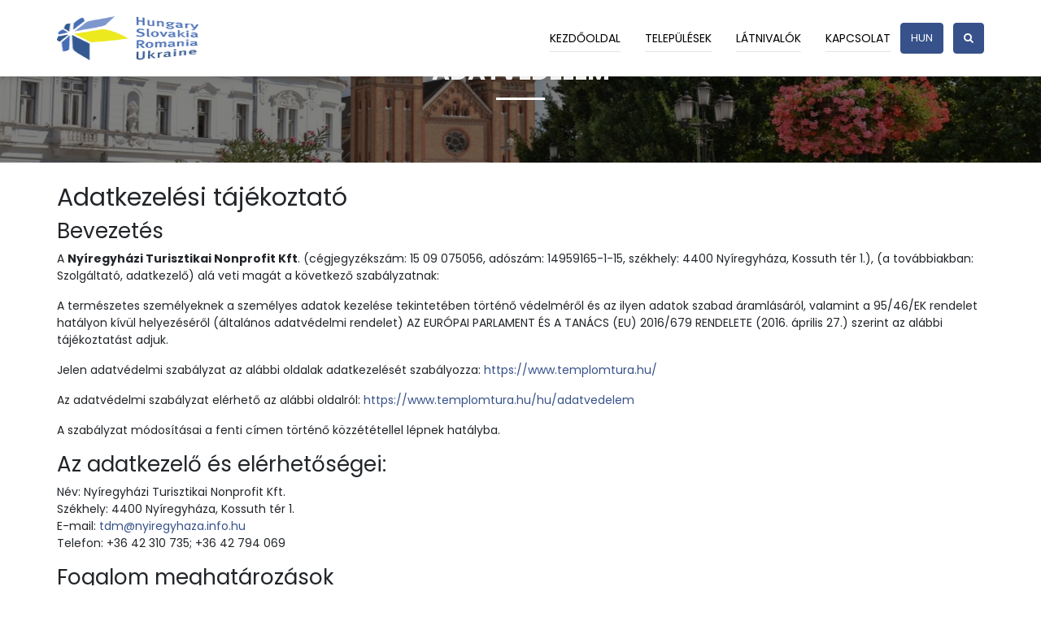

--- FILE ---
content_type: text/html; charset=UTF-8
request_url: https://www.templomtura.hu/hu/adatvedelem
body_size: 26473
content:
<!DOCTYPE html>
<html lang="hu">
<head>
    <meta property="og:title" content="Templomtúra" />
<meta property="og:description" content="" />
<meta property="og:url" content="https://www.templomtura.hu/hu/adatvedelem" />
<meta property="og:site_name" content="Nyíregyháza" />
<meta charset="utf-8" />
<meta name="description" content="" />
<meta name="keywords" content="" />
<meta name="language" content="hu" />
<meta name="IE=edge" http-equiv="X-UA-Compatible" />
<meta name="viewport" content="width=device-width, initial-scale=1" />
<meta http-equiv="Content-Style-Type" content="text/css" />
<meta name="Robots" content="all" />
<meta name="apple-mobile-web-app-capable" content="yes" />
<meta name="mobile-web-app-capable" content="yes" />
<meta name="apple-mobile-web-app-status-bar-style" content="black" />
<meta name="generator" content="QARD™ System" />
<meta name="msapplication-TileColor" content="#67318F" />
<meta name="msapplication-TileImage" content="/msite/212/favicon/150/mstile-144x144.png" />
<meta name="msapplication-config" content="/msite/212/favicon/150/browserconfig.xml" />
<meta name="theme-color" content="#67318F" />
<link rel="canonical" href="https://www.templomtura.hu/hu/adatvedelem" />
<link as="style" rel="preload" href="/msite/212/css/style_150_b6e5763ca071b1f72868f53bca7f47fa.min.css?rnd=743624" />
<link rel="stylesheet" type="text/css" href="/msite/212/css/style_150_b6e5763ca071b1f72868f53bca7f47fa.min.css?rnd=743624" />
<link sizes="57x57" rel="apple-touch-icon" href="/msite/212/favicon/150/apple-touch-icon-57x57.png" />
<link sizes="60x60" rel="apple-touch-icon" href="/msite/212/favicon/150/apple-touch-icon-60x60.png" />
<link sizes="72x72" rel="apple-touch-icon" href="/msite/212/favicon/150/apple-touch-icon-72x72.png" />
<link sizes="76x76" rel="apple-touch-icon" href="/msite/212/favicon/150/apple-touch-icon-76x76.png" />
<link sizes="114x114" rel="apple-touch-icon" href="/msite/212/favicon/150/apple-touch-icon-114x114.png" />
<link sizes="120x120" rel="apple-touch-icon" href="/msite/212/favicon/150/apple-touch-icon-120x120.png" />
<link sizes="144x144" rel="apple-touch-icon" href="/msite/212/favicon/150/apple-touch-icon-144x144.png" />
<link sizes="152x152" rel="apple-touch-icon" href="/msite/212/favicon/150/apple-touch-icon-152x152.png" />
<link sizes="180x180" rel="apple-touch-icon" href="/msite/212/favicon/150/apple-touch-icon-180x180.png" />
<link sizes="192x192" rel="icon" type="image/png" href="/msite/212/favicon/150/android-chrome-192x192.png" />
<link rel="manifest" href="/msite/212/favicon/150/manifest.json" />
<link rel="shortcut icon" href="/msite/212/favicon/150/favicon.ico" />
<script type="text/javascript" src="/js/mlp/jquery-3.4.1.min.js"></script>
<title>Adatvédelem - Templomtúra</title>
    <link href="/theme/nyiregyhaza/assets/plugins/font-awesome/css/font-awesome.min.css" rel="stylesheet">
    <link href="/theme/nyiregyhaza/assets/plugins/no-ui-slider/nouislider.min.css" rel="stylesheet" />
    <link href="/theme/nyiregyhaza/assets/plugins/owl-carousel/owl.carousel.min.css" rel="stylesheet" media="screen">
    <link href="/theme/nyiregyhaza/assets/plugins/owl-carousel/owl.theme.default.min.css" rel="stylesheet" media="screen">
    <link href="/theme/nyiregyhaza/assets/plugins/fancybox/jquery.fancybox.min.css" rel="stylesheet" />
    <link href="/theme/nyiregyhaza/assets/plugins/fancybox/fancyMorph.css" rel="stylesheet" />
    <link href="/theme/nyiregyhaza/assets/plugins/isotope/isotope.min.css" rel="stylesheet" />
    <link href="/theme/nyiregyhaza/assets/plugins/animate/animate.css" rel="stylesheet">
    <link href="/theme/nyiregyhaza/assets/plugins/select2/css/select2.min.css" rel="stylesheet">
    <link href="/theme/nyiregyhaza/assets/plugins/daterangepicker/css/daterangepicker.css" rel="stylesheet">
    <link href="/theme/nyiregyhaza/assets/plugins/revolution/css/settings.css" rel="stylesheet">
    <link href="/theme/nyiregyhaza/assets/plugins/menuzord/css/menuzord.css" rel="stylesheet">
    <link href="/theme/nyiregyhaza/assets/plugins/menuzord/css/menuzord-animations.css" rel="stylesheet">
    <link href="/theme/nyiregyhaza/assets/plugins/dzsparallaxer/dzsparallaxer.css" rel="stylesheet">
    <link href="/theme/nyiregyhaza/assets/plugins/selectric/selectric.css" rel="stylesheet">
    <link href="/theme/nyiregyhaza/assets/plugins/rateyo/jquery.rateyo.min.css" rel="stylesheet">
    <link href="/theme/nyiregyhaza/assets/plugins/slick/slick.css" rel="stylesheet">
    <link href="/theme/nyiregyhaza/assets/plugins/slick/slick-theme.css" rel="stylesheet">

    <!-- GOOGLE FONT -->
    <!--<link href='https://fonts.googleapis.com/css?family=Montserrat:400,500,600,700' rel='stylesheet'>-->
<link href='https://fonts.googleapis.com/css?family=Poppins:400,500,600,700' rel='stylesheet'>
    <!-- CUSTOM CSS -->
    <link href="/theme/nyiregyhaza/assets/css/star.css?2880" id="option_style" rel="stylesheet">

	    <meta content='width=device-width, initial-scale=1, maximum-scale=1, user-scalable=no' name='viewport'>
	<!--[if lt IE 9]>
	<script src="https://oss.maxcdn.com/libs/html5shiv/3.7.2/html5shiv.js"></script>
	<script src="https://oss.maxcdn.com/libs/respond.js/1.4.2/respond.min.js"></script>
	<![endif]-->

   
</head><body id="body" class="up-scroll" data-spy="scroll" data-target=".element-right-sidebar">
    <div id="fb-root"></div>
<script async defer crossorigin="anonymous" src="https://connect.facebook.net/hu_HU/sdk.js#xfbml=1&version=v12.0&appId=237617279595845&autoLogAppEvents=1" nonce="YjnBn6mK"></script>
  <header class="header" id="pageTop">    

    <!-- Menu Zord -->
    <nav class="nav-menuzord navbar-sticky">
      <div class="container clearfix">
        <div id="menuzord" class="menuzord">
          <a href="/" class="menuzord-brand">
            <img src="/theme/nyiregyhaza/assets/img/logo.png" alt="logo-img">
          </a>
          <div class="nav-item dropdown nav-item-left mr-0">
            <a href="javascript:void(0)" class="btn btn-xs btn-primary d-none d-lg-inline-block" data-toggle="dropdown" role="button" aria-haspopup="true"
              aria-expanded="false">
              <i class="fa fa-search mr-0" aria-hidden="true"></i>
            </a>
          
            <div class="dropdown-menu dropdown-menu-right rounded-0">
              <form class="" action="https://www.templomtura.hu/hu/kereses" method="GET">
                <div class="input-group input-group-sm">
                  <input type="text" class="form-control form-control-sm rounded-0" name="search" required="" placeholder="Keresés....">
                  <div class="input-group-append">
                    <button class="input-group-text border-0 rounded-0 btn bg-primary" type="submit">
                      <span class="text-white text-uppercase font-weight-bold">Keresés</span>
                    </button>
                  </div>
                </div>
              </form>
            </div>
          </div>
          
                                <div class="nav-item dropdown nav-item-left language mr-0">
             <a href="javascript:void(0)" class="btn btn-xs btn-primary d-lg-inline-block" data-toggle="dropdown" role="button" aria-haspopup="true"
               aria-expanded="false">
               HUN             </a>
           
             <div class="dropdown-menu dropdown-menu-right rounded-0">
               <ul class="language-switch">
                		    <li><a href="javascript:void()" class="active">HUN</a></li><li><a href="https://www.templomtura.hu/en/privacy">ENG</a></li><li><a href="https://www.templomtura.hu/uk/konfidenciynosti">UKR</a></li>                		</ul>
             </div>
           </div>
                     
          <ul class="menuzord-menu menuzord-right">
 <li class="">
    <a data-id="1148" href="https://www.templomtura.hu/hu">Kezdőoldal</a>
    </li><li class="">
    <a data-id="1152" href="https://www.templomtura.hu/hu/telepulesek">Települések</a>
    </li><li class="">
    <a data-id="1153" href="https://www.templomtura.hu/hu/latnivalok">Látnivalók</a>
    </li><li class="">
    <a data-id="1154" href="https://www.templomtura.hu/hu/kapcsolat">Kapcsolat</a>
    </li> <li class="py-4">
              <form class="d-lg-none" action="https://www.templomtura.hu/hu/kereses" method="GET">
                <div class="input-group input-group-sm">
                  <input type="text" class="form-control form-control-sm rounded-0" name="search" required="" placeholder="Keresés....">
                  <div class="input-group-append">
                    <button class="input-group-text border-0 rounded-0 btn bg-primary" type="submit">
                      <span class="text-white text-uppercase font-weight-bold">Keresés</span>
                    </button>
                  </div>
                </div>
              </form>
            </li>
</ul>         
        </div>
      </div>
    </nav>
  </header>
    <section class="page-title">
  <div class="page-title-img bg-img bg-overlay-darken" style="background-image: url(/theme/nyiregyhaza/assets/img/nyiregyhaza.jpg);">
    <div class="container">
      <div class="row align-items-center justify-content-center" style="height: 200px;">
        <div class="col-lg-6">
          <div class="page-title-content">
            <div class="title-border">
              <h2 class="text-uppercase text-white font-weight-bold">Adatvédelem</h2>
            </div>
            <p class="text-white mb-0"></p>
          </div>
        </div>
      </div>
    </div>
  </div>
</section>
    <div class="main-wrapper about-us">
     <section class="py-5">
      <div class="container">
        <div class="pb-6 mb-7">


<h1>Adatkezelési tájékoztató</h1> <h2>Bevezetés</h2> <p>A <strong>Nyíregyházi Turisztikai Nonprofit Kft</strong>. (cégjegyzékszám: 15 09 075056, adószám: 14959165-1-15, székhely: 4400 Nyíregyháza, Kossuth tér 1.), (a továbbiakban: Szolgáltató, adatkezelő) alá veti magát a következő szabályzatnak:</p> <p>A természetes személyeknek a személyes adatok kezelése tekintetében történő védelméről és az ilyen adatok szabad áramlásáról, valamint a 95/46/EK rendelet hatályon kívül helyezéséről (általános adatvédelmi rendelet) AZ EURÓPAI PARLAMENT ÉS A TANÁCS (EU) 2016/679 RENDELETE (2016. április 27.) szerint az alábbi tájékoztatást adjuk.</p> <p>Jelen adatvédelmi szabályzat az alábbi oldalak adatkezelését szabályozza: <a href="https://www.templomtura.hu/">https://www.templomtura.hu/</a></p> <p>Az adatvédelmi szabályzat elérhető az alábbi oldalról: <a href="https://www.templomtura.hu/hu/adatvedelem">https://www.templomtura.hu/hu/adatvedelem</a></p> <p>A szabályzat módosításai a fenti címen történő közzététellel lépnek hatályba.</p> <h2>Az adatkezelő és elérhetőségei:</h2> <p>Név: Nyíregyházi Turisztikai Nonprofit Kft.<br> Székhely: 4400 Nyíregyháza, Kossuth tér 1.<br> E-mail: <a href="mailto:tdm@nyiregyhaza.info.hu">tdm@nyiregyhaza.info.hu</a><br> Telefon: +36 42 310 735; +36 42 794 069</p> <h2>Fogalom meghatározások</h2> <p>1. „személyes adat”: azonosított vagy azonosítható természetes személyre („érintett”) vonatkozó bármely információ; azonosítható az a természetes személy, aki közvetlen vagy közvetett módon, különösen valamely azonosító, például név, szám, helymeghatározó adat, online azonosító vagy a természetes személy testi, fiziológiai, genetikai, szellemi, gazdasági, kulturális vagy szociális azonosságára vonatkozó egy vagy több tényező alapján azonosítható;</p> <p>2. „adatkezelés”: a személyes adatokon vagy adatállományokon automatizált vagy nem automatizált módon végzett bármely művelet vagy műveletek összessége, így a gyűjtés, rögzítés, rendszerezés, tagolás, tárolás, átalakítás vagy megváltoztatás, lekérdezés, betekintés, felhasználás, közlés továbbítás, terjesztés vagy egyéb módon történő hozzáférhetővé tétel útján, összehangolás vagy összekapcsolás, korlátozás, törlés, illetve megsemmisítés;</p> <p>3. „adatkezelő”: az a természetes vagy jogi személy, közhatalmi szerv, ügynökség vagy bármely egyéb szerv, amely a személyes adatok kezelésének céljait és eszközeit önállóan vagy másokkal együtt meghatározza; ha az adatkezelés céljait és eszközeit az uniós vagy a tagállami jog határozza meg, az adatkezelőt vagy az adatkezelő kijelölésére vonatkozó különös szempontokat az uniós vagy a tagállami jog is meghatározhatja;</p> <p>4. „adatfeldolgozó”: az a természetes vagy jogi személy, közhatalmi szerv, ügynökség vagy bármely egyéb szerv, amely az adatkezelő nevében személyes adatokat kezel;</p> <p>5. „címzett”: az a természetes vagy jogi személy, közhatalmi szerv, ügynökség vagy bármely egyéb szerv, akivel vagy amellyel a személyes adatot közlik, függetlenül attól, hogy harmadik fél-e. Azon közhatalmi szervek, amelyek egy egyedi vizsgálat keretében az uniós vagy a tagállami joggal összhangban férhetnek hozzá személyes adatokhoz, nem minősülnek címzettnek; az említett adatok e közhatalmi szervek általi kezelése meg kell, hogy feleljen az adatkezelés céljainak megfelelően az alkalmazandó adatvédelmi szabályoknak;</p> <p>6. „az érintett hozzájárulása”: az érintett akaratának önkéntes, konkrét és megfelelő tájékoztatáson alapuló és egyértelmű kinyilvánítása, amellyel az érintett nyilatkozat vagy a megerősítést félreérthetetlenül kifejező cselekedet útján jelzi, hogy beleegyezését adja az őt érintő személyes adatok kezeléséhez;</p> <p>7. „adatvédelmi incidens”: a biztonság olyan sérülése, amely a továbbított, tárolt vagy más módon kezelt személyes adatok véletlen vagy jogellenes megsemmisítését, elvesztését, megváltoztatását, jogosulatlan közlését vagy az azokhoz való jogosulatlan hozzáférést eredményezi.</p> <h2>A személyes adatok kezelésére vonatkozó elvek</h2> <p><strong>A személyes adatok:</strong></p> <p> a) kezelését jogszerűen és tisztességesen, valamint az érintett számára átlátható módon kell végezni („jogszerűség, tisztességes eljárás és átláthatóság”);</p> <p> b) gyűjtése csak meghatározott, egyértelmű és jogszerű célból történjen, és azokat ne kezeljék ezekkel a célokkal össze nem egyeztethető módon; a 89. cikk (1) bekezdésének megfelelően nem minősül az eredeti céllal össze nem egyeztethetőnek a közérdekű archiválás céljából, tudományos és történelmi kutatási célból vagy statisztikai célból történő további adatkezelés („célhoz kötöttség”);</p> <p> c) az adatkezelés céljai szempontjából megfelelőek és relevánsak kell, hogy legyenek, és a szükségesre kell korlátozódniuk („adattakarékosság”);</p> <p> d) pontosnak és szükség esetén naprakésznek kell lenniük; minden észszerű intézkedést meg kell tenni annak érdekében, hogy az adatkezelés céljai szempontjából pontatlan személyes adatokat haladéktalanul töröljék vagy helyesbítsék („pontosság”);</p> <p> e) tárolásának olyan formában kell történnie, amely az érintettek azonosítását csak a személyes adatok kezelése céljainak eléréséhez szükséges ideig teszi lehetővé; a személyes adatok ennél hosszabb ideig történő tárolására csak akkor kerülhet sor, amennyiben a személyes adatok kezelésére a 89. cikk (1) bekezdésének megfelelően közérdekű archiválás céljából, tudományos és történelmi kutatási célból vagy statisztikai célból kerül majd sor, az e rendeletben az érintettek jogainak és szabadságainak védelme érdekében előírt megfelelő technikai és szervezési intézkedések végrehajtására is figyelemmel („korlátozott tárolhatóság”);</p> <p> f) kezelését oly módon kell végezni, hogy megfelelő technikai vagy szervezési intézkedések alkalmazásával biztosítva legyen a személyes adatok megfelelő biztonsága, az adatok jogosulatlan vagy jogellenes kezelésével, véletlen elvesztésével, megsemmisítésével vagy károsodásával szembeni védelmet is ideértve („integritás és bizalmas jelleg”).</p> <p>Az adatkezelő felelős a fentiek megfelelésért, továbbá képesnek kell lennie e megfelelés igazolására („elszámoltathatóság”).</p> <p>Az adatkezelő nyilatkozik, hogy adatkezelése a jelen pontban foglalt alapelveknek megfelelően történik.</p> <h2>Egyes adatkezelések</h2> <p><strong>Kapcsolatfelvétel</strong></p> <p>1. Az adatgyűjtés ténye, a kezelt adatok köre és az adatkezelés célja:</p> <p>Személyes adat - Az adatkezelés célja</p> <p>Név - Azonosítás</p> <p>E-mail cím - Kapcsolattartás, válaszüzenetek küldése</p> <p>Telefonszám - Kapcsolattartás</p> <p>Üzenet tartalma - A válaszadáshoz szükséges</p> <p>A kapcsolatfelvétel időpontja - Technikai művelet végrehajtása.</p> <p>A kapcsolatfelvétel-kori IP cím - Technikai művelet végrehajtása.</p> <p>Az e-mail cím esetében nem szükséges, hogy személyes adatot tartalmazzon.</p> <p>2. Az érintettek köre: A kapcsolati űrlapon keresztül üzenetet küldő valamennyi érintett.</p> <p>3. Az adatkezelés időtartama, az adatok törlésének határideje: Ha a GDPR 17. cikk (1) bekezdésében foglalt feltételek valamelyike fennáll, úgy az érintett törlési kérelméig tart.</p> <p>4. Az adatok megismerésére jogosult lehetséges adatkezelők személye, a személyes adatok címzettjei: A személyes adatokat az adatkezelőnek az erre felhatalmazott munkatársai kezelhetik.</p> <p>5. Az érintettek adatkezeléssel kapcsolatos jogainak ismertetése:</p> <p> Az érintett kérelmezheti az adatkezelőtől a rá vonatkozó személyes adatokhoz való hozzáférést, azok helyesbítését, törlését vagy kezelésének korlátozását, és az érintettnek joga van az adathordozhatósághoz, továbbá a hozzájárulás bármely időpontban történő visszavonásához.</p> <p>6. A személyes adatokhoz való hozzáférést, azok törlését, módosítását, vagy kezelésének korlátozását, az adatok hordozhatóságát az alábbi módokon tudja érintett kezdeményezni:</p> <p> postai úton a 4400 Nyíregyháza, Kossuth tér 1. címen,</p> <p> e-mail útján a <a href="mailto:tdm@nyiregyhaza.info.hu">tdm@nyiregyhaza.info.hu</a> e-mail címen,</p> <p> telefonon a +36 42 310 735; +36 42 794 069 számon.</p> <p>7. Az adatkezelés jogalapja: az érintett hozzájárulása, 6. cikk (1) bekezdés a), b) és c) pont. Ha Ön felveszi velünk a kapcsolatot, hozzájárul, hogy a kapcsolatfelvétel során hozzánk került személyes adatait (név, telefonszám, e-mail cím) a jelen szabályzatnak megfelelően kezeljük.</p> <p>8. Tájékoztatjuk, hogy a jelen adatkezelés az Ön hozzájárulásán alapul, illetve ajánlat adásához szükséges vagy szerződéses jogviszony esetén</p> <p>     jogszabályi kötelezettségen (együttműködés) alapul. köteles a személyes adatokat megadni, hogy kapcsolatba tudjon lépni velünk. az adatszolgáltatás elmaradása azzal a következménnyel jár, hogy nem tudja felvenni a kapcsolatot a Szolgáltatóval.</p> <h2>Ügyfélkapcsolat</h2> <p>1. Az adatgyűjtés ténye, a kezelt adatok köre és az adatkezelés célja:</p> <p>Személyes adat - Az adatkezelés célja</p> <p>Név, e-mail cím, telefonszám. - Kapcsolattartás, azonosítás, szerződések teljesítése, üzleti cél.</p> <p>2. Az érintettek köre: Az adatkezelővel telefonon/e-mailben/személyesen kapcsolatot tartó, vagy szerződéses jogviszonyban álló valamennyi érintett.</p> <p>3. Az adatkezelés időtartama, az adatok törlésének határideje: A megkereséseket tartalmazó levelek az érintett törlési kérelméig tart, de maximum 2 év.</p> <p>4. Az adatok megismerésére jogosult lehetséges adatkezelők személye, a személyes adatok címzettjei: A személyes adatokat az adatkezelő erre feljogosított munkatársai kezelhetik, a fenti alapelvek tiszteletben tartásával.</p> <p>5. Az érintettek adatkezeléssel kapcsolatos jogainak ismertetése:</p> <p> Az érintett kérelmezheti az adatkezelőtől a rá vonatkozó személyes adatokhoz való hozzáférést, azok helyesbítését, törlését vagy kezelésének korlátozását, és az érintettnek joga van az adathordozhatósághoz, továbbá a hozzájárulás bármely időpontban történő visszavonásához.</p> <p>6. A személyes adatokhoz való hozzáférést, azok törlését, módosítását, vagy kezelésének korlátozását, az adatok hordozhatóságát az alábbi módokon tudja érintett kezdeményezni:</p> <p> postai úton a 4400 Nyíregyháza, Kossuth tér 1. címen,</p> <p> e-mail útján a <a href="mailto:tdm@nyiregyhaza.info.hu">tdm@nyiregyhaza.info.hu</a> e-mail címen,</p> <p> telefonon a +36 42 310 735; +36 42 794 069 számon.</p> <p>7. Az adatkezelés jogalapja:</p> <p>7.1. a GDPR 6. cikk (1) bekezdés b) és c) pontja.</p> <p>7.2. A szerződésből eredő követelések érvényesítése esetén a Polgári Törvénykönyvről szóló 2013. évi V. törvény 6:21. §-a szerint 5 év.</p> <p>6:22. § [Elévülés]</p> <p> (1) Ha e törvény eltérően nem rendelkezik, a követelések öt év alatt évülnek el.</p> <p> (2) Az elévülés akkor kezdődik, amikor a követelés esedékessé válik.</p> <p> (3) Az elévülési idő megváltoztatására irányuló megállapodást írásba kell foglalni.</p> <p> (4) Az elévülést kizáró megállapodás semmis.</p> <p>8. Tájékoztatjuk, hogy</p> <p> az adatkezelés szerződés teljesítéséhez és ajánlat adásához szükséges. köteles a személyes adatokat megadni, hogy tudjuk a szerződést teljesíteni/egyéb kérését teljesíteni.</p> <p> az adatszolgáltatás elmaradása azzal a következményekkel jár, hogy nem tudjuk a rendelését/a szerződést teljesíteni, vagy a kérését feldolgozni.</p> <h2>Panaszkezelés</h2> <p>1. Az adatgyűjtés ténye, a kezelt adatok köre és az adatkezelés célja:</p> <p>Személyes adat - Az adatkezelés célja</p> <p>Vezeték-és keresztnév - Azonosítás, kapcsolattartás.</p> <p>E-mail cím - Kapcsolattartás.</p> <p>Telefonszám - Kapcsolattartás.</p> <p>Számlázási név és cím - Azonosítás, a megrendelt termékekkel kapcsolatosan felmerülő minőségi kifogások, kérdések és problémák kezelése.</p> <p>2. Az érintettek köre: A weboldalon vásárló és minőségi kifogással élő, panaszt tevő valamennyi érintett.</p> <p>3. Az adatkezelés időtartama, az adatok törlésének határideje: A kifogásról felvett jegyzőkönyv, átirat és az arra adott válasz másolati példányait a fogyasztóvédelemről szóló 1997. évi CLV. törvény 17/A. § (7) bekezdése alapján 5 évig kell megőrizni.</p> <p>4. Az adatok megismerésére jogosult lehetséges adatkezelők személye, a személyes adatok címzettjei: A személyes adatokat az adatkezelő sales és marketing munkatársai kezelhetik, a fenti alapelvek tiszteletben tartásával.</p> <p>5. Az érintettek adatkezeléssel kapcsolatos jogainak ismertetése:</p> <p> Az érintett kérelmezheti az adatkezelőtől a rá vonatkozó személyes adatokhoz való hozzáférést, azok helyesbítését, törlését vagy kezelésének korlátozását, és az érintettnek joga van az adathordozhatósághoz, továbbá a hozzájárulás bármely időpontban történő visszavonásához.</p> <p>6. A személyes adatokhoz való hozzáférést, azok törlését, módosítását, vagy kezelésének korlátozását, az adatok hordozhatóságát az alábbi módokon tudja érintett kezdeményezni:</p> <p> postai úton a 4400 Nyíregyháza, Kossuth tér 1. címen,</p> <p> e-mail útján a <a href="mailto:tdm@nyiregyhaza.info.hu">tdm@nyiregyhaza.info.hu</a> e-mail címen,</p> <p> telefonon a +36 42 310 735; +36 42 794 069 számon.</p> <p>7. Az adatkezelés jogalapja: a GDPR 6. cikk (1) bekezdés c) pont és a fogyasztóvédelemről szóló 1997. évi CLV. törvény 17/A. § (7) bekezdése.</p> <p>8. Tájékoztatjuk, hogy a személyes adat szolgáltatása jogi kötelezettségen alapul. a szerződés megkötésének előfeltétele a személyes adatok kezelése. köteles a személyes adatokat megadni, hogy panaszát kezelni tudjuk. az adatszolgáltatás elmaradása azzal a következményekkel jár, hogy nem tudjuk kezelni a hozzánk beérkezett panaszát.</p> <p>Címzettek, akikkel a személyes adatokat közlik</p> <p>„címzett”: az a természetes vagy jogi személy, közhatalmi szerv, ügynökség vagy bármely egyéb szerv, akivel vagy amellyel a személyes adatot közlik, függetlenül attól, hogy harmadik fél-e.</p> <p>Adatfeldolgozók (akik, az adatkezelő nevében végzik az adatkezelést)</p> <p>Az adatkezelő a saját adatkezelési tevékenységeinek elősegítése céljából, továbbá érintettel kötött szerződés-, illetve a jogszabályok által támasztott kötelezettségeinek teljesítése érdekében adatfeldolgozókat vesz igénybe.</p> <p>Az adatkezelő nagy hangsúlyt fektet arra, hogy kizárólag olyan adatfeldolgozókat vegyen igénybe, akik vagy amelyek megfelelő garanciákat nyújtanak az adatkezelés GDPR-ban foglalt követelményeinek való megfelelését és az érintettek jogainak védelmét biztosító, megfelelő technikai és szervezési intézkedések végrehajtására.</p> <p>Az adatfeldolgozó és bármely, az adatkezelő vagy az adatfeldolgozó irányítása alatt eljáró, a személyes adatokhoz hozzáféréssel rendelkező személy a jelen szabályzatban foglalt személyes adatokat kizárólag az adatkezelő utasításának megfelelően kezeli.</p> <p>Az adatfeldolgozó tevékenységeiért az adatkezelő jogi felelősséggel tartozik. Az adatfeldolgozó csak abban az esetben tartozik felelősséggel az adatkezelés által okozott károkért, ha nem tartotta be a GDPR-ban meghatározott, kifejezetten az adatfeldolgozókat terhelő kötelezettségeket, vagy ha az adatkezelő jogszerű utasításait figyelmen kívül hagyta, vagy azokkal ellentétesen járt el.</p> <p>Az adatfeldolgozónak az adatok kezelését érintően érdemi döntéshozatala nincsen.</p> <p>Az adatkezelő az informatikai háttár biztosítására tárhely-szolgáltatót, a megrendelt termékek kiszállítására futárszolgálatot, mint adatfeldolgozót vehet igénybe.</p> <p>Egyes adatfeldolgozók</p> <p>Adatfeldolgozói tevékenység:</p> <p>Tárhely-szolgáltatás, webfejlesztés</p> <p> Név: Qilaq Solutions Kft.</p> <p> Cím,elérhetőség: 8623 Balatonföldvár, Móricz Zs. u. 26/b/3</p> <p>Email: info@qilaq.hu</p> <p>6. Cookie-k (sütik) kezelése</p> <p>1. Webáruházakra jellemző cookie-k az úgynevezett „jelszóval védett munkamenethez használt cookie”, „bevásárlókosárhoz szükséges cookie-k”, „biztonsági cookie-k”, „Szükségszerű cookie-k”, ”Funkcionális cookie-k”, és a „weboldal statisztikájának kezeléséért felelős cookie-k” melyek használatához nem szükséges előzetes hozzájárulást kérni az érintettektől.</p> <p>2. Az adatkezelés ténye, a kezelt adatok köre: Egyedi azonosítószám, dátumok, időpontok</p> <p>3. Az érintettek köre: A weboldalt látogató valamennyi érintett.</p> <p>4. Az adatkezelés célja: A felhasználók azonosítása, a „bevásárlókosár” nyilvántartására és a látogatók nyomon követése.</p> <p>5. Az adatkezelés időtartama, az adatok törlésének határideje:</p> <p>Süti típusa</p> <p>Munkamenet sütik (session)<br> <br> Állandó vagy mentett sütik<br> <br> Statisztikai sütik</p> <p>Adatkezelés jogalapja</p> <p>Az elektronikus kereskedelmi szolgáltatások, valamint az információs társadalmi szolgáltatások egyes kérdéseiről szóló 2001. CVIII. törvény (Elkertv.) 13/A. § (3) bekezdése</p> <p>Adatkezelés időtartama</p> <p>Munkamenet sütik: A vonatkozólátogatói munkamenet lezárásáig tartó időszak<br> <br> Állandó vagy mentett sütik: az érintett törléséig<br> <br> Statisztikai sütik: 1-2 hónap</p> <p>Kezelt adatkör: connect.sid</p> <p>6. Az adatok megismerésére jogosult lehetséges adatkezelők személye: A cookie-k használatával nem kezel személyes adatokat az adatkezelő.</p> <p>7. Az érintettek adatkezeléssel kapcsolatos jogainak ismertetése: Az érintettnek lehetőségük van a cookie-kat törölni a böngészők Eszközök/Beállítások menüjében általában az Adatvédelem menüpont beállításai alatt.</p> <p>8. Az adatkezelés jogalapja: Az érintettől hozzájárulás nem szükséges, amennyiben a cookie-k használatának kizárólagos célja az elektronikus hírközlő hálózaton keresztül történő közléstovábbítás vagy arra az előfizető vagy felhasználó által kifejezetten kért, az információs társadalommal összefüggő szolgáltatás nyújtásához a szolgáltatónak feltétlenül szüksége van.</p> <p>9. A legtöbb böngésző, amelyet felhasználóink használnak, lehetővé teszi annak beállítását, hogy mely cookie-kat kell menteni és lehetővé teszi, hogy (meghatározott) cookie-k újra törlésre kerüljenek. Amennyiben Ön a cookie mentését meghatározott weboldalakon korlátozza vagy harmadik fél cookie-jait nem engedélyezi, úgy ez bizonyos körülmények között oda vezethet, hogy weboldalunk többé nem használható teljes egészében. Itt talál információkat arra vonatkozóan, hogy a szokásos böngészők esetében hogyan tudja a cookie beállításokat testre szabni:</p> <p>Google Chrome (<a href="https://support.google.com/chrome/answer/95647?hl=hu">https://support.google.com/chrome/answer/95647?hl=hu</a>)<br> Internet Explorer (<a href="https://support.microsoft.com/hu-hu/help/17442/windows-internet-explorer-delete-manage-cookies">https://support.microsoft.com/hu-hu/help/17442/windows-internet-explorer-delete-manage-cookies</a>)<br> Firefox (<a href="https://support.mozilla.org/hu/kb/sutik-engedelyezese-es-tiltasa-amit-weboldak-haszn">https://support.mozilla.org/hu/kb/sutik-engedelyezese-es-tiltasa-amit-weboldak-haszn</a>)<br> Safari (<a href="https://support.apple.com/kb/PH21411?locale=hu_HU">https://support.apple.com/kb/PH21411?locale=hu_HU</a>)</p> <p><strong>Google és facebook szolgáltatások használata</strong></p> <p><strong>Google Ads (Adwords) konverziókövetés használata</strong></p> <p>1. A „Google Ads (Adwords)” nevű online reklámprogramot használja az adatkezelő, továbbá annak keretein belül igénybe veszi a Google konverziókövető szolgáltatását. A Google konverziókövetés a Google Inc. elemző szolgáltatása (1600 Amphitheatre Parkway, Mountain View, CA 94043, USA; „Google“).</p> <p>2. Amikor Felhasználó egy weboldalt Google-hirdetés által ér el, akkor egy a konverziókövetéshez szükséges cookie kerül a számítógépére. Ezeknek a cookie-knak az érvényessége korlátozott, és nem tartalmaznak semmilyen személyes adatot, így a Felhasználó nem is azonosítható általuk.</p> <p>3. Amikor a Felhasználó a weboldal bizonyos oldalait böngészi, és a cookie még nem járt le, akkor a Google és az adatkezelő is láthatja, hogy Felhasználó a hirdetésre kattintott.</p> <p>4. Minden Google Ads (Adwords) ügyfél másik cookie-t kap, így azokat az Ads (Adwords) ügyfeleinek weboldalain keresztül nem lehet nyomon követni.</p> <p>5. Az információk – melyeket a konverziókövető cookie-k segítségével szereztek – azt a célt szolgálják, hogy az Ads (Adwords) konverziókövetést választó ügyfeleinek számára konverziós statisztikákat készítsenek. Az ügyfelek így tájékozódnak a hirdetésükre kattintó és konverziókövető címkével ellátott oldalra továbbított felhasználók számáról. Azonban olyan információkhoz nem jutnak hozzá, melyekkel bármelyik felhasználót azonosítani lehetne.</p> <p>6. Ha nem szeretne részt venni a konverziókövetésben, akkor ezt elutasíthatja azáltal, hogy böngészőjében letiltja a cookie-k telepítésének lehetőségét. Ezután Ön nem fog szerepelni a konverziókövetési statisztikákban.</p> <p>7. További információ valamint a Google adatvédelmi nyilatkozata az alábbi oldalon érhető el: <a href="http://www.google.de/policies/privacy/">www.google.de/policies/privacy/</a></p> <p>A Google Analytics alkalmazása</p> <p>1. Ez a honlap a Google Analytics alkalmazást használja, amely a Google Inc. („Google”) webelemző szolgáltatása. A Google Analytics úgynevezett „cookie-kat”, szövegfájlokat használ, amelyeket a számítógépére mentenek, így elősegítik Felhasználó által látogatott weblap használatának elemzését.</p> <p>2. A Felhasználó által használt weboldallal kapcsolatos cookie-kkal létrehozott információk rendszerint a Google egyik USA-beli szerverére kerülnek és tárolódnak. Az IP-anonimizálás weboldali aktiválásával a Google a Felhasználó IP-címét az Európai Unió tagállamain belül vagy az Európai Gazdasági Térségről szóló megállapodásban részes más államokban előzőleg megrövidíti.</p> <p>3. A teljes IP-címnek a Google USA-ban lévő szerverére történő továbbítására és ottani lerövidítésére csak kivételes esetekben kerül sor. Eme weboldal üzemeltetőjének megbízásából a Google ezeket az információkat arra fogja használni, hogy kiértékelje, hogyan használta a Felhasználó a honlapot, továbbá, hogy a weboldal üzemeltetőjének a honlap aktivitásával összefüggő jelentéseket készítsen, valamint, hogy a weboldal- és az internethasználattal kapcsolatos további szolgáltatásokat teljesítsen.</p> <p>4. A Google Analytics keretein belül a Felhasználó böngészője által továbbított IP-címet nem vezeti össze a Google más adataival. A cookie-k tárolását a Felhasználó a böngészőjének megfelelő beállításával megakadályozhatja, azonban felhívjuk figyelmét, hogy ebben az esetben előfordulhat, hogy ennek a honlapnak nem minden funkciója lesz teljes körűen használható. Megakadályozhatja továbbá, hogy a Google gyűjtse és feldolgozza a cookie-k általi, a Felhasználó weboldalhasználattal kapcsolatos adatait (beleértve az IP-címet is), ha letölti és telepíti a következő linken elérhető böngésző plugint. <a href="https://tools.google.com/dlpage/gaoptout?hl=hu">https://tools.google.com/dlpage/gaoptout?hl=hu</a></p> <h2>Közösségi oldalak</h2> <p>1. Az adatgyűjtés ténye, a kezelt adatok köre: Facebook/Google+/Twitter/Pinterest/Youtube/Instagram stb. közösségi oldalakon regisztrált neve, illetve a felhasználó nyilvános profilképe.</p> <p>2. Az érintettek köre: Valamennyi érintett, aki regisztrált a Facebook/Google+/Twitter/Pinterest/Youtube/Instagram stb. közösségi oldalakon, és „lájkolta” a Szolgáltató közösségi oldalát, illetve a közösségi oldalon keresztül felvette a kapcsolatot az adatkezelővel.</p> <p>3. Az adatgyűjtés célja: A közösségi oldalakon, a weboldal egyes tartalmi elemeinek, termékeinek, akcióinak vagy magának a weboldalnak a megosztása, illetve „lájkolása”, követése, népszerűsítése.</p> <p>4. Az adatkezelés időtartama, az adatok törlésének határideje, az adatok megismerésére jogosult lehetséges adatkezelők személye és az érintettek adatkezeléssel kapcsolatos jogainak ismertetése: Az adatok forrásáról, azok kezeléséről, illetve az átadás módjáról, és jogalapjáról az adott közösségi oldalon tájékozódhat az érintett. Az adatkezelés a közösségi oldalakon valósul meg, így az adatkezelés időtartamára, módjára, illetve az adatok törlési és módosítási lehetőségeire az adott közösségi oldal szabályozása vonatkozik.</p> <p>5. Az adatkezelés jogalapja: az érintett önkéntes hozzájárulása személyes adatai kezeléséhez a közösségi oldalakon.</p> <h2>Ügyfélkapcsolatok és egyéb adatkezelések</h2> <p>1. Amennyiben az adatkezelő szolgáltatásaink igénybevétele során kérdés merülne fel, esetleg problémája lenne az érintettnek, a honlapon megadott módokon (telefon, e-mail, közösségi oldalak stb.) kapcsolatba léphet az adatkezelővel.</p> <p>2. Adatkezelő a beérkezett e-maileket, üzeneteket, telefonon, Facebook-on stb. megadott adatokat az érdeklődő nevével és e-mail címével, valamint más, önként megadott személyes adatával együtt, az adatközléstől számított legfeljebb 2 év elteltével törli.</p> <p>3. E tájékoztatóban fel nem sorolt adatkezelésekről az adat felvételekor adunk tájékoztatást.</p> <p>4. Kivételes hatósági megkeresésre, illetőleg jogszabály felhatalmazása alapján más szervek megkeresése esetén a Szolgáltató köteles tájékoztatás adására, adatok közlésére, átadására, illetőleg iratok rendelkezésre bocsátására.</p> <p>5. A Szolgáltató ezen esetekben a megkereső részére – amennyiben az a pontos célt és az adatok körét megjelölte – személyes adatot csak annyit és olyan mértékben ad ki, amely a megkeresés céljának megvalósításához elengedhetetlenül szükséges.</p> <p>Az érintettek jogai</p> <p>1. A hozzáférés joga</p> <p>Ön jogosult arra, hogy az adatkezelőtől visszajelzést kapjon arra vonatkozóan, hogy személyes adatainak kezelése folyamatban van-e, és ha ilyen adatkezelés folyamatban van, jogosult arra, hogy a személyes adatokhoz és a rendeletben felsorolt információkhoz hozzáférést kapjon.</p> <p>2. A helyesbítéshez való jog</p> <p>Ön jogosult arra, hogy kérésére az adatkezelő indokolatlan késedelem nélkül helyesbítse az Önre vonatkozó pontatlan személyes adatokat. Figyelembe véve az adatkezelés célját, Ön jogosult arra, hogy kérje a hiányos személyes adatok – egyebek mellett kiegészítő nyilatkozat útján történő – kiegészítését.</p> <p>3. A törléshez való jog</p> <p>Ön jogosult arra, hogy kérésére az adatkezelő indokolatlan késedelem nélkül törölje az Önre vonatkozó személyes adatokat, az adatkezelő pedig köteles arra, hogy Önre vonatkozó személyes adatokat indokolatlan késedelem nélkül törölje meghatározott feltételek esetén.</p> <p>4. Az elfeledtetéshez való jog</p> <p>Ha az adatkezelő nyilvánosságra hozta a személyes adatot, és azt törölni köteles, az elérhető technológia és a megvalósítás költségeinek figyelembevételével megteszi az ésszerűen elvárható lépéseket – ideértve technikai intézkedéseket – annak érdekében, hogy tájékoztassa az adatokat kezelő adatkezelőket, hogy Ön kérelmezte a szóban forgó személyes adatokra mutató linkek vagy e személyes adatok másolatának, illetve másodpéldányának törlését.</p> <p>5. Az adatkezelés korlátozásához való jog</p> <p>Ön jogosult arra, hogy kérésére az adatkezelő korlátozza az adatkezelést, ha az alábbi feltételek valamelyike teljesül:</p> <p> Ön vitatja a személyes adatok pontosságát, ez esetben a korlátozás arra az időtartamra vonatkozik, amely lehetővé teszi, hogy az adatkezelő ellenőrizze a személyes adatok pontosságát; az adatkezelés jogellenes, és Ön ellenzi az adatok törlését, és ehelyett kéri azok felhasználásának korlátozását;</p> <p> az adatkezelőnek már nincs szüksége a személyes adatokra adatkezelés céljából, de Ön igényli azokat jogi igények előterjesztéséhez, érvényesítéséhez vagy védelméhez;</p> <p> Ön tiltakozott az adatkezelés ellen; ez esetben a korlátozás arra az időtartamra vonatkozik, amíg megállapításra nem kerül, hogy az adatkezelő jogos indokai elsőbbséget élveznek-e Ön jogos indokaival szemben.</p> <p>6. Az adathordozhatósághoz való jog</p> <p>Ön jogosult arra, hogy az Önre vonatkozó, általa egy adatkezelő rendelkezésére bocsátott személyes adatokat tagolt, széles körben használt, géppel olvasható formátumban megkapja, továbbá jogosult arra, hogy ezeket az adatokat egy másik adatkezelőnek továbbítsa anélkül, hogy ezt akadályozná az az adatkezelő, amelynek a személyes adatokat a rendelkezésére bocsátotta (…)</p> <p>7. A tiltakozáshoz való jog</p> <p>A jogos érdeken, illetve a közhatalmi jogosítványon, mint jogalapokon alapuló adatkezelések esetében Ön jogosult arra, hogy a saját helyzetével kapcsolatos okokból bármikor tiltakozzon személyes adatainak a (…) kezelése ellen, ideértve az említett rendelkezéseken alapuló profilalkotást is.</p> <p>8. Tiltakozás közvetlen üzletszerzés estén</p> <p>Ha a személyes adatok kezelése közvetlen üzletszerzés érdekében történik, Ön jogosult arra, hogy bármikor tiltakozzon az Önre vonatkozó személyes adatok e célból történő kezelése ellen, ideértve a profilalkotást is, amennyiben az a közvetlen üzletszerzéshez kapcsolódik. Ha Ön tiltakozik a személyes adatok közvetlen üzletszerzés érdekében történő kezelése ellen, akkor a személyes adatok a továbbiakban e célból nem kezelhetők.</p> <p>9. Automatizált döntéshozatal egyedi ügyekben, beleértve a profilalkotást</p> <p>Ön jogosult arra, hogy ne terjedjen ki rá az olyan, kizárólag automatizált adatkezelésen – ideértve a profilalkotást is – alapuló döntés hatálya, amely rá nézve joghatással járna vagy őt hasonlóképpen jelentős mértékben érintené.<br> Az előző bekezdés nem alkalmazandó abban az esetben, ha a döntés:</p> <p> Ön és az adatkezelő közötti szerződés megkötése vagy teljesítése érdekében szükséges;</p> <p> meghozatalát az adatkezelőre alkalmazandó olyan uniós vagy tagállami jog teszi lehetővé, amely Ön jogainak és szabadságainak, valamint jogos érdekeinek védelmét szolgáló megfelelő intézkedéseket is megállapít; vagy</p> <p> Ön kifejezett hozzájárulásán alapul.</p> <p><strong>Intézkedési határidő</strong></p> <p>Az adatkezelő indokolatlan késedelem nélkül, de mindenféleképpen a kérelem beérkezésétől számított 1 hónapon belül tájékoztatja Önt a fenti kérelmek nyomán hozott intézkedésekről.</p> <p>Szükség esetén ez 2 hónappal meghosszabbítható. A határidő meghosszabbításáról az adatkezelő a késedelem okainak megjelölésével a kérelem kézhezvételétől számított 1 hónapon belül tájékoztatja Önt.</p> <p>Ha az adatkezelő nem tesz intézkedéseket Ön kérelme nyomán, késedelem nélkül, de legkésőbb a kérelem beérkezésétől számított egy hónapon belül tájékoztatja Önt az intézkedés elmaradásának okairól, valamint arról, hogy Ön panaszt nyújthat be valamely felügyeleti hatóságnál, és élhet bírósági jogorvoslati jogával.</p> <p><strong>Az adatkezelés biztonsága</strong></p> <p>Az adatkezelő és az adatfeldolgozó a tudomány és technológia állása és a megvalósítás költségei, továbbá az adatkezelés jellege, hatóköre, körülményei és céljai, valamint a természetes személyek jogaira és szabadságaira jelentett, változó valószínűségű és súlyosságú kockázat figyelembevételével megfelelő technikai és szervezési intézkedéseket hajt végre annak érdekében, hogy a kockázat mértékének megfelelő szintű adatbiztonságot garantálja, ideértve, többek között, adott esetben:</p> <p> a) a személyes adatok álnevesítését és titkosítását;</p> <p> b) a személyes adatok kezelésére használt rendszerek és szolgáltatások folyamatos bizalmas jellegének biztosítását, integritását, rendelkezésre állását és ellenálló képességét;</p> <p> c) fizikai vagy műszaki incidens esetén az arra való képességet, hogy a személyes adatokhoz való hozzáférést és az adatok rendelkezésre állását kellő időben vissza lehet állítani;</p> <p> d) az adatkezelés biztonságának garantálására hozott technikai és szervezési intézkedések hatékonyságának rendszeres tesztelésére, felmérésére és értékelésére szolgáló eljárást.</p> <p> e) A kezelt adatokat úgy kell tárolni, hogy azokhoz illetéktelenek ne férhessenek hozzá. Papír alapú adathordozók esetében a fizikai tárolás, irattárazás rendjének kialakításával, elektronikus formában kezelt adatok esetén központi jogosultságkezelő rendszer alkalmazásával.</p> <p> f) Az adatok informatikai módszerrel történő tárolási módját úgy kell megválasztani, hogy azok törlése – az esetleg eltérő törlési határidőre is tekintettel – az adattörlési határidő lejártakor, illetve ha az egyéb okból szükséges, elvégezhető legyen. A törlésnek visszaállíthatatlannak kell lennie.</p> <p> g) A papír alapú adathordozókat iratmegsemmisítő segítségével, vagy külső, iratmegsemmisítésre szakosodott szervezet igénybevételével kell a személyes adatoktól megfosztani. Elektronikus adathordozók esetében az elektronikus adathordozók selejtezésére vonatkozó szabályok szerint kell gondoskodni a fizikai megsemmisítésről, illetve szükség szerint előzetesen az adatoknak a biztonságos és visszaállíthatatlan törléséről.</p> <p> h) Az adatkezelő az alábbi konkrét adatbiztonsági intézkedéseket teszi:</p> <p>a. A papír alapon kezelt személyes adatok biztonsága érdekében a Szolgáltató az alábbi intézkedéseket alkalmazza (fizikai védelem):</p> <p>   i. A dokumentumokat biztonságos, jól zárható száraz helyiségben helyezni el.</p> <p>   ii. A Szolgáltató épülete és helyiségei tűzvédelmi és vagyonvédelmi berendezéssel vannak ellátva.</p> <p>   iii. A személyes adatokat csak az arra jogosult személyek ismerhetik meg, azokhoz harmadik személyek nem férhetnek hozzá.</p> <p>   iv. A Szolgáltató adatkezelést végző munkatársa a munkavégzése során csak úgy hagyhatja el azt a helyiséget, ahol adatkezelés folyik, hogy a rá bízott adathordozókat elzárja, vagy az adott helyiséget bezárja.</p> <p>   v. Amennyiben a papíralapon kezelt személyes adatok digitalizálására kerül sor, akkor a digitálisan tárolt dokumentumokra irányadó szabályokat kell alkalmazni.</p> <p>b. Informatikai védelem</p> <p>   i. Az adatkezelés során használt számítógépek és mobil eszközök (egyéb adathordozók) a Szolgáltató birtokát képezik.</p> <p>   ii. A számítógépeken található adatokhoz felhasználónévvel és jelszóval lehet csak hozzáférni.</p> <p>   iii. A központi szerver géphez csak megfelelő jogosultsággal és csakis az arra kijelölt személyek férhetnek hozzá.</p> <p>   iv. A digitálisan tárolt adatok biztonsága érdekében a Szolgáltató adatmentéseket és archiválásokat alkalmaz.</p> <p>   v. A Szolgáltató által hasznát személyes adatokat tartalmazó számítógépes rendszer vírusvédelemmel van ellátva.</p> <p><strong>Az érintett tájékoztatása az adatvédelmi incidensről</strong></p> <p>Ha az adatvédelmi incidens valószínűsíthetően magas kockázattal jár a természetes személyek jogaira és szabadságaira nézve, az adatkezelő indokolatlan késedelem nélkül tájékoztatja az érintettet az adatvédelmi incidensről.</p> <p>Az érintett részére adott tájékoztatásban világosan és közérthetően ismertetni kell az adatvédelmi incidens jellegét, és közölni kell az adatvédelmi tisztviselő vagy a további tájékoztatást nyújtó egyéb kapcsolattartó nevét és elérhetőségeit; ismertetni kell az adatvédelmi incidensből eredő, valószínűsíthető következményeket; ismertetni kell az adatkezelő által az adatvédelmi incidens orvoslására tett vagy tervezett intézkedéseket, beleértve adott esetben az adatvédelmi incidensből eredő esetleges hátrányos következmények enyhítését célzó intézkedéseket.</p> <p>Az érintettet nem kell tájékoztatni, ha a következő feltételek bármelyike teljesül: az adatkezelő megfelelő technikai és szervezési védelmi intézkedéseket hajtott végre, és ezeket az intézkedéseket az adatvédelmi incidens által érintett adatok tekintetében alkalmazták, különösen azokat az intézkedéseket – mint például a titkosítás alkalmazása –, amelyek a személyes adatokhoz való hozzáférésre fel nem jogosított személyek számára értelmezhetetlenné teszik az adatokat; az adatkezelő az adatvédelmi incidenst követően olyan további intézkedéseket tett, amelyek biztosítják, hogy az érintett jogaira és szabadságaira jelentett, magas kockázat a továbbiakban valószínűsíthetően nem valósul meg; a tájékoztatás aránytalan erőfeszítést tenne szükségessé. Ilyen esetekben az érintetteket nyilvánosan közzétett információk útján kell tájékoztatni, vagy olyan hasonló intézkedést kell hozni, amely biztosítja az érintettek hasonlóan hatékony tájékoztatását.</p> <p>Ha az adatkezelő még nem értesítette az érintettet az adatvédelmi incidensről, a felügyeleti hatóság, miután mérlegelte, hogy az adatvédelmi incidens valószínűsíthetően magas kockázattal jár-e, elrendelheti az érintett tájékoztatását.</p> <p><strong>Adatvédelmi incidens bejelentése a hatóságnak</strong></p> <p>Az adatvédelmi incidenst az adatkezelő indokolatlan késedelem nélkül, és ha lehetséges, legkésőbb 72 órával azután, hogy az adatvédelmi incidens a tudomására jutott, bejelenti az 55. cikk alapján illetékes felügyeleti hatóságnak, kivéve, ha az adatvédelmi incidens valószínűsíthetően nem jár kockázattal a természetes személyek jogaira és szabadságaira nézve. Ha a bejelentés nem történik meg 72 órán belül, mellékelni kell hozzá a késedelem igazolására szolgáló indokokat is.</p> <h2>Panasztételi lehetőség</h2> <p>Az adatkezelő esetleges jogsértése ellen panasszal a Nemzeti Adatvédelmi és Információszabadság Hatóságnál lehet élni:</p> <p> Nemzeti Adatvédelmi és Információszabadság Hatóság</p> <p> 1055 Budapest, Falk Miksa utca 9-11.</p> <p> Levelezési cím: 1363 Budapest, Pf. 9.</p> <p> Telefon: +36 -1-391-1400</p> <p> Fax: +36-1-391-1410</p> <p> E-mail: <a href="mailto:ugyfelszolgalat@naih.hu">ugyfelszolgalat@naih.hu</a></p> <h2>Zárszó</h2> <p>A tájékoztató elkészítése során figyelemmel voltunk az alábbi jogszabályokra:</p> <ul> <li>A természetes személyeknek a személyes adatok kezelése tekintetében történő védelméről és az ilyen adatok szabad áramlásáról, </li> <li>valamint a 95/46/EK rendelet hatályon kívül helyezéséről (általános adatvédelmi rendelet) AZ EURÓPAI PARLAMENT ÉS A TANÁCS (EU)</li> <li>     2016/679 RENDELETE (2016. április 27.)</li> <li> 2011. évi CXII. törvény – az információs</li> <li>     önrendelkezési jogról és az információszabadságról (a továbbiakban: Infotv.)</li> <li> 2001. évi CVIII. törvény – az elektronikus</li> <li>     kereskedelmi szolgáltatások, valamint az információs társadalommal</li> <li>     összefüggő szolgáltatások egyes kérdéseiről (főképp a 13/A. §-a)</li> <li> 2008. évi XLVII. törvény – a fogyasztókkal</li> <li>     szembeni tisztességtelen kereskedelmi gyakorlat tilalmáról;</li> <li> 2008. évi XLVIII. törvény – a gazdasági</li> <li>     reklámtevékenység alapvető feltételeiről és egyes korlátairól (különösen a 6.§-a)</li> <li> 2005. évi XC. törvény az elektronikus információszabadságról</li> <li> 2003. évi C. törvény az elektronikus hírközlésről</li> <li>     (kifejezetten a 155.§-a)</li> <li> 16/2011. sz. vélemény a viselkedésalapú online</li> <li>     reklám bevált gyakorlatára vonatkozó EASA/IAB-ajánlásról</li> <li> A Nemzeti Adatvédelmi és Információszabadság</li> <li>     Hatóság ajánlása az előzetes tájékoztatás adatvédelmi követelményeiről</li> <li> Az Európai Parlament és a Tanács (EU) 2016/679</li> <li>     rendelete (2016. április 27.) a természetes személyeknek a személyes</li> <li>     adatok kezelése tekintetében történő védelméről és az ilyen adatok szabad</li> <li>     áramlásáról, valamint a 95/46/EK rendelet hatályon kívül helyezéséről</li> </ul> <p><br></p> <h2>Letölthető dokumentumok</h2> <p><a href="/msite/212/adatvedelmi-incidens-jegyzokonyv_gdpr.pdf">Adatvédelmi incidens jegyzőkönyv</a><br></p> <p><a href="/msite/212/az-erintett-tajekoztatasa-az-adatvedelmi-incidensrol.pdf">Az éritettek tájékoztatása az adatvédelmi incidensről</a><br></p> <p><a href="/msite/212/hozzajarulas_gdpr-szerint.pdf">Hozzájárulás GDPR szerint</a><br></p> <p><a href="/msite/212/nyilatkozatok-torlesrol_gdpr.pdf">Nyilatkozatok törlésről</a><br></p> <p><a href="/msite/212/panaszfelveteli-jegyzokonyv_minta.pdf">Panaszfelvételi jegyzőkönyv minta</a><br></p> <p><br></p> <p>Nyíregyháza, 2021. december 21.</p></div>
      </div>
     </section> 
    </div>
    <footer class="footer">
      <div class="footer-bg-color py-9">
        <div class="container">
          <div class="row">
            <div class="col-md-6 col-lg-3 mb-7 mb-lg-0 text-center">
              <a class="d-inline-block mb-7" href="/">
                <img src="/theme/nyiregyhaza/assets/img/logo.png" class="img-responsive">
              </a>
                          </div>
            <div class="col-md-6 col-lg-3 mt-md-4 mb-7 mb-lg-0">
              <div class="title-tag">
                <h6>Kapcsolat</h6>
              </div>
              <p> 	Kérdésed lenne, hirdetnél az oldalunkon? Keress bizalommal minket az alábbi elérhetőségeinken:</p> <ul class="list-unstyled mb-0"> 	 <li class="media mb-2"> 	<div class="mr-3"> 		<i class="fa fa-phone" aria-hidden="true"></i> 	</div>	<div class="media-body"> 		<a href="tel:+3642310735">+3642310735</a>, <a href="tel:+3642794069">+3642794069</a> 	</div> </li> 	 <li class="media"> 	<div class="mr-3"> 		<i class="fa fa-envelope" aria-hidden="true"></i> 	</div>	<div class="media-body"> 		<a href="mailto:tdm@nyiregyhaza.info.hu%20">tdm@nyiregyhaza.info.hu </a> 	</div> </li> </ul>              
            </div>
    
            <div class="col-md-6 col-lg-3 mt-lg-4 mb-7 mb-md-0">
              <div class="title-tag pb-1">
                <h6>Galéria</h6>
              </div>
              <div class="row mr-auto gallery mb-2 mb-md-0"><div class="col-4 mb-3">
                      <div class="media media-hover">
                        <div class="content w-100">
                          <img class="media-img" data-src="/media/thumbs/ny/ir/eg/nyiregyhaza_dji_0279-e5681390-1005835.jpg"
                            src="/media/thumbs/ny/ir/eg/nyiregyhaza_dji_0279-e5681390-1005835.jpg" alt="">
                          <a class="media-img-overlay" data-fancybox="gallery" href="/media/thumbs/ny/ir/eg/nyiregyhaza_dji_0279-e5681390-1005836.jpg"></a>
                        </div>
                      </div>
                     </div><div class="col-4 mb-3">
                      <div class="media media-hover">
                        <div class="content w-100">
                          <img class="media-img" data-src="/media/thumbs/06/16/ce/0616_cefe148a90b1805eb0ea88b4e6f2d138-ae4dc347-1005831.jpg"
                            src="/media/thumbs/06/16/ce/0616_cefe148a90b1805eb0ea88b4e6f2d138-ae4dc347-1005831.jpg" alt="">
                          <a class="media-img-overlay" data-fancybox="gallery" href="/media/thumbs/06/16/76/0616_76390750ee06a113b880f0fb0a8f3433-ae4dc347-1005832.jpg"></a>
                        </div>
                      </div>
                     </div><div class="col-4 mb-3">
                      <div class="media media-hover">
                        <div class="content w-100">
                          <img class="media-img" data-src="/media/thumbs/va/ro/sf/varosfilm-092-d81729c0-1005837.jpg"
                            src="/media/thumbs/va/ro/sf/varosfilm-092-d81729c0-1005837.jpg" alt="">
                          <a class="media-img-overlay" data-fancybox="gallery" href="/media/thumbs/va/ro/sf/varosfilm-092-d81729c0-1005838.jpg"></a>
                        </div>
                      </div>
                     </div><div class="col-4 mb-3">
                      <div class="media media-hover">
                        <div class="content w-100">
                          <img class="media-img" data-src="/media/thumbs/ny/ir/eg/nyiregyhaza__zcg3862-e5681390-1005843.jpg"
                            src="/media/thumbs/ny/ir/eg/nyiregyhaza__zcg3862-e5681390-1005843.jpg" alt="">
                          <a class="media-img-overlay" data-fancybox="gallery" href="/media/thumbs/ny/ir/eg/nyiregyhaza__zcg3862-e5681390-1005844.jpg"></a>
                        </div>
                      </div>
                     </div><div class="col-4 mb-3">
                      <div class="media media-hover">
                        <div class="content w-100">
                          <img class="media-img" data-src="/media/thumbs/06/19/0f/0619_0f60bd2d722d73682b317450009270cc-f925bf6b-1005841.jpg"
                            src="/media/thumbs/06/19/0f/0619_0f60bd2d722d73682b317450009270cc-f925bf6b-1005841.jpg" alt="">
                          <a class="media-img-overlay" data-fancybox="gallery" href="/media/thumbs/06/19/5d/0619_5d3bc1b5f00fb3bd858dbac4a396706b-f925bf6b-1005842.jpg"></a>
                        </div>
                      </div>
                     </div><div class="col-4 mb-3">
                      <div class="media media-hover">
                        <div class="content w-100">
                          <img class="media-img" data-src="/media/thumbs/va/ro/sf/varosfilm-093-97697fad-1005833.jpg"
                            src="/media/thumbs/va/ro/sf/varosfilm-093-97697fad-1005833.jpg" alt="">
                          <a class="media-img-overlay" data-fancybox="gallery" href="/media/thumbs/va/ro/sf/varosfilm-093-97697fad-1005834.jpg"></a>
                        </div>
                      </div>
                     </div><a class="hidden media-img-overlay" data-fancybox="gallery" href="/media/thumbs/ny/ir/eg/nyiregyhaza_dji_0338-46798c4b-1005840.jpg"></a></div>            </div>
            <div class="col-md-6 col-lg-3 mt-lg-4">
              <div class="fb-page mb-3" data-href="https://www.facebook.com/visitnyiregyhaza/" data-tabs="timeline" data-width="" data-height="" data-small-header="false" data-adapt-container-width="true" data-hide-cover="false" data-show-facepile="false"><blockquote cite="https://www.facebook.com/visitnyiregyhaza/" class="fb-xfbml-parse-ignore"><a href="https://www.facebook.com/visitnyiregyhaza/">Visit Nyíregyháza</a></blockquote></div>

              <ul class="list-inline d-flex mb-0 social">
                <li class="mr-3 mr-lg-2 mr-xl-3">
                  <a class="icon-default icon-border rounded-circle hover-bg-primary" href="https://www.facebook.com/visitnyiregyhaza">
                    <i class="fa fa-facebook text-white" aria-hidden="true"></i>
                  </a>
                </li>

                <li class="mr-3 mr-lg-2 mr-xl-3">
                  <a class="icon-default icon-border rounded-circle hover-bg-primary" href="https://www.instagram.com/visitnyiregyhaza/">
                    <i class="fa fa-instagram text-white" aria-hidden="true"></i>
                  </a>
                </li>

                <li class="">
                  <a class="icon-default icon-border rounded-circle hover-bg-primary" href="https://www.youtube.com/user/tdmnyiregyhaza">
                    <i class="fa fa-youtube text-white" aria-hidden="true"></i>
                  </a>
                </li>
              </ul>
            </div>
          </div>
        </div>
      </div>
    
      <div class="copyright py-6">
        <div class="container">
          <div class="row align-items-center">
            <div class="col-md-6 order-1 order-md-0">
              <p class="mb-0 mb-md-0 text-md-left">Copyright &copy; 2025 Minden jog fenntartva</p>
            </div>
            <div class="col-md-6">
                <ul class="menuzord-menu menuzord-right">
 <li class="mr-3">
    <a href="https://www.templomtura.hu/hu/adatvedelem">Adatvédelem</a>
</li><li class="mr-3">
    <a href="https://www.templomtura.hu/hu/impresszum">Impresszum</a>
</li> <li class="py-4">
              <form class="d-lg-none" action="https://www.templomtura.hu/hu/kereses" method="GET">
                <div class="input-group input-group-sm">
                  <input type="text" class="form-control form-control-sm rounded-0" name="search" required="" placeholder="Keresés....">
                  <div class="input-group-append">
                    <button class="input-group-text border-0 rounded-0 btn bg-primary" type="submit">
                      <span class="text-white text-uppercase font-weight-bold">Keresés</span>
                    </button>
                  </div>
                </div>
              </form>
            </li>
</ul>            </div>
          </div>
          <div class="row">
              <div class="col-md-12"><p class="copyright-text"> 
        <div class="poweredby">
        Powered by <a href="https://qard.eu" target="_blank" title="QARD™ - intelligent card solutions"><img src="/images/qard_gray.svg" alt="QARD™ - Intelligent card solutions solutions"></a>
        a product of <a href="https://www.qilaq.hu" target="_blank" title="Qilaq Solutions"><img class="q" src="/images/qilaq_dark_bg_bold.svg" alt="Qilaq solutions"></a>
        </div>
        </p></div>
          </div>
        </div>
      </div>
    </footer>
<div class="back-top hide">
    <span><i class="fa fa-angle-up"></i></span>
</div>
      <!-- Javascript -->
    <script src="/theme/nyiregyhaza/assets/plugins/owl-carousel/owl.carousel.min.js"></script>
    <script src="/theme/nyiregyhaza/assets/plugins/fancybox/jquery.fancybox.min.js"></script>
    <script src="/theme/nyiregyhaza/assets/plugins/isotope/isotope.min.js"></script>
    <script src="/theme/nyiregyhaza/assets/plugins/syotimer/jquery.syotimer.min.js"></script>
    <script src="/theme/nyiregyhaza/assets/plugins/select2/js/select2.min.js"></script>
    <script src="/theme/nyiregyhaza/assets/plugins/daterangepicker/js/moment.min.js"></script>
    <script src="/theme/nyiregyhaza/assets/plugins/daterangepicker/js/daterangepicker.min.js"></script>
    <script src="/theme/nyiregyhaza/assets/plugins/velocity/velocity.min.js"></script>
    <script src="/theme/nyiregyhaza/assets/plugins/images-loaded/js/imagesloaded.pkgd.min.js"></script>
    <script src="/theme/nyiregyhaza/assets/plugins/revolution/js/jquery.themepunch.tools.min.js"></script>
    <script src="/theme/nyiregyhaza/assets/plugins/revolution/js/jquery.themepunch.revolution.min.js"></script>
    <script src="/theme/nyiregyhaza/assets/plugins/menuzord/js/menuzord.js"></script>
    <script src="/theme/nyiregyhaza/assets/plugins/dzsparallaxer/dzsparallaxer.js"></script>
    <script src="/theme/nyiregyhaza/assets/plugins/slick/slick.min.js"></script>
    <script src="/theme/nyiregyhaza/assets/plugins/selectric/jquery.selectric.min.js"></script>
    <script src="/theme/nyiregyhaza/assets/plugins/no-ui-slider/nouislider.min.js"></script>
    <script src="/theme/nyiregyhaza/assets/plugins/rateyo/jquery.rateyo.min.js"></script>
    <script src="/theme/nyiregyhaza/assets/js/star.js"></script>
<script>
function scrollTo(hash) {
		var target = hash,
			$target = $(target),
			topOffset = $('header').outerHeight();

		if ($target.offset()) {
			$('html, body').stop().animate({
				'scrollTop': Math.max(0, $target.offset().top - topOffset)
			}, 600, 'swing');
		}
	}

	function scrollToElement(target,distance) {

        if(!distance) distance = 0;
        if($(target).length>0)
        {
            var targetPosition = $(target).offset().top+distance;
            $('html,body').animate({ scrollTop: targetPosition}, 'slow');
        }
    }
function csetCookie( name, value, expires, path, domain, secure ) {

        var today = new Date();
        today.setTime( today.getTime() );
        if ( expires ) {
            expires = expires * 1000 * 60 * 60 * 24;
        }
    
        var expires_date = new Date( today.getTime() + (expires) );
        document.cookie = name+'='+escape( value ) +
    
            ( ( expires ) ? ';expires='+expires_date.toGMTString() : '' ) + //expires.toGMTString()
    
            ( ( path ) ? ';path=' + path : '' ) +
    
            ( ( domain ) ? ';domain=' + domain : '' ) +
    
            ( ( secure ) ? ';secure' : '' );

    }
    function delete_cookie(name) {
        document.cookie = name + '=;expires=Thu, 01 Jan 1970 00:00:01 GMT;';
    }
    function get_cookie2(name) {
        return document.cookie;
    }
    function get_cookie(cname) {
      var name = cname + "=";
      var decodedCookie = decodeURIComponent(document.cookie);
      var ca = decodedCookie.split(';');
      for(var i = 0; i <ca.length; i++) {
        var c = ca[i];
        while (c.charAt(0) == ' ') {
          c = c.substring(1);
        }
        if (c.indexOf(name) == 0) {
          return c.substring(name.length, c.length);
        }
      }
      return "";
    }
    
    function initPopupMessage(data) {
            if($('#acceptlayer').length>0) {
              $('#acceptlayer').html(data);
              $('#acceptlayer').fadeIn();
          } else {
           $('body').append('<div id="acceptlayer" class="alertlayer" style="display:none">'+
            data+
            '</div>');  
            $('#acceptlayer').fadeIn();
          }
          $('#acceptlayer .button').click(function(){
              $('#acceptlayer').fadeOut();
          });
    }
        
    function initCalendar(id,params) {
            params.QVALIDATION='103b7c7580f57dba0a05bd60bdd40633cb7a8e55';
            params.categ = $('#'+id).data('categ');
            $.ajax({
                    url: '/action/do/729',
                    data: params,
                    type: 'post',
                    //dataType: 'json',
                    beforeSend: function(){
                        //$form.find('.button').prop('disabled', true);
                    },
                    complete: function(){
                        //$form.find('.button').prop('disabled', false);
                    },
                    success: function(data) {
                      $('#'+id).html(data);  
                      
                        $('.calendar-block .previous_month,.calendar-block .next_month').click(function(e){
                          e.preventDefault();
                          params.year = $(this).data('year');
                          params.month = $(this).data('month');
                          initCalendar($(this).closest('.calendar-block').attr('id'),params);  
                        });
                       
                    },
                    error: function(e) {
                        //$form.find('.message').html(e.message);
                        //window.location.reload();
                    }
                });  
        }
        
    function addProductsToCart(id){
        $('#acceptlayer').fadeOut();
            csetCookie('age18check', '1', 365, '/', '', '');
            actionurl = $('#'+id).data('cart-add-url');
            
            $.ajax({
                type: 'post',
                dataType: 'json',
                data: {Product:{id:id,quantity:1}},
                url: actionurl,
                success: function (data) {
                    if (data.result) {
                        //updateCartWidget();
                        updateCartWidget2();
                        if (mlpCallbackAddToCart !== undefined) mlpCallbackAddToCart([id, 1]);
                    }
                    showNotify2('', data.result ? 'success' : 'danger', data.data,data.result?true:false);
                }
            });
    }
    
    function showNotify2(element, result, message,skiphidenotify) {
        BootstrapDialog.show({
            size: BootstrapDialog.SIZE_NORMAL,
            message: message,
            type: 'type-'+result,
            onshown: function(dialogRef) {
                if(!skiphidenotify){
                    setTimeout(function(){
                        dialogRef.close();
                    }, 3000);
                }
            }
        });
    }
    
    function updateCartWidget2(){
        $.ajax({
                type: 'get',
                //dataType: 'json',
                url: '/action/do/938',
                success: function (data) {
                    $('#cart-widget').replaceWith(data);
                }
            });
    }
    
    $(window).on('scroll', function(){
		if ($(window).scrollTop() >= 445){
			$('body').addClass('scrolled');
			$('.back-top').removeClass('hide');
		} else {
			$('body').removeClass('scrolled');
			$('.back-top').addClass('hide');
		}
    });
			
    $(document).ready(function(){
        feat = $('body').find('.product-list-item.featured');
        feat.each(function(){
           var ratio = $(this).find('a').data('ratio');
           $(this).find('.images img').height($(this).find('a').width());
           $(this).find('.images img').width($(this).find('a').width()*ratio);
        });
        $(window).resize(function(){
           feat = $('body').find('.product-list-item.featured');
        feat.each(function(){
           var ratio = $(this).find('a').data('ratio');
           $(this).find('.images img').height($(this).find('a').width());
           $(this).find('.images img').width($(this).find('a').width()*ratio);
        });
        });
        
   
        $('.card.card-hover').matchHeight();
        $('.calendar-block .previous_month,.calendar-block .next_month').click(function(e){
          e.preventDefault();
          params = {};
          params.year = $(this).data('year');
          params.month = $(this).data('month');
          initCalendar($(this).closest('.calendar-block').attr('id'),params); 
          //initCalendar($(this).closest('.calendar-block').attr('id'),'year='+$(this).data('year')+'&month='+$(this).data('month'));  
        });
    
        function setHeightByRatio() {
            var ratio;
            if ($('.setratio').length)
            {
                $('body .setratio').each(function () {
                    var hcorrection = $(this).data('heightcorrection') ? $(this).data('heightcorrection') : 0;
                    var wcorrection = $(this).data('widthcorrection') ? $(this).data('widthcorrection') : 0;
                    ratio = 0;
                    if($(window).width()>=768 && $(this).data('ratio')) ratio = $(this).data('ratio');
                    else if($(window).width()<768 && $(this).data('mobile-ratio')) ratio = $(this).data('mobile-ratio');

                    if(ratio!=0) {
                        var h = (($(this).width()+wcorrection)*ratio)+hcorrection;
                        $(this).css({'height': h});
                    }
                    else if($(window).width()>=768) {
                        $(this).css({'height': '100%'});
                    }

                });
            }

            if ($('.setimgbg').length)
            {
                $('body .setimgbg').each(function () {
                    $(this).css({'background-image': 'url('+$(this).find('img').attr('src')+')'});
                });
            }
        }

        $(window).on("load", function() {
            setHeightByRatio();
        });
        $(window).on("resize", function() {
            setHeightByRatio();
        });
        
        $('.product-list-item .quick-add-product-to-cart2').on('click',function(e){
            e.preventDefault();
            
            var id = $(this).data('product-id');
            a = get_cookie('age18check');
            if(a!='1') {
                text = '<div id="acceptlayer" class="alertlayer">'+
            '<div class="info-box">'+
            '<div class="title">Elmúlt már 18 éves?</div>'+
            '<p>Weboldalunkat csak 18 év felettiek látogathatják,<br>ezért kérjük, igazolja korát!</p>'+
            '<div class="buttons"><a class="button accept">Igen, elmúltam 18 éves</a><a class="button not-accept">Nem múltam el</a></div>'+
            '</div>'+
            '</div>';
            if($('#acceptlayer').length>0) {
                              $('#acceptlayer').html(text);
                              $('#acceptlayer').fadeIn();
                          } else {
                           $('body').append(text);  
                            $('#acceptlayer').fadeIn();
                          }
        }
        else addProductsToCart(id);
        
        $('#acceptlayer .buttons .accept').on('click',function(e){
            e.preventDefault();
            addProductsToCart(id);
        });
        
        $('#acceptlayer .buttons .not-accept').on('click',function(e){
            $('#acceptlayer').fadeOut();
        });
    });
        
        $('.shop-category-intro .filter #sproduct').on('keypress',function(event){
        
             if ( event.which == 13 ) {
                 console.log('search clicked');
                categorypage = '#';
                shoppage = '#';
                searchurl = ($('#scategory').val()?categorypage:shoppage)+($('#scategory').val()?'/'+$('#scategory').val():'')+($('#sproduct').val()?'?search='+$('#sproduct').val():'');
        
                location.href=searchurl;
             }
        });
        
        $('.shop-category-intro .filter #scategory').on('change',function(event){
                console.log('search clicked');
                categorypage = '#';
                shoppage = '#';
                searchurl = ($('#scategory').val()?categorypage:shoppage)+($('#scategory').val()?'/'+$('#scategory').val():'')+($('#sproduct').val()?'?search='+$('#sproduct').val():'');
        
                location.href=searchurl;
        });

        $('.restaurant-menu .filter-item').on('click',function(){
           var id = $(this).data('id');
           $(this).closest('section').find('.restaurant-menu ul').hide();
           $(this).closest('section').find('.restaurant-menu .filter-item').removeClass('active');
           $(this).closest('section').find('.restaurant-menu #'+id).show();
           $(this).addClass('active');
        });
        
        $('#mobilefilter').on('change',function(){
           var id = $(this).val();
           $(this).closest('section').find('.restaurant-menu ul').hide();
           $(this).closest('section').find('.restaurant-menu .filter-item').removeClass('active');
           $(this).closest('section').find('.restaurant-menu #'+id).show();
           $(this).addClass('active');
        }); 

        $('.mobilemenu').on('click',function(){
            if($('.nav-content').is(':hidden')) $('.nav-content').show();
            else $('.nav-content').hide();
        });
        
        $('.navbar li a,.book a').on('click',function(e){
            e.preventDefault();
            link = $(this).attr('href').split('#');
            distance = $(window).width()<768?-150:0;
            if($('body').find('#'+link[1]).length>0) {
                $('.nav-content').hide();
                $('html, body').animate({
                    scrollTop: ($('#'+link[1]).offset().top+distance)
                },500);
            } else {
                location.href=$(this).attr('href');
            }
        });
        
        
        
        function shareFb(url) {
        wurl = 'https://www.facebook.com/sharer/sharer.php?u='
        javascript:window.open(wurl+url, '', 'menubar=no,toolbar=no,resizable=yes,scrollbars=yes,height=300,width=600');return false;
        }
        
        function shareTwitter(url) {
            wurl = 'https://twitter.com/share?url='
            javascript:window.open(wurl+url, '', 'menubar=no,toolbar=no,resizable=yes,scrollbars=yes,height=300,width=600');return false;
        }
        
        function shareGooglePlus(url) {
            wurl = 'https://plus.google.com/share?url='
            javascript:window.open(wurl+url, '', 'menubar=no,toolbar=no,resizable=yes,scrollbars=yes,height=300,width=600');return false;
        }
        
        function sharePinterest(url) {
            wurl = 'http://pinterest.com/pin/create/button/?url=';
            javascript:window.open(wurl+url, '', 'menubar=no,toolbar=no,resizable=yes,scrollbars=yes,height=300,width=600');return false;
        }
        
        function shareEmail(url,to) {
            var message = {};
            message.subject = "", message.body = url ? url:'', window.open("mailto:"+to+"%20?subject=" + message.subject + "&body=" + message.body, "_self")
        }
        
        $('#destinationTab a.share').on('click', function(e){
            e.preventDefault();console.log('share click');
			if($(this).hasClass('facebook')) shareFb($(this).data('link'));
			else if($(this).hasClass('twitter')) shareTwitter($(this).data('link'));
			else if($(this).hasClass('google')) shareGooglePlus($(this).data('link'));
			//else if($(this).hasClass('instagram')) shareGooglePlus($(this).data('link'));
			else if($(this).hasClass('pinterest')) sharePinterest($(this).data('link'));
			else if($(this).hasClass('print')) window.print();
			else if($(this).hasClass('mail')) shareEmail($(this).data('link'),$(this).data('to')?$(this).data('to'):'');
        });
        
        
        function initLogin() {
            $form = $('#acceptlayer form');
            params = {QVALIDATION:'103b7c7580f57dba0a05bd60bdd40633cb7a8e55'};
            console.log(params);
            $.ajax({
                    url: '/action/do/708',
                    data: $form.length>0?$form.serialize():params,
                    type: 'post',
                    //dataType: 'json',
                    beforeSend: function(){
                        $form.find('.button').prop('disabled', true);
                    },
                    complete: function(){
                        $form.find('.button').prop('disabled', false);
                    },
                    success: function(data) {
                      if($('#acceptlayer').length>0) {
                          $('#acceptlayer').html(data);
                          $('#acceptlayer').fadeIn();
                      } else {
                       $('body').append('<div id="acceptlayer" class="alertlayer" style="display:none">'+
                        data+
                        '</div>');  
                        $('#acceptlayer').fadeIn();
                      }
                      $('#acceptlayer .login').click(function(){
                          $('#acceptlayer #task').val('login');
                          initLogin();
                      });
                      $('#acceptlayer .show-lost-password').click(function(){
                          $('#acceptlayer #task').val('lostpw');
                          initLogin();
                      });
                      $('#acceptlayer .close').click(function(){
                          $('#acceptlayer').fadeOut();
                      });
                        
                    },
                    error: function(e) {
                        $form.find('.message').html(e.message);
                        //window.location.reload();
                    }
                });
        }
                
        $('.loginreg, .show-login').on('click',function() {
            initLogin();
        });
        
        
        
        
        $('#reservationForm a.button').on('click',function(e){e.preventDefault();$('#reservationForm').submit();});
        $('#reservationForm').on('submit', function(e){
            e.preventDefault();
            var errors = [];
            var $form = $(this);
            //if ($(this).find('input[name="DataStore[name_given]"]').val().length<1) errors.push('Add meg a neved!');
            if ($(this).find('#res_name').val().length<=3) errors.push('Név');
            if ($(this).find('#res_phone1').val().length==0 || $(this).find('#res_phone2').val().length==0 || $(this).find('#res_phone3').val().length==0) errors.push('Telefonszám');
            if ($(this).find('#res_people').val().length==0) errors.push('Személyek száma');
            if ($(this).find('#res_year').val().length==0 || $(this).find('#res_month').val().length==0 || !$(this).find('#res_day').length || $(this).find('#res_day').val().length==0) errors.push('Dátum');
            if (!$(this).find('#res_from').length || !$(this).find('#res_till').length || ($(this).find('#res_from') && $(this).find('#res_from').val().length==0) || ($(this).find('#res_till') && $(this).find('#res_till').val().length==0)) errors.push('Időpont');
            
            if (errors.length==0) {
                $form.find('.message').html('');
                $.ajax({
                    url: '/action/do/657',
                    data: $form.serialize(),
                    type: 'post',
                    dataType: 'json',
                    beforeSend: function(){
                        $form.find('.button').prop('disabled', true);
                    },
                    complete: function(){
                        $form.find('.button').prop('disabled', false);
                    },
                    success: function(e) {
                        if (e.status == 'ok') {
                            $form.find('.message').html(e.message);
                            //$('#reservationForm').reset();
                        } else {
                            $form.find('.message').html(e.message);
                        }
                        
                        $('html, body').animate({
                            scrollTop: ($('#reservationForm').offset().top-150)
                        },500);
                    },
                    error: function(e) {
                        $form.find('.message').html(e.message);
                        //window.location.reload();
                    }
                });
            } else {
                $('html, body').animate({
                            scrollTop: ($('#reservationForm').offset().top-150)
                        },500);
                $form.find('.message').html('<div class="alert alert-danger">A *-al jelölt mezőket kötelező kitölteni!<br>'+errors.join('<br>')+'</div>');
            }
        });
        
        $('.newsletter-form .btn').on('click',function(e){e.preventDefault();$('#newsletter-form').submit();});
        
        $('#newsletter-form').on('submit', function(e){
            e.preventDefault();
            var errors = [];
            var $form = $(this);
            //if ($(this).find('input[name="DataStore[name_given]"]').val().length<1) errors.push('Add meg a neved!');
            if ($(this).find('input[name="DataStore[email]"]').val().length<4) errors.push('Add meg e-mail címedet!');
            if (!$(this).find('input[name="acceptPrivacy"]').prop('checked')) errors.push('Feliratkozáshoz el kell fogadnod az adatvédelmi irányelveinket!');
            if (errors.length==0) {
                $form.find('.message').html('');
                $.ajax({
                    url: '/action/do/1042',
                    data: $form.serialize(),
                    type: 'post',
                    dataType: 'json',
                    beforeSend: function(){
                        $form.find('.button').prop('disabled', true);
                    },
                    complete: function(){
                        $form.find('.button').prop('disabled', false);
                    },
                    success: function(e) {
                        if (e.status == 'ok') {
                            $form.find('.message').html(e.message);
                            //$('#newsletter-form').reset();
                        } else {
                            $form.find('.message').html(e.message);
                        }
                    },
                    error: function(e) {
                        $form.find('.message').html(e.message);
                        //window.location.reload();
                    }
                });
            } else {
                $form.find('.message').html('<div class="alert alert-danger">'+errors.join('<br>')+'</div>');
            }

        });
        
        $(".selectview a").on("click", function(e){
            $(".itemcontainer").hide();
			e.preventDefault();
			$(".selectview a").removeClass('bg-primary').removeClass('bg-white');
			$(".selectview a i").removeClass('text-white').addClass('text-gray-color');
			$(this).addClass('bg-primary');
			$(this).find('i').removeClass('text-gray-color').addClass('text-white');
		
			id = $(this).data('id');
			$(".itemcontainer").removeClass('listview');
			$(".itemcontainer").removeClass('gridview');
			$(".itemcontainer").addClass(id);
			
			if(id=='mapview') {
			    initMapView();
			}
			else {
			    $('#mapview-container').remove();
    			$(".itemcontainer").show();
    			//matchListImageHeight();
			}
			/*if($('#container_'+id).length) {
			    $('#container_'+id).removeClass('hidden');
			    if(id=='mapview') $('#pagecontent').hide();
			    else $('#pagecontent').show();
			    initFilterItems();
			}*/
        });
        
        $('.back-top').on('click', function(event) {
            scrollTo('body');
        });
        
        //$('#resultFilterForm input[name="searchtext"]').on('change', function(event) {event.preventDefault();initFilterItems();});
        $('#resultFilterForm input').on('change', function(event) {initFilterItems();});
        $('#resultFilterForm #searchtext').on('keypress',function(event){
             if ( event.which == 13 ) {
                 event.preventDefault();
                 initFilterItems();
             }
        });
        
        function initFilterItems() {
            //$('#container_gridview').remove();
            var data = {attributes: $('#resultFilterForm form').serialize(),search:$('#resultFilterForm input[name="searchtext"]').val()};
            
            //if($('#resultFilterForm').closest('.container').hasClass('has-map')) 
            if($('#resultFilterForm').hasClass('regionsearch'))
            {
                selects = [];
                $('#resultFilterForm').find('select').each(function(i,e){
                    if($(e).val()!='') selects.push($(e).val());
                });
                
                location.hash='#terkep-3?viewMode=cards&attributes=&sort_direction=true&current_page=0&category='+selects.join(',')+($('#tsearch').val()!=''?'&search='+$('#tsearch').val():'');
                //categories = $('#resultFilterForm').find('select').val();
               // var data = {attributes: $('#resultFilterForm form').serialize(),categories: 1432};
               //    console.log('bee');
               //$('#resultFilterForm').closest('.container.has-map').find('.page-block').data('dynamic').setData(data);
            } else if($(".itemcontainer").length && $('.itemcontainer > .page-block').length) $('.itemcontainer > .page-block').data('dynamic').setData(data);
             
            
            //replaceSvg();
            //setTimeout(function(){matchListImageHeight()},500);
        
        }
        
        $('.eventsearch .btn-primary').on('click',function(event){
            console.log('click');
            if($('.eventsearch').data('id')==22314) {
                console.log('initFilterItems');
                initFilterItems();
            }
            else {
                //$(this).closest('form').submit();
                location.href='https://www.templomtura.hu/hu/programok#lista-7?viewMode=cards&attributes=category%255B%255D%3D'+$('#scategory').val()+'%26category%255B%255D%3D'+$('#scategory2').val()+'%26dateStart%3D'+$('#dateStart').val()+'%26dateEnd%3D'+$('#dateEnd').val()+'&sort_direction=true&current_page=0';
            }
        });
        
        $('.regionsearch .btn-primary').on('click',function(event){
            console.log('initFilterItems');
                initFilterItems();
        });
        $('.regionsearch .btn-secondary').on('click',function(event){
                location.hash='#terkep?viewMode=cards&attributes=&sort_direction=true&current_page=0';
                location.href=location.protocol+'//'+
                  location.host+
                  location.pathname+
                 (location.search?location.search:"")
        });
            
        function _getQueryStringArray(){
    		var data = []; //cloneState();
    		var query = {};
    		var $thepage = $('#block_23102')?$('#block_23102'):$('#block_22315')//$('#itemcontainer > .page-block') 
    		if (location.hash.indexOf('?') > -1) {
    			var z = location.hash.split('?');
    			//console.log('pageblock:'+$('#block_22315').length);
    			//console.log('id:'+$('#block_22315').data('friendly-id'));
    		    //if ((z[0] == '#'+$thepage.data('friendlyId'))) //!that.initialized || 
    			{
    			    var queryString = z[z.length - 1];
                    var x = queryString.split('&');
                    
                    x.forEach(function (e) {
                        
                    	var pos = e.indexOf('=');
                    	if (pos>-1) {
                            var y = [e.substring(0, pos), e.substring(pos+1)];
                            if (y[0].indexOf('.') > -1){
                                var t = y[0].split('.');
                                if ((t.length == 2)) {
                                    if (query[t[0]] === undefined) query[t[0]] = {};
                                    query[t[0]][t[1]] = y[1].indexOf(',') > -1 ? y[1].split(',') : y[1];
                                }
                            } else {
                                if ((y.length >= 2)) {
                                    query[y[0]] = y[1].indexOf(',') > -1 ? y[1].split(',') : y[1];
                                    query[y[0]] = urldecode(query[y[0]]);
                                }
                            }
    					}
    					
                    });
                    for (var i in query){
                        if (data[i] !== undefined) data[i] = query[i];
                    }
    			}
    		}
    		
    		return query;
        }
        
        if($('.eventsearch').length>0) {
          
            data = _getQueryStringArray();
            if(data) {
                console.log(data);
                var attr = data.attributes.split('&');
    			var attrs = {};
                $.each(attr, function(i,e){
                    var a = urldecode(e);
                    var x = a.split('=');
                    if (attrs[x[0]]==undefined) {
                    	attrs[x[0]] = x[1];
                    } else {
                    	if ($.isArray(attrs[x[0]])) {
                    		if (!$.inArray(x[1], attrs[x[0]])) attrs[x[0]].push(x[1]);
                        } else if (attrs[x[0]]!=x[1]) {
                            attrs[x[0]] = [attrs[x[0]], x[1]];
                        }
                    }
                });
    			$.each(attrs, function(name,value){
    			    //console.log(name+'='+value);
    			    if(name=='dateStart') $('.eventsearch #dateStart').val(value);
    			    else if(name=='dateEnd') $('.eventsearch #dateEnd').val(value);
    			    else if(name=='category[]') {
    			        $('#scategory').val(value[0]);
    			        $('#scategory2').val(value[1]);
    			        $('#scategory').closest('.select-dropdown').find('.selectric .label').html($('#scategory option:selected').text());
    			        $('#scategory2').closest('.select-dropdown').find('.selectric .label').html($('#scategory2 option:selected').text());
    			    }
    			});
    			    
                /*var arr = location.hash.split('&');
                for(i=0;i<arr.length;i++) {
                    temp = arr[i].split('=');
                    if(temp[0]=='attributes'){
                        temp2 = temp[1].split('%26');
                        //for(j=0;j<arr.length;i++) {
                        //console.log(temp2[0]);
                    }
                }*/
            }
          
        }
        
        if($('.regionsearch').length>0) {
            data = _getQueryStringArray();
            if(data) {
                var attr = data.category?data.category.split(','):[];
    			var attrs = {};
                $.each(attr, function(i,v){
                    $('.regionsearch select').each(function(i2,e){
    			        $(e).find('option').each(function(oi,oe){
    			            if($(oe).val()==v) {
    			                selid = $(e).attr('id');
    			                $('#'+selid).val(v);
    			                $('#'+selid).closest('.select-dropdown').find('.selectric .label').html($('#'+selid+' option:selected').text());
    			        
    			            }
    			        });
    			    });     
                });
                if(data.search) $('#tsearch').val(data.search);
    			/*$.each(attrs, function(name,value){
    			    console.log(name+'='+value);
    			    if(name=='dateStart') $('.eventsearch #dateStart').val(value);
    			    else if(name=='dateEnd') $('.eventsearch #dateEnd').val(value);
    			    else if(name=='category[]') {
    			        $('#scategory').val(value[0]);
    			        //$('#scategory2').val(value[1]);
    			        $('#scategory').closest('.select-dropdown').find('.selectric .label').html($('#scategory option:selected').text());
    			        //$('#scategory2').closest('.select-dropdown').find('.selectric .label').html($('#scategory2 option:selected').text());
    			    }
    			});*/
    			    
                /*var arr = location.hash.split('&');
                for(i=0;i<arr.length;i++) {
                    temp = arr[i].split('=');
                    if(temp[0]=='attributes'){
                        temp2 = temp[1].split('%26');
                        //for(j=0;j<arr.length;i++) {
                        //console.log(temp2[0]);
                    }
                }*/
            }
        }

        $('.searchbar.blog input').on('keypress', function(e) {
            var keycode;
            if (window.event) keycode = window.event.keyCode;
            else if (e) keycode = e.which;
            //else return true;
         
            if (keycode == 13)
            {
                e.preventDefault();
                if($('body').hasClass('blog-item')) {
                  url = $(this).closest('form').data('url')+'#lista-3?viewMode=cards&sort_direction=true&current_page=0&datasource='+$('#datasource').val()+'&search='+$(this).val();    
                  location.href=url;
                }
                else initFilterItems();
                //return false;
            }
            //else return true;
        });
    });
    
    $(function(){
        $('#block_23102').prepend('<div class="map-control">'+
          '<button class="btn btn-primary btn-filter" type="button"><i class="fa fa-fw fa-search"></i> Szűrő kapcsolása</button>'+
    	  '<button class="btn btn-secondary btn-fullscreen" type="button"><i class="fa fa-fw fa-arrows-alt"></i><span class="normal-title">Teljesképernyő váltás</span></button>'+
    	 '</div>');
	 
        $('#block_23102 .btn-filter').on('click', function(e){
            e.preventDefault();
            if(!$('#block_23102 .map-tools').hasClass('active')) $('#block_23102 .map-tools').addClass('active');
            else $('#block_23102 .map-tools').removeClass('active');
        });
        
        $('#block_23102 .btn-fullscreen').on('click', function(e){
            e.preventDefault();
            if(!$('#block_23102.page-block').hasClass('fullscreen')) $('#block_23102.page-block').addClass('fullscreen');
            else $('#block_23102.page-block').removeClass('fullscreen');
            //if(!$('.map-container').hasClass('fullscreen')) $('.map-container').addClass('fullscreen');
            //else $('.map-container').removeClass('fullscreen');
        });
    });
</script><script type="text/javascript" src="https://maps.googleapis.com/maps/api/js?key=AIzaSyAZHg0oX8oD_c57MmVcxinQDL5oKGTVUlw&amp;libraries=places,geocode,visualization&amp;language=hu"></script>
<script type="text/javascript" src="/assets/nls/nlsb242305a927fa39fa917edc027af4b4b.min.js"></script>
<script type="text/javascript">
/*<![CDATA[*/
var mlpLanguage = {"event":"esem\u00e9ny","events":"esem\u00e9ny","clickForMore":"Tov\u00e1bbi inform\u00e1ci\u00f3\u00e9rt kattintson!","notFound":"Nincs eredm\u00e9ny","pleaseWait":"K\u00e9rem v\u00e1rjon!","edit":"Szerkeszt","editReservation":"Foglal\u00e1s szerkeszt\u00e9se","createReservation":"Foglal\u00e1s l\u00e9trehoz\u00e1sa","cancel":"M\u00e9gsem","clear":"T\u00f6r\u00f6l","save":"Ment\u00e9s","calendar":"Napt\u00e1r","agenda":"Napirend","locationPickerTitle":"Jelenlegi helyzet be\u00e1ll\u00edt\u00e1sa","locationErrorTitle":"Hiba","locationErrorBody":"Hely nem tal\u00e1lhat\u00f3","routeErrorTitle":"Hiba","routeErrorBody":"Nem tervezhet\u0151 \u00fatvonal","geoLocateError":"Az eszk\u00f6z nem adott a helysz\u00ednr\u0151l inform\u00e1ci\u00f3t.","unknownLocation":"Ismeretlen hely","generalErrorTitle":"Hiba","generalErrorBody":"Hiba t\u00f6rt\u00e9nt, k\u00e9rj\u00fck pr\u00f3b\u00e1lja \u00fajra k\u00e9s\u0151bb!","accessDeniedBody":"\u00d6n nem jogosult v\u00e9grehajtani a k\u00e9rt m\u0171veletet","generalSuccessTitle":"Sikeres","youAreHere":"\u00d6n itt van","notHere":"Ha ez nem helyes, kattintson ide","heading":"Ir\u00e1ny","speed":"Sebess\u00e9g","altitude":"Magass\u00e1g","distance":"T\u00e1vols\u00e1g","routeToStart":"\u00datvonal a kezd\u0151ponthoz","download":"Let\u00f6lt\u00e9s","routeHere":"\u00datvonal ide","openInNavApp":"Megnyit\u00e1s navig\u00e1ci\u00f3s alkalmaz\u00e1sban","info":"Inf\u00f3","routeDialogTitle":"\u00datvonal","typeInLocation":"\u00cdrja be egy helysz\u00edn nev\u00e9t, vagy c\u00edm\u00e9t","or":"vagy","useCurrentPosition":"Jelenlegi hely haszn\u00e1lata","setRouteStartingPoint":"Kezd\u0151 pont be\u00e1ll\u00edt\u00e1sa","showRouteDetails":"\u00datvonal r\u00e9szletek","route":"\u00datvonal","removeTrack":"\u00datvonal elt\u00e1vol\u00edt\u00e1sa","extra":"Extra","required":"Ezt a mez\u0151t k\u00f6telez\u0151 kit\u00f6lteni","success":"Sikeres","ok":"OK","customPointAdd":"Saj\u00e1t pont hozz\u00e1ad\u00e1sa","customPointEdit":"Saj\u00e1t pont szerkeszt\u00e9se","toggleFilterTitle":"Sz\u0171r\u0151 kapcsol\u00e1sa","filter":"Sz\u0171r\u0151","toggleFullscreenTitle":"Teljesk\u00e9perny\u0151 v\u00e1lt\u00e1s","toggleFullscreenOffTitle":"Teljesk\u00e9perny\u0151s bez\u00e1r\u00e1sa","name":"N\u00e9v","address":"C\u00edm","pickLocation":"Helysz\u00edn v\u00e1laszt\u00e1s","icon":"Ikon","clickOnTheMapToSelect":"A hely kiv\u00e1laszt\u00e1s\u00e1hoz kattintson a t\u00e9rk\u00e9pre, vagy a megl\u00e9v\u0151 jel\u00f6l\u0151 m\u00f3dos\u00edt\u00e1s\u00e1hoz h\u00fazza azt a k\u00edv\u00e1nt helyre!","delete":"T\u00f6r\u00f6l","question":"K\u00e9rd\u00e9s","areYouSure":"Biztos benne?","myCard":"A k\u00e1rty\u00e1m","loginSuccess":"Sikeres bejelentkez\u00e9s, k\u00e9rem v\u00e1rjon!","logoutSuccess":"Sikeres kijelentkez\u00e9s, k\u00e9rem v\u00e1rjon!","uploadImage":"K\u00e9p felt\u00f6lt\u00e9se","noQrInImage":"Nem ismerhet\u0151 fel QR k\u00f3d","allowPopups":"K\u00e9rem enged\u00e9lyezze az el\u0151ugr\u00f3 ablakokat ennek a webhelynek!","accept":"Elfogad","transactionSettings":"Tranzakci\u00f3 be\u00e1ll\u00edt\u00e1sok","transactionDetails":"Tranzakci\u00f3 r\u00e9szletek","transactionDeleteQuestion":"Biztos benne, hogy vissza akarja vonni ezt a tranzakci\u00f3t?","close":"Bez\u00e1r","back":"Vissza","enterPin":"Adja meg PIN k\u00f3dj\u00e1t az elfogad\u00e1s j\u00f3v\u00e1agy\u00e1s\u00e1hoz!","add":"hozz\u00e1ad","wallet":"T\u00e1rca","balance":"Egyenleg","cardType":"K\u00e1rtya t\u00edpusa","ticketType":"Jegy t\u00edpus","cameraSelect":"V\u00e1lasszon kamer\u00e1t","cameraFront":"El\u0151lapi kamera","cameraBack":"H\u00e1tlapi kamera","cameraSwitchFront":"El\u0151lapi kamer\u00e1ra v\u00e1lt\u00e1s","cameraSwitchBack":"H\u00e1tlapi kamer\u00e1ra v\u00e1lt\u00e1s","cameraManualCodeEntry":"QR k\u00f3d bejegyz\u00e9s","adapterJsPluginRequired":"A webhely megk\u00f6veteli a egy WebRTC-re k\u00e9pess\u00e9 tev\u0151 b\u00f6ng\u00e9sz\u0151 plugin telep\u00edt\u00e9s\u00e9t.","adapterJsNotSupported":"A b\u00f6ng\u00e9sz\u0151 nem t\u00e1mogatja a WebRTC-t. A kamera kikapcsolva.","adapterJsInstallNow":"Telep\u00edt\u00e9s most","adapterJsRequiredRefresh":"K\u00e9rem friss\u00edtse az oldalt!","adapterJsRefreshButton":"Oldal friss\u00edt\u00e9s","adapterJsDownload":"A webhely megk\u00f6veteli a k\u00f6vetkez\u0151 b\u00f6ng\u00e9sz\u0151 plugin telep\u00edt\u00e9s\u00e9t:","toggleElevationChart":"Szintgrafikon megjelen\u00edt\u00e9se","cartIsEmpty":"A kos\u00e1r \u00fcres","invalidFormat":"\u00c9rv\u00e9nytelen form\u00e1tum","requiredFormatIs":"Az sz\u00fck\u00e9sges form\u00e1tum:","couponError":"A kupon nem l\u00e9tezik, lej\u00e1rt, vagy m\u00e1r fel lett haszn\u00e1lva","selectPaymentMethod":"K\u00e9rem v\u00e1lasszon fizet\u00e9si m\u00f3dot!","errorOccured":"Hiba t\u00f6rt\u00e9nt, k\u00e9rem pr\u00f3b\u00e1lja \u00fajra k\u00e9s\u0151bb!","confirmCardLock":"Biztos benne hogy z\u00e1rolni akarja a k\u00e1rty\u00e1j\u00e1t?"};
var dateFormat = 'Y.m.d.';
var dateFormatPlaceholder = '\u00E9\u00E9\u00E9\u00E9.hh.nn.';
var dateTimeFormat = 'Y.m.d.\x20H\x3Ai';
var dateTimeFormatPlaceholder = '\u00E9\u00E9\u00E9\u00E9.hh.nn.\x20\u00F3\u00F3\x3App';
var dateFormat = 'Y.m.d.';
if (typeof BootstrapDialog !== 'undefined') {
BootstrapDialog.DEFAULT_TEXTS[BootstrapDialog.TYPE_DEFAULT] = 'Inform\u00E1ci\u00F3';
BootstrapDialog.DEFAULT_TEXTS[BootstrapDialog.TYPE_INFO] = 'Inform\u00E1ci\u00F3';
BootstrapDialog.DEFAULT_TEXTS[BootstrapDialog.TYPE_PRIMARY] = 'K\u00E9rd\u00E9s';
BootstrapDialog.DEFAULT_TEXTS[BootstrapDialog.TYPE_SUCCESS] = 'Sikeres';
BootstrapDialog.DEFAULT_TEXTS[BootstrapDialog.TYPE_WARNING] = 'Figyelmeztet\u00E9s';
BootstrapDialog.DEFAULT_TEXTS[BootstrapDialog.TYPE_DANGER] = 'Vesz\u00E9ly';
BootstrapDialog.DEFAULT_TEXTS['OK'] = 'OK';
BootstrapDialog.DEFAULT_TEXTS['CANCEL'] = 'M\u00E9gsem';
BootstrapDialog.DEFAULT_TEXTS['CONFIRM'] = 'Meger\u0151s\u00EDt\u00E9s';
}

$(function(){
/* --- POS_READY --- */

        if ($('input[name="QVALIDATION"]').length>0) {
            setInterval(function(){
                $.ajax({
                    url: '/public/newToken',
                    type: 'post',
                    data: {QVALIDATION: $('input[name="QVALIDATION"]').val()},
                    success: function(x) {
                        if (x.length>5)
                            $('input[name="QVALIDATION"]').val(x);
                    },
                });
            }, 1152000);
        }

/* --- POS_READY_END --- */

        /***** MLPINIT *****/
		var $mlp = $("body");
		if ($mlp.length) {
		    $mlp.MLP().setStartPage("");
			$mlp.MLP().init({
			    queryCardLink: false,
				isQardSite: false,
				breakpoint: 768,
				brandPrimaryColor: "#67318F",
			});
			
		}
});
/*]]>*/
</script>
</body>
</html>

--- FILE ---
content_type: text/css
request_url: https://www.templomtura.hu/theme/nyiregyhaza/assets/plugins/fancybox/fancyMorph.css
body_size: 670
content:
.morphing-btn-wrap {
  display: inline-block;
  position: relative;
  text-align: center;
}

.morphing-btn {
  -webkit-transition: background 0.3s, color 0.2s 0.2s, width 0.2s 0s;
  -moz-transition: background 0.3s, color 0.2s 0.2s, width 0.2s 0s;
  -o-transition: background 0.3s, color 0.2s 0.2s, width 0.2s 0s;
  transition: color 0.3s 0.2s, width 0.2s 0s;
  white-space: nowrap;
  box-sizing: border-box;
}

.morphing-btn_circle {
  color: transparent !important;
  padding-left: 0;
  padding-right: 0;
  width: 35.6px !important;

  /* Override inline style rule */
  -webkit-transition: color 0.2s 0s, width .3s 0.2s;
  -moz-transition: color 0.2s 0s, width .3s 0.2s;
  -o-transition: color 0.2s 0s, width .3s 0.2s;
  transition: color 0.2s 0s, width .3s 0.2s;
}

.morphing-btn-clone {
  position: fixed;
  background: #4ac8ed;
  border-radius: 50%;
  z-index: 55555;
  -webkit-transition: all 0.5s cubic-bezier(.65, .05, .36, 1);
  -moz-transition: all 0.5s cubic-bezier(.65, .05, .36, 1);
  -o-transition: all 0.5s cubic-bezier(.65, .05, .36, 1);
  transition: all 0.5s cubic-bezier(.65, .05, .36, 1);
  -webkit-backface-visibility: hidden;
  backface-visibility: hidden;
}

.morphing-btn-clone_visible {
  display: block;
  -webkit-transform: scale(1) !important;
  -moz-transform: scale(1) !important;
  -ms-transform: scale(1) !important;
  -o-transform: scale(1) !important;
  transform: scale(1) !important;
}

.fancybox-morphing .fancybox-bg {
  background: #4ac8ed;
  opacity: 1;
}

.fancybox-morphing .fancybox-toolbar {
  top: 20px;
  right: 40px;
}

.fancybox-morphing .fancybox-button--close {
  background: rgba(0, 0, 0, 0.2);
  border-radius: 50%;
}

.fancybox-morphing .fancybox-button--close::after, 
.fancybox-morphing .fancybox-button--close::before {
    height: 1.55px;
    width: 22px;
    left: calc(50% - 11px);
}

.fancybox-morphing .fancybox-button--close:hover {
  background: rgba(0, 0, 0, 0.25);
}

/* Styling for element used in example */

#morphing-content {
  margin: 0;
  position: relative;
  background: transparent;
  color: #fff;
  padding: 6em 10vw;
  line-height: 2;
  z-index: 3;
  -webkit-backface-visibility: hidden;
  backface-visibility: hidden;
}


--- FILE ---
content_type: text/css
request_url: https://www.templomtura.hu/theme/nyiregyhaza/assets/css/star.css?2880
body_size: 52003
content:
/*!
 * Bootstrap v4.4.1 (https://getbootstrap.com/)
 * Copyright 2011-2019 The Bootstrap Authors
 * Copyright 2011-2019 Twitter, Inc.
 * Licensed under MIT (https://github.com/twbs/bootstrap/blob/master/LICENSE)
 */
:root {
  --blue: #007bff;
  --indigo: #6610f2;
  --purple: #6f42c1;
  --pink: #e83e8c;
  --red: #dc3545;
  --orange: #fd7e14;
  --yellow: #ffc107;
  --green: #28a745;
  --teal: #20c997;
  --cyan: #17a2b8;
  --white: #fff;
  --gray: #6c757d;
  --gray-dark: #343a40;
  --primary: #37518A;
  --secondary: #6c757d;
  --success: #60a662;
  --info: #1ab3e8;
  --warning: #fec701;
  --danger: #e25a5a;
  --light: #f8f9fa;
  --dark: #222;
  --success-light: #1cd066;
  --black: #000;
  --dark-light: #262a2e;
  --stone: #232629;
  --gray-color: #969696;
  --gray-dark: #565b61;
  --smoke: #f5f5f5;
  --off-white: #dedede;
  --light-gray: #eee;
  --facebook: #6684c4;
  --breakpoint-xs: 0;
  --breakpoint-sm: 576px;
  --breakpoint-md: 768px;
  --breakpoint-lg: 992px;
  --breakpoint-xl: 1200px;
  --font-family-sans-serif: -apple-system, BlinkMacSystemFont, "Segoe UI", Roboto, "Helvetica Neue", Arial, "Noto Sans", sans-serif, "Apple Color Emoji", "Segoe UI Emoji", "Segoe UI Symbol", "Noto Color Emoji";
  --font-family-monospace: SFMono-Regular, Menlo, Monaco, Consolas, "Liberation Mono", "Courier New", monospace;
}

*,
*::before,
*::after {
  box-sizing: border-box;
}

html {
  font-family: sans-serif;
  line-height: 1.15;
  -webkit-text-size-adjust: 100%;
  -webkit-tap-highlight-color: rgba(0, 0, 0, 0);
}

article, aside, figcaption, figure, footer, header, hgroup, main, nav, section {
  display: block;
}

body {
  margin: 0;
  font-family: "Poppins", sans-serif;
  font-size: 0.875rem;
  font-weight: 400;
  line-height: 1.5;
  color: #212529;
  text-align: left;
  background-color: #fff;
}

[tabindex="-1"]:focus:not(:focus-visible) {
  outline: 0 !important;
}

hr {
  box-sizing: content-box;
  height: 0;
  overflow: visible;
}

h1, h2, h3, h4, h5, h6 {
  margin-top: 0;
  margin-bottom: 0.5rem;
}

p {
  margin-top: 0;
  margin-bottom: 1rem;
}

abbr[title],
abbr[data-original-title] {
  text-decoration: underline;
  -webkit-text-decoration: underline dotted;
          text-decoration: underline dotted;
  cursor: help;
  border-bottom: 0;
  -webkit-text-decoration-skip-ink: none;
          text-decoration-skip-ink: none;
}

address {
  margin-bottom: 1rem;
  font-style: normal;
  line-height: inherit;
}

ol,
ul,
dl {
  margin-top: 0;
  margin-bottom: 1rem;
}

ol ol,
ul ul,
ol ul,
ul ol {
  margin-bottom: 0;
}

dt {
  font-weight: 700;
}

dd {
  margin-bottom: .5rem;
  margin-left: 0;
}

blockquote {
  margin: 0 0 1rem;
}

b,
strong {
  font-weight: bolder;
}

small {
  font-size: 80%;
}

sub,
sup {
  position: relative;
  font-size: 75%;
  line-height: 0;
  vertical-align: baseline;
}

sub {
  bottom: -.25em;
}

sup {
  top: -.5em;
}

a {
  color: #37518A;
  text-decoration: none;
  background-color: transparent;
}

a:hover {
  color: #F2E500;
  text-decoration: underline;
}

a:not([href]) {
  color: inherit;
  text-decoration: none;
}

a:not([href]):hover {
  color: inherit;
  text-decoration: none;
}

pre,
code,
kbd,
samp {
  font-family: SFMono-Regular, Menlo, Monaco, Consolas, "Liberation Mono", "Courier New", monospace;
  font-size: 1em;
}

pre {
  margin-top: 0;
  margin-bottom: 1rem;
  overflow: auto;
}

figure {
  margin: 0 0 1rem;
}

img {
  vertical-align: middle;
  border-style: none;
}

svg {
  overflow: hidden;
  vertical-align: middle;
}

table {
  border-collapse: collapse;
}

caption {
  padding-top: 0.75rem;
  padding-bottom: 0.75rem;
  color: #6c757d;
  text-align: left;
  caption-side: bottom;
}

th {
  text-align: inherit;
}

label {
  display: inline-block;
  margin-bottom: 0.5rem;
}

button {
  border-radius: 0;
}

button:focus {
  outline: 1px dotted;
  outline: 5px auto -webkit-focus-ring-color;
}

input,
button,
select,
optgroup,
textarea {
  margin: 0;
  font-family: inherit;
  font-size: inherit;
  line-height: inherit;
}

button,
input {
  overflow: visible;
}

button,
select {
  text-transform: none;
}

select {
  word-wrap: normal;
}

button,
[type="button"],
[type="reset"],
[type="submit"] {
  -webkit-appearance: button;
}

button:not(:disabled),
[type="button"]:not(:disabled),
[type="reset"]:not(:disabled),
[type="submit"]:not(:disabled) {
  cursor: pointer;
}

button::-moz-focus-inner,
[type="button"]::-moz-focus-inner,
[type="reset"]::-moz-focus-inner,
[type="submit"]::-moz-focus-inner {
  padding: 0;
  border-style: none;
}

input[type="radio"],
input[type="checkbox"] {
  box-sizing: border-box;
  padding: 0;
}

input[type="date"],
input[type="time"],
input[type="datetime-local"],
input[type="month"] {
  -webkit-appearance: listbox;
}

textarea {
  overflow: auto;
  resize: vertical;
}

fieldset {
  min-width: 0;
  padding: 0;
  margin: 0;
  border: 0;
}

legend {
  display: block;
  width: 100%;
  max-width: 100%;
  padding: 0;
  margin-bottom: .5rem;
  font-size: 1.5rem;
  line-height: inherit;
  color: inherit;
  white-space: normal;
}

progress {
  vertical-align: baseline;
}

[type="number"]::-webkit-inner-spin-button,
[type="number"]::-webkit-outer-spin-button {
  height: auto;
}

[type="search"] {
  outline-offset: -2px;
  -webkit-appearance: none;
}

[type="search"]::-webkit-search-decoration {
  -webkit-appearance: none;
}

::-webkit-file-upload-button {
  font: inherit;
  -webkit-appearance: button;
}

output {
  display: inline-block;
}

summary {
  display: list-item;
  cursor: pointer;
}

template {
  display: none;
}

[hidden] {
  display: none !important;
}

h1, h2, h3, h4, h5, h6,
.h1, .h2, .h3, .h4, .h5, .h6 {
  margin-bottom: 0.5rem;
  font-weight: 400;
  line-height: 1.2;
}

h1, .h1 {
  font-size: 1.88125rem;
}

h2, .h2 {
  font-size: 1.6275rem;
}

h3, .h3 {
  font-size: 1.25125rem;
}

h4, .h4 {
  font-size: 1.12875rem;
}

h5, .h5 {
  font-size: 1.00625rem;
}

h6, .h6 {
  font-size: 0.875rem;
}

.lead {
  font-size: 1.09375rem;
  font-weight: 300;
}

.display-1 {
  font-size: 6rem;
  font-weight: 300;
  line-height: 1.2;
}

.display-2 {
  font-size: 5.5rem;
  font-weight: 300;
  line-height: 1.2;
}

.display-3 {
  font-size: 4.5rem;
  font-weight: 300;
  line-height: 1.2;
}

.display-4 {
  font-size: 2.85rem;
  font-weight: 300;
  line-height: 1.2;
}

hr {
  margin-top: 2rem;
  margin-bottom: 2rem;
  border: 0;
  border-top: 1px solid rgba(0, 0, 0, 0.07);
}

small,
.small {
  font-size: 83%;
  font-weight: 400;
}

mark,
.mark {
  padding: 0.2em;
  background-color: #fcf8e3;
}

.list-unstyled {
  padding-left: 0;
  list-style: none;
}

.list-inline {
  padding-left: 0;
  list-style: none;
}

.list-inline-item {
  display: inline-block;
}

.list-inline-item:not(:last-child) {
  margin-right: 0.5rem;
}

.initialism {
  font-size: 90%;
  text-transform: uppercase;
}

.blockquote {
  margin-bottom: 1rem;
  font-size: 1.09375rem;
}

.blockquote-footer {
  display: block;
  font-size: 83%;
  color: #6c757d;
}

.blockquote-footer::before {
  content: "\2014\00A0";
}

.img-fluid {
  max-width: 100%;
  height: auto;
}

.img-thumbnail {
  padding: 0.25rem;
  background-color: #fff;
  border: 1px solid #dee2e6;
  border-radius: 0.25rem;
  max-width: 100%;
  height: auto;
}

.figure {
  display: inline-block;
}

.figure-img {
  margin-bottom: 0.5rem;
  line-height: 1;
}

.figure-caption {
  font-size: 90%;
  color: #6c757d;
}

code {
  font-size: 87.5%;
  color: #e83e8c;
  word-wrap: break-word;
}

a > code {
  color: inherit;
}

kbd {
  padding: 0.2rem 0.4rem;
  font-size: 87.5%;
  color: #fff;
  background-color: #212529;
  border-radius: 0.2rem;
}

kbd kbd {
  padding: 0;
  font-size: 100%;
  font-weight: 700;
}

pre {
  display: block;
  font-size: 87.5%;
  color: #212529;
}

pre code {
  font-size: inherit;
  color: inherit;
  word-break: normal;
}

.pre-scrollable {
  max-height: 340px;
  overflow-y: scroll;
}

.container {
  width: 100%;
  padding-right: 15px;
  padding-left: 15px;
  margin-right: auto;
  margin-left: auto;
}

@media (min-width: 576px) {
  .container {
    max-width: 540px;
  }
}

@media (min-width: 768px) {
  .container {
    max-width: 750px;
  }
}

@media (min-width: 992px) {
  .container {
    max-width: 970px;
  }
}

@media (min-width: 1200px) {
  .container {
    max-width: 1170px;
  }
}

.container-fluid, .container-sm, .container-md, .container-lg, .container-xl {
  width: 100%;
  padding-right: 15px;
  padding-left: 15px;
  margin-right: auto;
  margin-left: auto;
}

@media (min-width: 576px) {
  .container, .container-sm {
    max-width: 540px;
  }
}

@media (min-width: 768px) {
  .container, .container-sm, .container-md {
    max-width: 750px;
  }
}

@media (min-width: 992px) {
  .container, .container-sm, .container-md, .container-lg {
    max-width: 970px;
  }
}

@media (min-width: 1200px) {
  .container, .container-sm, .container-md, .container-lg, .container-xl {
    max-width: 1170px;
  }
}

.row {
  display: flex;
  flex-wrap: wrap;
  margin-right: -15px;
  margin-left: -15px;
}

.no-gutters {
  margin-right: 0;
  margin-left: 0;
}

.no-gutters > .col,
.no-gutters > [class*="col-"] {
  padding-right: 0;
  padding-left: 0;
}

.col-1, .col-2, .col-3, .col-4, .col-5, .col-6, .col-7, .col-8, .col-9, .col-10, .col-11, .col-12, .col,
.col-auto, .col-sm-1, .col-sm-2, .col-sm-3, .col-sm-4, .col-sm-5, .col-sm-6, .col-sm-7, .col-sm-8, .col-sm-9, .col-sm-10, .col-sm-11, .col-sm-12, .col-sm,
.col-sm-auto, .col-md-1, .col-md-2, .col-md-3, .col-md-4, .col-md-5, .col-md-6, .col-md-7, .col-md-8, .col-md-9, .col-md-10, .col-md-11, .col-md-12, .col-md,
.col-md-auto, .col-lg-1, .col-lg-2, .col-lg-3, .col-lg-4, .col-lg-5, .col-lg-6, .col-lg-7, .col-lg-8, .col-lg-9, .col-lg-10, .col-lg-11, .col-lg-12, .col-lg,
.col-lg-auto, .col-xl-1, .col-xl-2, .col-xl-3, .col-xl-4, .col-xl-5, .col-xl-6, .col-xl-7, .col-xl-8, .col-xl-9, .col-xl-10, .col-xl-11, .col-xl-12, .col-xl,
.col-xl-auto {
  position: relative;
  width: 100%;
  padding-right: 15px;
  padding-left: 15px;
}

.col {
  flex-basis: 0;
  flex-grow: 1;
  max-width: 100%;
}

.row-cols-1 > * {
  flex: 0 0 100%;
  max-width: 100%;
}

.row-cols-2 > * {
  flex: 0 0 50%;
  max-width: 50%;
}

.row-cols-3 > * {
  flex: 0 0 33.33333%;
  max-width: 33.33333%;
}

.row-cols-4 > * {
  flex: 0 0 25%;
  max-width: 25%;
}

.row-cols-5 > * {
  flex: 0 0 20%;
  max-width: 20%;
}

.row-cols-6 > * {
  flex: 0 0 16.66667%;
  max-width: 16.66667%;
}

.col-auto {
  flex: 0 0 auto;
  width: auto;
  max-width: 100%;
}

.col-1 {
  flex: 0 0 8.33333%;
  max-width: 8.33333%;
}

.col-2 {
  flex: 0 0 16.66667%;
  max-width: 16.66667%;
}

.col-3 {
  flex: 0 0 25%;
  max-width: 25%;
}

.col-4 {
  flex: 0 0 33.33333%;
  max-width: 33.33333%;
}

.col-5 {
  flex: 0 0 41.66667%;
  max-width: 41.66667%;
}

.col-6 {
  flex: 0 0 50%;
  max-width: 50%;
}

.col-7 {
  flex: 0 0 58.33333%;
  max-width: 58.33333%;
}

.col-8 {
  flex: 0 0 66.66667%;
  max-width: 66.66667%;
}

.col-9 {
  flex: 0 0 75%;
  max-width: 75%;
}

.col-10 {
  flex: 0 0 83.33333%;
  max-width: 83.33333%;
}

.col-11 {
  flex: 0 0 91.66667%;
  max-width: 91.66667%;
}

.col-12 {
  flex: 0 0 100%;
  max-width: 100%;
}

.order-first {
  order: -1;
}

.order-last {
  order: 13;
}

.order-0 {
  order: 0;
}

.order-1 {
  order: 1;
}

.order-2 {
  order: 2;
}

.order-3 {
  order: 3;
}

.order-4 {
  order: 4;
}

.order-5 {
  order: 5;
}

.order-6 {
  order: 6;
}

.order-7 {
  order: 7;
}

.order-8 {
  order: 8;
}

.order-9 {
  order: 9;
}

.order-10 {
  order: 10;
}

.order-11 {
  order: 11;
}

.order-12 {
  order: 12;
}

.offset-1 {
  margin-left: 8.33333%;
}

.offset-2 {
  margin-left: 16.66667%;
}

.offset-3 {
  margin-left: 25%;
}

.offset-4 {
  margin-left: 33.33333%;
}

.offset-5 {
  margin-left: 41.66667%;
}

.offset-6 {
  margin-left: 50%;
}

.offset-7 {
  margin-left: 58.33333%;
}

.offset-8 {
  margin-left: 66.66667%;
}

.offset-9 {
  margin-left: 75%;
}

.offset-10 {
  margin-left: 83.33333%;
}

.offset-11 {
  margin-left: 91.66667%;
}

@media (min-width: 576px) {
  .col-sm {
    flex-basis: 0;
    flex-grow: 1;
    max-width: 100%;
  }
  .row-cols-sm-1 > * {
    flex: 0 0 100%;
    max-width: 100%;
  }
  .row-cols-sm-2 > * {
    flex: 0 0 50%;
    max-width: 50%;
  }
  .row-cols-sm-3 > * {
    flex: 0 0 33.33333%;
    max-width: 33.33333%;
  }
  .row-cols-sm-4 > * {
    flex: 0 0 25%;
    max-width: 25%;
  }
  .row-cols-sm-5 > * {
    flex: 0 0 20%;
    max-width: 20%;
  }
  .row-cols-sm-6 > * {
    flex: 0 0 16.66667%;
    max-width: 16.66667%;
  }
  .col-sm-auto {
    flex: 0 0 auto;
    width: auto;
    max-width: 100%;
  }
  .col-sm-1 {
    flex: 0 0 8.33333%;
    max-width: 8.33333%;
  }
  .col-sm-2 {
    flex: 0 0 16.66667%;
    max-width: 16.66667%;
  }
  .col-sm-3 {
    flex: 0 0 25%;
    max-width: 25%;
  }
  .col-sm-4 {
    flex: 0 0 33.33333%;
    max-width: 33.33333%;
  }
  .col-sm-5 {
    flex: 0 0 41.66667%;
    max-width: 41.66667%;
  }
  .col-sm-6 {
    flex: 0 0 50%;
    max-width: 50%;
  }
  .col-sm-7 {
    flex: 0 0 58.33333%;
    max-width: 58.33333%;
  }
  .col-sm-8 {
    flex: 0 0 66.66667%;
    max-width: 66.66667%;
  }
  .col-sm-9 {
    flex: 0 0 75%;
    max-width: 75%;
  }
  .col-sm-10 {
    flex: 0 0 83.33333%;
    max-width: 83.33333%;
  }
  .col-sm-11 {
    flex: 0 0 91.66667%;
    max-width: 91.66667%;
  }
  .col-sm-12 {
    flex: 0 0 100%;
    max-width: 100%;
  }
  .order-sm-first {
    order: -1;
  }
  .order-sm-last {
    order: 13;
  }
  .order-sm-0 {
    order: 0;
  }
  .order-sm-1 {
    order: 1;
  }
  .order-sm-2 {
    order: 2;
  }
  .order-sm-3 {
    order: 3;
  }
  .order-sm-4 {
    order: 4;
  }
  .order-sm-5 {
    order: 5;
  }
  .order-sm-6 {
    order: 6;
  }
  .order-sm-7 {
    order: 7;
  }
  .order-sm-8 {
    order: 8;
  }
  .order-sm-9 {
    order: 9;
  }
  .order-sm-10 {
    order: 10;
  }
  .order-sm-11 {
    order: 11;
  }
  .order-sm-12 {
    order: 12;
  }
  .offset-sm-0 {
    margin-left: 0;
  }
  .offset-sm-1 {
    margin-left: 8.33333%;
  }
  .offset-sm-2 {
    margin-left: 16.66667%;
  }
  .offset-sm-3 {
    margin-left: 25%;
  }
  .offset-sm-4 {
    margin-left: 33.33333%;
  }
  .offset-sm-5 {
    margin-left: 41.66667%;
  }
  .offset-sm-6 {
    margin-left: 50%;
  }
  .offset-sm-7 {
    margin-left: 58.33333%;
  }
  .offset-sm-8 {
    margin-left: 66.66667%;
  }
  .offset-sm-9 {
    margin-left: 75%;
  }
  .offset-sm-10 {
    margin-left: 83.33333%;
  }
  .offset-sm-11 {
    margin-left: 91.66667%;
  }
}

@media (min-width: 768px) {
  .col-md {
    flex-basis: 0;
    flex-grow: 1;
    max-width: 100%;
  }
  .row-cols-md-1 > * {
    flex: 0 0 100%;
    max-width: 100%;
  }
  .row-cols-md-2 > * {
    flex: 0 0 50%;
    max-width: 50%;
  }
  .row-cols-md-3 > * {
    flex: 0 0 33.33333%;
    max-width: 33.33333%;
  }
  .row-cols-md-4 > * {
    flex: 0 0 25%;
    max-width: 25%;
  }
  .row-cols-md-5 > * {
    flex: 0 0 20%;
    max-width: 20%;
  }
  .row-cols-md-6 > * {
    flex: 0 0 16.66667%;
    max-width: 16.66667%;
  }
  .col-md-auto {
    flex: 0 0 auto;
    width: auto;
    max-width: 100%;
  }
  .col-md-1 {
    flex: 0 0 8.33333%;
    max-width: 8.33333%;
  }
  .col-md-2 {
    flex: 0 0 16.66667%;
    max-width: 16.66667%;
  }
  .col-md-3 {
    flex: 0 0 25%;
    max-width: 25%;
  }
  .col-md-4 {
    flex: 0 0 33.33333%;
    max-width: 33.33333%;
  }
  .col-md-5 {
    flex: 0 0 41.66667%;
    max-width: 41.66667%;
  }
  .col-md-6 {
    flex: 0 0 50%;
    max-width: 50%;
  }
  .col-md-7 {
    flex: 0 0 58.33333%;
    max-width: 58.33333%;
  }
  .col-md-8 {
    flex: 0 0 66.66667%;
    max-width: 66.66667%;
  }
  .col-md-9 {
    flex: 0 0 75%;
    max-width: 75%;
  }
  .col-md-10 {
    flex: 0 0 83.33333%;
    max-width: 83.33333%;
  }
  .col-md-11 {
    flex: 0 0 91.66667%;
    max-width: 91.66667%;
  }
  .col-md-12 {
    flex: 0 0 100%;
    max-width: 100%;
  }
  .order-md-first {
    order: -1;
  }
  .order-md-last {
    order: 13;
  }
  .order-md-0 {
    order: 0;
  }
  .order-md-1 {
    order: 1;
  }
  .order-md-2 {
    order: 2;
  }
  .order-md-3 {
    order: 3;
  }
  .order-md-4 {
    order: 4;
  }
  .order-md-5 {
    order: 5;
  }
  .order-md-6 {
    order: 6;
  }
  .order-md-7 {
    order: 7;
  }
  .order-md-8 {
    order: 8;
  }
  .order-md-9 {
    order: 9;
  }
  .order-md-10 {
    order: 10;
  }
  .order-md-11 {
    order: 11;
  }
  .order-md-12 {
    order: 12;
  }
  .offset-md-0 {
    margin-left: 0;
  }
  .offset-md-1 {
    margin-left: 8.33333%;
  }
  .offset-md-2 {
    margin-left: 16.66667%;
  }
  .offset-md-3 {
    margin-left: 25%;
  }
  .offset-md-4 {
    margin-left: 33.33333%;
  }
  .offset-md-5 {
    margin-left: 41.66667%;
  }
  .offset-md-6 {
    margin-left: 50%;
  }
  .offset-md-7 {
    margin-left: 58.33333%;
  }
  .offset-md-8 {
    margin-left: 66.66667%;
  }
  .offset-md-9 {
    margin-left: 75%;
  }
  .offset-md-10 {
    margin-left: 83.33333%;
  }
  .offset-md-11 {
    margin-left: 91.66667%;
  }
}

@media (min-width: 992px) {
  .col-lg {
    flex-basis: 0;
    flex-grow: 1;
    max-width: 100%;
  }
  .row-cols-lg-1 > * {
    flex: 0 0 100%;
    max-width: 100%;
  }
  .row-cols-lg-2 > * {
    flex: 0 0 50%;
    max-width: 50%;
  }
  .row-cols-lg-3 > * {
    flex: 0 0 33.33333%;
    max-width: 33.33333%;
  }
  .row-cols-lg-4 > * {
    flex: 0 0 25%;
    max-width: 25%;
  }
  .row-cols-lg-5 > * {
    flex: 0 0 20%;
    max-width: 20%;
  }
  .row-cols-lg-6 > * {
    flex: 0 0 16.66667%;
    max-width: 16.66667%;
  }
  .col-lg-auto {
    flex: 0 0 auto;
    width: auto;
    max-width: 100%;
  }
  .col-lg-1 {
    flex: 0 0 8.33333%;
    max-width: 8.33333%;
  }
  .col-lg-2 {
    flex: 0 0 16.66667%;
    max-width: 16.66667%;
  }
  .col-lg-3 {
    flex: 0 0 25%;
    max-width: 25%;
  }
  .col-lg-4 {
    flex: 0 0 33.33333%;
    max-width: 33.33333%;
  }
  .col-lg-5 {
    flex: 0 0 41.66667%;
    max-width: 41.66667%;
  }
  .col-lg-6 {
    flex: 0 0 50%;
    max-width: 50%;
  }
  .col-lg-7 {
    flex: 0 0 58.33333%;
    max-width: 58.33333%;
  }
  .col-lg-8 {
    flex: 0 0 66.66667%;
    max-width: 66.66667%;
  }
  .col-lg-9 {
    flex: 0 0 75%;
    max-width: 75%;
  }
  .col-lg-10 {
    flex: 0 0 83.33333%;
    max-width: 83.33333%;
  }
  .col-lg-11 {
    flex: 0 0 91.66667%;
    max-width: 91.66667%;
  }
  .col-lg-12 {
    flex: 0 0 100%;
    max-width: 100%;
  }
  .order-lg-first {
    order: -1;
  }
  .order-lg-last {
    order: 13;
  }
  .order-lg-0 {
    order: 0;
  }
  .order-lg-1 {
    order: 1;
  }
  .order-lg-2 {
    order: 2;
  }
  .order-lg-3 {
    order: 3;
  }
  .order-lg-4 {
    order: 4;
  }
  .order-lg-5 {
    order: 5;
  }
  .order-lg-6 {
    order: 6;
  }
  .order-lg-7 {
    order: 7;
  }
  .order-lg-8 {
    order: 8;
  }
  .order-lg-9 {
    order: 9;
  }
  .order-lg-10 {
    order: 10;
  }
  .order-lg-11 {
    order: 11;
  }
  .order-lg-12 {
    order: 12;
  }
  .offset-lg-0 {
    margin-left: 0;
  }
  .offset-lg-1 {
    margin-left: 8.33333%;
  }
  .offset-lg-2 {
    margin-left: 16.66667%;
  }
  .offset-lg-3 {
    margin-left: 25%;
  }
  .offset-lg-4 {
    margin-left: 33.33333%;
  }
  .offset-lg-5 {
    margin-left: 41.66667%;
  }
  .offset-lg-6 {
    margin-left: 50%;
  }
  .offset-lg-7 {
    margin-left: 58.33333%;
  }
  .offset-lg-8 {
    margin-left: 66.66667%;
  }
  .offset-lg-9 {
    margin-left: 75%;
  }
  .offset-lg-10 {
    margin-left: 83.33333%;
  }
  .offset-lg-11 {
    margin-left: 91.66667%;
  }
}

@media (min-width: 1200px) {
  .col-xl {
    flex-basis: 0;
    flex-grow: 1;
    max-width: 100%;
  }
  .row-cols-xl-1 > * {
    flex: 0 0 100%;
    max-width: 100%;
  }
  .row-cols-xl-2 > * {
    flex: 0 0 50%;
    max-width: 50%;
  }
  .row-cols-xl-3 > * {
    flex: 0 0 33.33333%;
    max-width: 33.33333%;
  }
  .row-cols-xl-4 > * {
    flex: 0 0 25%;
    max-width: 25%;
  }
  .row-cols-xl-5 > * {
    flex: 0 0 20%;
    max-width: 20%;
  }
  .row-cols-xl-6 > * {
    flex: 0 0 16.66667%;
    max-width: 16.66667%;
  }
  .col-xl-auto {
    flex: 0 0 auto;
    width: auto;
    max-width: 100%;
  }
  .col-xl-1 {
    flex: 0 0 8.33333%;
    max-width: 8.33333%;
  }
  .col-xl-2 {
    flex: 0 0 16.66667%;
    max-width: 16.66667%;
  }
  .col-xl-3 {
    flex: 0 0 25%;
    max-width: 25%;
  }
  .col-xl-4 {
    flex: 0 0 33.33333%;
    max-width: 33.33333%;
  }
  .col-xl-5 {
    flex: 0 0 41.66667%;
    max-width: 41.66667%;
  }
  .col-xl-6 {
    flex: 0 0 50%;
    max-width: 50%;
  }
  .col-xl-7 {
    flex: 0 0 58.33333%;
    max-width: 58.33333%;
  }
  .col-xl-8 {
    flex: 0 0 66.66667%;
    max-width: 66.66667%;
  }
  .col-xl-9 {
    flex: 0 0 75%;
    max-width: 75%;
  }
  .col-xl-10 {
    flex: 0 0 83.33333%;
    max-width: 83.33333%;
  }
  .col-xl-11 {
    flex: 0 0 91.66667%;
    max-width: 91.66667%;
  }
  .col-xl-12 {
    flex: 0 0 100%;
    max-width: 100%;
  }
  .order-xl-first {
    order: -1;
  }
  .order-xl-last {
    order: 13;
  }
  .order-xl-0 {
    order: 0;
  }
  .order-xl-1 {
    order: 1;
  }
  .order-xl-2 {
    order: 2;
  }
  .order-xl-3 {
    order: 3;
  }
  .order-xl-4 {
    order: 4;
  }
  .order-xl-5 {
    order: 5;
  }
  .order-xl-6 {
    order: 6;
  }
  .order-xl-7 {
    order: 7;
  }
  .order-xl-8 {
    order: 8;
  }
  .order-xl-9 {
    order: 9;
  }
  .order-xl-10 {
    order: 10;
  }
  .order-xl-11 {
    order: 11;
  }
  .order-xl-12 {
    order: 12;
  }
  .offset-xl-0 {
    margin-left: 0;
  }
  .offset-xl-1 {
    margin-left: 8.33333%;
  }
  .offset-xl-2 {
    margin-left: 16.66667%;
  }
  .offset-xl-3 {
    margin-left: 25%;
  }
  .offset-xl-4 {
    margin-left: 33.33333%;
  }
  .offset-xl-5 {
    margin-left: 41.66667%;
  }
  .offset-xl-6 {
    margin-left: 50%;
  }
  .offset-xl-7 {
    margin-left: 58.33333%;
  }
  .offset-xl-8 {
    margin-left: 66.66667%;
  }
  .offset-xl-9 {
    margin-left: 75%;
  }
  .offset-xl-10 {
    margin-left: 83.33333%;
  }
  .offset-xl-11 {
    margin-left: 91.66667%;
  }
}

.table {
  width: 100%;
  margin-bottom: 1rem;
  color: #212529;
}

.table th,
.table td {
  padding: 0.75rem;
  vertical-align: top;
  border-top: 1px solid #dee2e6;
}

.table thead th {
  vertical-align: bottom;
  border-bottom: 2px solid #dee2e6;
}

.table tbody + tbody {
  border-top: 2px solid #dee2e6;
}

.table-sm th,
.table-sm td {
  padding: 0.3rem;
}

.table-bordered {
  border: 1px solid #dee2e6;
}

.table-bordered th,
.table-bordered td {
  border: 1px solid #dee2e6;
}

.table-bordered thead th,
.table-bordered thead td {
  border-bottom-width: 2px;
}

.table-borderless th,
.table-borderless td,
.table-borderless thead th,
.table-borderless tbody + tbody {
  border: 0;
}

.table-striped tbody tr:nth-of-type(odd) {
  background-color: rgba(0, 0, 0, 0.05);
}

.table-hover tbody tr:hover {
  color: #212529;
  background-color: #fff9f4;
}

.table-primary,
.table-primary > th,
.table-primary > td {
  background-color: #ffdec0;
}

.table-primary th,
.table-primary td,
.table-primary thead th,
.table-primary tbody + tbody {
  border-color: #ffc28a;
}

.table-hover .table-primary:hover {
  background-color: #ffd1a7;
}

.table-hover .table-primary:hover > td,
.table-hover .table-primary:hover > th {
  background-color: #ffd1a7;
}

.table-secondary,
.table-secondary > th,
.table-secondary > td {
  background-color: #d6d8db;
}

.table-secondary th,
.table-secondary td,
.table-secondary thead th,
.table-secondary tbody + tbody {
  border-color: #b3b7bb;
}

.table-hover .table-secondary:hover {
  background-color: #c8cbcf;
}

.table-hover .table-secondary:hover > td,
.table-hover .table-secondary:hover > th {
  background-color: #c8cbcf;
}

.table-success,
.table-success > th,
.table-success > td {
  background-color: #d2e6d3;
}

.table-success th,
.table-success td,
.table-success thead th,
.table-success tbody + tbody {
  border-color: #acd1ad;
}

.table-hover .table-success:hover {
  background-color: #c2ddc3;
}

.table-hover .table-success:hover > td,
.table-hover .table-success:hover > th {
  background-color: #c2ddc3;
}

.table-info,
.table-info > th,
.table-info > td {
  background-color: #bfeaf9;
}

.table-info th,
.table-info td,
.table-info thead th,
.table-info tbody + tbody {
  border-color: #88d7f3;
}

.table-hover .table-info:hover {
  background-color: #a8e2f7;
}

.table-hover .table-info:hover > td,
.table-hover .table-info:hover > th {
  background-color: #a8e2f7;
}

.table-warning,
.table-warning > th,
.table-warning > td {
  background-color: #ffefb8;
}

.table-warning th,
.table-warning td,
.table-warning thead th,
.table-warning tbody + tbody {
  border-color: #fee27b;
}

.table-hover .table-warning:hover {
  background-color: #ffe99f;
}

.table-hover .table-warning:hover > td,
.table-hover .table-warning:hover > th {
  background-color: #ffe99f;
}

.table-danger,
.table-danger > th,
.table-danger > td {
  background-color: #f7d1d1;
}

.table-danger th,
.table-danger td,
.table-danger thead th,
.table-danger tbody + tbody {
  border-color: #f0a9a9;
}

.table-hover .table-danger:hover {
  background-color: #f3bbbb;
}

.table-hover .table-danger:hover > td,
.table-hover .table-danger:hover > th {
  background-color: #f3bbbb;
}

.table-light,
.table-light > th,
.table-light > td {
  background-color: #fdfdfe;
}

.table-light th,
.table-light td,
.table-light thead th,
.table-light tbody + tbody {
  border-color: #fbfcfc;
}

.table-hover .table-light:hover {
  background-color: #ececf6;
}

.table-hover .table-light:hover > td,
.table-hover .table-light:hover > th {
  background-color: #ececf6;
}

.table-dark,
.table-dark > th,
.table-dark > td {
  background-color: #c1c1c1;
}

.table-dark th,
.table-dark td,
.table-dark thead th,
.table-dark tbody + tbody {
  border-color: #8c8c8c;
}

.table-hover .table-dark:hover {
  background-color: #b4b4b4;
}

.table-hover .table-dark:hover > td,
.table-hover .table-dark:hover > th {
  background-color: #b4b4b4;
}

.table-success-light,
.table-success-light > th,
.table-success-light > td {
  background-color: #bff2d4;
}

.table-success-light th,
.table-success-light td,
.table-success-light thead th,
.table-success-light tbody + tbody {
  border-color: #89e7af;
}

.table-hover .table-success-light:hover {
  background-color: #aaeec6;
}

.table-hover .table-success-light:hover > td,
.table-hover .table-success-light:hover > th {
  background-color: #aaeec6;
}

.table-black,
.table-black > th,
.table-black > td {
  background-color: #b8b8b8;
}

.table-black th,
.table-black td,
.table-black thead th,
.table-black tbody + tbody {
  border-color: #7a7a7a;
}

.table-hover .table-black:hover {
  background-color: #ababab;
}

.table-hover .table-black:hover > td,
.table-hover .table-black:hover > th {
  background-color: #ababab;
}

.table-dark-light,
.table-dark-light > th,
.table-dark-light > td {
  background-color: #c2c3c4;
}

.table-dark-light th,
.table-dark-light td,
.table-dark-light thead th,
.table-dark-light tbody + tbody {
  border-color: #8e9092;
}

.table-hover .table-dark-light:hover {
  background-color: #b5b6b7;
}

.table-hover .table-dark-light:hover > td,
.table-hover .table-dark-light:hover > th {
  background-color: #b5b6b7;
}

.table-stone,
.table-stone > th,
.table-stone > td {
  background-color: #c1c2c3;
}

.table-stone th,
.table-stone td,
.table-stone thead th,
.table-stone tbody + tbody {
  border-color: #8d8e90;
}

.table-hover .table-stone:hover {
  background-color: #b4b5b6;
}

.table-hover .table-stone:hover > td,
.table-hover .table-stone:hover > th {
  background-color: #b4b5b6;
}

.table-gray-color,
.table-gray-color > th,
.table-gray-color > td {
  background-color: #e2e2e2;
}

.table-gray-color th,
.table-gray-color td,
.table-gray-color thead th,
.table-gray-color tbody + tbody {
  border-color: #c8c8c8;
}

.table-hover .table-gray-color:hover {
  background-color: #d5d5d5;
}

.table-hover .table-gray-color:hover > td,
.table-hover .table-gray-color:hover > th {
  background-color: #d5d5d5;
}

.table-gray-dark,
.table-gray-dark > th,
.table-gray-dark > td {
  background-color: #d0d1d3;
}

.table-gray-dark th,
.table-gray-dark td,
.table-gray-dark thead th,
.table-gray-dark tbody + tbody {
  border-color: #a7aaad;
}

.table-hover .table-gray-dark:hover {
  background-color: #c3c4c7;
}

.table-hover .table-gray-dark:hover > td,
.table-hover .table-gray-dark:hover > th {
  background-color: #c3c4c7;
}

.table-smoke,
.table-smoke > th,
.table-smoke > td {
  background-color: #fcfcfc;
}

.table-smoke th,
.table-smoke td,
.table-smoke thead th,
.table-smoke tbody + tbody {
  border-color: #fafafa;
}

.table-hover .table-smoke:hover {
  background-color: #efefef;
}

.table-hover .table-smoke:hover > td,
.table-hover .table-smoke:hover > th {
  background-color: #efefef;
}

.table-off-white,
.table-off-white > th,
.table-off-white > td {
  background-color: #f6f6f6;
}

.table-off-white th,
.table-off-white td,
.table-off-white thead th,
.table-off-white tbody + tbody {
  border-color: #eeeeee;
}

.table-hover .table-off-white:hover {
  background-color: #e9e9e9;
}

.table-hover .table-off-white:hover > td,
.table-hover .table-off-white:hover > th {
  background-color: #e9e9e9;
}

.table-light-gray,
.table-light-gray > th,
.table-light-gray > td {
  background-color: #fafafa;
}

.table-light-gray th,
.table-light-gray td,
.table-light-gray thead th,
.table-light-gray tbody + tbody {
  border-color: #f6f6f6;
}

.table-hover .table-light-gray:hover {
  background-color: #ededed;
}

.table-hover .table-light-gray:hover > td,
.table-hover .table-light-gray:hover > th {
  background-color: #ededed;
}

.table-facebook,
.table-facebook > th,
.table-facebook > td {
  background-color: #d4ddee;
}

.table-facebook th,
.table-facebook td,
.table-facebook thead th,
.table-facebook tbody + tbody {
  border-color: #afbfe0;
}

.table-hover .table-facebook:hover {
  background-color: #c2cfe7;
}

.table-hover .table-facebook:hover > td,
.table-hover .table-facebook:hover > th {
  background-color: #c2cfe7;
}

.table-active,
.table-active > th,
.table-active > td {
  background-color: #fff9f4;
}

.table-hover .table-active:hover {
  background-color: #ffebdb;
}

.table-hover .table-active:hover > td,
.table-hover .table-active:hover > th {
  background-color: #ffebdb;
}

.table .thead-dark th {
  color: #fff;
  background-color: #343a40;
  border-color: #454d55;
}

.table .thead-light th {
  color: #495057;
  background-color: #e9ecef;
  border-color: #dee2e6;
}

.table-dark {
  color: #fff;
  background-color: #343a40;
}

.table-dark th,
.table-dark td,
.table-dark thead th {
  border-color: #454d55;
}

.table-dark.table-bordered {
  border: 0;
}

.table-dark.table-striped tbody tr:nth-of-type(odd) {
  background-color: rgba(255, 255, 255, 0.05);
}

.table-dark.table-hover tbody tr:hover {
  color: #fff;
  background-color: rgba(255, 255, 255, 0.075);
}

@media (max-width: 575.98px) {
  .table-responsive-sm {
    display: block;
    width: 100%;
    overflow-x: auto;
    -webkit-overflow-scrolling: touch;
  }
  .table-responsive-sm > .table-bordered {
    border: 0;
  }
}

@media (max-width: 767.98px) {
  .table-responsive-md {
    display: block;
    width: 100%;
    overflow-x: auto;
    -webkit-overflow-scrolling: touch;
  }
  .table-responsive-md > .table-bordered {
    border: 0;
  }
}

@media (max-width: 991.98px) {
  .table-responsive-lg {
    display: block;
    width: 100%;
    overflow-x: auto;
    -webkit-overflow-scrolling: touch;
  }
  .table-responsive-lg > .table-bordered {
    border: 0;
  }
}

@media (max-width: 1199.98px) {
  .table-responsive-xl {
    display: block;
    width: 100%;
    overflow-x: auto;
    -webkit-overflow-scrolling: touch;
  }
  .table-responsive-xl > .table-bordered {
    border: 0;
  }
}

.table-responsive {
  display: block;
  width: 100%;
  overflow-x: auto;
  -webkit-overflow-scrolling: touch;
}

.table-responsive > .table-bordered {
  border: 0;
}

.form-control {
  display: block;
  width: 100%;
  height: calc(1.5em + 1.4rem + 2px);
  padding: 0.7rem 0.75rem;
  font-size: 0.875rem;
  font-weight: 400;
  line-height: 1.5;
  color: #495057;
  background-color: #fff;
  background-clip: padding-box;
  border: 1px solid #ced4da;
  border-radius: 0.25rem;
  transition: border-color 0.15s ease-in-out, box-shadow 0.15s ease-in-out;
}

@media (prefers-reduced-motion: reduce) {
  .form-control {
    transition: none;
  }
}

.form-control::-ms-expand {
  background-color: transparent;
  border: 0;
}

.form-control:-moz-focusring {
  color: transparent;
  text-shadow: 0 0 0 #495057;
}

.form-control:focus {
  color: #495057;
  background-color: #fff;
  border-color: #ffcc9e;
  outline: 0;
  box-shadow: 0 0 0 0.2rem rgba(255, 137, 30, 0.25);
}

.form-control::-webkit-input-placeholder {
  color: #6c757d;
  opacity: 1;
}

.form-control::-moz-placeholder {
  color: #6c757d;
  opacity: 1;
}

.form-control:-ms-input-placeholder {
  color: #6c757d;
  opacity: 1;
}

.form-control::-ms-input-placeholder {
  color: #6c757d;
  opacity: 1;
}

.form-control::placeholder {
  color: #6c757d;
  opacity: 1;
}

.form-control:disabled, .form-control[readonly] {
  background-color: #e9ecef;
  opacity: 1;
}

select.form-control:focus::-ms-value {
  color: #495057;
  background-color: #fff;
}

.form-control-file,
.form-control-range {
  display: block;
  width: 100%;
}

.col-form-label {
  padding-top: calc(0.7rem + 1px);
  padding-bottom: calc(0.7rem + 1px);
  margin-bottom: 0;
  font-size: inherit;
  line-height: 1.5;
}

.col-form-label-lg {
  padding-top: calc(0.8rem + 1px);
  padding-bottom: calc(0.8rem + 1px);
  font-size: 0.875rem;
  line-height: 1.5;
}

.col-form-label-sm {
  padding-top: calc(0.4rem + 1px);
  padding-bottom: calc(0.4rem + 1px);
  font-size: 0.875rem;
  line-height: 1.5;
}

.form-control-plaintext {
  display: block;
  width: 100%;
  padding: 0.7rem 0;
  margin-bottom: 0;
  font-size: 0.875rem;
  line-height: 1.5;
  color: #212529;
  background-color: transparent;
  border: solid transparent;
  border-width: 1px 0;
}

.form-control-plaintext.form-control-sm, .form-control-plaintext.form-control-lg {
  padding-right: 0;
  padding-left: 0;
}

.form-control-sm {
  height: calc(1.5em + 0.8rem + 2px);
  padding: 0.4rem 0.7rem;
  font-size: 0.875rem;
  line-height: 1.5;
  border-radius: 0.2rem;
}

.form-control-lg {
  height: calc(1.5em + 1.6rem + 2px);
  padding: 0.8rem 1rem;
  font-size: 0.875rem;
  line-height: 1.5;
  border-radius: 0.5rem;
}

select.form-control[size], select.form-control[multiple] {
  height: auto;
}

textarea.form-control {
  height: auto;
}

.form-group {
  margin-bottom: 1rem;
}

.form-text {
  display: block;
  margin-top: 0.25rem;
}

.form-row {
  display: flex;
  flex-wrap: wrap;
  margin-right: -5px;
  margin-left: -5px;
}

.form-row > .col,
.form-row > [class*="col-"] {
  padding-right: 5px;
  padding-left: 5px;
}

.form-check {
  position: relative;
  display: block;
  padding-left: 1.25rem;
}

.form-check-input {
  position: absolute;
  margin-top: 0.3rem;
  margin-left: -1.25rem;
}

.form-check-input[disabled] ~ .form-check-label,
.form-check-input:disabled ~ .form-check-label {
  color: #6c757d;
}

.form-check-label {
  margin-bottom: 0;
}

.form-check-inline {
  display: inline-flex;
  align-items: center;
  padding-left: 0;
  margin-right: 0.75rem;
}

.form-check-inline .form-check-input {
  position: static;
  margin-top: 0;
  margin-right: 0.3125rem;
  margin-left: 0;
}

.valid-feedback {
  display: none;
  width: 100%;
  margin-top: 0.25rem;
  font-size: 83%;
  color: #60a662;
}

.valid-tooltip {
  position: absolute;
  top: 100%;
  z-index: 5;
  display: none;
  max-width: 100%;
  padding: 0.25rem 0.5rem;
  margin-top: .1rem;
  font-size: 0.76563rem;
  line-height: 1.5;
  color: #fff;
  background-color: rgba(96, 166, 98, 0.9);
  border-radius: 0.25rem;
}

.was-validated :valid ~ .valid-feedback,
.was-validated :valid ~ .valid-tooltip,
.is-valid ~ .valid-feedback,
.is-valid ~ .valid-tooltip {
  display: block;
}

.was-validated .form-control:valid, .form-control.is-valid {
  border-color: #60a662;
  padding-right: calc(1.5em + 1.4rem);
  background-image: url("data:image/svg+xml,%3csvg xmlns='http://www.w3.org/2000/svg' width='8' height='8' viewBox='0 0 8 8'%3e%3cpath fill='%2360a662' d='M2.3 6.73L.6 4.53c-.4-1.04.46-1.4 1.1-.8l1.1 1.4 3.4-3.8c.6-.63 1.6-.27 1.2.7l-4 4.6c-.43.5-.8.4-1.1.1z'/%3e%3c/svg%3e");
  background-repeat: no-repeat;
  background-position: right calc(0.375em + 0.35rem) center;
  background-size: calc(0.75em + 0.7rem) calc(0.75em + 0.7rem);
}

.was-validated .form-control:valid:focus, .form-control.is-valid:focus {
  border-color: #60a662;
  box-shadow: 0 0 0 0.2rem rgba(96, 166, 98, 0.25);
}

.was-validated textarea.form-control:valid, textarea.form-control.is-valid {
  padding-right: calc(1.5em + 1.4rem);
  background-position: top calc(0.375em + 0.35rem) right calc(0.375em + 0.35rem);
}

.was-validated .custom-select:valid, .custom-select.is-valid {
  border-color: #60a662;
  padding-right: calc(0.75em + 2.8rem);
  background: url("data:image/svg+xml,%3csvg xmlns='http://www.w3.org/2000/svg' width='4' height='5' viewBox='0 0 4 5'%3e%3cpath fill='%23343a40' d='M2 0L0 2h4zm0 5L0 3h4z'/%3e%3c/svg%3e") no-repeat right 0.75rem center/8px 10px, url("data:image/svg+xml,%3csvg xmlns='http://www.w3.org/2000/svg' width='8' height='8' viewBox='0 0 8 8'%3e%3cpath fill='%2360a662' d='M2.3 6.73L.6 4.53c-.4-1.04.46-1.4 1.1-.8l1.1 1.4 3.4-3.8c.6-.63 1.6-.27 1.2.7l-4 4.6c-.43.5-.8.4-1.1.1z'/%3e%3c/svg%3e") #fff no-repeat center right 1.75rem/calc(0.75em + 0.7rem) calc(0.75em + 0.7rem);
}

.was-validated .custom-select:valid:focus, .custom-select.is-valid:focus {
  border-color: #60a662;
  box-shadow: 0 0 0 0.2rem rgba(96, 166, 98, 0.25);
}

.was-validated .form-check-input:valid ~ .form-check-label, .form-check-input.is-valid ~ .form-check-label {
  color: #60a662;
}

.was-validated .form-check-input:valid ~ .valid-feedback,
.was-validated .form-check-input:valid ~ .valid-tooltip, .form-check-input.is-valid ~ .valid-feedback,
.form-check-input.is-valid ~ .valid-tooltip {
  display: block;
}

.was-validated .custom-control-input:valid ~ .custom-control-label, .custom-control-input.is-valid ~ .custom-control-label {
  color: #60a662;
}

.was-validated .custom-control-input:valid ~ .custom-control-label::before, .custom-control-input.is-valid ~ .custom-control-label::before {
  border-color: #60a662;
}

.was-validated .custom-control-input:valid:checked ~ .custom-control-label::before, .custom-control-input.is-valid:checked ~ .custom-control-label::before {
  border-color: #81b882;
  background-color: #81b882;
}

.was-validated .custom-control-input:valid:focus ~ .custom-control-label::before, .custom-control-input.is-valid:focus ~ .custom-control-label::before {
  box-shadow: 0 0 0 0.2rem rgba(96, 166, 98, 0.25);
}

.was-validated .custom-control-input:valid:focus:not(:checked) ~ .custom-control-label::before, .custom-control-input.is-valid:focus:not(:checked) ~ .custom-control-label::before {
  border-color: #60a662;
}

.was-validated .custom-file-input:valid ~ .custom-file-label, .custom-file-input.is-valid ~ .custom-file-label {
  border-color: #60a662;
}

.was-validated .custom-file-input:valid:focus ~ .custom-file-label, .custom-file-input.is-valid:focus ~ .custom-file-label {
  border-color: #60a662;
  box-shadow: 0 0 0 0.2rem rgba(96, 166, 98, 0.25);
}

.invalid-feedback {
  display: none;
  width: 100%;
  margin-top: 0.25rem;
  font-size: 83%;
  color: #e25a5a;
}

.invalid-tooltip {
  position: absolute;
  top: 100%;
  z-index: 5;
  display: none;
  max-width: 100%;
  padding: 0.25rem 0.5rem;
  margin-top: .1rem;
  font-size: 0.76563rem;
  line-height: 1.5;
  color: #fff;
  background-color: rgba(226, 90, 90, 0.9);
  border-radius: 0.25rem;
}

.was-validated :invalid ~ .invalid-feedback,
.was-validated :invalid ~ .invalid-tooltip,
.is-invalid ~ .invalid-feedback,
.is-invalid ~ .invalid-tooltip {
  display: block;
}

.was-validated .form-control:invalid, .form-control.is-invalid {
  border-color: #e25a5a;
  padding-right: calc(1.5em + 1.4rem);
  background-image: url("data:image/svg+xml,%3csvg xmlns='http://www.w3.org/2000/svg' width='12' height='12' fill='none' stroke='%23e25a5a' viewBox='0 0 12 12'%3e%3ccircle cx='6' cy='6' r='4.5'/%3e%3cpath stroke-linejoin='round' d='M5.8 3.6h.4L6 6.5z'/%3e%3ccircle cx='6' cy='8.2' r='.6' fill='%23e25a5a' stroke='none'/%3e%3c/svg%3e");
  background-repeat: no-repeat;
  background-position: right calc(0.375em + 0.35rem) center;
  background-size: calc(0.75em + 0.7rem) calc(0.75em + 0.7rem);
}

.was-validated .form-control:invalid:focus, .form-control.is-invalid:focus {
  border-color: #e25a5a;
  box-shadow: 0 0 0 0.2rem rgba(226, 90, 90, 0.25);
}

.was-validated textarea.form-control:invalid, textarea.form-control.is-invalid {
  padding-right: calc(1.5em + 1.4rem);
  background-position: top calc(0.375em + 0.35rem) right calc(0.375em + 0.35rem);
}

.was-validated .custom-select:invalid, .custom-select.is-invalid {
  border-color: #e25a5a;
  padding-right: calc(0.75em + 2.8rem);
  background: url("data:image/svg+xml,%3csvg xmlns='http://www.w3.org/2000/svg' width='4' height='5' viewBox='0 0 4 5'%3e%3cpath fill='%23343a40' d='M2 0L0 2h4zm0 5L0 3h4z'/%3e%3c/svg%3e") no-repeat right 0.75rem center/8px 10px, url("data:image/svg+xml,%3csvg xmlns='http://www.w3.org/2000/svg' width='12' height='12' fill='none' stroke='%23e25a5a' viewBox='0 0 12 12'%3e%3ccircle cx='6' cy='6' r='4.5'/%3e%3cpath stroke-linejoin='round' d='M5.8 3.6h.4L6 6.5z'/%3e%3ccircle cx='6' cy='8.2' r='.6' fill='%23e25a5a' stroke='none'/%3e%3c/svg%3e") #fff no-repeat center right 1.75rem/calc(0.75em + 0.7rem) calc(0.75em + 0.7rem);
}

.was-validated .custom-select:invalid:focus, .custom-select.is-invalid:focus {
  border-color: #e25a5a;
  box-shadow: 0 0 0 0.2rem rgba(226, 90, 90, 0.25);
}

.was-validated .form-check-input:invalid ~ .form-check-label, .form-check-input.is-invalid ~ .form-check-label {
  color: #e25a5a;
}

.was-validated .form-check-input:invalid ~ .invalid-feedback,
.was-validated .form-check-input:invalid ~ .invalid-tooltip, .form-check-input.is-invalid ~ .invalid-feedback,
.form-check-input.is-invalid ~ .invalid-tooltip {
  display: block;
}

.was-validated .custom-control-input:invalid ~ .custom-control-label, .custom-control-input.is-invalid ~ .custom-control-label {
  color: #e25a5a;
}

.was-validated .custom-control-input:invalid ~ .custom-control-label::before, .custom-control-input.is-invalid ~ .custom-control-label::before {
  border-color: #e25a5a;
}

.was-validated .custom-control-input:invalid:checked ~ .custom-control-label::before, .custom-control-input.is-invalid:checked ~ .custom-control-label::before {
  border-color: #ea8585;
  background-color: #ea8585;
}

.was-validated .custom-control-input:invalid:focus ~ .custom-control-label::before, .custom-control-input.is-invalid:focus ~ .custom-control-label::before {
  box-shadow: 0 0 0 0.2rem rgba(226, 90, 90, 0.25);
}

.was-validated .custom-control-input:invalid:focus:not(:checked) ~ .custom-control-label::before, .custom-control-input.is-invalid:focus:not(:checked) ~ .custom-control-label::before {
  border-color: #e25a5a;
}

.was-validated .custom-file-input:invalid ~ .custom-file-label, .custom-file-input.is-invalid ~ .custom-file-label {
  border-color: #e25a5a;
}

.was-validated .custom-file-input:invalid:focus ~ .custom-file-label, .custom-file-input.is-invalid:focus ~ .custom-file-label {
  border-color: #e25a5a;
  box-shadow: 0 0 0 0.2rem rgba(226, 90, 90, 0.25);
}

.form-inline {
  display: flex;
  flex-flow: row wrap;
  align-items: center;
}

.form-inline .form-check {
  width: 100%;
}

@media (min-width: 576px) {
  .form-inline label {
    display: flex;
    align-items: center;
    justify-content: center;
    margin-bottom: 0;
  }
  .form-inline .form-group {
    display: flex;
    flex: 0 0 auto;
    flex-flow: row wrap;
    align-items: center;
    margin-bottom: 0;
  }
  .form-inline .form-control {
    display: inline-block;
    width: auto;
    vertical-align: middle;
  }
  .form-inline .form-control-plaintext {
    display: inline-block;
  }
  .form-inline .input-group,
  .form-inline .custom-select {
    width: auto;
  }
  .form-inline .form-check {
    display: flex;
    align-items: center;
    justify-content: center;
    width: auto;
    padding-left: 0;
  }
  .form-inline .form-check-input {
    position: relative;
    flex-shrink: 0;
    margin-top: 0;
    margin-right: 0.25rem;
    margin-left: 0;
  }
  .form-inline .custom-control {
    align-items: center;
    justify-content: center;
  }
  .form-inline .custom-control-label {
    margin-bottom: 0;
  }
}

.btn {
  display: inline-block;
  font-weight: 400;
  color: #212529;
  text-align: center;
  vertical-align: middle;
  cursor: pointer;
  -webkit-user-select: none;
     -moz-user-select: none;
      -ms-user-select: none;
          user-select: none;
  background-color: transparent;
  border: 1px solid transparent;
  padding: 0.6rem 1.8125rem;
  font-size: 0.875rem;
  line-height: 1.5rem;
  border-radius: 0.25rem;
  transition: all 0.3s;
}

@media (prefers-reduced-motion: reduce) {
  .btn {
    transition: none;
  }
}

.btn:hover {
  color: #212529;
  text-decoration: none;
}

.btn:focus, .btn.focus {
  outline: 0;
  box-shadow: none !important;
}

.btn.disabled, .btn:disabled {
  opacity: 0.65;
}

a.btn.disabled,
fieldset:disabled a.btn {
  pointer-events: none;
}

.btn-primary {
  color: #212529;
  background-color: #37518A;
  border-color: #37518A;
}

.btn-primary:hover {
  color: #fff;
  background-color: #37518A;
  border-color: #37518A;
}

.btn-primary:focus, .btn-primary.focus {
  color: #fff;
  background-color: #37518A;
  border-color: #37518A;
  box-shadow: 0 0 0 0.2rem rgba(222, 122, 32, 0.5);
}

.btn-primary.disabled, .btn-primary:disabled {
  color: #212529;
  background-color: #37518A;
  border-color: #37518A;
}

.btn-primary:not(:disabled):not(.disabled):active, .btn-primary:not(:disabled):not(.disabled).active,
.show > .btn-primary.dropdown-toggle {
  color: #fff;
  background-color: #37518A;
  border-color: #dd6900;
}

.btn-primary:not(:disabled):not(.disabled):active:focus, .btn-primary:not(:disabled):not(.disabled).active:focus,
.show > .btn-primary.dropdown-toggle:focus {
  box-shadow: 0 0 0 0.2rem rgba(222, 122, 32, 0.5);
}

.btn-secondary {
  color: #fff;
  background-color: #6c757d;
  border-color: #6c757d;
}

.btn-secondary:hover {
  color: #fff;
  background-color: #5a6268;
  border-color: #545b62;
}

.btn-secondary:focus, .btn-secondary.focus {
  color: #fff;
  background-color: #5a6268;
  border-color: #545b62;
  box-shadow: 0 0 0 0.2rem rgba(130, 138, 145, 0.5);
}

.btn-secondary.disabled, .btn-secondary:disabled {
  color: #fff;
  background-color: #6c757d;
  border-color: #6c757d;
}

.btn-secondary:not(:disabled):not(.disabled):active, .btn-secondary:not(:disabled):not(.disabled).active,
.show > .btn-secondary.dropdown-toggle {
  color: #fff;
  background-color: #545b62;
  border-color: #4e555b;
}

.btn-secondary:not(:disabled):not(.disabled):active:focus, .btn-secondary:not(:disabled):not(.disabled).active:focus,
.show > .btn-secondary.dropdown-toggle:focus {
  box-shadow: 0 0 0 0.2rem rgba(130, 138, 145, 0.5);
}

.btn-success {
  color: #fff;
  background-color: #60a662;
  border-color: #60a662;
}

.btn-success:hover {
  color: #fff;
  background-color: #508f52;
  border-color: #4c874d;
}

.btn-success:focus, .btn-success.focus {
  color: #fff;
  background-color: #508f52;
  border-color: #4c874d;
  box-shadow: 0 0 0 0.2rem rgba(120, 179, 122, 0.5);
}

.btn-success.disabled, .btn-success:disabled {
  color: #fff;
  background-color: #60a662;
  border-color: #60a662;
}

.btn-success:not(:disabled):not(.disabled):active, .btn-success:not(:disabled):not(.disabled).active,
.show > .btn-success.dropdown-toggle {
  color: #fff;
  background-color: #4c874d;
  border-color: #477f49;
}

.btn-success:not(:disabled):not(.disabled):active:focus, .btn-success:not(:disabled):not(.disabled).active:focus,
.show > .btn-success.dropdown-toggle:focus {
  box-shadow: 0 0 0 0.2rem rgba(120, 179, 122, 0.5);
}

.btn-info {
  color: #fff;
  background-color: #1ab3e8;
  border-color: #1ab3e8;
}

.btn-info:hover {
  color: #fff;
  background-color: #1499c8;
  border-color: #1391bc;
}

.btn-info:focus, .btn-info.focus {
  color: #fff;
  background-color: #1499c8;
  border-color: #1391bc;
  box-shadow: 0 0 0 0.2rem rgba(60, 190, 235, 0.5);
}

.btn-info.disabled, .btn-info:disabled {
  color: #fff;
  background-color: #1ab3e8;
  border-color: #1ab3e8;
}

.btn-info:not(:disabled):not(.disabled):active, .btn-info:not(:disabled):not(.disabled).active,
.show > .btn-info.dropdown-toggle {
  color: #fff;
  background-color: #1391bc;
  border-color: #1288b1;
}

.btn-info:not(:disabled):not(.disabled):active:focus, .btn-info:not(:disabled):not(.disabled).active:focus,
.show > .btn-info.dropdown-toggle:focus {
  box-shadow: 0 0 0 0.2rem rgba(60, 190, 235, 0.5);
}

.btn-warning {
  color: #212529;
  background-color: #fec701;
  border-color: #fec701;
}

.btn-warning:hover {
  color: #212529;
  background-color: #d8a901;
  border-color: #cb9f01;
}

.btn-warning:focus, .btn-warning.focus {
  color: #212529;
  background-color: #d8a901;
  border-color: #cb9f01;
  box-shadow: 0 0 0 0.2rem rgba(221, 175, 7, 0.5);
}

.btn-warning.disabled, .btn-warning:disabled {
  color: #212529;
  background-color: #fec701;
  border-color: #fec701;
}

.btn-warning:not(:disabled):not(.disabled):active, .btn-warning:not(:disabled):not(.disabled).active,
.show > .btn-warning.dropdown-toggle {
  color: #212529;
  background-color: #cb9f01;
  border-color: #bf9501;
}

.btn-warning:not(:disabled):not(.disabled):active:focus, .btn-warning:not(:disabled):not(.disabled).active:focus,
.show > .btn-warning.dropdown-toggle:focus {
  box-shadow: 0 0 0 0.2rem rgba(221, 175, 7, 0.5);
}

.btn-danger {
  color: #fff;
  background-color: #e25a5a;
  border-color: #e25a5a;
}

.btn-danger:hover {
  color: #fff;
  background-color: #dc3939;
  border-color: #da2f2f;
}

.btn-danger:focus, .btn-danger.focus {
  color: #fff;
  background-color: #dc3939;
  border-color: #da2f2f;
  box-shadow: 0 0 0 0.2rem rgba(230, 115, 115, 0.5);
}

.btn-danger.disabled, .btn-danger:disabled {
  color: #fff;
  background-color: #e25a5a;
  border-color: #e25a5a;
}

.btn-danger:not(:disabled):not(.disabled):active, .btn-danger:not(:disabled):not(.disabled).active,
.show > .btn-danger.dropdown-toggle {
  color: #fff;
  background-color: #da2f2f;
  border-color: #d72626;
}

.btn-danger:not(:disabled):not(.disabled):active:focus, .btn-danger:not(:disabled):not(.disabled).active:focus,
.show > .btn-danger.dropdown-toggle:focus {
  box-shadow: 0 0 0 0.2rem rgba(230, 115, 115, 0.5);
}

.btn-light {
  color: #212529;
  background-color: #f8f9fa;
  border-color: #f8f9fa;
}

.btn-light:hover {
  color: #212529;
  background-color: #e2e6ea;
  border-color: #dae0e5;
}

.btn-light:focus, .btn-light.focus {
  color: #212529;
  background-color: #e2e6ea;
  border-color: #dae0e5;
  box-shadow: 0 0 0 0.2rem rgba(216, 217, 219, 0.5);
}

.btn-light.disabled, .btn-light:disabled {
  color: #212529;
  background-color: #f8f9fa;
  border-color: #f8f9fa;
}

.btn-light:not(:disabled):not(.disabled):active, .btn-light:not(:disabled):not(.disabled).active,
.show > .btn-light.dropdown-toggle {
  color: #212529;
  background-color: #dae0e5;
  border-color: #d3d9df;
}

.btn-light:not(:disabled):not(.disabled):active:focus, .btn-light:not(:disabled):not(.disabled).active:focus,
.show > .btn-light.dropdown-toggle:focus {
  box-shadow: 0 0 0 0.2rem rgba(216, 217, 219, 0.5);
}

.btn-dark {
  color: #fff;
  background-color: #222;
  border-color: #222;
}

.btn-dark:hover {
  color: #fff;
  background-color: #0f0f0f;
  border-color: #090909;
}

.btn-dark:focus, .btn-dark.focus {
  color: #fff;
  background-color: #0f0f0f;
  border-color: #090909;
  box-shadow: 0 0 0 0.2rem rgba(67, 67, 67, 0.5);
}

.btn-dark.disabled, .btn-dark:disabled {
  color: #fff;
  background-color: #222;
  border-color: #222;
}

.btn-dark:not(:disabled):not(.disabled):active, .btn-dark:not(:disabled):not(.disabled).active,
.show > .btn-dark.dropdown-toggle {
  color: #fff;
  background-color: #090909;
  border-color: #020202;
}

.btn-dark:not(:disabled):not(.disabled):active:focus, .btn-dark:not(:disabled):not(.disabled).active:focus,
.show > .btn-dark.dropdown-toggle:focus {
  box-shadow: 0 0 0 0.2rem rgba(67, 67, 67, 0.5);
}

.btn-success-light {
  color: #fff;
  background-color: #1cd066;
  border-color: #1cd066;
}

.btn-success-light:hover {
  color: #fff;
  background-color: #17ae55;
  border-color: #16a350;
}

.btn-success-light:focus, .btn-success-light.focus {
  color: #fff;
  background-color: #17ae55;
  border-color: #16a350;
  box-shadow: 0 0 0 0.2rem rgba(62, 215, 125, 0.5);
}

.btn-success-light.disabled, .btn-success-light:disabled {
  color: #fff;
  background-color: #1cd066;
  border-color: #1cd066;
}

.btn-success-light:not(:disabled):not(.disabled):active, .btn-success-light:not(:disabled):not(.disabled).active,
.show > .btn-success-light.dropdown-toggle {
  color: #fff;
  background-color: #16a350;
  border-color: #14984a;
}

.btn-success-light:not(:disabled):not(.disabled):active:focus, .btn-success-light:not(:disabled):not(.disabled).active:focus,
.show > .btn-success-light.dropdown-toggle:focus {
  box-shadow: 0 0 0 0.2rem rgba(62, 215, 125, 0.5);
}

.btn-black {
  color: #fff;
  background-color: #000;
  border-color: #000;
}

.btn-black:hover {
  color: #fff;
  background-color: black;
  border-color: black;
}

.btn-black:focus, .btn-black.focus {
  color: #fff;
  background-color: black;
  border-color: black;
  box-shadow: 0 0 0 0.2rem rgba(38, 38, 38, 0.5);
}

.btn-black.disabled, .btn-black:disabled {
  color: #fff;
  background-color: #000;
  border-color: #000;
}

.btn-black:not(:disabled):not(.disabled):active, .btn-black:not(:disabled):not(.disabled).active,
.show > .btn-black.dropdown-toggle {
  color: #fff;
  background-color: black;
  border-color: black;
}

.btn-black:not(:disabled):not(.disabled):active:focus, .btn-black:not(:disabled):not(.disabled).active:focus,
.show > .btn-black.dropdown-toggle:focus {
  box-shadow: 0 0 0 0.2rem rgba(38, 38, 38, 0.5);
}

.btn-dark-light {
  color: #fff;
  background-color: #262a2e;
  border-color: #262a2e;
}

.btn-dark-light:hover {
  color: #fff;
  background-color: #151719;
  border-color: #0f1112;
}

.btn-dark-light:focus, .btn-dark-light.focus {
  color: #fff;
  background-color: #151719;
  border-color: #0f1112;
  box-shadow: 0 0 0 0.2rem rgba(71, 74, 77, 0.5);
}

.btn-dark-light.disabled, .btn-dark-light:disabled {
  color: #fff;
  background-color: #262a2e;
  border-color: #262a2e;
}

.btn-dark-light:not(:disabled):not(.disabled):active, .btn-dark-light:not(:disabled):not(.disabled).active,
.show > .btn-dark-light.dropdown-toggle {
  color: #fff;
  background-color: #0f1112;
  border-color: #090a0b;
}

.btn-dark-light:not(:disabled):not(.disabled):active:focus, .btn-dark-light:not(:disabled):not(.disabled).active:focus,
.show > .btn-dark-light.dropdown-toggle:focus {
  box-shadow: 0 0 0 0.2rem rgba(71, 74, 77, 0.5);
}

.btn-stone {
  color: #fff;
  background-color: #232629;
  border-color: #232629;
}

.btn-stone:hover {
  color: #fff;
  background-color: #111314;
  border-color: #0c0d0d;
}

.btn-stone:focus, .btn-stone.focus {
  color: #fff;
  background-color: #111314;
  border-color: #0c0d0d;
  box-shadow: 0 0 0 0.2rem rgba(68, 71, 73, 0.5);
}

.btn-stone.disabled, .btn-stone:disabled {
  color: #fff;
  background-color: #232629;
  border-color: #232629;
}

.btn-stone:not(:disabled):not(.disabled):active, .btn-stone:not(:disabled):not(.disabled).active,
.show > .btn-stone.dropdown-toggle {
  color: #fff;
  background-color: #0c0d0d;
  border-color: #060607;
}

.btn-stone:not(:disabled):not(.disabled):active:focus, .btn-stone:not(:disabled):not(.disabled).active:focus,
.show > .btn-stone.dropdown-toggle:focus {
  box-shadow: 0 0 0 0.2rem rgba(68, 71, 73, 0.5);
}

.btn-gray-color {
  color: #212529;
  background-color: #969696;
  border-color: #969696;
}

.btn-gray-color:hover {
  color: #fff;
  background-color: #838383;
  border-color: #7d7d7d;
}

.btn-gray-color:focus, .btn-gray-color.focus {
  color: #fff;
  background-color: #838383;
  border-color: #7d7d7d;
  box-shadow: 0 0 0 0.2rem rgba(132, 133, 134, 0.5);
}

.btn-gray-color.disabled, .btn-gray-color:disabled {
  color: #212529;
  background-color: #969696;
  border-color: #969696;
}

.btn-gray-color:not(:disabled):not(.disabled):active, .btn-gray-color:not(:disabled):not(.disabled).active,
.show > .btn-gray-color.dropdown-toggle {
  color: #fff;
  background-color: #7d7d7d;
  border-color: #767676;
}

.btn-gray-color:not(:disabled):not(.disabled):active:focus, .btn-gray-color:not(:disabled):not(.disabled).active:focus,
.show > .btn-gray-color.dropdown-toggle:focus {
  box-shadow: 0 0 0 0.2rem rgba(132, 133, 134, 0.5);
}

.btn-gray-dark {
  color: #fff;
  background-color: #565b61;
  border-color: #565b61;
}

.btn-gray-dark:hover {
  color: #fff;
  background-color: #44484d;
  border-color: #3e4246;
}

.btn-gray-dark:focus, .btn-gray-dark.focus {
  color: #fff;
  background-color: #44484d;
  border-color: #3e4246;
  box-shadow: 0 0 0 0.2rem rgba(111, 116, 121, 0.5);
}

.btn-gray-dark.disabled, .btn-gray-dark:disabled {
  color: #fff;
  background-color: #565b61;
  border-color: #565b61;
}

.btn-gray-dark:not(:disabled):not(.disabled):active, .btn-gray-dark:not(:disabled):not(.disabled).active,
.show > .btn-gray-dark.dropdown-toggle {
  color: #fff;
  background-color: #3e4246;
  border-color: #383b3f;
}

.btn-gray-dark:not(:disabled):not(.disabled):active:focus, .btn-gray-dark:not(:disabled):not(.disabled).active:focus,
.show > .btn-gray-dark.dropdown-toggle:focus {
  box-shadow: 0 0 0 0.2rem rgba(111, 116, 121, 0.5);
}

.btn-smoke {
  color: #212529;
  background-color: #f5f5f5;
  border-color: #f5f5f5;
}

.btn-smoke:hover {
  color: #212529;
  background-color: #e2e2e2;
  border-color: gainsboro;
}

.btn-smoke:focus, .btn-smoke.focus {
  color: #212529;
  background-color: #e2e2e2;
  border-color: gainsboro;
  box-shadow: 0 0 0 0.2rem rgba(213, 214, 214, 0.5);
}

.btn-smoke.disabled, .btn-smoke:disabled {
  color: #212529;
  background-color: #f5f5f5;
  border-color: #f5f5f5;
}

.btn-smoke:not(:disabled):not(.disabled):active, .btn-smoke:not(:disabled):not(.disabled).active,
.show > .btn-smoke.dropdown-toggle {
  color: #212529;
  background-color: gainsboro;
  border-color: #d5d5d5;
}

.btn-smoke:not(:disabled):not(.disabled):active:focus, .btn-smoke:not(:disabled):not(.disabled).active:focus,
.show > .btn-smoke.dropdown-toggle:focus {
  box-shadow: 0 0 0 0.2rem rgba(213, 214, 214, 0.5);
}

.btn-off-white {
  color: #212529;
  background-color: #dedede;
  border-color: #dedede;
}

.btn-off-white:hover {
  color: #212529;
  background-color: #cbcbcb;
  border-color: #c5c5c5;
}

.btn-off-white:focus, .btn-off-white.focus {
  color: #212529;
  background-color: #cbcbcb;
  border-color: #c5c5c5;
  box-shadow: 0 0 0 0.2rem rgba(194, 194, 195, 0.5);
}

.btn-off-white.disabled, .btn-off-white:disabled {
  color: #212529;
  background-color: #dedede;
  border-color: #dedede;
}

.btn-off-white:not(:disabled):not(.disabled):active, .btn-off-white:not(:disabled):not(.disabled).active,
.show > .btn-off-white.dropdown-toggle {
  color: #212529;
  background-color: #c5c5c5;
  border-color: #bebebe;
}

.btn-off-white:not(:disabled):not(.disabled):active:focus, .btn-off-white:not(:disabled):not(.disabled).active:focus,
.show > .btn-off-white.dropdown-toggle:focus {
  box-shadow: 0 0 0 0.2rem rgba(194, 194, 195, 0.5);
}

.btn-light-gray {
  color: #212529;
  background-color: #eee;
  border-color: #eee;
}

.btn-light-gray:hover {
  color: #212529;
  background-color: #dbdbdb;
  border-color: #d5d5d5;
}

.btn-light-gray:focus, .btn-light-gray.focus {
  color: #212529;
  background-color: #dbdbdb;
  border-color: #d5d5d5;
  box-shadow: 0 0 0 0.2rem rgba(207, 208, 208, 0.5);
}

.btn-light-gray.disabled, .btn-light-gray:disabled {
  color: #212529;
  background-color: #eee;
  border-color: #eee;
}

.btn-light-gray:not(:disabled):not(.disabled):active, .btn-light-gray:not(:disabled):not(.disabled).active,
.show > .btn-light-gray.dropdown-toggle {
  color: #212529;
  background-color: #d5d5d5;
  border-color: #cecece;
}

.btn-light-gray:not(:disabled):not(.disabled):active:focus, .btn-light-gray:not(:disabled):not(.disabled).active:focus,
.show > .btn-light-gray.dropdown-toggle:focus {
  box-shadow: 0 0 0 0.2rem rgba(207, 208, 208, 0.5);
}

.btn-facebook {
  color: #fff;
  background-color: #6684c4;
  border-color: #6684c4;
}

.btn-facebook:hover {
  color: #fff;
  background-color: #4a6eb9;
  border-color: #4568b2;
}

.btn-facebook:focus, .btn-facebook.focus {
  color: #fff;
  background-color: #4a6eb9;
  border-color: #4568b2;
  box-shadow: 0 0 0 0.2rem rgba(125, 150, 205, 0.5);
}

.btn-facebook.disabled, .btn-facebook:disabled {
  color: #fff;
  background-color: #6684c4;
  border-color: #6684c4;
}

.btn-facebook:not(:disabled):not(.disabled):active, .btn-facebook:not(:disabled):not(.disabled).active,
.show > .btn-facebook.dropdown-toggle {
  color: #fff;
  background-color: #4568b2;
  border-color: #4162a9;
}

.btn-facebook:not(:disabled):not(.disabled):active:focus, .btn-facebook:not(:disabled):not(.disabled).active:focus,
.show > .btn-facebook.dropdown-toggle:focus {
  box-shadow: 0 0 0 0.2rem rgba(125, 150, 205, 0.5);
}

.btn-outline-primary {
  color: #37518A;
  border-color: #37518A;
}

.btn-outline-primary:hover {
  color: #212529;
  background-color: #37518A;
  border-color: #37518A;
}

.btn-outline-primary:focus, .btn-outline-primary.focus {
  box-shadow: 0 0 0 0.2rem rgba(255, 137, 30, 0.5);
}

.btn-outline-primary.disabled, .btn-outline-primary:disabled {
  color: #37518A;
  background-color: transparent;
}

.btn-outline-primary:not(:disabled):not(.disabled):active, .btn-outline-primary:not(:disabled):not(.disabled).active,
.show > .btn-outline-primary.dropdown-toggle {
  color: #212529;
  background-color: #37518A;
  border-color: #37518A;
}

.btn-outline-primary:not(:disabled):not(.disabled):active:focus, .btn-outline-primary:not(:disabled):not(.disabled).active:focus,
.show > .btn-outline-primary.dropdown-toggle:focus {
  box-shadow: 0 0 0 0.2rem rgba(255, 137, 30, 0.5);
}

.btn-outline-secondary {
  color: #6c757d;
  border-color: #6c757d;
}

.btn-outline-secondary:hover {
  color: #fff;
  background-color: #6c757d;
  border-color: #6c757d;
}

.btn-outline-secondary:focus, .btn-outline-secondary.focus {
  box-shadow: 0 0 0 0.2rem rgba(108, 117, 125, 0.5);
}

.btn-outline-secondary.disabled, .btn-outline-secondary:disabled {
  color: #6c757d;
  background-color: transparent;
}

.btn-outline-secondary:not(:disabled):not(.disabled):active, .btn-outline-secondary:not(:disabled):not(.disabled).active,
.show > .btn-outline-secondary.dropdown-toggle {
  color: #fff;
  background-color: #6c757d;
  border-color: #6c757d;
}

.btn-outline-secondary:not(:disabled):not(.disabled):active:focus, .btn-outline-secondary:not(:disabled):not(.disabled).active:focus,
.show > .btn-outline-secondary.dropdown-toggle:focus {
  box-shadow: 0 0 0 0.2rem rgba(108, 117, 125, 0.5);
}

.btn-outline-success {
  color: #60a662;
  border-color: #60a662;
}

.btn-outline-success:hover {
  color: #fff;
  background-color: #60a662;
  border-color: #60a662;
}

.btn-outline-success:focus, .btn-outline-success.focus {
  box-shadow: 0 0 0 0.2rem rgba(96, 166, 98, 0.5);
}

.btn-outline-success.disabled, .btn-outline-success:disabled {
  color: #60a662;
  background-color: transparent;
}

.btn-outline-success:not(:disabled):not(.disabled):active, .btn-outline-success:not(:disabled):not(.disabled).active,
.show > .btn-outline-success.dropdown-toggle {
  color: #fff;
  background-color: #60a662;
  border-color: #60a662;
}

.btn-outline-success:not(:disabled):not(.disabled):active:focus, .btn-outline-success:not(:disabled):not(.disabled).active:focus,
.show > .btn-outline-success.dropdown-toggle:focus {
  box-shadow: 0 0 0 0.2rem rgba(96, 166, 98, 0.5);
}

.btn-outline-info {
  color: #1ab3e8;
  border-color: #1ab3e8;
}

.btn-outline-info:hover {
  color: #fff;
  background-color: #1ab3e8;
  border-color: #1ab3e8;
}

.btn-outline-info:focus, .btn-outline-info.focus {
  box-shadow: 0 0 0 0.2rem rgba(26, 179, 232, 0.5);
}

.btn-outline-info.disabled, .btn-outline-info:disabled {
  color: #1ab3e8;
  background-color: transparent;
}

.btn-outline-info:not(:disabled):not(.disabled):active, .btn-outline-info:not(:disabled):not(.disabled).active,
.show > .btn-outline-info.dropdown-toggle {
  color: #fff;
  background-color: #1ab3e8;
  border-color: #1ab3e8;
}

.btn-outline-info:not(:disabled):not(.disabled):active:focus, .btn-outline-info:not(:disabled):not(.disabled).active:focus,
.show > .btn-outline-info.dropdown-toggle:focus {
  box-shadow: 0 0 0 0.2rem rgba(26, 179, 232, 0.5);
}

.btn-outline-warning {
  color: #fec701;
  border-color: #fec701;
}

.btn-outline-warning:hover {
  color: #212529;
  background-color: #fec701;
  border-color: #fec701;
}

.btn-outline-warning:focus, .btn-outline-warning.focus {
  box-shadow: 0 0 0 0.2rem rgba(254, 199, 1, 0.5);
}

.btn-outline-warning.disabled, .btn-outline-warning:disabled {
  color: #fec701;
  background-color: transparent;
}

.btn-outline-warning:not(:disabled):not(.disabled):active, .btn-outline-warning:not(:disabled):not(.disabled).active,
.show > .btn-outline-warning.dropdown-toggle {
  color: #212529;
  background-color: #fec701;
  border-color: #fec701;
}

.btn-outline-warning:not(:disabled):not(.disabled):active:focus, .btn-outline-warning:not(:disabled):not(.disabled).active:focus,
.show > .btn-outline-warning.dropdown-toggle:focus {
  box-shadow: 0 0 0 0.2rem rgba(254, 199, 1, 0.5);
}

.btn-outline-danger {
  color: #e25a5a;
  border-color: #e25a5a;
}

.btn-outline-danger:hover {
  color: #fff;
  background-color: #e25a5a;
  border-color: #e25a5a;
}

.btn-outline-danger:focus, .btn-outline-danger.focus {
  box-shadow: 0 0 0 0.2rem rgba(226, 90, 90, 0.5);
}

.btn-outline-danger.disabled, .btn-outline-danger:disabled {
  color: #e25a5a;
  background-color: transparent;
}

.btn-outline-danger:not(:disabled):not(.disabled):active, .btn-outline-danger:not(:disabled):not(.disabled).active,
.show > .btn-outline-danger.dropdown-toggle {
  color: #fff;
  background-color: #e25a5a;
  border-color: #e25a5a;
}

.btn-outline-danger:not(:disabled):not(.disabled):active:focus, .btn-outline-danger:not(:disabled):not(.disabled).active:focus,
.show > .btn-outline-danger.dropdown-toggle:focus {
  box-shadow: 0 0 0 0.2rem rgba(226, 90, 90, 0.5);
}

.btn-outline-light {
  color: #f8f9fa;
  border-color: #f8f9fa;
}

.btn-outline-light:hover {
  color: #212529;
  background-color: #f8f9fa;
  border-color: #f8f9fa;
}

.btn-outline-light:focus, .btn-outline-light.focus {
  box-shadow: 0 0 0 0.2rem rgba(248, 249, 250, 0.5);
}

.btn-outline-light.disabled, .btn-outline-light:disabled {
  color: #f8f9fa;
  background-color: transparent;
}

.btn-outline-light:not(:disabled):not(.disabled):active, .btn-outline-light:not(:disabled):not(.disabled).active,
.show > .btn-outline-light.dropdown-toggle {
  color: #212529;
  background-color: #f8f9fa;
  border-color: #f8f9fa;
}

.btn-outline-light:not(:disabled):not(.disabled):active:focus, .btn-outline-light:not(:disabled):not(.disabled).active:focus,
.show > .btn-outline-light.dropdown-toggle:focus {
  box-shadow: 0 0 0 0.2rem rgba(248, 249, 250, 0.5);
}

.btn-outline-dark {
  color: #222;
  border-color: #222;
}

.btn-outline-dark:hover {
  color: #fff;
  background-color: #222;
  border-color: #222;
}

.btn-outline-dark:focus, .btn-outline-dark.focus {
  box-shadow: 0 0 0 0.2rem rgba(34, 34, 34, 0.5);
}

.btn-outline-dark.disabled, .btn-outline-dark:disabled {
  color: #222;
  background-color: transparent;
}

.btn-outline-dark:not(:disabled):not(.disabled):active, .btn-outline-dark:not(:disabled):not(.disabled).active,
.show > .btn-outline-dark.dropdown-toggle {
  color: #fff;
  background-color: #222;
  border-color: #222;
}

.btn-outline-dark:not(:disabled):not(.disabled):active:focus, .btn-outline-dark:not(:disabled):not(.disabled).active:focus,
.show > .btn-outline-dark.dropdown-toggle:focus {
  box-shadow: 0 0 0 0.2rem rgba(34, 34, 34, 0.5);
}

.btn-outline-success-light {
  color: #1cd066;
  border-color: #1cd066;
}

.btn-outline-success-light:hover {
  color: #fff;
  background-color: #1cd066;
  border-color: #1cd066;
}

.btn-outline-success-light:focus, .btn-outline-success-light.focus {
  box-shadow: 0 0 0 0.2rem rgba(28, 208, 102, 0.5);
}

.btn-outline-success-light.disabled, .btn-outline-success-light:disabled {
  color: #1cd066;
  background-color: transparent;
}

.btn-outline-success-light:not(:disabled):not(.disabled):active, .btn-outline-success-light:not(:disabled):not(.disabled).active,
.show > .btn-outline-success-light.dropdown-toggle {
  color: #fff;
  background-color: #1cd066;
  border-color: #1cd066;
}

.btn-outline-success-light:not(:disabled):not(.disabled):active:focus, .btn-outline-success-light:not(:disabled):not(.disabled).active:focus,
.show > .btn-outline-success-light.dropdown-toggle:focus {
  box-shadow: 0 0 0 0.2rem rgba(28, 208, 102, 0.5);
}

.btn-outline-black {
  color: #000;
  border-color: #000;
}

.btn-outline-black:hover {
  color: #fff;
  background-color: #000;
  border-color: #000;
}

.btn-outline-black:focus, .btn-outline-black.focus {
  box-shadow: 0 0 0 0.2rem rgba(0, 0, 0, 0.5);
}

.btn-outline-black.disabled, .btn-outline-black:disabled {
  color: #000;
  background-color: transparent;
}

.btn-outline-black:not(:disabled):not(.disabled):active, .btn-outline-black:not(:disabled):not(.disabled).active,
.show > .btn-outline-black.dropdown-toggle {
  color: #fff;
  background-color: #000;
  border-color: #000;
}

.btn-outline-black:not(:disabled):not(.disabled):active:focus, .btn-outline-black:not(:disabled):not(.disabled).active:focus,
.show > .btn-outline-black.dropdown-toggle:focus {
  box-shadow: 0 0 0 0.2rem rgba(0, 0, 0, 0.5);
}

.btn-outline-dark-light {
  color: #262a2e;
  border-color: #262a2e;
}

.btn-outline-dark-light:hover {
  color: #fff;
  background-color: #262a2e;
  border-color: #262a2e;
}

.btn-outline-dark-light:focus, .btn-outline-dark-light.focus {
  box-shadow: 0 0 0 0.2rem rgba(38, 42, 46, 0.5);
}

.btn-outline-dark-light.disabled, .btn-outline-dark-light:disabled {
  color: #262a2e;
  background-color: transparent;
}

.btn-outline-dark-light:not(:disabled):not(.disabled):active, .btn-outline-dark-light:not(:disabled):not(.disabled).active,
.show > .btn-outline-dark-light.dropdown-toggle {
  color: #fff;
  background-color: #262a2e;
  border-color: #262a2e;
}

.btn-outline-dark-light:not(:disabled):not(.disabled):active:focus, .btn-outline-dark-light:not(:disabled):not(.disabled).active:focus,
.show > .btn-outline-dark-light.dropdown-toggle:focus {
  box-shadow: 0 0 0 0.2rem rgba(38, 42, 46, 0.5);
}

.btn-outline-stone {
  color: #232629;
  border-color: #232629;
}

.btn-outline-stone:hover {
  color: #fff;
  background-color: #232629;
  border-color: #232629;
}

.btn-outline-stone:focus, .btn-outline-stone.focus {
  box-shadow: 0 0 0 0.2rem rgba(35, 38, 41, 0.5);
}

.btn-outline-stone.disabled, .btn-outline-stone:disabled {
  color: #232629;
  background-color: transparent;
}

.btn-outline-stone:not(:disabled):not(.disabled):active, .btn-outline-stone:not(:disabled):not(.disabled).active,
.show > .btn-outline-stone.dropdown-toggle {
  color: #fff;
  background-color: #232629;
  border-color: #232629;
}

.btn-outline-stone:not(:disabled):not(.disabled):active:focus, .btn-outline-stone:not(:disabled):not(.disabled).active:focus,
.show > .btn-outline-stone.dropdown-toggle:focus {
  box-shadow: 0 0 0 0.2rem rgba(35, 38, 41, 0.5);
}

.btn-outline-gray-color {
  color: #969696;
  border-color: #969696;
}

.btn-outline-gray-color:hover {
  color: #212529;
  background-color: #969696;
  border-color: #969696;
}

.btn-outline-gray-color:focus, .btn-outline-gray-color.focus {
  box-shadow: 0 0 0 0.2rem rgba(150, 150, 150, 0.5);
}

.btn-outline-gray-color.disabled, .btn-outline-gray-color:disabled {
  color: #969696;
  background-color: transparent;
}

.btn-outline-gray-color:not(:disabled):not(.disabled):active, .btn-outline-gray-color:not(:disabled):not(.disabled).active,
.show > .btn-outline-gray-color.dropdown-toggle {
  color: #212529;
  background-color: #969696;
  border-color: #969696;
}

.btn-outline-gray-color:not(:disabled):not(.disabled):active:focus, .btn-outline-gray-color:not(:disabled):not(.disabled).active:focus,
.show > .btn-outline-gray-color.dropdown-toggle:focus {
  box-shadow: 0 0 0 0.2rem rgba(150, 150, 150, 0.5);
}

.btn-outline-gray-dark {
  color: #565b61;
  border-color: #565b61;
}

.btn-outline-gray-dark:hover {
  color: #fff;
  background-color: #565b61;
  border-color: #565b61;
}

.btn-outline-gray-dark:focus, .btn-outline-gray-dark.focus {
  box-shadow: 0 0 0 0.2rem rgba(86, 91, 97, 0.5);
}

.btn-outline-gray-dark.disabled, .btn-outline-gray-dark:disabled {
  color: #565b61;
  background-color: transparent;
}

.btn-outline-gray-dark:not(:disabled):not(.disabled):active, .btn-outline-gray-dark:not(:disabled):not(.disabled).active,
.show > .btn-outline-gray-dark.dropdown-toggle {
  color: #fff;
  background-color: #565b61;
  border-color: #565b61;
}

.btn-outline-gray-dark:not(:disabled):not(.disabled):active:focus, .btn-outline-gray-dark:not(:disabled):not(.disabled).active:focus,
.show > .btn-outline-gray-dark.dropdown-toggle:focus {
  box-shadow: 0 0 0 0.2rem rgba(86, 91, 97, 0.5);
}

.btn-outline-smoke {
  color: #f5f5f5;
  border-color: #f5f5f5;
}

.btn-outline-smoke:hover {
  color: #212529;
  background-color: #f5f5f5;
  border-color: #f5f5f5;
}

.btn-outline-smoke:focus, .btn-outline-smoke.focus {
  box-shadow: 0 0 0 0.2rem rgba(245, 245, 245, 0.5);
}

.btn-outline-smoke.disabled, .btn-outline-smoke:disabled {
  color: #f5f5f5;
  background-color: transparent;
}

.btn-outline-smoke:not(:disabled):not(.disabled):active, .btn-outline-smoke:not(:disabled):not(.disabled).active,
.show > .btn-outline-smoke.dropdown-toggle {
  color: #212529;
  background-color: #f5f5f5;
  border-color: #f5f5f5;
}

.btn-outline-smoke:not(:disabled):not(.disabled):active:focus, .btn-outline-smoke:not(:disabled):not(.disabled).active:focus,
.show > .btn-outline-smoke.dropdown-toggle:focus {
  box-shadow: 0 0 0 0.2rem rgba(245, 245, 245, 0.5);
}

.btn-outline-off-white {
  color: #dedede;
  border-color: #dedede;
}

.btn-outline-off-white:hover {
  color: #212529;
  background-color: #dedede;
  border-color: #dedede;
}

.btn-outline-off-white:focus, .btn-outline-off-white.focus {
  box-shadow: 0 0 0 0.2rem rgba(222, 222, 222, 0.5);
}

.btn-outline-off-white.disabled, .btn-outline-off-white:disabled {
  color: #dedede;
  background-color: transparent;
}

.btn-outline-off-white:not(:disabled):not(.disabled):active, .btn-outline-off-white:not(:disabled):not(.disabled).active,
.show > .btn-outline-off-white.dropdown-toggle {
  color: #212529;
  background-color: #dedede;
  border-color: #dedede;
}

.btn-outline-off-white:not(:disabled):not(.disabled):active:focus, .btn-outline-off-white:not(:disabled):not(.disabled).active:focus,
.show > .btn-outline-off-white.dropdown-toggle:focus {
  box-shadow: 0 0 0 0.2rem rgba(222, 222, 222, 0.5);
}

.btn-outline-light-gray {
  color: #eee;
  border-color: #eee;
}

.btn-outline-light-gray:hover {
  color: #212529;
  background-color: #eee;
  border-color: #eee;
}

.btn-outline-light-gray:focus, .btn-outline-light-gray.focus {
  box-shadow: 0 0 0 0.2rem rgba(238, 238, 238, 0.5);
}

.btn-outline-light-gray.disabled, .btn-outline-light-gray:disabled {
  color: #eee;
  background-color: transparent;
}

.btn-outline-light-gray:not(:disabled):not(.disabled):active, .btn-outline-light-gray:not(:disabled):not(.disabled).active,
.show > .btn-outline-light-gray.dropdown-toggle {
  color: #212529;
  background-color: #eee;
  border-color: #eee;
}

.btn-outline-light-gray:not(:disabled):not(.disabled):active:focus, .btn-outline-light-gray:not(:disabled):not(.disabled).active:focus,
.show > .btn-outline-light-gray.dropdown-toggle:focus {
  box-shadow: 0 0 0 0.2rem rgba(238, 238, 238, 0.5);
}

.btn-outline-facebook {
  color: #6684c4;
  border-color: #6684c4;
}

.btn-outline-facebook:hover {
  color: #fff;
  background-color: #6684c4;
  border-color: #6684c4;
}

.btn-outline-facebook:focus, .btn-outline-facebook.focus {
  box-shadow: 0 0 0 0.2rem rgba(102, 132, 196, 0.5);
}

.btn-outline-facebook.disabled, .btn-outline-facebook:disabled {
  color: #6684c4;
  background-color: transparent;
}

.btn-outline-facebook:not(:disabled):not(.disabled):active, .btn-outline-facebook:not(:disabled):not(.disabled).active,
.show > .btn-outline-facebook.dropdown-toggle {
  color: #fff;
  background-color: #6684c4;
  border-color: #6684c4;
}

.btn-outline-facebook:not(:disabled):not(.disabled):active:focus, .btn-outline-facebook:not(:disabled):not(.disabled).active:focus,
.show > .btn-outline-facebook.dropdown-toggle:focus {
  box-shadow: 0 0 0 0.2rem rgba(102, 132, 196, 0.5);
}

.btn-link {
  font-weight: 400;
  color: #37518A;
  text-decoration: none;
}

.btn-link:hover {
  color: #F2E500;
  text-decoration: underline;
}

.btn-link:focus, .btn-link.focus {
  text-decoration: underline;
  box-shadow: none;
}

.btn-link:disabled, .btn-link.disabled {
  color: #6c757d;
  pointer-events: none;
}

.btn-lg, .btn-group-lg > .btn {
  padding: 0.8rem 1.6rem;
  font-size: 1.125rem;
  line-height: 1.5;
  border-radius: 0.25rem;
}

.btn-sm, .btn-group-sm > .btn {
  padding: 0.4rem 1.45rem;
  font-size: 0.875rem;
  line-height: 1.5rem;
  border-radius: 0.25rem;
}

.btn-block {
  display: block;
  width: 100%;
}

.btn-block + .btn-block {
  margin-top: 0.5rem;
}

input[type="submit"].btn-block,
input[type="reset"].btn-block,
input[type="button"].btn-block {
  width: 100%;
}

.fade {
  transition: opacity 0.15s linear;
}

@media (prefers-reduced-motion: reduce) {
  .fade {
    transition: none;
  }
}

.fade:not(.show) {
  opacity: 0;
}

.collapse:not(.show) {
  display: none;
}

.collapsing {
  position: relative;
  height: 0;
  overflow: hidden;
  transition: height 0.35s ease;
}

@media (prefers-reduced-motion: reduce) {
  .collapsing {
    transition: none;
  }
}

.dropup,
.dropright,
.dropdown,
.dropleft {
  position: relative;
}

.dropdown-toggle {
  white-space: nowrap;
}

.dropdown-toggle::after {
  display: inline-block;
  margin-left: 0.255em;
  vertical-align: 0.255em;
  content: "";
  border-top: 0.3em solid;
  border-right: 0.3em solid transparent;
  border-bottom: 0;
  border-left: 0.3em solid transparent;
}

.dropdown-toggle:empty::after {
  margin-left: 0;
}

.dropdown-menu {
  position: absolute;
  top: 100%;
  left: 0;
  z-index: 1000;
  display: none;
  float: left;
  min-width: 10rem;
  padding: 0.5rem 0;
  margin: 0.125rem 0 0;
  font-size: 0.875rem;
  color: #212529;
  text-align: left;
  list-style: none;
  background-color: #fff;
  background-clip: padding-box;
  border: 1px solid rgba(0, 0, 0, 0.15);
  border-radius: 0.25rem;
}

.dropdown-menu-left {
  right: auto;
  left: 0;
}

.dropdown-menu-right {
  right: 0;
  left: auto;
}

@media (min-width: 576px) {
  .dropdown-menu-sm-left {
    right: auto;
    left: 0;
  }
  .dropdown-menu-sm-right {
    right: 0;
    left: auto;
  }
}

@media (min-width: 768px) {
  .dropdown-menu-md-left {
    right: auto;
    left: 0;
  }
  .dropdown-menu-md-right {
    right: 0;
    left: auto;
  }
}

@media (min-width: 992px) {
  .dropdown-menu-lg-left {
    right: auto;
    left: 0;
  }
  .dropdown-menu-lg-right {
    right: 0;
    left: auto;
  }
}

@media (min-width: 1200px) {
  .dropdown-menu-xl-left {
    right: auto;
    left: 0;
  }
  .dropdown-menu-xl-right {
    right: 0;
    left: auto;
  }
}

.dropup .dropdown-menu {
  top: auto;
  bottom: 100%;
  margin-top: 0;
  margin-bottom: 0.125rem;
}

.dropup .dropdown-toggle::after {
  display: inline-block;
  margin-left: 0.255em;
  vertical-align: 0.255em;
  content: "";
  border-top: 0;
  border-right: 0.3em solid transparent;
  border-bottom: 0.3em solid;
  border-left: 0.3em solid transparent;
}

.dropup .dropdown-toggle:empty::after {
  margin-left: 0;
}

.dropright .dropdown-menu {
  top: 0;
  right: auto;
  left: 100%;
  margin-top: 0;
  margin-left: 0.125rem;
}

.dropright .dropdown-toggle::after {
  display: inline-block;
  margin-left: 0.255em;
  vertical-align: 0.255em;
  content: "";
  border-top: 0.3em solid transparent;
  border-right: 0;
  border-bottom: 0.3em solid transparent;
  border-left: 0.3em solid;
}

.dropright .dropdown-toggle:empty::after {
  margin-left: 0;
}

.dropright .dropdown-toggle::after {
  vertical-align: 0;
}

.dropleft .dropdown-menu {
  top: 0;
  right: 100%;
  left: auto;
  margin-top: 0;
  margin-right: 0.125rem;
}

.dropleft .dropdown-toggle::after {
  display: inline-block;
  margin-left: 0.255em;
  vertical-align: 0.255em;
  content: "";
}

.dropleft .dropdown-toggle::after {
  display: none;
}

.dropleft .dropdown-toggle::before {
  display: inline-block;
  margin-right: 0.255em;
  vertical-align: 0.255em;
  content: "";
  border-top: 0.3em solid transparent;
  border-right: 0.3em solid;
  border-bottom: 0.3em solid transparent;
}

.dropleft .dropdown-toggle:empty::after {
  margin-left: 0;
}

.dropleft .dropdown-toggle::before {
  vertical-align: 0;
}

.dropdown-menu[x-placement^="top"], .dropdown-menu[x-placement^="right"], .dropdown-menu[x-placement^="bottom"], .dropdown-menu[x-placement^="left"] {
  right: auto;
  bottom: auto;
}

.dropdown-divider {
  height: 0;
  margin: 0.5rem 0;
  overflow: hidden;
  border-top: 1px solid #e9ecef;
}

.dropdown-item {
  display: block;
  width: 100%;
  padding: 0.25rem 1.5rem;
  clear: both;
  font-weight: 400;
  color: #212529;
  text-align: inherit;
  white-space: nowrap;
  background-color: transparent;
  border: 0;
}

.dropdown-item:hover, .dropdown-item:focus {
  color: #16181b;
  text-decoration: none;
  background-color: #f8f9fa;
}

.dropdown-item.active, .dropdown-item:active {
  color: #fff;
  text-decoration: none;
  background-color: #37518A;
}

.dropdown-item.disabled, .dropdown-item:disabled {
  color: #6c757d;
  pointer-events: none;
  background-color: transparent;
}

.dropdown-menu.show {
  display: block;
}

.dropdown-header {
  display: block;
  padding: 0.5rem 1.5rem;
  margin-bottom: 0;
  font-size: 0.76563rem;
  color: #6c757d;
  white-space: nowrap;
}

.dropdown-item-text {
  display: block;
  padding: 0.25rem 1.5rem;
  color: #212529;
}

.btn-group,
.btn-group-vertical {
  position: relative;
  display: inline-flex;
  vertical-align: middle;
}

.btn-group > .btn,
.btn-group-vertical > .btn {
  position: relative;
  flex: 1 1 auto;
}

.btn-group > .btn:hover,
.btn-group-vertical > .btn:hover {
  z-index: 1;
}

.btn-group > .btn:focus, .btn-group > .btn:active, .btn-group > .btn.active,
.btn-group-vertical > .btn:focus,
.btn-group-vertical > .btn:active,
.btn-group-vertical > .btn.active {
  z-index: 1;
}

.btn-toolbar {
  display: flex;
  flex-wrap: wrap;
  justify-content: flex-start;
}

.btn-toolbar .input-group {
  width: auto;
}

.btn-group > .btn:not(:first-child),
.btn-group > .btn-group:not(:first-child) {
  margin-left: -1px;
}

.btn-group > .btn:not(:last-child):not(.dropdown-toggle),
.btn-group > .btn-group:not(:last-child) > .btn {
  border-top-right-radius: 0;
  border-bottom-right-radius: 0;
}

.btn-group > .btn:not(:first-child),
.btn-group > .btn-group:not(:first-child) > .btn {
  border-top-left-radius: 0;
  border-bottom-left-radius: 0;
}

.dropdown-toggle-split {
  padding-right: 1.35938rem;
  padding-left: 1.35938rem;
}

.dropdown-toggle-split::after,
.dropup .dropdown-toggle-split::after,
.dropright .dropdown-toggle-split::after {
  margin-left: 0;
}

.dropleft .dropdown-toggle-split::before {
  margin-right: 0;
}

.btn-sm + .dropdown-toggle-split, .btn-group-sm > .btn + .dropdown-toggle-split {
  padding-right: 1.0875rem;
  padding-left: 1.0875rem;
}

.btn-lg + .dropdown-toggle-split, .btn-group-lg > .btn + .dropdown-toggle-split {
  padding-right: 1.2rem;
  padding-left: 1.2rem;
}

.btn-group-vertical {
  flex-direction: column;
  align-items: flex-start;
  justify-content: center;
}

.btn-group-vertical > .btn,
.btn-group-vertical > .btn-group {
  width: 100%;
}

.btn-group-vertical > .btn:not(:first-child),
.btn-group-vertical > .btn-group:not(:first-child) {
  margin-top: -1px;
}

.btn-group-vertical > .btn:not(:last-child):not(.dropdown-toggle),
.btn-group-vertical > .btn-group:not(:last-child) > .btn {
  border-bottom-right-radius: 0;
  border-bottom-left-radius: 0;
}

.btn-group-vertical > .btn:not(:first-child),
.btn-group-vertical > .btn-group:not(:first-child) > .btn {
  border-top-left-radius: 0;
  border-top-right-radius: 0;
}

.btn-group-toggle > .btn,
.btn-group-toggle > .btn-group > .btn {
  margin-bottom: 0;
}

.btn-group-toggle > .btn input[type="radio"],
.btn-group-toggle > .btn input[type="checkbox"],
.btn-group-toggle > .btn-group > .btn input[type="radio"],
.btn-group-toggle > .btn-group > .btn input[type="checkbox"] {
  position: absolute;
  clip: rect(0, 0, 0, 0);
  pointer-events: none;
}

.input-group {
  position: relative;
  display: flex;
  flex-wrap: wrap;
  align-items: stretch;
  width: 100%;
}

.input-group > .form-control,
.input-group > .form-control-plaintext,
.input-group > .custom-select,
.input-group > .custom-file {
  position: relative;
  flex: 1 1 0%;
  min-width: 0;
  margin-bottom: 0;
}

.input-group > .form-control + .form-control,
.input-group > .form-control + .custom-select,
.input-group > .form-control + .custom-file,
.input-group > .form-control-plaintext + .form-control,
.input-group > .form-control-plaintext + .custom-select,
.input-group > .form-control-plaintext + .custom-file,
.input-group > .custom-select + .form-control,
.input-group > .custom-select + .custom-select,
.input-group > .custom-select + .custom-file,
.input-group > .custom-file + .form-control,
.input-group > .custom-file + .custom-select,
.input-group > .custom-file + .custom-file {
  margin-left: -1px;
}

.input-group > .form-control:focus,
.input-group > .custom-select:focus,
.input-group > .custom-file .custom-file-input:focus ~ .custom-file-label {
  z-index: 3;
}

.input-group > .custom-file .custom-file-input:focus {
  z-index: 4;
}

.input-group > .form-control:not(:last-child),
.input-group > .custom-select:not(:last-child) {
  border-top-right-radius: 0;
  border-bottom-right-radius: 0;
}

.input-group > .form-control:not(:first-child),
.input-group > .custom-select:not(:first-child) {
  border-top-left-radius: 0;
  border-bottom-left-radius: 0;
}

.input-group > .custom-file {
  display: flex;
  align-items: center;
}

.input-group > .custom-file:not(:last-child) .custom-file-label,
.input-group > .custom-file:not(:last-child) .custom-file-label::after {
  border-top-right-radius: 0;
  border-bottom-right-radius: 0;
}

.input-group > .custom-file:not(:first-child) .custom-file-label {
  border-top-left-radius: 0;
  border-bottom-left-radius: 0;
}

.input-group-prepend,
.input-group-append {
  display: flex;
}

.input-group-prepend .btn,
.input-group-append .btn {
  position: relative;
  z-index: 2;
}

.input-group-prepend .btn:focus,
.input-group-append .btn:focus {
  z-index: 3;
}

.input-group-prepend .btn + .btn,
.input-group-prepend .btn + .input-group-text,
.input-group-prepend .input-group-text + .input-group-text,
.input-group-prepend .input-group-text + .btn,
.input-group-append .btn + .btn,
.input-group-append .btn + .input-group-text,
.input-group-append .input-group-text + .input-group-text,
.input-group-append .input-group-text + .btn {
  margin-left: -1px;
}

.input-group-prepend {
  margin-right: -1px;
}

.input-group-append {
  margin-left: -1px;
}

.input-group-text {
  display: flex;
  align-items: center;
  padding: 0.7rem 0.75rem;
  margin-bottom: 0;
  font-size: 0.875rem;
  font-weight: 400;
  line-height: 1.5;
  color: #495057;
  text-align: center;
  white-space: nowrap;
  background-color: #e9ecef;
  border: 1px solid #ced4da;
  border-radius: 0.25rem;
}

.input-group-text input[type="radio"],
.input-group-text input[type="checkbox"] {
  margin-top: 0;
}

.input-group-lg > .form-control:not(textarea),
.input-group-lg > .custom-select {
  height: calc(1.5em + 1.6rem + 2px);
}

.input-group-lg > .form-control,
.input-group-lg > .custom-select,
.input-group-lg > .input-group-prepend > .input-group-text,
.input-group-lg > .input-group-append > .input-group-text,
.input-group-lg > .input-group-prepend > .btn,
.input-group-lg > .input-group-append > .btn {
  padding: 0.8rem 1rem;
  font-size: 0.875rem;
  line-height: 1.5;
  border-radius: 0.5rem;
}

.input-group-sm > .form-control:not(textarea),
.input-group-sm > .custom-select {
  height: calc(1.5em + 0.8rem + 2px);
}

.input-group-sm > .form-control,
.input-group-sm > .custom-select,
.input-group-sm > .input-group-prepend > .input-group-text,
.input-group-sm > .input-group-append > .input-group-text,
.input-group-sm > .input-group-prepend > .btn,
.input-group-sm > .input-group-append > .btn {
  padding: 0.4rem 0.7rem;
  font-size: 0.875rem;
  line-height: 1.5;
  border-radius: 0.2rem;
}

.input-group-lg > .custom-select,
.input-group-sm > .custom-select {
  padding-right: 1.75rem;
}

.input-group > .input-group-prepend > .btn,
.input-group > .input-group-prepend > .input-group-text,
.input-group > .input-group-append:not(:last-child) > .btn,
.input-group > .input-group-append:not(:last-child) > .input-group-text,
.input-group > .input-group-append:last-child > .btn:not(:last-child):not(.dropdown-toggle),
.input-group > .input-group-append:last-child > .input-group-text:not(:last-child) {
  border-top-right-radius: 0;
  border-bottom-right-radius: 0;
}

.input-group > .input-group-append > .btn,
.input-group > .input-group-append > .input-group-text,
.input-group > .input-group-prepend:not(:first-child) > .btn,
.input-group > .input-group-prepend:not(:first-child) > .input-group-text,
.input-group > .input-group-prepend:first-child > .btn:not(:first-child),
.input-group > .input-group-prepend:first-child > .input-group-text:not(:first-child) {
  border-top-left-radius: 0;
  border-bottom-left-radius: 0;
}

.custom-control {
  position: relative;
  display: block;
  min-height: 1.3125rem;
  padding-left: 1.5rem;
}

.custom-control-inline {
  display: inline-flex;
  margin-right: 1rem;
}

.custom-control-input {
  position: absolute;
  left: 0;
  z-index: -1;
  width: 1rem;
  height: 1.15625rem;
  opacity: 0;
}

.custom-control-input:checked ~ .custom-control-label::before {
  color: #fff;
  border-color: #37518A;
  background-color: #37518A;
}

.custom-control-input:focus ~ .custom-control-label::before {
  box-shadow: 0 0 0 0.2rem rgba(255, 137, 30, 0.25);
}

.custom-control-input:focus:not(:checked) ~ .custom-control-label::before {
  border-color: #ffcc9e;
}

.custom-control-input:not(:disabled):active ~ .custom-control-label::before {
  color: #fff;
  background-color: #ffe7d1;
  border-color: #ffe7d1;
}

.custom-control-input[disabled] ~ .custom-control-label, .custom-control-input:disabled ~ .custom-control-label {
  color: #6c757d;
}

.custom-control-input[disabled] ~ .custom-control-label::before, .custom-control-input:disabled ~ .custom-control-label::before {
  background-color: #e9ecef;
}

.custom-control-label {
  position: relative;
  margin-bottom: 0;
  vertical-align: top;
}

.custom-control-label::before {
  position: absolute;
  top: 0.15625rem;
  left: -1.5rem;
  display: block;
  width: 1rem;
  height: 1rem;
  pointer-events: none;
  content: "";
  background-color: #fff;
  border: #adb5bd solid 1px;
}

.custom-control-label::after {
  position: absolute;
  top: 0.15625rem;
  left: -1.5rem;
  display: block;
  width: 1rem;
  height: 1rem;
  content: "";
  background: no-repeat 50% / 50% 50%;
}

.custom-checkbox .custom-control-label::before {
  border-radius: 0.25rem;
}

.custom-checkbox .custom-control-input:checked ~ .custom-control-label::after {
  background-image: url("data:image/svg+xml,%3csvg xmlns='http://www.w3.org/2000/svg' width='8' height='8' viewBox='0 0 8 8'%3e%3cpath fill='%23fff' d='M6.564.75l-3.59 3.612-1.538-1.55L0 4.26l2.974 2.99L8 2.193z'/%3e%3c/svg%3e");
}

.custom-checkbox .custom-control-input:indeterminate ~ .custom-control-label::before {
  border-color: #37518A;
  background-color: #37518A;
}

.custom-checkbox .custom-control-input:indeterminate ~ .custom-control-label::after {
  background-image: url("data:image/svg+xml,%3csvg xmlns='http://www.w3.org/2000/svg' width='4' height='4' viewBox='0 0 4 4'%3e%3cpath stroke='%23fff' d='M0 2h4'/%3e%3c/svg%3e");
}

.custom-checkbox .custom-control-input:disabled:checked ~ .custom-control-label::before {
  background-color: rgba(255, 137, 30, 0.5);
}

.custom-checkbox .custom-control-input:disabled:indeterminate ~ .custom-control-label::before {
  background-color: rgba(255, 137, 30, 0.5);
}

.custom-radio .custom-control-label::before {
  border-radius: 50%;
}

.custom-radio .custom-control-input:checked ~ .custom-control-label::after {
  background-image: url("data:image/svg+xml,%3csvg xmlns='http://www.w3.org/2000/svg' width='12' height='12' viewBox='-4 -4 8 8'%3e%3ccircle r='3' fill='%23fff'/%3e%3c/svg%3e");
}

.custom-radio .custom-control-input:disabled:checked ~ .custom-control-label::before {
  background-color: rgba(255, 137, 30, 0.5);
}

.custom-switch {
  padding-left: 2.25rem;
}

.custom-switch .custom-control-label::before {
  left: -2.25rem;
  width: 1.75rem;
  pointer-events: all;
  border-radius: 0.5rem;
}

.custom-switch .custom-control-label::after {
  top: calc(0.15625rem + 2px);
  left: calc(-2.25rem + 2px);
  width: calc(1rem - 4px);
  height: calc(1rem - 4px);
  background-color: #adb5bd;
  border-radius: 0.5rem;
  transition: transform 0.15s ease-in-out, background-color 0.15s ease-in-out, border-color 0.15s ease-in-out, box-shadow 0.15s ease-in-out;
}

@media (prefers-reduced-motion: reduce) {
  .custom-switch .custom-control-label::after {
    transition: none;
  }
}

.custom-switch .custom-control-input:checked ~ .custom-control-label::after {
  background-color: #fff;
  transform: translateX(0.75rem);
}

.custom-switch .custom-control-input:disabled:checked ~ .custom-control-label::before {
  background-color: rgba(255, 137, 30, 0.5);
}

.custom-select {
  display: inline-block;
  width: 100%;
  height: calc(1.5em + 1.4rem + 2px);
  padding: 0.7rem 1.75rem 0.7rem 0.75rem;
  font-size: 0.875rem;
  font-weight: 400;
  line-height: 1.5;
  color: #495057;
  vertical-align: middle;
  background: #fff url("data:image/svg+xml,%3csvg xmlns='http://www.w3.org/2000/svg' width='4' height='5' viewBox='0 0 4 5'%3e%3cpath fill='%23343a40' d='M2 0L0 2h4zm0 5L0 3h4z'/%3e%3c/svg%3e") no-repeat right 0.75rem center/8px 10px;
  border: 1px solid #ced4da;
  border-radius: 0.25rem;
  -webkit-appearance: none;
     -moz-appearance: none;
          appearance: none;
}

.custom-select:focus {
  border-color: #ffcc9e;
  outline: 0;
  box-shadow: 0 0 0 0.2rem rgba(255, 137, 30, 0.25);
}

.custom-select:focus::-ms-value {
  color: #495057;
  background-color: #fff;
}

.custom-select[multiple], .custom-select[size]:not([size="1"]) {
  height: auto;
  padding-right: 0.75rem;
  background-image: none;
}

.custom-select:disabled {
  color: #6c757d;
  background-color: #e9ecef;
}

.custom-select::-ms-expand {
  display: none;
}

.custom-select:-moz-focusring {
  color: transparent;
  text-shadow: 0 0 0 #495057;
}

.custom-select-sm {
  height: calc(1.5em + 0.8rem + 2px);
  padding-top: 0.4rem;
  padding-bottom: 0.4rem;
  padding-left: 0.7rem;
  font-size: 0.875rem;
}

.custom-select-lg {
  height: calc(1.5em + 1.6rem + 2px);
  padding-top: 0.8rem;
  padding-bottom: 0.8rem;
  padding-left: 1rem;
  font-size: 0.875rem;
}

.custom-file {
  position: relative;
  display: inline-block;
  width: 100%;
  height: calc(1.5em + 1.4rem + 2px);
  margin-bottom: 0;
}

.custom-file-input {
  position: relative;
  z-index: 2;
  width: 100%;
  height: calc(1.5em + 1.4rem + 2px);
  margin: 0;
  opacity: 0;
}

.custom-file-input:focus ~ .custom-file-label {
  border-color: #ffcc9e;
  box-shadow: 0 0 0 0.2rem rgba(255, 137, 30, 0.25);
}

.custom-file-input[disabled] ~ .custom-file-label,
.custom-file-input:disabled ~ .custom-file-label {
  background-color: #e9ecef;
}

.custom-file-input:lang(en) ~ .custom-file-label::after {
  content: "Browse";
}

.custom-file-input ~ .custom-file-label[data-browse]::after {
  content: attr(data-browse);
}

.custom-file-label {
  position: absolute;
  top: 0;
  right: 0;
  left: 0;
  z-index: 1;
  height: calc(1.5em + 1.4rem + 2px);
  padding: 0.7rem 0.75rem;
  font-weight: 400;
  line-height: 1.5;
  color: #495057;
  background-color: #fff;
  border: 1px solid #ced4da;
  border-radius: 0.25rem;
}

.custom-file-label::after {
  position: absolute;
  top: 0;
  right: 0;
  bottom: 0;
  z-index: 3;
  display: block;
  height: calc(1.5em + 1.4rem);
  padding: 0.7rem 0.75rem;
  line-height: 1.5;
  color: #495057;
  content: "Browse";
  background-color: #e9ecef;
  border-left: inherit;
  border-radius: 0 0.25rem 0.25rem 0;
}

.custom-range {
  width: 100%;
  height: 1.4rem;
  padding: 0;
  background-color: transparent;
  -webkit-appearance: none;
     -moz-appearance: none;
          appearance: none;
}

.custom-range:focus {
  outline: none;
}

.custom-range:focus::-webkit-slider-thumb {
  box-shadow: 0 0 0 1px #fff, 0 0 0 0.2rem rgba(255, 137, 30, 0.25);
}

.custom-range:focus::-moz-range-thumb {
  box-shadow: 0 0 0 1px #fff, 0 0 0 0.2rem rgba(255, 137, 30, 0.25);
}

.custom-range:focus::-ms-thumb {
  box-shadow: 0 0 0 1px #fff, 0 0 0 0.2rem rgba(255, 137, 30, 0.25);
}

.custom-range::-moz-focus-outer {
  border: 0;
}

.custom-range::-webkit-slider-thumb {
  width: 1rem;
  height: 1rem;
  margin-top: -0.25rem;
  background-color: #37518A;
  border: 0;
  border-radius: 1rem;
  -webkit-transition: background-color 0.15s ease-in-out, border-color 0.15s ease-in-out, box-shadow 0.15s ease-in-out;
  transition: background-color 0.15s ease-in-out, border-color 0.15s ease-in-out, box-shadow 0.15s ease-in-out;
  -webkit-appearance: none;
          appearance: none;
}

@media (prefers-reduced-motion: reduce) {
  .custom-range::-webkit-slider-thumb {
    -webkit-transition: none;
    transition: none;
  }
}

.custom-range::-webkit-slider-thumb:active {
  background-color: #ffe7d1;
}

.custom-range::-webkit-slider-runnable-track {
  width: 100%;
  height: 0.5rem;
  color: transparent;
  cursor: pointer;
  background-color: #dee2e6;
  border-color: transparent;
  border-radius: 1rem;
}

.custom-range::-moz-range-thumb {
  width: 1rem;
  height: 1rem;
  background-color: #37518A;
  border: 0;
  border-radius: 1rem;
  -moz-transition: background-color 0.15s ease-in-out, border-color 0.15s ease-in-out, box-shadow 0.15s ease-in-out;
  transition: background-color 0.15s ease-in-out, border-color 0.15s ease-in-out, box-shadow 0.15s ease-in-out;
  -moz-appearance: none;
       appearance: none;
}

@media (prefers-reduced-motion: reduce) {
  .custom-range::-moz-range-thumb {
    -moz-transition: none;
    transition: none;
  }
}

.custom-range::-moz-range-thumb:active {
  background-color: #ffe7d1;
}

.custom-range::-moz-range-track {
  width: 100%;
  height: 0.5rem;
  color: transparent;
  cursor: pointer;
  background-color: #dee2e6;
  border-color: transparent;
  border-radius: 1rem;
}

.custom-range::-ms-thumb {
  width: 1rem;
  height: 1rem;
  margin-top: 0;
  margin-right: 0.2rem;
  margin-left: 0.2rem;
  background-color: #37518A;
  border: 0;
  border-radius: 1rem;
  -ms-transition: background-color 0.15s ease-in-out, border-color 0.15s ease-in-out, box-shadow 0.15s ease-in-out;
  transition: background-color 0.15s ease-in-out, border-color 0.15s ease-in-out, box-shadow 0.15s ease-in-out;
  appearance: none;
}

@media (prefers-reduced-motion: reduce) {
  .custom-range::-ms-thumb {
    -ms-transition: none;
    transition: none;
  }
}

.custom-range::-ms-thumb:active {
  background-color: #ffe7d1;
}

.custom-range::-ms-track {
  width: 100%;
  height: 0.5rem;
  color: transparent;
  cursor: pointer;
  background-color: transparent;
  border-color: transparent;
  border-width: 0.5rem;
}

.custom-range::-ms-fill-lower {
  background-color: #dee2e6;
  border-radius: 1rem;
}

.custom-range::-ms-fill-upper {
  margin-right: 15px;
  background-color: #dee2e6;
  border-radius: 1rem;
}

.custom-range:disabled::-webkit-slider-thumb {
  background-color: #adb5bd;
}

.custom-range:disabled::-webkit-slider-runnable-track {
  cursor: default;
}

.custom-range:disabled::-moz-range-thumb {
  background-color: #adb5bd;
}

.custom-range:disabled::-moz-range-track {
  cursor: default;
}

.custom-range:disabled::-ms-thumb {
  background-color: #adb5bd;
}

.custom-control-label::before,
.custom-file-label,
.custom-select {
  transition: background-color 0.15s ease-in-out, border-color 0.15s ease-in-out, box-shadow 0.15s ease-in-out;
}

@media (prefers-reduced-motion: reduce) {
  .custom-control-label::before,
  .custom-file-label,
  .custom-select {
    transition: none;
  }
}

.nav {
  display: flex;
  flex-wrap: wrap;
  padding-left: 0;
  margin-bottom: 0;
  list-style: none;
}

.nav-link {
  display: block;
  padding: 0.5rem 1rem;
}

.nav-link:hover, .nav-link:focus {
  text-decoration: none;
}

.nav-link.disabled {
  color: #6c757d;
  pointer-events: none;
  cursor: default;
}

.nav-tabs {
  border-bottom: 1px solid #dee2e6;
}

.nav-tabs .nav-item {
  margin-bottom: -1px;
}

.nav-tabs .nav-link {
  border: 1px solid transparent;
  border-top-left-radius: 0.25rem;
  border-top-right-radius: 0.25rem;
}

.nav-tabs .nav-link:hover, .nav-tabs .nav-link:focus {
  border-color: #e9ecef #e9ecef #dee2e6;
}

.nav-tabs .nav-link.disabled {
  color: #6c757d;
  background-color: transparent;
  border-color: transparent;
}

.nav-tabs .nav-link.active,
.nav-tabs .nav-item.show .nav-link {
  color: #495057;
  background-color: #fff;
  border-color: #dee2e6 #dee2e6 #fff;
}

.nav-tabs .dropdown-menu {
  margin-top: -1px;
  border-top-left-radius: 0;
  border-top-right-radius: 0;
}

.nav-pills .nav-link {
  border-radius: 0.25rem;
}

.nav-pills .nav-link.active,
.nav-pills .show > .nav-link {
  color: #fff;
  background-color: #37518A;
}

.nav-fill .nav-item {
  flex: 1 1 auto;
  text-align: center;
}

.nav-justified .nav-item {
  flex-basis: 0;
  flex-grow: 1;
  text-align: center;
}

.tab-content > .tab-pane {
  display: none;
}

.tab-content > .active {
  display: block;
}

.navbar {
  position: relative;
  display: flex;
  flex-wrap: wrap;
  align-items: center;
  justify-content: space-between;
  padding: 0.5rem 1rem;
}

.navbar .container,
.navbar .container-fluid, .navbar .container-sm, .navbar .container-md, .navbar .container-lg, .navbar .container-xl {
  display: flex;
  flex-wrap: wrap;
  align-items: center;
  justify-content: space-between;
}

.navbar-brand {
  display: inline-block;
  padding-top: 0.33594rem;
  padding-bottom: 0.33594rem;
  margin-right: 1rem;
  font-size: 1.09375rem;
  line-height: inherit;
  white-space: nowrap;
}

.navbar-brand:hover, .navbar-brand:focus {
  text-decoration: none;
}

.navbar-nav {
  display: flex;
  flex-direction: column;
  padding-left: 0;
  margin-bottom: 0;
  list-style: none;
}

.navbar-nav .nav-link {
  padding-right: 0;
  padding-left: 0;
}

.navbar-nav .dropdown-menu {
  position: static;
  float: none;
}

.navbar-text {
  display: inline-block;
  padding-top: 0.5rem;
  padding-bottom: 0.5rem;
}

.navbar-collapse {
  flex-basis: 100%;
  flex-grow: 1;
  align-items: center;
}

.navbar-toggler {
  padding: 0.25rem 0.75rem;
  font-size: 1.09375rem;
  line-height: 1;
  background-color: transparent;
  border: 1px solid transparent;
  border-radius: 0.25rem;
}

.navbar-toggler:hover, .navbar-toggler:focus {
  text-decoration: none;
}

.navbar-toggler-icon {
  display: inline-block;
  width: 1.5em;
  height: 1.5em;
  vertical-align: middle;
  content: "";
  background: no-repeat center center;
  background-size: 100% 100%;
}

@media (max-width: 575.98px) {
  .navbar-expand-sm > .container,
  .navbar-expand-sm > .container-fluid, .navbar-expand-sm > .container-sm, .navbar-expand-sm > .container-md, .navbar-expand-sm > .container-lg, .navbar-expand-sm > .container-xl {
    padding-right: 0;
    padding-left: 0;
  }
}

@media (min-width: 576px) {
  .navbar-expand-sm {
    flex-flow: row nowrap;
    justify-content: flex-start;
  }
  .navbar-expand-sm .navbar-nav {
    flex-direction: row;
  }
  .navbar-expand-sm .navbar-nav .dropdown-menu {
    position: absolute;
  }
  .navbar-expand-sm .navbar-nav .nav-link {
    padding-right: 0.5rem;
    padding-left: 0.5rem;
  }
  .navbar-expand-sm > .container,
  .navbar-expand-sm > .container-fluid, .navbar-expand-sm > .container-sm, .navbar-expand-sm > .container-md, .navbar-expand-sm > .container-lg, .navbar-expand-sm > .container-xl {
    flex-wrap: nowrap;
  }
  .navbar-expand-sm .navbar-collapse {
    display: flex !important;
    flex-basis: auto;
  }
  .navbar-expand-sm .navbar-toggler {
    display: none;
  }
}

@media (max-width: 767.98px) {
  .navbar-expand-md > .container,
  .navbar-expand-md > .container-fluid, .navbar-expand-md > .container-sm, .navbar-expand-md > .container-md, .navbar-expand-md > .container-lg, .navbar-expand-md > .container-xl {
    padding-right: 0;
    padding-left: 0;
  }
}

@media (min-width: 768px) {
  .navbar-expand-md {
    flex-flow: row nowrap;
    justify-content: flex-start;
  }
  .navbar-expand-md .navbar-nav {
    flex-direction: row;
  }
  .navbar-expand-md .navbar-nav .dropdown-menu {
    position: absolute;
  }
  .navbar-expand-md .navbar-nav .nav-link {
    padding-right: 0.5rem;
    padding-left: 0.5rem;
  }
  .navbar-expand-md > .container,
  .navbar-expand-md > .container-fluid, .navbar-expand-md > .container-sm, .navbar-expand-md > .container-md, .navbar-expand-md > .container-lg, .navbar-expand-md > .container-xl {
    flex-wrap: nowrap;
  }
  .navbar-expand-md .navbar-collapse {
    display: flex !important;
    flex-basis: auto;
  }
  .navbar-expand-md .navbar-toggler {
    display: none;
  }
}

@media (max-width: 991.98px) {
  .navbar-expand-lg > .container,
  .navbar-expand-lg > .container-fluid, .navbar-expand-lg > .container-sm, .navbar-expand-lg > .container-md, .navbar-expand-lg > .container-lg, .navbar-expand-lg > .container-xl {
    padding-right: 0;
    padding-left: 0;
  }
}

@media (min-width: 992px) {
  .navbar-expand-lg {
    flex-flow: row nowrap;
    justify-content: flex-start;
  }
  .navbar-expand-lg .navbar-nav {
    flex-direction: row;
  }
  .navbar-expand-lg .navbar-nav .dropdown-menu {
    position: absolute;
  }
  .navbar-expand-lg .navbar-nav .nav-link {
    padding-right: 0.5rem;
    padding-left: 0.5rem;
  }
  .navbar-expand-lg > .container,
  .navbar-expand-lg > .container-fluid, .navbar-expand-lg > .container-sm, .navbar-expand-lg > .container-md, .navbar-expand-lg > .container-lg, .navbar-expand-lg > .container-xl {
    flex-wrap: nowrap;
  }
  .navbar-expand-lg .navbar-collapse {
    display: flex !important;
    flex-basis: auto;
  }
  .navbar-expand-lg .navbar-toggler {
    display: none;
  }
}

@media (max-width: 1199.98px) {
  .navbar-expand-xl > .container,
  .navbar-expand-xl > .container-fluid, .navbar-expand-xl > .container-sm, .navbar-expand-xl > .container-md, .navbar-expand-xl > .container-lg, .navbar-expand-xl > .container-xl {
    padding-right: 0;
    padding-left: 0;
  }
}

@media (min-width: 1200px) {
  .navbar-expand-xl {
    flex-flow: row nowrap;
    justify-content: flex-start;
  }
  .navbar-expand-xl .navbar-nav {
    flex-direction: row;
  }
  .navbar-expand-xl .navbar-nav .dropdown-menu {
    position: absolute;
  }
  .navbar-expand-xl .navbar-nav .nav-link {
    padding-right: 0.5rem;
    padding-left: 0.5rem;
  }
  .navbar-expand-xl > .container,
  .navbar-expand-xl > .container-fluid, .navbar-expand-xl > .container-sm, .navbar-expand-xl > .container-md, .navbar-expand-xl > .container-lg, .navbar-expand-xl > .container-xl {
    flex-wrap: nowrap;
  }
  .navbar-expand-xl .navbar-collapse {
    display: flex !important;
    flex-basis: auto;
  }
  .navbar-expand-xl .navbar-toggler {
    display: none;
  }
}

.navbar-expand {
  flex-flow: row nowrap;
  justify-content: flex-start;
}

.navbar-expand > .container,
.navbar-expand > .container-fluid, .navbar-expand > .container-sm, .navbar-expand > .container-md, .navbar-expand > .container-lg, .navbar-expand > .container-xl {
  padding-right: 0;
  padding-left: 0;
}

.navbar-expand .navbar-nav {
  flex-direction: row;
}

.navbar-expand .navbar-nav .dropdown-menu {
  position: absolute;
}

.navbar-expand .navbar-nav .nav-link {
  padding-right: 0.5rem;
  padding-left: 0.5rem;
}

.navbar-expand > .container,
.navbar-expand > .container-fluid, .navbar-expand > .container-sm, .navbar-expand > .container-md, .navbar-expand > .container-lg, .navbar-expand > .container-xl {
  flex-wrap: nowrap;
}

.navbar-expand .navbar-collapse {
  display: flex !important;
  flex-basis: auto;
}

.navbar-expand .navbar-toggler {
  display: none;
}

.navbar-light .navbar-brand {
  color: rgba(0, 0, 0, 0.9);
}

.navbar-light .navbar-brand:hover, .navbar-light .navbar-brand:focus {
  color: rgba(0, 0, 0, 0.9);
}

.navbar-light .navbar-nav .nav-link {
  color: rgba(0, 0, 0, 0.5);
}

.navbar-light .navbar-nav .nav-link:hover, .navbar-light .navbar-nav .nav-link:focus {
  color: rgba(0, 0, 0, 0.7);
}

.navbar-light .navbar-nav .nav-link.disabled {
  color: rgba(0, 0, 0, 0.3);
}

.navbar-light .navbar-nav .show > .nav-link,
.navbar-light .navbar-nav .active > .nav-link,
.navbar-light .navbar-nav .nav-link.show,
.navbar-light .navbar-nav .nav-link.active {
  color: rgba(0, 0, 0, 0.9);
}

.navbar-light .navbar-toggler {
  color: rgba(0, 0, 0, 0.5);
  border-color: rgba(0, 0, 0, 0.1);
}

.navbar-light .navbar-toggler-icon {
  background-image: url("data:image/svg+xml,%3csvg xmlns='http://www.w3.org/2000/svg' width='30' height='30' viewBox='0 0 30 30'%3e%3cpath stroke='rgba(0, 0, 0, 0.5)' stroke-linecap='round' stroke-miterlimit='10' stroke-width='2' d='M4 7h22M4 15h22M4 23h22'/%3e%3c/svg%3e");
}

.navbar-light .navbar-text {
  color: rgba(0, 0, 0, 0.5);
}

.navbar-light .navbar-text a {
  color: rgba(0, 0, 0, 0.9);
}

.navbar-light .navbar-text a:hover, .navbar-light .navbar-text a:focus {
  color: rgba(0, 0, 0, 0.9);
}

.navbar-dark .navbar-brand {
  color: #fff;
}

.navbar-dark .navbar-brand:hover, .navbar-dark .navbar-brand:focus {
  color: #fff;
}

.navbar-dark .navbar-nav .nav-link {
  color: rgba(255, 255, 255, 0.5);
}

.navbar-dark .navbar-nav .nav-link:hover, .navbar-dark .navbar-nav .nav-link:focus {
  color: rgba(255, 255, 255, 0.75);
}

.navbar-dark .navbar-nav .nav-link.disabled {
  color: rgba(255, 255, 255, 0.25);
}

.navbar-dark .navbar-nav .show > .nav-link,
.navbar-dark .navbar-nav .active > .nav-link,
.navbar-dark .navbar-nav .nav-link.show,
.navbar-dark .navbar-nav .nav-link.active {
  color: #fff;
}

.navbar-dark .navbar-toggler {
  color: rgba(255, 255, 255, 0.5);
  border-color: rgba(255, 255, 255, 0.1);
}

.navbar-dark .navbar-toggler-icon {
  background-image: url("data:image/svg+xml,%3csvg xmlns='http://www.w3.org/2000/svg' width='30' height='30' viewBox='0 0 30 30'%3e%3cpath stroke='rgba(255, 255, 255, 0.5)' stroke-linecap='round' stroke-miterlimit='10' stroke-width='2' d='M4 7h22M4 15h22M4 23h22'/%3e%3c/svg%3e");
}

.navbar-dark .navbar-text {
  color: rgba(255, 255, 255, 0.5);
}

.navbar-dark .navbar-text a {
  color: #fff;
}

.navbar-dark .navbar-text a:hover, .navbar-dark .navbar-text a:focus {
  color: #fff;
}

.card {
  position: relative;
  display: flex;
  flex-direction: column;
  min-width: 0;
  word-wrap: break-word;
  background-color: #fff;
  background-clip: border-box;
  border: 0 solid transparent;
  border-radius: 0.25rem;
}

.card > hr {
  margin-right: 0;
  margin-left: 0;
}

.card > .list-group:first-child .list-group-item:first-child {
  border-top-left-radius: 0.25rem;
  border-top-right-radius: 0.25rem;
}

.card > .list-group:last-child .list-group-item:last-child {
  border-bottom-right-radius: 0.25rem;
  border-bottom-left-radius: 0.25rem;
}

.card-body {
  flex: 1 1 auto;
  min-height: 1px;
  padding: 1.5rem;
}

.card-title {
  margin-bottom: 0.75rem;
}

.card-subtitle {
  margin-top: -0.375rem;
  margin-bottom: 0;
}

.card-text:last-child {
  margin-bottom: 0;
}

.card-link:hover {
  text-decoration: none;
}

.card-link + .card-link {
  margin-left: 1.5rem;
}

.card-header {
  padding: 0.75rem 1.5rem;
  margin-bottom: 0;
  background-color: rgba(0, 0, 0, 0.06);
  border-bottom: 0 solid transparent;
}

.card-header:first-child {
  border-radius: 0.25rem 0.25rem 0 0;
}

.card-header + .list-group .list-group-item:first-child {
  border-top: 0;
}

.card-footer {
  padding: 0.75rem 1.5rem;
  background-color: rgba(0, 0, 0, 0.06);
  border-top: 0 solid transparent;
}

.card-footer:last-child {
  border-radius: 0 0 0.25rem 0.25rem;
}

.card-header-tabs {
  margin-right: -0.75rem;
  margin-bottom: -0.75rem;
  margin-left: -0.75rem;
  border-bottom: 0;
}

.card-header-pills {
  margin-right: -0.75rem;
  margin-left: -0.75rem;
}

.card-img-overlay {
  position: absolute;
  top: 0;
  right: 0;
  bottom: 0;
  left: 0;
  padding: 1.25rem;
}

.card-img,
.card-img-top,
.card-img-bottom {
  flex-shrink: 0;
  width: 100%;
}

.card-img,
.card-img-top {
  border-top-left-radius: 0.25rem;
  border-top-right-radius: 0.25rem;
}

.card-img,
.card-img-bottom {
  border-bottom-right-radius: 0.25rem;
  border-bottom-left-radius: 0.25rem;
}

.card-deck .card {
  margin-bottom: 15px;
}

@media (min-width: 576px) {
  .card-deck {
    display: flex;
    flex-flow: row wrap;
    margin-right: -15px;
    margin-left: -15px;
  }
  .card-deck .card {
    flex: 1 0 0%;
    margin-right: 15px;
    margin-bottom: 0;
    margin-left: 15px;
  }
}

.card-group > .card {
  margin-bottom: 15px;
}

@media (min-width: 576px) {
  .card-group {
    display: flex;
    flex-flow: row wrap;
  }
  .card-group > .card {
    flex: 1 0 0%;
    margin-bottom: 0;
  }
  .card-group > .card + .card {
    margin-left: 0;
    border-left: 0;
  }
  .card-group > .card:not(:last-child) {
    border-top-right-radius: 0;
    border-bottom-right-radius: 0;
  }
  .card-group > .card:not(:last-child) .card-img-top,
  .card-group > .card:not(:last-child) .card-header {
    border-top-right-radius: 0;
  }
  .card-group > .card:not(:last-child) .card-img-bottom,
  .card-group > .card:not(:last-child) .card-footer {
    border-bottom-right-radius: 0;
  }
  .card-group > .card:not(:first-child) {
    border-top-left-radius: 0;
    border-bottom-left-radius: 0;
  }
  .card-group > .card:not(:first-child) .card-img-top,
  .card-group > .card:not(:first-child) .card-header {
    border-top-left-radius: 0;
  }
  .card-group > .card:not(:first-child) .card-img-bottom,
  .card-group > .card:not(:first-child) .card-footer {
    border-bottom-left-radius: 0;
  }
}

.card-columns .card {
  margin-bottom: 0.75rem;
}

@media (min-width: 576px) {
  .card-columns {
    -moz-column-count: 3;
         column-count: 3;
    -moz-column-gap: 1.25rem;
         column-gap: 1.25rem;
    orphans: 1;
    widows: 1;
  }
  .card-columns .card {
    display: inline-block;
    width: 100%;
  }
}

.accordion > .card {
  overflow: hidden;
}

.accordion > .card:not(:last-of-type) {
  border-bottom: 0;
  border-bottom-right-radius: 0;
  border-bottom-left-radius: 0;
}

.accordion > .card:not(:first-of-type) {
  border-top-left-radius: 0;
  border-top-right-radius: 0;
}

.accordion > .card > .card-header {
  border-radius: 0;
  margin-bottom: 0;
}

.breadcrumb {
  display: flex;
  flex-wrap: wrap;
  padding: 0.75rem 1rem;
  margin-bottom: 1rem;
  list-style: none;
  background-color: #e9ecef;
  border-radius: 0.25rem;
}

.breadcrumb-item + .breadcrumb-item {
  padding-left: 0.5rem;
}

.breadcrumb-item + .breadcrumb-item::before {
  display: inline-block;
  padding-right: 0.5rem;
  color: #6c757d;
  content: "/";
}

.breadcrumb-item + .breadcrumb-item:hover::before {
  text-decoration: underline;
}

.breadcrumb-item + .breadcrumb-item:hover::before {
  text-decoration: none;
}

.breadcrumb-item.active {
  color: #6c757d;
}

.pagination {
  display: flex;
  padding-left: 0;
  list-style: none;
  border-radius: 0.25rem;
}

.page-link {
  position: relative;
  display: block;
  padding: 0.5rem 0.8rem;
  margin-left: -1px;
  line-height: 1.25;
  color: #222;
  background-color: transparent;
  border: 1px solid #dee2e6;
}

.page-link:hover {
  z-index: 2;
  color: #37518A;
  text-decoration: none;
  background-color: transparent;
  border-color: transparent;
}

.page-link:focus {
  z-index: 3;
  outline: none;
  box-shadow: none;
}

.page-item:first-child .page-link {
  margin-left: 0;
  border-top-left-radius: 0.25rem;
  border-bottom-left-radius: 0.25rem;
}

.page-item:last-child .page-link {
  border-top-right-radius: 0.25rem;
  border-bottom-right-radius: 0.25rem;
}

.page-item.active .page-link {
  z-index: 3;
  color: #37518A;
  background-color: #37518A;
  border-color: transparent;
}

.page-item.disabled .page-link {
  color: #6c757d;
  pointer-events: none;
  cursor: auto;
  background-color: #fff;
  border-color: #dee2e6;
}

.pagination-lg .page-link {
  padding: 0.75rem 1.5rem;
  font-size: 1.09375rem;
  line-height: 1.5;
}

.pagination-lg .page-item:first-child .page-link {
  border-top-left-radius: 0.5rem;
  border-bottom-left-radius: 0.5rem;
}

.pagination-lg .page-item:last-child .page-link {
  border-top-right-radius: 0.5rem;
  border-bottom-right-radius: 0.5rem;
}

.pagination-sm .page-link {
  padding: 0.25rem 0.5rem;
  font-size: 0.76563rem;
  line-height: 1.5;
}

.pagination-sm .page-item:first-child .page-link {
  border-top-left-radius: 0.2rem;
  border-bottom-left-radius: 0.2rem;
}

.pagination-sm .page-item:last-child .page-link {
  border-top-right-radius: 0.2rem;
  border-bottom-right-radius: 0.2rem;
}

.badge {
  display: inline-block;
  padding: 0.25em 0.4em;
  font-size: 75%;
  font-weight: 700;
  line-height: 1;
  text-align: center;
  white-space: nowrap;
  vertical-align: baseline;
  border-radius: 0.25rem;
  transition: all 0.3s;
}

@media (prefers-reduced-motion: reduce) {
  .badge {
    transition: none;
  }
}

a.badge:hover, a.badge:focus {
  text-decoration: none;
}

.badge:empty {
  display: none;
}

.btn .badge {
  position: relative;
  top: -1px;
}

.badge-pill {
  padding-right: 0.6em;
  padding-left: 0.6em;
  border-radius: 10rem;
}

.badge-primary {
  color: #212529;
  background-color: #37518A;
}

a.badge-primary:hover, a.badge-primary:focus {
  color: #212529;
  background-color: #37518A;
}

a.badge-primary:focus, a.badge-primary.focus {
  outline: 0;
  box-shadow: 0 0 0 0.2rem rgba(255, 137, 30, 0.5);
}

.badge-secondary {
  color: #fff;
  background-color: #6c757d;
}

a.badge-secondary:hover, a.badge-secondary:focus {
  color: #fff;
  background-color: #545b62;
}

a.badge-secondary:focus, a.badge-secondary.focus {
  outline: 0;
  box-shadow: 0 0 0 0.2rem rgba(108, 117, 125, 0.5);
}

.badge-success {
  color: #fff;
  background-color: #60a662;
}

a.badge-success:hover, a.badge-success:focus {
  color: #fff;
  background-color: #4c874d;
}

a.badge-success:focus, a.badge-success.focus {
  outline: 0;
  box-shadow: 0 0 0 0.2rem rgba(96, 166, 98, 0.5);
}

.badge-info {
  color: #fff;
  background-color: #1ab3e8;
}

a.badge-info:hover, a.badge-info:focus {
  color: #fff;
  background-color: #1391bc;
}

a.badge-info:focus, a.badge-info.focus {
  outline: 0;
  box-shadow: 0 0 0 0.2rem rgba(26, 179, 232, 0.5);
}

.badge-warning {
  color: #212529;
  background-color: #fec701;
}

a.badge-warning:hover, a.badge-warning:focus {
  color: #212529;
  background-color: #cb9f01;
}

a.badge-warning:focus, a.badge-warning.focus {
  outline: 0;
  box-shadow: 0 0 0 0.2rem rgba(254, 199, 1, 0.5);
}

.badge-danger {
  color: #fff;
  background-color: #e25a5a;
}

a.badge-danger:hover, a.badge-danger:focus {
  color: #fff;
  background-color: #da2f2f;
}

a.badge-danger:focus, a.badge-danger.focus {
  outline: 0;
  box-shadow: 0 0 0 0.2rem rgba(226, 90, 90, 0.5);
}

.badge-light {
  color: #212529;
  background-color: #f8f9fa;
}

a.badge-light:hover, a.badge-light:focus {
  color: #212529;
  background-color: #dae0e5;
}

a.badge-light:focus, a.badge-light.focus {
  outline: 0;
  box-shadow: 0 0 0 0.2rem rgba(248, 249, 250, 0.5);
}

.badge-dark {
  color: #fff;
  background-color: #222;
}

a.badge-dark:hover, a.badge-dark:focus {
  color: #fff;
  background-color: #090909;
}

a.badge-dark:focus, a.badge-dark.focus {
  outline: 0;
  box-shadow: 0 0 0 0.2rem rgba(34, 34, 34, 0.5);
}

.badge-success-light {
  color: #fff;
  background-color: #1cd066;
}

a.badge-success-light:hover, a.badge-success-light:focus {
  color: #fff;
  background-color: #16a350;
}

a.badge-success-light:focus, a.badge-success-light.focus {
  outline: 0;
  box-shadow: 0 0 0 0.2rem rgba(28, 208, 102, 0.5);
}

.badge-black {
  color: #fff;
  background-color: #000;
}

a.badge-black:hover, a.badge-black:focus {
  color: #fff;
  background-color: black;
}

a.badge-black:focus, a.badge-black.focus {
  outline: 0;
  box-shadow: 0 0 0 0.2rem rgba(0, 0, 0, 0.5);
}

.badge-dark-light {
  color: #fff;
  background-color: #262a2e;
}

a.badge-dark-light:hover, a.badge-dark-light:focus {
  color: #fff;
  background-color: #0f1112;
}

a.badge-dark-light:focus, a.badge-dark-light.focus {
  outline: 0;
  box-shadow: 0 0 0 0.2rem rgba(38, 42, 46, 0.5);
}

.badge-stone {
  color: #fff;
  background-color: #232629;
}

a.badge-stone:hover, a.badge-stone:focus {
  color: #fff;
  background-color: #0c0d0d;
}

a.badge-stone:focus, a.badge-stone.focus {
  outline: 0;
  box-shadow: 0 0 0 0.2rem rgba(35, 38, 41, 0.5);
}

.badge-gray-color {
  color: #212529;
  background-color: #969696;
}

a.badge-gray-color:hover, a.badge-gray-color:focus {
  color: #212529;
  background-color: #7d7d7d;
}

a.badge-gray-color:focus, a.badge-gray-color.focus {
  outline: 0;
  box-shadow: 0 0 0 0.2rem rgba(150, 150, 150, 0.5);
}

.badge-gray-dark {
  color: #fff;
  background-color: #565b61;
}

a.badge-gray-dark:hover, a.badge-gray-dark:focus {
  color: #fff;
  background-color: #3e4246;
}

a.badge-gray-dark:focus, a.badge-gray-dark.focus {
  outline: 0;
  box-shadow: 0 0 0 0.2rem rgba(86, 91, 97, 0.5);
}

.badge-smoke {
  color: #212529;
  background-color: #f5f5f5;
}

a.badge-smoke:hover, a.badge-smoke:focus {
  color: #212529;
  background-color: gainsboro;
}

a.badge-smoke:focus, a.badge-smoke.focus {
  outline: 0;
  box-shadow: 0 0 0 0.2rem rgba(245, 245, 245, 0.5);
}

.badge-off-white {
  color: #212529;
  background-color: #dedede;
}

a.badge-off-white:hover, a.badge-off-white:focus {
  color: #212529;
  background-color: #c5c5c5;
}

a.badge-off-white:focus, a.badge-off-white.focus {
  outline: 0;
  box-shadow: 0 0 0 0.2rem rgba(222, 222, 222, 0.5);
}

.badge-light-gray {
  color: #212529;
  background-color: #eee;
}

a.badge-light-gray:hover, a.badge-light-gray:focus {
  color: #212529;
  background-color: #d5d5d5;
}

a.badge-light-gray:focus, a.badge-light-gray.focus {
  outline: 0;
  box-shadow: 0 0 0 0.2rem rgba(238, 238, 238, 0.5);
}

.badge-facebook {
  color: #fff;
  background-color: #6684c4;
}

a.badge-facebook:hover, a.badge-facebook:focus {
  color: #fff;
  background-color: #4568b2;
}

a.badge-facebook:focus, a.badge-facebook.focus {
  outline: 0;
  box-shadow: 0 0 0 0.2rem rgba(102, 132, 196, 0.5);
}

.jumbotron {
  padding: 2rem 1rem;
  margin-bottom: 2rem;
  background-color: #e9ecef;
  border-radius: 0.5rem;
}

@media (min-width: 576px) {
  .jumbotron {
    padding: 4rem 2rem;
  }
}

.jumbotron-fluid {
  padding-right: 0;
  padding-left: 0;
  border-radius: 0;
}

.alert {
  position: relative;
  padding: 0.75rem 1.25rem;
  margin-bottom: 1rem;
  border: 1px solid transparent;
  border-radius: 0.25rem;
}

.alert-heading {
  color: inherit;
}

.alert-link {
  font-weight: 700;
}

.alert-dismissible {
  padding-right: 3.8125rem;
}

.alert-dismissible .close {
  position: absolute;
  top: 0;
  right: 0;
  padding: 0.75rem 1.25rem;
  color: inherit;
}

.alert-primary {
  color: #c26817;
  background-color: #ffe7d2;
  border-color: #ffdec0;
}

.alert-primary hr {
  border-top-color: #ffd1a7;
}

.alert-primary .alert-link {
  color: #945012;
}

.alert-secondary {
  color: #52595f;
  background-color: #e2e3e5;
  border-color: #d6d8db;
}

.alert-secondary hr {
  border-top-color: #c8cbcf;
}

.alert-secondary .alert-link {
  color: #3a3f44;
}

.alert-success {
  color: #497e4a;
  background-color: #dfede0;
  border-color: #d2e6d3;
}

.alert-success hr {
  border-top-color: #c2ddc3;
}

.alert-success .alert-link {
  color: #365e37;
}

.alert-info {
  color: #1488b0;
  background-color: #d1f0fa;
  border-color: #bfeaf9;
}

.alert-info hr {
  border-top-color: #a8e2f7;
}

.alert-info .alert-link {
  color: #0f6582;
}

.alert-warning {
  color: #c19701;
  background-color: #fff4cc;
  border-color: #ffefb8;
}

.alert-warning hr {
  border-top-color: #ffe99f;
}

.alert-warning .alert-link {
  color: #8e6f01;
}

.alert-danger {
  color: #ac4444;
  background-color: #f9dede;
  border-color: #f7d1d1;
}

.alert-danger hr {
  border-top-color: #f3bbbb;
}

.alert-danger .alert-link {
  color: #873636;
}

.alert-light {
  color: #bcbdbe;
  background-color: #fefefe;
  border-color: #fdfdfe;
}

.alert-light hr {
  border-top-color: #ececf6;
}

.alert-light .alert-link {
  color: #a2a4a5;
}

.alert-dark {
  color: #1a1a1a;
  background-color: lightgray;
  border-color: #c1c1c1;
}

.alert-dark hr {
  border-top-color: #b4b4b4;
}

.alert-dark .alert-link {
  color: #010101;
}

.alert-success-light {
  color: #159e4e;
  background-color: #d2f6e0;
  border-color: #bff2d4;
}

.alert-success-light hr {
  border-top-color: #aaeec6;
}

.alert-success-light .alert-link {
  color: #0f7138;
}

.alert-black {
  color: black;
  background-color: #cccccc;
  border-color: #b8b8b8;
}

.alert-black hr {
  border-top-color: #ababab;
}

.alert-black .alert-link {
  color: black;
}

.alert-dark-light {
  color: #1d2023;
  background-color: #d4d4d5;
  border-color: #c2c3c4;
}

.alert-dark-light hr {
  border-top-color: #b5b6b7;
}

.alert-dark-light .alert-link {
  color: #060707;
}

.alert-stone {
  color: #1b1d1f;
  background-color: #d3d4d4;
  border-color: #c1c2c3;
}

.alert-stone hr {
  border-top-color: #b4b5b6;
}

.alert-stone .alert-link {
  color: #030404;
}

.alert-gray-color {
  color: #727272;
  background-color: #eaeaea;
  border-color: #e2e2e2;
}

.alert-gray-color hr {
  border-top-color: #d5d5d5;
}

.alert-gray-color .alert-link {
  color: #595959;
}

.alert-gray-dark {
  color: #41454a;
  background-color: #dddedf;
  border-color: #d0d1d3;
}

.alert-gray-dark hr {
  border-top-color: #c3c4c7;
}

.alert-gray-dark .alert-link {
  color: #292c2f;
}

.alert-smoke {
  color: #bababa;
  background-color: #fdfdfd;
  border-color: #fcfcfc;
}

.alert-smoke hr {
  border-top-color: #efefef;
}

.alert-smoke .alert-link {
  color: #a1a1a1;
}

.alert-off-white {
  color: darkgray;
  background-color: #f8f8f8;
  border-color: #f6f6f6;
}

.alert-off-white hr {
  border-top-color: #e9e9e9;
}

.alert-off-white .alert-link {
  color: #909090;
}

.alert-light-gray {
  color: #b5b5b5;
  background-color: #fcfcfc;
  border-color: #fafafa;
}

.alert-light-gray hr {
  border-top-color: #ededed;
}

.alert-light-gray .alert-link {
  color: #9c9c9c;
}

.alert-facebook {
  color: #4e6495;
  background-color: #e0e6f3;
  border-color: #d4ddee;
}

.alert-facebook hr {
  border-top-color: #c2cfe7;
}

.alert-facebook .alert-link {
  color: #3c4e74;
}

@-webkit-keyframes progress-bar-stripes {
  from {
    background-position: 1rem 0;
  }
  to {
    background-position: 0 0;
  }
}

@keyframes progress-bar-stripes {
  from {
    background-position: 1rem 0;
  }
  to {
    background-position: 0 0;
  }
}

.progress {
  display: flex;
  height: 1rem;
  overflow: hidden;
  font-size: 0.65625rem;
  background-color: #e9ecef;
  border-radius: 0.25rem;
}

.progress-bar {
  display: flex;
  flex-direction: column;
  justify-content: center;
  overflow: hidden;
  color: #fff;
  text-align: center;
  white-space: nowrap;
  background-color: #37518A;
  transition: width 0.6s ease;
}

@media (prefers-reduced-motion: reduce) {
  .progress-bar {
    transition: none;
  }
}

.progress-bar-striped {
  background-image: linear-gradient(45deg, rgba(255, 255, 255, 0.15) 25%, transparent 25%, transparent 50%, rgba(255, 255, 255, 0.15) 50%, rgba(255, 255, 255, 0.15) 75%, transparent 75%, transparent);
  background-size: 1rem 1rem;
}

.progress-bar-animated {
  -webkit-animation: progress-bar-stripes 1s linear infinite;
          animation: progress-bar-stripes 1s linear infinite;
}

@media (prefers-reduced-motion: reduce) {
  .progress-bar-animated {
    -webkit-animation: none;
            animation: none;
  }
}

.media {
  display: flex;
  align-items: flex-start;
}

.media-body {
  flex: 1;
}

.list-group {
  display: flex;
  flex-direction: column;
  padding-left: 0;
  margin-bottom: 0;
}

.list-group-item-action {
  width: 100%;
  color: #495057;
  text-align: inherit;
}

.list-group-item-action:hover, .list-group-item-action:focus {
  z-index: 1;
  color: #495057;
  text-decoration: none;
  background-color: #f8f9fa;
}

.list-group-item-action:active {
  color: #212529;
  background-color: #e9ecef;
}

.list-group-item {
  position: relative;
  display: block;
  padding: 0.75rem 1.25rem;
  background-color: #fff;
  border: 1px solid rgba(0, 0, 0, 0.125);
}

.list-group-item:first-child {
  border-top-left-radius: 0.25rem;
  border-top-right-radius: 0.25rem;
}

.list-group-item:last-child {
  border-bottom-right-radius: 0.25rem;
  border-bottom-left-radius: 0.25rem;
}

.list-group-item.disabled, .list-group-item:disabled {
  color: #6c757d;
  pointer-events: none;
  background-color: #fff;
}

.list-group-item.active {
  z-index: 2;
  color: #fff;
  background-color: #37518A;
  border-color: #37518A;
}

.list-group-item + .list-group-item {
  border-top-width: 0;
}

.list-group-item + .list-group-item.active {
  margin-top: -1px;
  border-top-width: 1px;
}

.list-group-horizontal {
  flex-direction: row;
}

.list-group-horizontal .list-group-item:first-child {
  border-bottom-left-radius: 0.25rem;
  border-top-right-radius: 0;
}

.list-group-horizontal .list-group-item:last-child {
  border-top-right-radius: 0.25rem;
  border-bottom-left-radius: 0;
}

.list-group-horizontal .list-group-item.active {
  margin-top: 0;
}

.list-group-horizontal .list-group-item + .list-group-item {
  border-top-width: 1px;
  border-left-width: 0;
}

.list-group-horizontal .list-group-item + .list-group-item.active {
  margin-left: -1px;
  border-left-width: 1px;
}

@media (min-width: 576px) {
  .list-group-horizontal-sm {
    flex-direction: row;
  }
  .list-group-horizontal-sm .list-group-item:first-child {
    border-bottom-left-radius: 0.25rem;
    border-top-right-radius: 0;
  }
  .list-group-horizontal-sm .list-group-item:last-child {
    border-top-right-radius: 0.25rem;
    border-bottom-left-radius: 0;
  }
  .list-group-horizontal-sm .list-group-item.active {
    margin-top: 0;
  }
  .list-group-horizontal-sm .list-group-item + .list-group-item {
    border-top-width: 1px;
    border-left-width: 0;
  }
  .list-group-horizontal-sm .list-group-item + .list-group-item.active {
    margin-left: -1px;
    border-left-width: 1px;
  }
}

@media (min-width: 768px) {
  .list-group-horizontal-md {
    flex-direction: row;
  }
  .list-group-horizontal-md .list-group-item:first-child {
    border-bottom-left-radius: 0.25rem;
    border-top-right-radius: 0;
  }
  .list-group-horizontal-md .list-group-item:last-child {
    border-top-right-radius: 0.25rem;
    border-bottom-left-radius: 0;
  }
  .list-group-horizontal-md .list-group-item.active {
    margin-top: 0;
  }
  .list-group-horizontal-md .list-group-item + .list-group-item {
    border-top-width: 1px;
    border-left-width: 0;
  }
  .list-group-horizontal-md .list-group-item + .list-group-item.active {
    margin-left: -1px;
    border-left-width: 1px;
  }
}

@media (min-width: 992px) {
  .list-group-horizontal-lg {
    flex-direction: row;
  }
  .list-group-horizontal-lg .list-group-item:first-child {
    border-bottom-left-radius: 0.25rem;
    border-top-right-radius: 0;
  }
  .list-group-horizontal-lg .list-group-item:last-child {
    border-top-right-radius: 0.25rem;
    border-bottom-left-radius: 0;
  }
  .list-group-horizontal-lg .list-group-item.active {
    margin-top: 0;
  }
  .list-group-horizontal-lg .list-group-item + .list-group-item {
    border-top-width: 1px;
    border-left-width: 0;
  }
  .list-group-horizontal-lg .list-group-item + .list-group-item.active {
    margin-left: -1px;
    border-left-width: 1px;
  }
}

@media (min-width: 1200px) {
  .list-group-horizontal-xl {
    flex-direction: row;
  }
  .list-group-horizontal-xl .list-group-item:first-child {
    border-bottom-left-radius: 0.25rem;
    border-top-right-radius: 0;
  }
  .list-group-horizontal-xl .list-group-item:last-child {
    border-top-right-radius: 0.25rem;
    border-bottom-left-radius: 0;
  }
  .list-group-horizontal-xl .list-group-item.active {
    margin-top: 0;
  }
  .list-group-horizontal-xl .list-group-item + .list-group-item {
    border-top-width: 1px;
    border-left-width: 0;
  }
  .list-group-horizontal-xl .list-group-item + .list-group-item.active {
    margin-left: -1px;
    border-left-width: 1px;
  }
}

.list-group-flush .list-group-item {
  border-right-width: 0;
  border-left-width: 0;
  border-radius: 0;
}

.list-group-flush .list-group-item:first-child {
  border-top-width: 0;
}

.list-group-flush:last-child .list-group-item:last-child {
  border-bottom-width: 0;
}

.list-group-item-primary {
  color: #854710;
  background-color: #ffdec0;
}

.list-group-item-primary.list-group-item-action:hover, .list-group-item-primary.list-group-item-action:focus {
  color: #854710;
  background-color: #ffd1a7;
}

.list-group-item-primary.list-group-item-action.active {
  color: #fff;
  background-color: #854710;
  border-color: #854710;
}

.list-group-item-secondary {
  color: #383d41;
  background-color: #d6d8db;
}

.list-group-item-secondary.list-group-item-action:hover, .list-group-item-secondary.list-group-item-action:focus {
  color: #383d41;
  background-color: #c8cbcf;
}

.list-group-item-secondary.list-group-item-action.active {
  color: #fff;
  background-color: #383d41;
  border-color: #383d41;
}

.list-group-item-success {
  color: #325633;
  background-color: #d2e6d3;
}

.list-group-item-success.list-group-item-action:hover, .list-group-item-success.list-group-item-action:focus {
  color: #325633;
  background-color: #c2ddc3;
}

.list-group-item-success.list-group-item-action.active {
  color: #fff;
  background-color: #325633;
  border-color: #325633;
}

.list-group-item-info {
  color: #0e5d79;
  background-color: #bfeaf9;
}

.list-group-item-info.list-group-item-action:hover, .list-group-item-info.list-group-item-action:focus {
  color: #0e5d79;
  background-color: #a8e2f7;
}

.list-group-item-info.list-group-item-action.active {
  color: #fff;
  background-color: #0e5d79;
  border-color: #0e5d79;
}

.list-group-item-warning {
  color: #846701;
  background-color: #ffefb8;
}

.list-group-item-warning.list-group-item-action:hover, .list-group-item-warning.list-group-item-action:focus {
  color: #846701;
  background-color: #ffe99f;
}

.list-group-item-warning.list-group-item-action.active {
  color: #fff;
  background-color: #846701;
  border-color: #846701;
}

.list-group-item-danger {
  color: #762f2f;
  background-color: #f7d1d1;
}

.list-group-item-danger.list-group-item-action:hover, .list-group-item-danger.list-group-item-action:focus {
  color: #762f2f;
  background-color: #f3bbbb;
}

.list-group-item-danger.list-group-item-action.active {
  color: #fff;
  background-color: #762f2f;
  border-color: #762f2f;
}

.list-group-item-light {
  color: #818182;
  background-color: #fdfdfe;
}

.list-group-item-light.list-group-item-action:hover, .list-group-item-light.list-group-item-action:focus {
  color: #818182;
  background-color: #ececf6;
}

.list-group-item-light.list-group-item-action.active {
  color: #fff;
  background-color: #818182;
  border-color: #818182;
}

.list-group-item-dark {
  color: #121212;
  background-color: #c1c1c1;
}

.list-group-item-dark.list-group-item-action:hover, .list-group-item-dark.list-group-item-action:focus {
  color: #121212;
  background-color: #b4b4b4;
}

.list-group-item-dark.list-group-item-action.active {
  color: #fff;
  background-color: #121212;
  border-color: #121212;
}

.list-group-item-success-light {
  color: #0f6c35;
  background-color: #bff2d4;
}

.list-group-item-success-light.list-group-item-action:hover, .list-group-item-success-light.list-group-item-action:focus {
  color: #0f6c35;
  background-color: #aaeec6;
}

.list-group-item-success-light.list-group-item-action.active {
  color: #fff;
  background-color: #0f6c35;
  border-color: #0f6c35;
}

.list-group-item-black {
  color: black;
  background-color: #b8b8b8;
}

.list-group-item-black.list-group-item-action:hover, .list-group-item-black.list-group-item-action:focus {
  color: black;
  background-color: #ababab;
}

.list-group-item-black.list-group-item-action.active {
  color: #fff;
  background-color: black;
  border-color: black;
}

.list-group-item-dark-light {
  color: #141618;
  background-color: #c2c3c4;
}

.list-group-item-dark-light.list-group-item-action:hover, .list-group-item-dark-light.list-group-item-action:focus {
  color: #141618;
  background-color: #b5b6b7;
}

.list-group-item-dark-light.list-group-item-action.active {
  color: #fff;
  background-color: #141618;
  border-color: #141618;
}

.list-group-item-stone {
  color: #121415;
  background-color: #c1c2c3;
}

.list-group-item-stone.list-group-item-action:hover, .list-group-item-stone.list-group-item-action:focus {
  color: #121415;
  background-color: #b4b5b6;
}

.list-group-item-stone.list-group-item-action.active {
  color: #fff;
  background-color: #121415;
  border-color: #121415;
}

.list-group-item-gray-color {
  color: #4e4e4e;
  background-color: #e2e2e2;
}

.list-group-item-gray-color.list-group-item-action:hover, .list-group-item-gray-color.list-group-item-action:focus {
  color: #4e4e4e;
  background-color: #d5d5d5;
}

.list-group-item-gray-color.list-group-item-action.active {
  color: #fff;
  background-color: #4e4e4e;
  border-color: #4e4e4e;
}

.list-group-item-gray-dark {
  color: #2d2f32;
  background-color: #d0d1d3;
}

.list-group-item-gray-dark.list-group-item-action:hover, .list-group-item-gray-dark.list-group-item-action:focus {
  color: #2d2f32;
  background-color: #c3c4c7;
}

.list-group-item-gray-dark.list-group-item-action.active {
  color: #fff;
  background-color: #2d2f32;
  border-color: #2d2f32;
}

.list-group-item-smoke {
  color: #7f7f7f;
  background-color: #fcfcfc;
}

.list-group-item-smoke.list-group-item-action:hover, .list-group-item-smoke.list-group-item-action:focus {
  color: #7f7f7f;
  background-color: #efefef;
}

.list-group-item-smoke.list-group-item-action.active {
  color: #fff;
  background-color: #7f7f7f;
  border-color: #7f7f7f;
}

.list-group-item-off-white {
  color: #737373;
  background-color: #f6f6f6;
}

.list-group-item-off-white.list-group-item-action:hover, .list-group-item-off-white.list-group-item-action:focus {
  color: #737373;
  background-color: #e9e9e9;
}

.list-group-item-off-white.list-group-item-action.active {
  color: #fff;
  background-color: #737373;
  border-color: #737373;
}

.list-group-item-light-gray {
  color: #7c7c7c;
  background-color: #fafafa;
}

.list-group-item-light-gray.list-group-item-action:hover, .list-group-item-light-gray.list-group-item-action:focus {
  color: #7c7c7c;
  background-color: #ededed;
}

.list-group-item-light-gray.list-group-item-action.active {
  color: #fff;
  background-color: #7c7c7c;
  border-color: #7c7c7c;
}

.list-group-item-facebook {
  color: #354566;
  background-color: #d4ddee;
}

.list-group-item-facebook.list-group-item-action:hover, .list-group-item-facebook.list-group-item-action:focus {
  color: #354566;
  background-color: #c2cfe7;
}

.list-group-item-facebook.list-group-item-action.active {
  color: #fff;
  background-color: #354566;
  border-color: #354566;
}

.close {
  float: right;
  font-size: 1.3125rem;
  font-weight: 700;
  line-height: 1;
  color: #000;
  text-shadow: 0 1px 0 #fff;
  opacity: .5;
}

.close:hover {
  color: #000;
  text-decoration: none;
}

.close:not(:disabled):not(.disabled):hover, .close:not(:disabled):not(.disabled):focus {
  opacity: .75;
}

button.close {
  padding: 0;
  background-color: transparent;
  border: 0;
  -webkit-appearance: none;
     -moz-appearance: none;
          appearance: none;
}

a.close.disabled {
  pointer-events: none;
}

.toast {
  max-width: 350px;
  overflow: hidden;
  font-size: 0.875rem;
  background-color: rgba(255, 255, 255, 0.85);
  background-clip: padding-box;
  border: 1px solid rgba(0, 0, 0, 0.1);
  box-shadow: 0 0.25rem 0.75rem rgba(0, 0, 0, 0.1);
  -webkit-backdrop-filter: blur(10px);
          backdrop-filter: blur(10px);
  opacity: 0;
  border-radius: 0.25rem;
}

.toast:not(:last-child) {
  margin-bottom: 0.75rem;
}

.toast.showing {
  opacity: 1;
}

.toast.show {
  display: block;
  opacity: 1;
}

.toast.hide {
  display: none;
}

.toast-header {
  display: flex;
  align-items: center;
  padding: 0.25rem 0.75rem;
  color: #6c757d;
  background-color: rgba(255, 255, 255, 0.85);
  background-clip: padding-box;
  border-bottom: 1px solid rgba(0, 0, 0, 0.05);
}

.toast-body {
  padding: 0.75rem;
}

.modal-open {
  overflow: hidden;
}

.modal-open .modal {
  overflow-x: hidden;
  overflow-y: auto;
}

.modal {
  position: fixed;
  top: 0;
  left: 0;
  z-index: 1050;
  display: none;
  width: 100%;
  height: 100%;
  overflow: hidden;
  outline: 0;
}

.modal-dialog {
  position: relative;
  width: auto;
  margin: 0.5rem;
  pointer-events: none;
}

.modal.fade .modal-dialog {
  transition: transform 0.3s ease-out;
  transform: translate(0, -50px);
}

@media (prefers-reduced-motion: reduce) {
  .modal.fade .modal-dialog {
    transition: none;
  }
}

.modal.show .modal-dialog {
  transform: none;
}

.modal.modal-static .modal-dialog {
  transform: scale(1.02);
}

.modal-dialog-scrollable {
  display: flex;
  max-height: calc(100% - 1rem);
}

.modal-dialog-scrollable .modal-content {
  max-height: calc(100vh - 1rem);
  overflow: hidden;
}

.modal-dialog-scrollable .modal-header,
.modal-dialog-scrollable .modal-footer {
  flex-shrink: 0;
}

.modal-dialog-scrollable .modal-body {
  overflow-y: auto;
}

.modal-dialog-centered {
  display: flex;
  align-items: center;
  min-height: calc(100% - 1rem);
}

.modal-dialog-centered::before {
  display: block;
  height: calc(100vh - 1rem);
  content: "";
}

.modal-dialog-centered.modal-dialog-scrollable {
  flex-direction: column;
  justify-content: center;
  height: 100%;
}

.modal-dialog-centered.modal-dialog-scrollable .modal-content {
  max-height: none;
}

.modal-dialog-centered.modal-dialog-scrollable::before {
  content: none;
}

.modal-content {
  position: relative;
  display: flex;
  flex-direction: column;
  width: 100%;
  pointer-events: auto;
  background-color: #fff;
  background-clip: padding-box;
  border: 1px solid rgba(0, 0, 0, 0.2);
  border-radius: 0.5rem;
  outline: 0;
}

.modal-backdrop {
  position: fixed;
  top: 0;
  left: 0;
  z-index: 1040;
  width: 100vw;
  height: 100vh;
  background-color: #000;
}

.modal-backdrop.fade {
  opacity: 0;
}

.modal-backdrop.show {
  opacity: 0.5;
}

.modal-header {
  display: flex;
  align-items: flex-start;
  justify-content: space-between;
  padding: 1rem 1rem;
  border-bottom: 1px solid #dee2e6;
  border-top-left-radius: calc(0.5rem - 1px);
  border-top-right-radius: calc(0.5rem - 1px);
}

.modal-header .close {
  padding: 1rem 1rem;
  margin: -1rem -1rem -1rem auto;
}

.modal-title {
  margin-bottom: 0;
  line-height: 1.5;
}

.modal-body {
  position: relative;
  flex: 1 1 auto;
  padding: 1rem;
}

.modal-footer {
  display: flex;
  flex-wrap: wrap;
  align-items: center;
  justify-content: flex-end;
  padding: 0.75rem;
  border-top: 1px solid #dee2e6;
  border-bottom-right-radius: calc(0.5rem - 1px);
  border-bottom-left-radius: calc(0.5rem - 1px);
}

.modal-footer > * {
  margin: 0.25rem;
}

.modal-scrollbar-measure {
  position: absolute;
  top: -9999px;
  width: 50px;
  height: 50px;
  overflow: scroll;
}

@media (min-width: 576px) {
  .modal-dialog {
    max-width: 500px;
    margin: 1.75rem auto;
  }
  .modal-dialog-scrollable {
    max-height: calc(100% - 3.5rem);
  }
  .modal-dialog-scrollable .modal-content {
    max-height: calc(100vh - 3.5rem);
  }
  .modal-dialog-centered {
    min-height: calc(100% - 3.5rem);
  }
  .modal-dialog-centered::before {
    height: calc(100vh - 3.5rem);
  }
  .modal-sm {
    max-width: 400px;
  }
}

@media (min-width: 992px) {
  .modal-lg,
  .modal-xl {
    max-width: 800px;
  }
}

@media (min-width: 1200px) {
  .modal-xl {
    max-width: 1140px;
  }
}

.tooltip {
  position: absolute;
  z-index: 1070;
  display: block;
  margin: 0;
  font-family: "Poppins", sans-serif;
  font-style: normal;
  font-weight: 400;
  line-height: 1.5;
  text-align: left;
  text-align: start;
  text-decoration: none;
  text-shadow: none;
  text-transform: none;
  letter-spacing: normal;
  word-break: normal;
  word-spacing: normal;
  white-space: normal;
  line-break: auto;
  font-size: 0.76563rem;
  word-wrap: break-word;
  opacity: 0;
}

.tooltip.show {
  opacity: 0.9;
}

.tooltip .arrow {
  position: absolute;
  display: block;
  width: 0.8rem;
  height: 0.4rem;
}

.tooltip .arrow::before {
  position: absolute;
  content: "";
  border-color: transparent;
  border-style: solid;
}

.bs-tooltip-top, .bs-tooltip-auto[x-placement^="top"] {
  padding: 0.4rem 0;
}

.bs-tooltip-top .arrow, .bs-tooltip-auto[x-placement^="top"] .arrow {
  bottom: 0;
}

.bs-tooltip-top .arrow::before, .bs-tooltip-auto[x-placement^="top"] .arrow::before {
  top: 0;
  border-width: 0.4rem 0.4rem 0;
  border-top-color: #000;
}

.bs-tooltip-right, .bs-tooltip-auto[x-placement^="right"] {
  padding: 0 0.4rem;
}

.bs-tooltip-right .arrow, .bs-tooltip-auto[x-placement^="right"] .arrow {
  left: 0;
  width: 0.4rem;
  height: 0.8rem;
}

.bs-tooltip-right .arrow::before, .bs-tooltip-auto[x-placement^="right"] .arrow::before {
  right: 0;
  border-width: 0.4rem 0.4rem 0.4rem 0;
  border-right-color: #000;
}

.bs-tooltip-bottom, .bs-tooltip-auto[x-placement^="bottom"] {
  padding: 0.4rem 0;
}

.bs-tooltip-bottom .arrow, .bs-tooltip-auto[x-placement^="bottom"] .arrow {
  top: 0;
}

.bs-tooltip-bottom .arrow::before, .bs-tooltip-auto[x-placement^="bottom"] .arrow::before {
  bottom: 0;
  border-width: 0 0.4rem 0.4rem;
  border-bottom-color: #000;
}

.bs-tooltip-left, .bs-tooltip-auto[x-placement^="left"] {
  padding: 0 0.4rem;
}

.bs-tooltip-left .arrow, .bs-tooltip-auto[x-placement^="left"] .arrow {
  right: 0;
  width: 0.4rem;
  height: 0.8rem;
}

.bs-tooltip-left .arrow::before, .bs-tooltip-auto[x-placement^="left"] .arrow::before {
  left: 0;
  border-width: 0.4rem 0 0.4rem 0.4rem;
  border-left-color: #000;
}

.tooltip-inner {
  max-width: 200px;
  padding: 0.25rem 0.5rem;
  color: #fff;
  text-align: center;
  background-color: #000;
  border-radius: 0.25rem;
}

.popover {
  position: absolute;
  top: 0;
  left: 0;
  z-index: 1060;
  display: block;
  max-width: 276px;
  font-family: "Poppins", sans-serif;
  font-style: normal;
  font-weight: 400;
  line-height: 1.5;
  text-align: left;
  text-align: start;
  text-decoration: none;
  text-shadow: none;
  text-transform: none;
  letter-spacing: normal;
  word-break: normal;
  word-spacing: normal;
  white-space: normal;
  line-break: auto;
  font-size: 0.76563rem;
  word-wrap: break-word;
  background-color: #fff;
  background-clip: padding-box;
  border: 1px solid rgba(0, 0, 0, 0.2);
  border-radius: 0.5rem;
}

.popover .arrow {
  position: absolute;
  display: block;
  width: 1rem;
  height: 0.5rem;
  margin: 0 0.5rem;
}

.popover .arrow::before, .popover .arrow::after {
  position: absolute;
  display: block;
  content: "";
  border-color: transparent;
  border-style: solid;
}

.bs-popover-top, .bs-popover-auto[x-placement^="top"] {
  margin-bottom: 0.5rem;
}

.bs-popover-top > .arrow, .bs-popover-auto[x-placement^="top"] > .arrow {
  bottom: calc(-0.5rem - 1px);
}

.bs-popover-top > .arrow::before, .bs-popover-auto[x-placement^="top"] > .arrow::before {
  bottom: 0;
  border-width: 0.5rem 0.5rem 0;
  border-top-color: rgba(0, 0, 0, 0.25);
}

.bs-popover-top > .arrow::after, .bs-popover-auto[x-placement^="top"] > .arrow::after {
  bottom: 1px;
  border-width: 0.5rem 0.5rem 0;
  border-top-color: #fff;
}

.bs-popover-right, .bs-popover-auto[x-placement^="right"] {
  margin-left: 0.5rem;
}

.bs-popover-right > .arrow, .bs-popover-auto[x-placement^="right"] > .arrow {
  left: calc(-0.5rem - 1px);
  width: 0.5rem;
  height: 1rem;
  margin: 0.5rem 0;
}

.bs-popover-right > .arrow::before, .bs-popover-auto[x-placement^="right"] > .arrow::before {
  left: 0;
  border-width: 0.5rem 0.5rem 0.5rem 0;
  border-right-color: rgba(0, 0, 0, 0.25);
}

.bs-popover-right > .arrow::after, .bs-popover-auto[x-placement^="right"] > .arrow::after {
  left: 1px;
  border-width: 0.5rem 0.5rem 0.5rem 0;
  border-right-color: #fff;
}

.bs-popover-bottom, .bs-popover-auto[x-placement^="bottom"] {
  margin-top: 0.5rem;
}

.bs-popover-bottom > .arrow, .bs-popover-auto[x-placement^="bottom"] > .arrow {
  top: calc(-0.5rem - 1px);
}

.bs-popover-bottom > .arrow::before, .bs-popover-auto[x-placement^="bottom"] > .arrow::before {
  top: 0;
  border-width: 0 0.5rem 0.5rem 0.5rem;
  border-bottom-color: rgba(0, 0, 0, 0.25);
}

.bs-popover-bottom > .arrow::after, .bs-popover-auto[x-placement^="bottom"] > .arrow::after {
  top: 1px;
  border-width: 0 0.5rem 0.5rem 0.5rem;
  border-bottom-color: #fff;
}

.bs-popover-bottom .popover-header::before, .bs-popover-auto[x-placement^="bottom"] .popover-header::before {
  position: absolute;
  top: 0;
  left: 50%;
  display: block;
  width: 1rem;
  margin-left: -0.5rem;
  content: "";
  border-bottom: 1px solid #f7f7f7;
}

.bs-popover-left, .bs-popover-auto[x-placement^="left"] {
  margin-right: 0.5rem;
}

.bs-popover-left > .arrow, .bs-popover-auto[x-placement^="left"] > .arrow {
  right: calc(-0.5rem - 1px);
  width: 0.5rem;
  height: 1rem;
  margin: 0.5rem 0;
}

.bs-popover-left > .arrow::before, .bs-popover-auto[x-placement^="left"] > .arrow::before {
  right: 0;
  border-width: 0.5rem 0 0.5rem 0.5rem;
  border-left-color: rgba(0, 0, 0, 0.25);
}

.bs-popover-left > .arrow::after, .bs-popover-auto[x-placement^="left"] > .arrow::after {
  right: 1px;
  border-width: 0.5rem 0 0.5rem 0.5rem;
  border-left-color: #fff;
}

.popover-header {
  padding: 0.5rem 0.75rem;
  margin-bottom: 0;
  font-size: 0.875rem;
  background-color: #f7f7f7;
  border-bottom: 1px solid #ebebeb;
  border-top-left-radius: calc(0.5rem - 1px);
  border-top-right-radius: calc(0.5rem - 1px);
}

.popover-header:empty {
  display: none;
}

.popover-body {
  padding: 0.5rem 0.75rem;
  color: #212529;
}

.carousel {
  position: relative;
}

.carousel.pointer-event {
  touch-action: pan-y;
}

.carousel-inner {
  position: relative;
  width: 100%;
  overflow: hidden;
}

.carousel-inner::after {
  display: block;
  clear: both;
  content: "";
}

.carousel-item {
  position: relative;
  display: none;
  float: left;
  width: 100%;
  margin-right: -100%;
  -webkit-backface-visibility: hidden;
          backface-visibility: hidden;
  transition: transform 0.6s ease-in-out;
}

@media (prefers-reduced-motion: reduce) {
  .carousel-item {
    transition: none;
  }
}

.carousel-item.active,
.carousel-item-next,
.carousel-item-prev {
  display: block;
}

.carousel-item-next:not(.carousel-item-left),
.active.carousel-item-right {
  transform: translateX(100%);
}

.carousel-item-prev:not(.carousel-item-right),
.active.carousel-item-left {
  transform: translateX(-100%);
}

.carousel-fade .carousel-item {
  opacity: 0;
  transition-property: opacity;
  transform: none;
}

.carousel-fade .carousel-item.active,
.carousel-fade .carousel-item-next.carousel-item-left,
.carousel-fade .carousel-item-prev.carousel-item-right {
  z-index: 1;
  opacity: 1;
}

.carousel-fade .active.carousel-item-left,
.carousel-fade .active.carousel-item-right {
  z-index: 0;
  opacity: 0;
  transition: opacity 0s 0.6s;
}

@media (prefers-reduced-motion: reduce) {
  .carousel-fade .active.carousel-item-left,
  .carousel-fade .active.carousel-item-right {
    transition: none;
  }
}

.carousel-control-prev,
.carousel-control-next {
  position: absolute;
  top: 0;
  bottom: 0;
  z-index: 1;
  display: flex;
  align-items: center;
  justify-content: center;
  width: 15%;
  color: #fff;
  text-align: center;
  opacity: 0.5;
  transition: opacity 0.15s ease;
}

@media (prefers-reduced-motion: reduce) {
  .carousel-control-prev,
  .carousel-control-next {
    transition: none;
  }
}

.carousel-control-prev:hover, .carousel-control-prev:focus,
.carousel-control-next:hover,
.carousel-control-next:focus {
  color: #fff;
  text-decoration: none;
  outline: 0;
  opacity: 0.9;
}

.carousel-control-prev {
  left: 0;
}

.carousel-control-next {
  right: 0;
}

.carousel-control-prev-icon,
.carousel-control-next-icon {
  display: inline-block;
  width: 20px;
  height: 20px;
  background: no-repeat 50% / 100% 100%;
}

.carousel-control-prev-icon {
  background-image: url("data:image/svg+xml,%3csvg xmlns='http://www.w3.org/2000/svg' fill='%23fff' width='8' height='8' viewBox='0 0 8 8'%3e%3cpath d='M5.25 0l-4 4 4 4 1.5-1.5L4.25 4l2.5-2.5L5.25 0z'/%3e%3c/svg%3e");
}

.carousel-control-next-icon {
  background-image: url("data:image/svg+xml,%3csvg xmlns='http://www.w3.org/2000/svg' fill='%23fff' width='8' height='8' viewBox='0 0 8 8'%3e%3cpath d='M2.75 0l-1.5 1.5L3.75 4l-2.5 2.5L2.75 8l4-4-4-4z'/%3e%3c/svg%3e");
}

.carousel-indicators {
  position: absolute;
  right: 0;
  bottom: 0;
  left: 0;
  z-index: 15;
  display: flex;
  justify-content: center;
  padding-left: 0;
  margin-right: 15%;
  margin-left: 15%;
  list-style: none;
}

.carousel-indicators li {
  box-sizing: content-box;
  flex: 0 1 auto;
  width: 30px;
  height: 3px;
  margin-right: 3px;
  margin-left: 3px;
  text-indent: -999px;
  cursor: pointer;
  background-color: #fff;
  background-clip: padding-box;
  border-top: 10px solid transparent;
  border-bottom: 10px solid transparent;
  opacity: .5;
  transition: opacity 0.6s ease;
}

@media (prefers-reduced-motion: reduce) {
  .carousel-indicators li {
    transition: none;
  }
}

.carousel-indicators .active {
  opacity: 1;
}

.carousel-caption {
  position: absolute;
  right: 15%;
  bottom: 20px;
  left: 15%;
  z-index: 10;
  padding-top: 20px;
  padding-bottom: 20px;
  color: #fff;
  text-align: center;
}

@-webkit-keyframes spinner-border {
  to {
    transform: rotate(360deg);
  }
}

@keyframes spinner-border {
  to {
    transform: rotate(360deg);
  }
}

.spinner-border {
  display: inline-block;
  width: 2rem;
  height: 2rem;
  vertical-align: text-bottom;
  border: 0.25em solid currentColor;
  border-right-color: transparent;
  border-radius: 50%;
  -webkit-animation: spinner-border .75s linear infinite;
          animation: spinner-border .75s linear infinite;
}

.spinner-border-sm {
  width: 1rem;
  height: 1rem;
  border-width: 0.2em;
}

@-webkit-keyframes spinner-grow {
  0% {
    transform: scale(0);
  }
  50% {
    opacity: 1;
  }
}

@keyframes spinner-grow {
  0% {
    transform: scale(0);
  }
  50% {
    opacity: 1;
  }
}

.spinner-grow {
  display: inline-block;
  width: 2rem;
  height: 2rem;
  vertical-align: text-bottom;
  background-color: currentColor;
  border-radius: 50%;
  opacity: 0;
  -webkit-animation: spinner-grow .75s linear infinite;
          animation: spinner-grow .75s linear infinite;
}

.spinner-grow-sm {
  width: 1rem;
  height: 1rem;
}

.align-baseline {
  vertical-align: baseline !important;
}

.align-top {
  vertical-align: top !important;
}

.align-middle {
  vertical-align: middle !important;
}

.align-bottom {
  vertical-align: bottom !important;
}

.align-text-bottom {
  vertical-align: text-bottom !important;
}

.align-text-top {
  vertical-align: text-top !important;
}

.bg-primary {
  background-color: #37518A !important;
}

a.bg-primary:hover, a.bg-primary:focus,
button.bg-primary:hover,
button.bg-primary:focus {
  background-color: #37518A !important;
}

.bg-secondary {
  background-color: #6c757d !important;
}

a.bg-secondary:hover, a.bg-secondary:focus,
button.bg-secondary:hover,
button.bg-secondary:focus {
  background-color: #545b62 !important;
}

.bg-success {
  background-color: #60a662 !important;
}

a.bg-success:hover, a.bg-success:focus,
button.bg-success:hover,
button.bg-success:focus {
  background-color: #4c874d !important;
}

.bg-info {
  background-color: #1ab3e8 !important;
}

a.bg-info:hover, a.bg-info:focus,
button.bg-info:hover,
button.bg-info:focus {
  background-color: #1391bc !important;
}

.bg-warning {
  background-color: #fec701 !important;
}

a.bg-warning:hover, a.bg-warning:focus,
button.bg-warning:hover,
button.bg-warning:focus {
  background-color: #cb9f01 !important;
}

.bg-danger {
  background-color: #e25a5a !important;
}

a.bg-danger:hover, a.bg-danger:focus,
button.bg-danger:hover,
button.bg-danger:focus {
  background-color: #da2f2f !important;
}

.bg-light {
  background-color: #f8f9fa !important;
}

a.bg-light:hover, a.bg-light:focus,
button.bg-light:hover,
button.bg-light:focus {
  background-color: #dae0e5 !important;
}

.bg-dark {
  background-color: #222 !important;
}

a.bg-dark:hover, a.bg-dark:focus,
button.bg-dark:hover,
button.bg-dark:focus {
  background-color: #090909 !important;
}

.bg-success-light {
  background-color: #1cd066 !important;
}

a.bg-success-light:hover, a.bg-success-light:focus,
button.bg-success-light:hover,
button.bg-success-light:focus {
  background-color: #16a350 !important;
}

.bg-black {
  background-color: #000 !important;
}

a.bg-black:hover, a.bg-black:focus,
button.bg-black:hover,
button.bg-black:focus {
  background-color: black !important;
}

.bg-dark-light {
  background-color: #262a2e !important;
}

a.bg-dark-light:hover, a.bg-dark-light:focus,
button.bg-dark-light:hover,
button.bg-dark-light:focus {
  background-color: #0f1112 !important;
}

.bg-stone {
  background-color: #232629 !important;
}

a.bg-stone:hover, a.bg-stone:focus,
button.bg-stone:hover,
button.bg-stone:focus {
  background-color: #0c0d0d !important;
}

.bg-gray-color {
  background-color: #969696 !important;
}

a.bg-gray-color:hover, a.bg-gray-color:focus,
button.bg-gray-color:hover,
button.bg-gray-color:focus {
  background-color: #7d7d7d !important;
}

.bg-gray-dark {
  background-color: #565b61 !important;
}

a.bg-gray-dark:hover, a.bg-gray-dark:focus,
button.bg-gray-dark:hover,
button.bg-gray-dark:focus {
  background-color: #3e4246 !important;
}

.bg-smoke {
  background-color: #f5f5f5 !important;
}

a.bg-smoke:hover, a.bg-smoke:focus,
button.bg-smoke:hover,
button.bg-smoke:focus {
  background-color: gainsboro !important;
}

.bg-off-white {
  background-color: #dedede !important;
}

a.bg-off-white:hover, a.bg-off-white:focus,
button.bg-off-white:hover,
button.bg-off-white:focus {
  background-color: #c5c5c5 !important;
}

.bg-light-gray {
  background-color: #eee !important;
}

a.bg-light-gray:hover, a.bg-light-gray:focus,
button.bg-light-gray:hover,
button.bg-light-gray:focus {
  background-color: #d5d5d5 !important;
}

.bg-facebook {
  background-color: #6684c4 !important;
}

a.bg-facebook:hover, a.bg-facebook:focus,
button.bg-facebook:hover,
button.bg-facebook:focus {
  background-color: #4568b2 !important;
}

.bg-white {
  background-color: #fff !important;
}

.bg-transparent {
  background-color: transparent !important;
}

.border {
  border: 1px solid #dee2e6 !important;
}

.border-top {
  border-top: 1px solid #dee2e6 !important;
}

.border-right {
  border-right: 1px solid #dee2e6 !important;
}

.border-bottom {
  border-bottom: 1px solid #dee2e6 !important;
}

.border-left {
  border-left: 1px solid #dee2e6 !important;
}

.border-0 {
  border: 0 !important;
}

.border-top-0 {
  border-top: 0 !important;
}

.border-right-0 {
  border-right: 0 !important;
}

.border-bottom-0 {
  border-bottom: 0 !important;
}

.border-left-0 {
  border-left: 0 !important;
}

.border-primary {
  border-color: #37518A !important;
}

.border-secondary {
  border-color: #6c757d !important;
}

.border-success {
  border-color: #60a662 !important;
}

.border-info {
  border-color: #1ab3e8 !important;
}

.border-warning {
  border-color: #fec701 !important;
}

.border-danger {
  border-color: #e25a5a !important;
}

.border-light {
  border-color: #f8f9fa !important;
}

.border-dark {
  border-color: #222 !important;
}

.border-success-light {
  border-color: #1cd066 !important;
}

.border-black {
  border-color: #000 !important;
}

.border-dark-light {
  border-color: #262a2e !important;
}

.border-stone {
  border-color: #232629 !important;
}

.border-gray-color {
  border-color: #969696 !important;
}

.border-gray-dark {
  border-color: #565b61 !important;
}

.border-smoke {
  border-color: #f5f5f5 !important;
}

.border-off-white {
  border-color: #dedede !important;
}

.border-light-gray {
  border-color: #eee !important;
}

.border-facebook {
  border-color: #6684c4 !important;
}

.border-white {
  border-color: #fff !important;
}

.rounded-sm {
  border-radius: 0.2rem !important;
}

.rounded {
  border-radius: 0.25rem !important;
}

.rounded-top {
  border-top-left-radius: 0.25rem !important;
  border-top-right-radius: 0.25rem !important;
}

.rounded-right {
  border-top-right-radius: 0.25rem !important;
  border-bottom-right-radius: 0.25rem !important;
}

.rounded-bottom {
  border-bottom-right-radius: 0.25rem !important;
  border-bottom-left-radius: 0.25rem !important;
}

.rounded-left {
  border-top-left-radius: 0.25rem !important;
  border-bottom-left-radius: 0.25rem !important;
}

.rounded-lg {
  border-radius: 0.5rem !important;
}

.rounded-circle {
  border-radius: 50% !important;
}

.rounded-pill {
  border-radius: 50rem !important;
}

.rounded-0 {
  border-radius: 0 !important;
}

.clearfix::after {
  display: block;
  clear: both;
  content: "";
}

.d-none {
  display: none !important;
}

.d-inline {
  display: inline !important;
}

.d-inline-block {
  display: inline-block !important;
}

.d-block {
  display: block !important;
}

.d-table {
  display: table !important;
}

.d-table-row {
  display: table-row !important;
}

.d-table-cell {
  display: table-cell !important;
}

.d-flex {
  display: flex !important;
}

.d-inline-flex {
  display: inline-flex !important;
}

@media (min-width: 576px) {
  .d-sm-none {
    display: none !important;
  }
  .d-sm-inline {
    display: inline !important;
  }
  .d-sm-inline-block {
    display: inline-block !important;
  }
  .d-sm-block {
    display: block !important;
  }
  .d-sm-table {
    display: table !important;
  }
  .d-sm-table-row {
    display: table-row !important;
  }
  .d-sm-table-cell {
    display: table-cell !important;
  }
  .d-sm-flex {
    display: flex !important;
  }
  .d-sm-inline-flex {
    display: inline-flex !important;
  }
}

@media (min-width: 768px) {
  .d-md-none {
    display: none !important;
  }
  .d-md-inline {
    display: inline !important;
  }
  .d-md-inline-block {
    display: inline-block !important;
  }
  .d-md-block {
    display: block !important;
  }
  .d-md-table {
    display: table !important;
  }
  .d-md-table-row {
    display: table-row !important;
  }
  .d-md-table-cell {
    display: table-cell !important;
  }
  .d-md-flex {
    display: flex !important;
  }
  .d-md-inline-flex {
    display: inline-flex !important;
  }
}

@media (min-width: 992px) {
  .d-lg-none {
    display: none !important;
  }
  .d-lg-inline {
    display: inline !important;
  }
  .d-lg-inline-block {
    display: inline-block !important;
  }
  .d-lg-block {
    display: block !important;
  }
  .d-lg-table {
    display: table !important;
  }
  .d-lg-table-row {
    display: table-row !important;
  }
  .d-lg-table-cell {
    display: table-cell !important;
  }
  .d-lg-flex {
    display: flex !important;
  }
  .d-lg-inline-flex {
    display: inline-flex !important;
  }
}

@media (min-width: 1200px) {
  .d-xl-none {
    display: none !important;
  }
  .d-xl-inline {
    display: inline !important;
  }
  .d-xl-inline-block {
    display: inline-block !important;
  }
  .d-xl-block {
    display: block !important;
  }
  .d-xl-table {
    display: table !important;
  }
  .d-xl-table-row {
    display: table-row !important;
  }
  .d-xl-table-cell {
    display: table-cell !important;
  }
  .d-xl-flex {
    display: flex !important;
  }
  .d-xl-inline-flex {
    display: inline-flex !important;
  }
}

@media print {
  .d-print-none {
    display: none !important;
  }
  .d-print-inline {
    display: inline !important;
  }
  .d-print-inline-block {
    display: inline-block !important;
  }
  .d-print-block {
    display: block !important;
  }
  .d-print-table {
    display: table !important;
  }
  .d-print-table-row {
    display: table-row !important;
  }
  .d-print-table-cell {
    display: table-cell !important;
  }
  .d-print-flex {
    display: flex !important;
  }
  .d-print-inline-flex {
    display: inline-flex !important;
  }
}

.embed-responsive {
  position: relative;
  display: block;
  width: 100%;
  padding: 0;
  overflow: hidden;
}

.embed-responsive::before {
  display: block;
  content: "";
}

.embed-responsive .embed-responsive-item,
.embed-responsive iframe,
.embed-responsive embed,
.embed-responsive object,
.embed-responsive video {
  position: absolute;
  top: 0;
  bottom: 0;
  left: 0;
  width: 100%;
  height: 100%;
  border: 0;
}

.embed-responsive-21by9::before {
  padding-top: 42.85714%;
}

.embed-responsive-16by9::before {
  padding-top: 56.25%;
}

.embed-responsive-4by3::before {
  padding-top: 75%;
}

.embed-responsive-1by1::before {
  padding-top: 100%;
}

.flex-row {
  flex-direction: row !important;
}

.flex-column {
  flex-direction: column !important;
}

.flex-row-reverse {
  flex-direction: row-reverse !important;
}

.flex-column-reverse {
  flex-direction: column-reverse !important;
}

.flex-wrap {
  flex-wrap: wrap !important;
}

.flex-nowrap {
  flex-wrap: nowrap !important;
}

.flex-wrap-reverse {
  flex-wrap: wrap-reverse !important;
}

.flex-fill {
  flex: 1 1 auto !important;
}

.flex-grow-0 {
  flex-grow: 0 !important;
}

.flex-grow-1 {
  flex-grow: 1 !important;
}

.flex-shrink-0 {
  flex-shrink: 0 !important;
}

.flex-shrink-1 {
  flex-shrink: 1 !important;
}

.justify-content-start {
  justify-content: flex-start !important;
}

.justify-content-end {
  justify-content: flex-end !important;
}

.justify-content-center {
  justify-content: center !important;
}

.justify-content-between {
  justify-content: space-between !important;
}

.justify-content-around {
  justify-content: space-around !important;
}

.align-items-start {
  align-items: flex-start !important;
}

.align-items-end {
  align-items: flex-end !important;
}

.align-items-center {
  align-items: center !important;
}

.align-items-baseline {
  align-items: baseline !important;
}

.align-items-stretch {
  align-items: stretch !important;
}

.align-content-start {
  align-content: flex-start !important;
}

.align-content-end {
  align-content: flex-end !important;
}

.align-content-center {
  align-content: center !important;
}

.align-content-between {
  align-content: space-between !important;
}

.align-content-around {
  align-content: space-around !important;
}

.align-content-stretch {
  align-content: stretch !important;
}

.align-self-auto {
  align-self: auto !important;
}

.align-self-start {
  align-self: flex-start !important;
}

.align-self-end {
  align-self: flex-end !important;
}

.align-self-center {
  align-self: center !important;
}

.align-self-baseline {
  align-self: baseline !important;
}

.align-self-stretch {
  align-self: stretch !important;
}

@media (min-width: 576px) {
  .flex-sm-row {
    flex-direction: row !important;
  }
  .flex-sm-column {
    flex-direction: column !important;
  }
  .flex-sm-row-reverse {
    flex-direction: row-reverse !important;
  }
  .flex-sm-column-reverse {
    flex-direction: column-reverse !important;
  }
  .flex-sm-wrap {
    flex-wrap: wrap !important;
  }
  .flex-sm-nowrap {
    flex-wrap: nowrap !important;
  }
  .flex-sm-wrap-reverse {
    flex-wrap: wrap-reverse !important;
  }
  .flex-sm-fill {
    flex: 1 1 auto !important;
  }
  .flex-sm-grow-0 {
    flex-grow: 0 !important;
  }
  .flex-sm-grow-1 {
    flex-grow: 1 !important;
  }
  .flex-sm-shrink-0 {
    flex-shrink: 0 !important;
  }
  .flex-sm-shrink-1 {
    flex-shrink: 1 !important;
  }
  .justify-content-sm-start {
    justify-content: flex-start !important;
  }
  .justify-content-sm-end {
    justify-content: flex-end !important;
  }
  .justify-content-sm-center {
    justify-content: center !important;
  }
  .justify-content-sm-between {
    justify-content: space-between !important;
  }
  .justify-content-sm-around {
    justify-content: space-around !important;
  }
  .align-items-sm-start {
    align-items: flex-start !important;
  }
  .align-items-sm-end {
    align-items: flex-end !important;
  }
  .align-items-sm-center {
    align-items: center !important;
  }
  .align-items-sm-baseline {
    align-items: baseline !important;
  }
  .align-items-sm-stretch {
    align-items: stretch !important;
  }
  .align-content-sm-start {
    align-content: flex-start !important;
  }
  .align-content-sm-end {
    align-content: flex-end !important;
  }
  .align-content-sm-center {
    align-content: center !important;
  }
  .align-content-sm-between {
    align-content: space-between !important;
  }
  .align-content-sm-around {
    align-content: space-around !important;
  }
  .align-content-sm-stretch {
    align-content: stretch !important;
  }
  .align-self-sm-auto {
    align-self: auto !important;
  }
  .align-self-sm-start {
    align-self: flex-start !important;
  }
  .align-self-sm-end {
    align-self: flex-end !important;
  }
  .align-self-sm-center {
    align-self: center !important;
  }
  .align-self-sm-baseline {
    align-self: baseline !important;
  }
  .align-self-sm-stretch {
    align-self: stretch !important;
  }
}

@media (min-width: 768px) {
  .flex-md-row {
    flex-direction: row !important;
  }
  .flex-md-column {
    flex-direction: column !important;
  }
  .flex-md-row-reverse {
    flex-direction: row-reverse !important;
  }
  .flex-md-column-reverse {
    flex-direction: column-reverse !important;
  }
  .flex-md-wrap {
    flex-wrap: wrap !important;
  }
  .flex-md-nowrap {
    flex-wrap: nowrap !important;
  }
  .flex-md-wrap-reverse {
    flex-wrap: wrap-reverse !important;
  }
  .flex-md-fill {
    flex: 1 1 auto !important;
  }
  .flex-md-grow-0 {
    flex-grow: 0 !important;
  }
  .flex-md-grow-1 {
    flex-grow: 1 !important;
  }
  .flex-md-shrink-0 {
    flex-shrink: 0 !important;
  }
  .flex-md-shrink-1 {
    flex-shrink: 1 !important;
  }
  .justify-content-md-start {
    justify-content: flex-start !important;
  }
  .justify-content-md-end {
    justify-content: flex-end !important;
  }
  .justify-content-md-center {
    justify-content: center !important;
  }
  .justify-content-md-between {
    justify-content: space-between !important;
  }
  .justify-content-md-around {
    justify-content: space-around !important;
  }
  .align-items-md-start {
    align-items: flex-start !important;
  }
  .align-items-md-end {
    align-items: flex-end !important;
  }
  .align-items-md-center {
    align-items: center !important;
  }
  .align-items-md-baseline {
    align-items: baseline !important;
  }
  .align-items-md-stretch {
    align-items: stretch !important;
  }
  .align-content-md-start {
    align-content: flex-start !important;
  }
  .align-content-md-end {
    align-content: flex-end !important;
  }
  .align-content-md-center {
    align-content: center !important;
  }
  .align-content-md-between {
    align-content: space-between !important;
  }
  .align-content-md-around {
    align-content: space-around !important;
  }
  .align-content-md-stretch {
    align-content: stretch !important;
  }
  .align-self-md-auto {
    align-self: auto !important;
  }
  .align-self-md-start {
    align-self: flex-start !important;
  }
  .align-self-md-end {
    align-self: flex-end !important;
  }
  .align-self-md-center {
    align-self: center !important;
  }
  .align-self-md-baseline {
    align-self: baseline !important;
  }
  .align-self-md-stretch {
    align-self: stretch !important;
  }
}

@media (min-width: 992px) {
  .flex-lg-row {
    flex-direction: row !important;
  }
  .flex-lg-column {
    flex-direction: column !important;
  }
  .flex-lg-row-reverse {
    flex-direction: row-reverse !important;
  }
  .flex-lg-column-reverse {
    flex-direction: column-reverse !important;
  }
  .flex-lg-wrap {
    flex-wrap: wrap !important;
  }
  .flex-lg-nowrap {
    flex-wrap: nowrap !important;
  }
  .flex-lg-wrap-reverse {
    flex-wrap: wrap-reverse !important;
  }
  .flex-lg-fill {
    flex: 1 1 auto !important;
  }
  .flex-lg-grow-0 {
    flex-grow: 0 !important;
  }
  .flex-lg-grow-1 {
    flex-grow: 1 !important;
  }
  .flex-lg-shrink-0 {
    flex-shrink: 0 !important;
  }
  .flex-lg-shrink-1 {
    flex-shrink: 1 !important;
  }
  .justify-content-lg-start {
    justify-content: flex-start !important;
  }
  .justify-content-lg-end {
    justify-content: flex-end !important;
  }
  .justify-content-lg-center {
    justify-content: center !important;
  }
  .justify-content-lg-between {
    justify-content: space-between !important;
  }
  .justify-content-lg-around {
    justify-content: space-around !important;
  }
  .align-items-lg-start {
    align-items: flex-start !important;
  }
  .align-items-lg-end {
    align-items: flex-end !important;
  }
  .align-items-lg-center {
    align-items: center !important;
  }
  .align-items-lg-baseline {
    align-items: baseline !important;
  }
  .align-items-lg-stretch {
    align-items: stretch !important;
  }
  .align-content-lg-start {
    align-content: flex-start !important;
  }
  .align-content-lg-end {
    align-content: flex-end !important;
  }
  .align-content-lg-center {
    align-content: center !important;
  }
  .align-content-lg-between {
    align-content: space-between !important;
  }
  .align-content-lg-around {
    align-content: space-around !important;
  }
  .align-content-lg-stretch {
    align-content: stretch !important;
  }
  .align-self-lg-auto {
    align-self: auto !important;
  }
  .align-self-lg-start {
    align-self: flex-start !important;
  }
  .align-self-lg-end {
    align-self: flex-end !important;
  }
  .align-self-lg-center {
    align-self: center !important;
  }
  .align-self-lg-baseline {
    align-self: baseline !important;
  }
  .align-self-lg-stretch {
    align-self: stretch !important;
  }
}

@media (min-width: 1200px) {
  .flex-xl-row {
    flex-direction: row !important;
  }
  .flex-xl-column {
    flex-direction: column !important;
  }
  .flex-xl-row-reverse {
    flex-direction: row-reverse !important;
  }
  .flex-xl-column-reverse {
    flex-direction: column-reverse !important;
  }
  .flex-xl-wrap {
    flex-wrap: wrap !important;
  }
  .flex-xl-nowrap {
    flex-wrap: nowrap !important;
  }
  .flex-xl-wrap-reverse {
    flex-wrap: wrap-reverse !important;
  }
  .flex-xl-fill {
    flex: 1 1 auto !important;
  }
  .flex-xl-grow-0 {
    flex-grow: 0 !important;
  }
  .flex-xl-grow-1 {
    flex-grow: 1 !important;
  }
  .flex-xl-shrink-0 {
    flex-shrink: 0 !important;
  }
  .flex-xl-shrink-1 {
    flex-shrink: 1 !important;
  }
  .justify-content-xl-start {
    justify-content: flex-start !important;
  }
  .justify-content-xl-end {
    justify-content: flex-end !important;
  }
  .justify-content-xl-center {
    justify-content: center !important;
  }
  .justify-content-xl-between {
    justify-content: space-between !important;
  }
  .justify-content-xl-around {
    justify-content: space-around !important;
  }
  .align-items-xl-start {
    align-items: flex-start !important;
  }
  .align-items-xl-end {
    align-items: flex-end !important;
  }
  .align-items-xl-center {
    align-items: center !important;
  }
  .align-items-xl-baseline {
    align-items: baseline !important;
  }
  .align-items-xl-stretch {
    align-items: stretch !important;
  }
  .align-content-xl-start {
    align-content: flex-start !important;
  }
  .align-content-xl-end {
    align-content: flex-end !important;
  }
  .align-content-xl-center {
    align-content: center !important;
  }
  .align-content-xl-between {
    align-content: space-between !important;
  }
  .align-content-xl-around {
    align-content: space-around !important;
  }
  .align-content-xl-stretch {
    align-content: stretch !important;
  }
  .align-self-xl-auto {
    align-self: auto !important;
  }
  .align-self-xl-start {
    align-self: flex-start !important;
  }
  .align-self-xl-end {
    align-self: flex-end !important;
  }
  .align-self-xl-center {
    align-self: center !important;
  }
  .align-self-xl-baseline {
    align-self: baseline !important;
  }
  .align-self-xl-stretch {
    align-self: stretch !important;
  }
}

.float-left {
  float: left !important;
}

.float-right {
  float: right !important;
}

.float-none {
  float: none !important;
}

@media (min-width: 576px) {
  .float-sm-left {
    float: left !important;
  }
  .float-sm-right {
    float: right !important;
  }
  .float-sm-none {
    float: none !important;
  }
}

@media (min-width: 768px) {
  .float-md-left {
    float: left !important;
  }
  .float-md-right {
    float: right !important;
  }
  .float-md-none {
    float: none !important;
  }
}

@media (min-width: 992px) {
  .float-lg-left {
    float: left !important;
  }
  .float-lg-right {
    float: right !important;
  }
  .float-lg-none {
    float: none !important;
  }
}

@media (min-width: 1200px) {
  .float-xl-left {
    float: left !important;
  }
  .float-xl-right {
    float: right !important;
  }
  .float-xl-none {
    float: none !important;
  }
}

.overflow-auto {
  overflow: auto !important;
}

.overflow-hidden {
  overflow: hidden !important;
}

.position-static {
  position: static !important;
}

.position-relative {
  position: relative !important;
}

.position-absolute {
  position: absolute !important;
}

.position-fixed {
  position: fixed !important;
}

.position-sticky {
  position: -webkit-sticky !important;
  position: sticky !important;
}

.fixed-top {
  position: fixed;
  top: 0;
  right: 0;
  left: 0;
  z-index: 1030;
}

.fixed-bottom {
  position: fixed;
  right: 0;
  bottom: 0;
  left: 0;
  z-index: 1030;
}

@supports ((position: -webkit-sticky) or (position: sticky)) {
  .sticky-top {
    position: -webkit-sticky;
    position: sticky;
    top: 0;
    z-index: 1020;
  }
}

.sr-only {
  position: absolute;
  width: 1px;
  height: 1px;
  padding: 0;
  margin: -1px;
  overflow: hidden;
  clip: rect(0, 0, 0, 0);
  white-space: nowrap;
  border: 0;
}

.sr-only-focusable:active, .sr-only-focusable:focus {
  position: static;
  width: auto;
  height: auto;
  overflow: visible;
  clip: auto;
  white-space: normal;
}

.shadow-sm {
  box-shadow: 0 0.125rem 0.25rem rgba(0, 0, 0, 0.075) !important;
}

.shadow {
  box-shadow: 0 3px 10px rgba(0, 0, 0, 0.1) !important;
}

.shadow-lg {
  box-shadow: 0 1rem 3rem rgba(0, 0, 0, 0.175) !important;
}

.shadow-none {
  box-shadow: none !important;
}

.w-25 {
  width: 25% !important;
}

.w-50 {
  width: 50% !important;
}

.w-75 {
  width: 75% !important;
}

.w-100 {
  width: 100% !important;
}

.w-auto {
  width: auto !important;
}

.h-25 {
  height: 25% !important;
}

.h-50 {
  height: 50% !important;
}

.h-75 {
  height: 75% !important;
}

.h-100 {
  height: 100% !important;
}

.h-auto {
  height: auto !important;
}

.mw-100 {
  max-width: 100% !important;
}

.mh-100 {
  max-height: 100% !important;
}

.min-vw-100 {
  min-width: 100vw !important;
}

.min-vh-100 {
  min-height: 100vh !important;
}

.vw-100 {
  width: 100vw !important;
}

.vh-100 {
  height: 100vh !important;
}

.stretched-link::after {
  position: absolute;
  top: 0;
  right: 0;
  bottom: 0;
  left: 0;
  z-index: 1;
  pointer-events: auto;
  content: "";
  background-color: rgba(0, 0, 0, 0);
}

.m-0 {
  margin: 0 !important;
}

.mt-0,
.my-0 {
  margin-top: 0 !important;
}

.mr-0,
.mx-0 {
  margin-right: 0 !important;
}

.mb-0,
.my-0 {
  margin-bottom: 0 !important;
}

.ml-0,
.mx-0 {
  margin-left: 0 !important;
}

.m-1 {
  margin: 0.31rem !important;
}

.mt-1,
.my-1 {
  margin-top: 0.31rem !important;
}

.mr-1,
.mx-1 {
  margin-right: 0.31rem !important;
}

.mb-1,
.my-1 {
  margin-bottom: 0.31rem !important;
}

.ml-1,
.mx-1 {
  margin-left: 0.31rem !important;
}

.m-2 {
  margin: 0.63rem !important;
}

.mt-2,
.my-2 {
  margin-top: 0.63rem !important;
}

.mr-2,
.mx-2 {
  margin-right: 0.63rem !important;
}

.mb-2,
.my-2 {
  margin-bottom: 0.63rem !important;
}

.ml-2,
.mx-2 {
  margin-left: 0.63rem !important;
}

.m-3 {
  margin: 1rem !important;
}

.mt-3,
.my-3 {
  margin-top: 1rem !important;
}

.mr-3,
.mx-3 {
  margin-right: 1rem !important;
}

.mb-3,
.my-3 {
  margin-bottom: 1rem !important;
}

.ml-3,
.mx-3 {
  margin-left: 1rem !important;
}

.m-4 {
  margin: 1.25rem !important;
}

.mt-4,
.my-4 {
  margin-top: 1.25rem !important;
}

.mr-4,
.mx-4 {
  margin-right: 1.25rem !important;
}

.mb-4,
.my-4 {
  margin-bottom: 1.25rem !important;
}

.ml-4,
.mx-4 {
  margin-left: 1.25rem !important;
}

.m-5 {
  margin: 1.56rem !important;
}

.mt-5,
.my-5 {
  margin-top: 1.56rem !important;
}

.mr-5,
.mx-5 {
  margin-right: 1.56rem !important;
}

.mb-5,
.my-5 {
  margin-bottom: 1.56rem !important;
}

.ml-5,
.mx-5 {
  margin-left: 1.56rem !important;
}

.m-6 {
  margin: 1.88rem !important;
}

.mt-6,
.my-6 {
  margin-top: 1.88rem !important;
}

.mr-6,
.mx-6 {
  margin-right: 1.88rem !important;
}

.mb-6,
.my-6 {
  margin-bottom: 1.88rem !important;
}

.ml-6,
.mx-6 {
  margin-left: 1.88rem !important;
}

.m-7 {
  margin: 3.13rem !important;
}

.mt-7,
.my-7 {
  margin-top: 3.13rem !important;
}

.mr-7,
.mx-7 {
  margin-right: 3.13rem !important;
}

.mb-7,
.my-7 {
  margin-bottom: 3.13rem !important;
}

.ml-7,
.mx-7 {
  margin-left: 3.13rem !important;
}

.m-8 {
  margin: 3.75rem !important;
}

.mt-8,
.my-8 {
  margin-top: 3.75rem !important;
}

.mr-8,
.mx-8 {
  margin-right: 3.75rem !important;
}

.mb-8,
.my-8 {
  margin-bottom: 3.75rem !important;
}

.ml-8,
.mx-8 {
  margin-left: 3.75rem !important;
}

.m-9 {
  margin: 4.96rem !important;
}

.mt-9,
.my-9 {
  margin-top: 4.96rem !important;
}

.mr-9,
.mx-9 {
  margin-right: 4.96rem !important;
}

.mb-9,
.my-9 {
  margin-bottom: 4.96rem !important;
}

.ml-9,
.mx-9 {
  margin-left: 4.96rem !important;
}

.m-10 {
  margin: 6.25rem !important;
}

.mt-10,
.my-10 {
  margin-top: 6.25rem !important;
}

.mr-10,
.mx-10 {
  margin-right: 6.25rem !important;
}

.mb-10,
.my-10 {
  margin-bottom: 6.25rem !important;
}

.ml-10,
.mx-10 {
  margin-left: 6.25rem !important;
}

.p-0 {
  padding: 0 !important;
}

.pt-0,
.py-0 {
  padding-top: 0 !important;
}

.pr-0,
.px-0 {
  padding-right: 0 !important;
}

.pb-0,
.py-0 {
  padding-bottom: 0 !important;
}

.pl-0,
.px-0 {
  padding-left: 0 !important;
}

.p-1 {
  padding: 0.31rem !important;
}

.pt-1,
.py-1 {
  padding-top: 0.31rem !important;
}

.pr-1,
.px-1 {
  padding-right: 0.31rem !important;
}

.pb-1,
.py-1 {
  padding-bottom: 0.31rem !important;
}

.pl-1,
.px-1 {
  padding-left: 0.31rem !important;
}

.p-2 {
  padding: 0.63rem !important;
}

.pt-2,
.py-2 {
  padding-top: 0.63rem !important;
}

.pr-2,
.px-2 {
  padding-right: 0.63rem !important;
}

.pb-2,
.py-2 {
  padding-bottom: 0.63rem !important;
}

.pl-2,
.px-2 {
  padding-left: 0.63rem !important;
}

.p-3 {
  padding: 1rem !important;
}

.pt-3,
.py-3 {
  padding-top: 1rem !important;
}

.pr-3,
.px-3 {
  padding-right: 1rem !important;
}

.pb-3,
.py-3 {
  padding-bottom: 1rem !important;
}

.pl-3,
.px-3 {
  padding-left: 1rem !important;
}

.p-4 {
  padding: 1.25rem !important;
}

.pt-4,
.py-4 {
  padding-top: 1.25rem !important;
}

.pr-4,
.px-4 {
  padding-right: 1.25rem !important;
}

.pb-4,
.py-4 {
  padding-bottom: 1.25rem !important;
}

.pl-4,
.px-4 {
  padding-left: 1.25rem !important;
}

.p-5 {
  padding: 1.56rem !important;
}

.pt-5,
.py-5 {
  padding-top: 1.56rem !important;
}

.pr-5,
.px-5 {
  padding-right: 1.56rem !important;
}

.pb-5,
.py-5 {
  padding-bottom: 1.56rem !important;
}

.pl-5,
.px-5 {
  padding-left: 1.56rem !important;
}

.p-6 {
  padding: 1.88rem !important;
}

.pt-6,
.py-6 {
  padding-top: 1.88rem !important;
}

.pr-6,
.px-6 {
  padding-right: 1.88rem !important;
}

.pb-6,
.py-6 {
  padding-bottom: 1.88rem !important;
}

.pl-6,
.px-6 {
  padding-left: 1.88rem !important;
}

.p-7 {
  padding: 3.13rem !important;
}

.pt-7,
.py-7 {
  padding-top: 3.13rem !important;
}

.pr-7,
.px-7 {
  padding-right: 3.13rem !important;
}

.pb-7,
.py-7 {
  padding-bottom: 3.13rem !important;
}

.pl-7,
.px-7 {
  padding-left: 3.13rem !important;
}

.p-8 {
  padding: 3.75rem !important;
}

.pt-8,
.py-8 {
  padding-top: 3.75rem !important;
}

.pr-8,
.px-8 {
  padding-right: 3.75rem !important;
}

.pb-8,
.py-8 {
  padding-bottom: 3.75rem !important;
}

.pl-8,
.px-8 {
  padding-left: 3.75rem !important;
}

.p-9 {
  padding: 4.96rem !important;
}

.pt-9,
.py-9 {
  padding-top: 4.96rem !important;
}

.pr-9,
.px-9 {
  padding-right: 4.96rem !important;
}

.pb-9,
.py-9 {
  padding-bottom: 4.96rem !important;
}

.pl-9,
.px-9 {
  padding-left: 4.96rem !important;
}

.p-10 {
  padding: 6.25rem !important;
}

.pt-10,
.py-10 {
  padding-top: 6.25rem !important;
}

.pr-10,
.px-10 {
  padding-right: 6.25rem !important;
}

.pb-10,
.py-10 {
  padding-bottom: 6.25rem !important;
}

.pl-10,
.px-10 {
  padding-left: 6.25rem !important;
}

.m-n1 {
  margin: -0.31rem !important;
}

.mt-n1,
.my-n1 {
  margin-top: -0.31rem !important;
}

.mr-n1,
.mx-n1 {
  margin-right: -0.31rem !important;
}

.mb-n1,
.my-n1 {
  margin-bottom: -0.31rem !important;
}

.ml-n1,
.mx-n1 {
  margin-left: -0.31rem !important;
}

.m-n2 {
  margin: -0.63rem !important;
}

.mt-n2,
.my-n2 {
  margin-top: -0.63rem !important;
}

.mr-n2,
.mx-n2 {
  margin-right: -0.63rem !important;
}

.mb-n2,
.my-n2 {
  margin-bottom: -0.63rem !important;
}

.ml-n2,
.mx-n2 {
  margin-left: -0.63rem !important;
}

.m-n3 {
  margin: -1rem !important;
}

.mt-n3,
.my-n3 {
  margin-top: -1rem !important;
}

.mr-n3,
.mx-n3 {
  margin-right: -1rem !important;
}

.mb-n3,
.my-n3 {
  margin-bottom: -1rem !important;
}

.ml-n3,
.mx-n3 {
  margin-left: -1rem !important;
}

.m-n4 {
  margin: -1.25rem !important;
}

.mt-n4,
.my-n4 {
  margin-top: -1.25rem !important;
}

.mr-n4,
.mx-n4 {
  margin-right: -1.25rem !important;
}

.mb-n4,
.my-n4 {
  margin-bottom: -1.25rem !important;
}

.ml-n4,
.mx-n4 {
  margin-left: -1.25rem !important;
}

.m-n5 {
  margin: -1.56rem !important;
}

.mt-n5,
.my-n5 {
  margin-top: -1.56rem !important;
}

.mr-n5,
.mx-n5 {
  margin-right: -1.56rem !important;
}

.mb-n5,
.my-n5 {
  margin-bottom: -1.56rem !important;
}

.ml-n5,
.mx-n5 {
  margin-left: -1.56rem !important;
}

.m-n6 {
  margin: -1.88rem !important;
}

.mt-n6,
.my-n6 {
  margin-top: -1.88rem !important;
}

.mr-n6,
.mx-n6 {
  margin-right: -1.88rem !important;
}

.mb-n6,
.my-n6 {
  margin-bottom: -1.88rem !important;
}

.ml-n6,
.mx-n6 {
  margin-left: -1.88rem !important;
}

.m-n7 {
  margin: -3.13rem !important;
}

.mt-n7,
.my-n7 {
  margin-top: -3.13rem !important;
}

.mr-n7,
.mx-n7 {
  margin-right: -3.13rem !important;
}

.mb-n7,
.my-n7 {
  margin-bottom: -3.13rem !important;
}

.ml-n7,
.mx-n7 {
  margin-left: -3.13rem !important;
}

.m-n8 {
  margin: -3.75rem !important;
}

.mt-n8,
.my-n8 {
  margin-top: -3.75rem !important;
}

.mr-n8,
.mx-n8 {
  margin-right: -3.75rem !important;
}

.mb-n8,
.my-n8 {
  margin-bottom: -3.75rem !important;
}

.ml-n8,
.mx-n8 {
  margin-left: -3.75rem !important;
}

.m-n9 {
  margin: -4.96rem !important;
}

.mt-n9,
.my-n9 {
  margin-top: -4.96rem !important;
}

.mr-n9,
.mx-n9 {
  margin-right: -4.96rem !important;
}

.mb-n9,
.my-n9 {
  margin-bottom: -4.96rem !important;
}

.ml-n9,
.mx-n9 {
  margin-left: -4.96rem !important;
}

.m-n10 {
  margin: -6.25rem !important;
}

.mt-n10,
.my-n10 {
  margin-top: -6.25rem !important;
}

.mr-n10,
.mx-n10 {
  margin-right: -6.25rem !important;
}

.mb-n10,
.my-n10 {
  margin-bottom: -6.25rem !important;
}

.ml-n10,
.mx-n10 {
  margin-left: -6.25rem !important;
}

.m-auto {
  margin: auto !important;
}

.mt-auto,
.my-auto {
  margin-top: auto !important;
}

.mr-auto,
.mx-auto {
  margin-right: auto !important;
}

.mb-auto,
.my-auto {
  margin-bottom: auto !important;
}

.ml-auto,
.mx-auto {
  margin-left: auto !important;
}

@media (min-width: 576px) {
  .m-sm-0 {
    margin: 0 !important;
  }
  .mt-sm-0,
  .my-sm-0 {
    margin-top: 0 !important;
  }
  .mr-sm-0,
  .mx-sm-0 {
    margin-right: 0 !important;
  }
  .mb-sm-0,
  .my-sm-0 {
    margin-bottom: 0 !important;
  }
  .ml-sm-0,
  .mx-sm-0 {
    margin-left: 0 !important;
  }
  .m-sm-1 {
    margin: 0.31rem !important;
  }
  .mt-sm-1,
  .my-sm-1 {
    margin-top: 0.31rem !important;
  }
  .mr-sm-1,
  .mx-sm-1 {
    margin-right: 0.31rem !important;
  }
  .mb-sm-1,
  .my-sm-1 {
    margin-bottom: 0.31rem !important;
  }
  .ml-sm-1,
  .mx-sm-1 {
    margin-left: 0.31rem !important;
  }
  .m-sm-2 {
    margin: 0.63rem !important;
  }
  .mt-sm-2,
  .my-sm-2 {
    margin-top: 0.63rem !important;
  }
  .mr-sm-2,
  .mx-sm-2 {
    margin-right: 0.63rem !important;
  }
  .mb-sm-2,
  .my-sm-2 {
    margin-bottom: 0.63rem !important;
  }
  .ml-sm-2,
  .mx-sm-2 {
    margin-left: 0.63rem !important;
  }
  .m-sm-3 {
    margin: 1rem !important;
  }
  .mt-sm-3,
  .my-sm-3 {
    margin-top: 1rem !important;
  }
  .mr-sm-3,
  .mx-sm-3 {
    margin-right: 1rem !important;
  }
  .mb-sm-3,
  .my-sm-3 {
    margin-bottom: 1rem !important;
  }
  .ml-sm-3,
  .mx-sm-3 {
    margin-left: 1rem !important;
  }
  .m-sm-4 {
    margin: 1.25rem !important;
  }
  .mt-sm-4,
  .my-sm-4 {
    margin-top: 1.25rem !important;
  }
  .mr-sm-4,
  .mx-sm-4 {
    margin-right: 1.25rem !important;
  }
  .mb-sm-4,
  .my-sm-4 {
    margin-bottom: 1.25rem !important;
  }
  .ml-sm-4,
  .mx-sm-4 {
    margin-left: 1.25rem !important;
  }
  .m-sm-5 {
    margin: 1.56rem !important;
  }
  .mt-sm-5,
  .my-sm-5 {
    margin-top: 1.56rem !important;
  }
  .mr-sm-5,
  .mx-sm-5 {
    margin-right: 1.56rem !important;
  }
  .mb-sm-5,
  .my-sm-5 {
    margin-bottom: 1.56rem !important;
  }
  .ml-sm-5,
  .mx-sm-5 {
    margin-left: 1.56rem !important;
  }
  .m-sm-6 {
    margin: 1.88rem !important;
  }
  .mt-sm-6,
  .my-sm-6 {
    margin-top: 1.88rem !important;
  }
  .mr-sm-6,
  .mx-sm-6 {
    margin-right: 1.88rem !important;
  }
  .mb-sm-6,
  .my-sm-6 {
    margin-bottom: 1.88rem !important;
  }
  .ml-sm-6,
  .mx-sm-6 {
    margin-left: 1.88rem !important;
  }
  .m-sm-7 {
    margin: 3.13rem !important;
  }
  .mt-sm-7,
  .my-sm-7 {
    margin-top: 3.13rem !important;
  }
  .mr-sm-7,
  .mx-sm-7 {
    margin-right: 3.13rem !important;
  }
  .mb-sm-7,
  .my-sm-7 {
    margin-bottom: 3.13rem !important;
  }
  .ml-sm-7,
  .mx-sm-7 {
    margin-left: 3.13rem !important;
  }
  .m-sm-8 {
    margin: 3.75rem !important;
  }
  .mt-sm-8,
  .my-sm-8 {
    margin-top: 3.75rem !important;
  }
  .mr-sm-8,
  .mx-sm-8 {
    margin-right: 3.75rem !important;
  }
  .mb-sm-8,
  .my-sm-8 {
    margin-bottom: 3.75rem !important;
  }
  .ml-sm-8,
  .mx-sm-8 {
    margin-left: 3.75rem !important;
  }
  .m-sm-9 {
    margin: 4.96rem !important;
  }
  .mt-sm-9,
  .my-sm-9 {
    margin-top: 4.96rem !important;
  }
  .mr-sm-9,
  .mx-sm-9 {
    margin-right: 4.96rem !important;
  }
  .mb-sm-9,
  .my-sm-9 {
    margin-bottom: 4.96rem !important;
  }
  .ml-sm-9,
  .mx-sm-9 {
    margin-left: 4.96rem !important;
  }
  .m-sm-10 {
    margin: 6.25rem !important;
  }
  .mt-sm-10,
  .my-sm-10 {
    margin-top: 6.25rem !important;
  }
  .mr-sm-10,
  .mx-sm-10 {
    margin-right: 6.25rem !important;
  }
  .mb-sm-10,
  .my-sm-10 {
    margin-bottom: 6.25rem !important;
  }
  .ml-sm-10,
  .mx-sm-10 {
    margin-left: 6.25rem !important;
  }
  .p-sm-0 {
    padding: 0 !important;
  }
  .pt-sm-0,
  .py-sm-0 {
    padding-top: 0 !important;
  }
  .pr-sm-0,
  .px-sm-0 {
    padding-right: 0 !important;
  }
  .pb-sm-0,
  .py-sm-0 {
    padding-bottom: 0 !important;
  }
  .pl-sm-0,
  .px-sm-0 {
    padding-left: 0 !important;
  }
  .p-sm-1 {
    padding: 0.31rem !important;
  }
  .pt-sm-1,
  .py-sm-1 {
    padding-top: 0.31rem !important;
  }
  .pr-sm-1,
  .px-sm-1 {
    padding-right: 0.31rem !important;
  }
  .pb-sm-1,
  .py-sm-1 {
    padding-bottom: 0.31rem !important;
  }
  .pl-sm-1,
  .px-sm-1 {
    padding-left: 0.31rem !important;
  }
  .p-sm-2 {
    padding: 0.63rem !important;
  }
  .pt-sm-2,
  .py-sm-2 {
    padding-top: 0.63rem !important;
  }
  .pr-sm-2,
  .px-sm-2 {
    padding-right: 0.63rem !important;
  }
  .pb-sm-2,
  .py-sm-2 {
    padding-bottom: 0.63rem !important;
  }
  .pl-sm-2,
  .px-sm-2 {
    padding-left: 0.63rem !important;
  }
  .p-sm-3 {
    padding: 1rem !important;
  }
  .pt-sm-3,
  .py-sm-3 {
    padding-top: 1rem !important;
  }
  .pr-sm-3,
  .px-sm-3 {
    padding-right: 1rem !important;
  }
  .pb-sm-3,
  .py-sm-3 {
    padding-bottom: 1rem !important;
  }
  .pl-sm-3,
  .px-sm-3 {
    padding-left: 1rem !important;
  }
  .p-sm-4 {
    padding: 1.25rem !important;
  }
  .pt-sm-4,
  .py-sm-4 {
    padding-top: 1.25rem !important;
  }
  .pr-sm-4,
  .px-sm-4 {
    padding-right: 1.25rem !important;
  }
  .pb-sm-4,
  .py-sm-4 {
    padding-bottom: 1.25rem !important;
  }
  .pl-sm-4,
  .px-sm-4 {
    padding-left: 1.25rem !important;
  }
  .p-sm-5 {
    padding: 1.56rem !important;
  }
  .pt-sm-5,
  .py-sm-5 {
    padding-top: 1.56rem !important;
  }
  .pr-sm-5,
  .px-sm-5 {
    padding-right: 1.56rem !important;
  }
  .pb-sm-5,
  .py-sm-5 {
    padding-bottom: 1.56rem !important;
  }
  .pl-sm-5,
  .px-sm-5 {
    padding-left: 1.56rem !important;
  }
  .p-sm-6 {
    padding: 1.88rem !important;
  }
  .pt-sm-6,
  .py-sm-6 {
    padding-top: 1.88rem !important;
  }
  .pr-sm-6,
  .px-sm-6 {
    padding-right: 1.88rem !important;
  }
  .pb-sm-6,
  .py-sm-6 {
    padding-bottom: 1.88rem !important;
  }
  .pl-sm-6,
  .px-sm-6 {
    padding-left: 1.88rem !important;
  }
  .p-sm-7 {
    padding: 3.13rem !important;
  }
  .pt-sm-7,
  .py-sm-7 {
    padding-top: 3.13rem !important;
  }
  .pr-sm-7,
  .px-sm-7 {
    padding-right: 3.13rem !important;
  }
  .pb-sm-7,
  .py-sm-7 {
    padding-bottom: 3.13rem !important;
  }
  .pl-sm-7,
  .px-sm-7 {
    padding-left: 3.13rem !important;
  }
  .p-sm-8 {
    padding: 3.75rem !important;
  }
  .pt-sm-8,
  .py-sm-8 {
    padding-top: 3.75rem !important;
  }
  .pr-sm-8,
  .px-sm-8 {
    padding-right: 3.75rem !important;
  }
  .pb-sm-8,
  .py-sm-8 {
    padding-bottom: 3.75rem !important;
  }
  .pl-sm-8,
  .px-sm-8 {
    padding-left: 3.75rem !important;
  }
  .p-sm-9 {
    padding: 4.96rem !important;
  }
  .pt-sm-9,
  .py-sm-9 {
    padding-top: 4.96rem !important;
  }
  .pr-sm-9,
  .px-sm-9 {
    padding-right: 4.96rem !important;
  }
  .pb-sm-9,
  .py-sm-9 {
    padding-bottom: 4.96rem !important;
  }
  .pl-sm-9,
  .px-sm-9 {
    padding-left: 4.96rem !important;
  }
  .p-sm-10 {
    padding: 6.25rem !important;
  }
  .pt-sm-10,
  .py-sm-10 {
    padding-top: 6.25rem !important;
  }
  .pr-sm-10,
  .px-sm-10 {
    padding-right: 6.25rem !important;
  }
  .pb-sm-10,
  .py-sm-10 {
    padding-bottom: 6.25rem !important;
  }
  .pl-sm-10,
  .px-sm-10 {
    padding-left: 6.25rem !important;
  }
  .m-sm-n1 {
    margin: -0.31rem !important;
  }
  .mt-sm-n1,
  .my-sm-n1 {
    margin-top: -0.31rem !important;
  }
  .mr-sm-n1,
  .mx-sm-n1 {
    margin-right: -0.31rem !important;
  }
  .mb-sm-n1,
  .my-sm-n1 {
    margin-bottom: -0.31rem !important;
  }
  .ml-sm-n1,
  .mx-sm-n1 {
    margin-left: -0.31rem !important;
  }
  .m-sm-n2 {
    margin: -0.63rem !important;
  }
  .mt-sm-n2,
  .my-sm-n2 {
    margin-top: -0.63rem !important;
  }
  .mr-sm-n2,
  .mx-sm-n2 {
    margin-right: -0.63rem !important;
  }
  .mb-sm-n2,
  .my-sm-n2 {
    margin-bottom: -0.63rem !important;
  }
  .ml-sm-n2,
  .mx-sm-n2 {
    margin-left: -0.63rem !important;
  }
  .m-sm-n3 {
    margin: -1rem !important;
  }
  .mt-sm-n3,
  .my-sm-n3 {
    margin-top: -1rem !important;
  }
  .mr-sm-n3,
  .mx-sm-n3 {
    margin-right: -1rem !important;
  }
  .mb-sm-n3,
  .my-sm-n3 {
    margin-bottom: -1rem !important;
  }
  .ml-sm-n3,
  .mx-sm-n3 {
    margin-left: -1rem !important;
  }
  .m-sm-n4 {
    margin: -1.25rem !important;
  }
  .mt-sm-n4,
  .my-sm-n4 {
    margin-top: -1.25rem !important;
  }
  .mr-sm-n4,
  .mx-sm-n4 {
    margin-right: -1.25rem !important;
  }
  .mb-sm-n4,
  .my-sm-n4 {
    margin-bottom: -1.25rem !important;
  }
  .ml-sm-n4,
  .mx-sm-n4 {
    margin-left: -1.25rem !important;
  }
  .m-sm-n5 {
    margin: -1.56rem !important;
  }
  .mt-sm-n5,
  .my-sm-n5 {
    margin-top: -1.56rem !important;
  }
  .mr-sm-n5,
  .mx-sm-n5 {
    margin-right: -1.56rem !important;
  }
  .mb-sm-n5,
  .my-sm-n5 {
    margin-bottom: -1.56rem !important;
  }
  .ml-sm-n5,
  .mx-sm-n5 {
    margin-left: -1.56rem !important;
  }
  .m-sm-n6 {
    margin: -1.88rem !important;
  }
  .mt-sm-n6,
  .my-sm-n6 {
    margin-top: -1.88rem !important;
  }
  .mr-sm-n6,
  .mx-sm-n6 {
    margin-right: -1.88rem !important;
  }
  .mb-sm-n6,
  .my-sm-n6 {
    margin-bottom: -1.88rem !important;
  }
  .ml-sm-n6,
  .mx-sm-n6 {
    margin-left: -1.88rem !important;
  }
  .m-sm-n7 {
    margin: -3.13rem !important;
  }
  .mt-sm-n7,
  .my-sm-n7 {
    margin-top: -3.13rem !important;
  }
  .mr-sm-n7,
  .mx-sm-n7 {
    margin-right: -3.13rem !important;
  }
  .mb-sm-n7,
  .my-sm-n7 {
    margin-bottom: -3.13rem !important;
  }
  .ml-sm-n7,
  .mx-sm-n7 {
    margin-left: -3.13rem !important;
  }
  .m-sm-n8 {
    margin: -3.75rem !important;
  }
  .mt-sm-n8,
  .my-sm-n8 {
    margin-top: -3.75rem !important;
  }
  .mr-sm-n8,
  .mx-sm-n8 {
    margin-right: -3.75rem !important;
  }
  .mb-sm-n8,
  .my-sm-n8 {
    margin-bottom: -3.75rem !important;
  }
  .ml-sm-n8,
  .mx-sm-n8 {
    margin-left: -3.75rem !important;
  }
  .m-sm-n9 {
    margin: -4.96rem !important;
  }
  .mt-sm-n9,
  .my-sm-n9 {
    margin-top: -4.96rem !important;
  }
  .mr-sm-n9,
  .mx-sm-n9 {
    margin-right: -4.96rem !important;
  }
  .mb-sm-n9,
  .my-sm-n9 {
    margin-bottom: -4.96rem !important;
  }
  .ml-sm-n9,
  .mx-sm-n9 {
    margin-left: -4.96rem !important;
  }
  .m-sm-n10 {
    margin: -6.25rem !important;
  }
  .mt-sm-n10,
  .my-sm-n10 {
    margin-top: -6.25rem !important;
  }
  .mr-sm-n10,
  .mx-sm-n10 {
    margin-right: -6.25rem !important;
  }
  .mb-sm-n10,
  .my-sm-n10 {
    margin-bottom: -6.25rem !important;
  }
  .ml-sm-n10,
  .mx-sm-n10 {
    margin-left: -6.25rem !important;
  }
  .m-sm-auto {
    margin: auto !important;
  }
  .mt-sm-auto,
  .my-sm-auto {
    margin-top: auto !important;
  }
  .mr-sm-auto,
  .mx-sm-auto {
    margin-right: auto !important;
  }
  .mb-sm-auto,
  .my-sm-auto {
    margin-bottom: auto !important;
  }
  .ml-sm-auto,
  .mx-sm-auto {
    margin-left: auto !important;
  }
}

@media (min-width: 768px) {
  .m-md-0 {
    margin: 0 !important;
  }
  .mt-md-0,
  .my-md-0 {
    margin-top: 0 !important;
  }
  .mr-md-0,
  .mx-md-0 {
    margin-right: 0 !important;
  }
  .mb-md-0,
  .my-md-0 {
    margin-bottom: 0 !important;
  }
  .ml-md-0,
  .mx-md-0 {
    margin-left: 0 !important;
  }
  .m-md-1 {
    margin: 0.31rem !important;
  }
  .mt-md-1,
  .my-md-1 {
    margin-top: 0.31rem !important;
  }
  .mr-md-1,
  .mx-md-1 {
    margin-right: 0.31rem !important;
  }
  .mb-md-1,
  .my-md-1 {
    margin-bottom: 0.31rem !important;
  }
  .ml-md-1,
  .mx-md-1 {
    margin-left: 0.31rem !important;
  }
  .m-md-2 {
    margin: 0.63rem !important;
  }
  .mt-md-2,
  .my-md-2 {
    margin-top: 0.63rem !important;
  }
  .mr-md-2,
  .mx-md-2 {
    margin-right: 0.63rem !important;
  }
  .mb-md-2,
  .my-md-2 {
    margin-bottom: 0.63rem !important;
  }
  .ml-md-2,
  .mx-md-2 {
    margin-left: 0.63rem !important;
  }
  .m-md-3 {
    margin: 1rem !important;
  }
  .mt-md-3,
  .my-md-3 {
    margin-top: 1rem !important;
  }
  .mr-md-3,
  .mx-md-3 {
    margin-right: 1rem !important;
  }
  .mb-md-3,
  .my-md-3 {
    margin-bottom: 1rem !important;
  }
  .ml-md-3,
  .mx-md-3 {
    margin-left: 1rem !important;
  }
  .m-md-4 {
    margin: 1.25rem !important;
  }
  .mt-md-4,
  .my-md-4 {
    margin-top: 1.25rem !important;
  }
  .mr-md-4,
  .mx-md-4 {
    margin-right: 1.25rem !important;
  }
  .mb-md-4,
  .my-md-4 {
    margin-bottom: 1.25rem !important;
  }
  .ml-md-4,
  .mx-md-4 {
    margin-left: 1.25rem !important;
  }
  .m-md-5 {
    margin: 1.56rem !important;
  }
  .mt-md-5,
  .my-md-5 {
    margin-top: 1.56rem !important;
  }
  .mr-md-5,
  .mx-md-5 {
    margin-right: 1.56rem !important;
  }
  .mb-md-5,
  .my-md-5 {
    margin-bottom: 1.56rem !important;
  }
  .ml-md-5,
  .mx-md-5 {
    margin-left: 1.56rem !important;
  }
  .m-md-6 {
    margin: 1.88rem !important;
  }
  .mt-md-6,
  .my-md-6 {
    margin-top: 1.88rem !important;
  }
  .mr-md-6,
  .mx-md-6 {
    margin-right: 1.88rem !important;
  }
  .mb-md-6,
  .my-md-6 {
    margin-bottom: 1.88rem !important;
  }
  .ml-md-6,
  .mx-md-6 {
    margin-left: 1.88rem !important;
  }
  .m-md-7 {
    margin: 3.13rem !important;
  }
  .mt-md-7,
  .my-md-7 {
    margin-top: 3.13rem !important;
  }
  .mr-md-7,
  .mx-md-7 {
    margin-right: 3.13rem !important;
  }
  .mb-md-7,
  .my-md-7 {
    margin-bottom: 3.13rem !important;
  }
  .ml-md-7,
  .mx-md-7 {
    margin-left: 3.13rem !important;
  }
  .m-md-8 {
    margin: 3.75rem !important;
  }
  .mt-md-8,
  .my-md-8 {
    margin-top: 3.75rem !important;
  }
  .mr-md-8,
  .mx-md-8 {
    margin-right: 3.75rem !important;
  }
  .mb-md-8,
  .my-md-8 {
    margin-bottom: 3.75rem !important;
  }
  .ml-md-8,
  .mx-md-8 {
    margin-left: 3.75rem !important;
  }
  .m-md-9 {
    margin: 4.96rem !important;
  }
  .mt-md-9,
  .my-md-9 {
    margin-top: 4.96rem !important;
  }
  .mr-md-9,
  .mx-md-9 {
    margin-right: 4.96rem !important;
  }
  .mb-md-9,
  .my-md-9 {
    margin-bottom: 4.96rem !important;
  }
  .ml-md-9,
  .mx-md-9 {
    margin-left: 4.96rem !important;
  }
  .m-md-10 {
    margin: 6.25rem !important;
  }
  .mt-md-10,
  .my-md-10 {
    margin-top: 6.25rem !important;
  }
  .mr-md-10,
  .mx-md-10 {
    margin-right: 6.25rem !important;
  }
  .mb-md-10,
  .my-md-10 {
    margin-bottom: 6.25rem !important;
  }
  .ml-md-10,
  .mx-md-10 {
    margin-left: 6.25rem !important;
  }
  .p-md-0 {
    padding: 0 !important;
  }
  .pt-md-0,
  .py-md-0 {
    padding-top: 0 !important;
  }
  .pr-md-0,
  .px-md-0 {
    padding-right: 0 !important;
  }
  .pb-md-0,
  .py-md-0 {
    padding-bottom: 0 !important;
  }
  .pl-md-0,
  .px-md-0 {
    padding-left: 0 !important;
  }
  .p-md-1 {
    padding: 0.31rem !important;
  }
  .pt-md-1,
  .py-md-1 {
    padding-top: 0.31rem !important;
  }
  .pr-md-1,
  .px-md-1 {
    padding-right: 0.31rem !important;
  }
  .pb-md-1,
  .py-md-1 {
    padding-bottom: 0.31rem !important;
  }
  .pl-md-1,
  .px-md-1 {
    padding-left: 0.31rem !important;
  }
  .p-md-2 {
    padding: 0.63rem !important;
  }
  .pt-md-2,
  .py-md-2 {
    padding-top: 0.63rem !important;
  }
  .pr-md-2,
  .px-md-2 {
    padding-right: 0.63rem !important;
  }
  .pb-md-2,
  .py-md-2 {
    padding-bottom: 0.63rem !important;
  }
  .pl-md-2,
  .px-md-2 {
    padding-left: 0.63rem !important;
  }
  .p-md-3 {
    padding: 1rem !important;
  }
  .pt-md-3,
  .py-md-3 {
    padding-top: 1rem !important;
  }
  .pr-md-3,
  .px-md-3 {
    padding-right: 1rem !important;
  }
  .pb-md-3,
  .py-md-3 {
    padding-bottom: 1rem !important;
  }
  .pl-md-3,
  .px-md-3 {
    padding-left: 1rem !important;
  }
  .p-md-4 {
    padding: 1.25rem !important;
  }
  .pt-md-4,
  .py-md-4 {
    padding-top: 1.25rem !important;
  }
  .pr-md-4,
  .px-md-4 {
    padding-right: 1.25rem !important;
  }
  .pb-md-4,
  .py-md-4 {
    padding-bottom: 1.25rem !important;
  }
  .pl-md-4,
  .px-md-4 {
    padding-left: 1.25rem !important;
  }
  .p-md-5 {
    padding: 1.56rem !important;
  }
  .pt-md-5,
  .py-md-5 {
    padding-top: 1.56rem !important;
  }
  .pr-md-5,
  .px-md-5 {
    padding-right: 1.56rem !important;
  }
  .pb-md-5,
  .py-md-5 {
    padding-bottom: 1.56rem !important;
  }
  .pl-md-5,
  .px-md-5 {
    padding-left: 1.56rem !important;
  }
  .p-md-6 {
    padding: 1.88rem !important;
  }
  .pt-md-6,
  .py-md-6 {
    padding-top: 1.88rem !important;
  }
  .pr-md-6,
  .px-md-6 {
    padding-right: 1.88rem !important;
  }
  .pb-md-6,
  .py-md-6 {
    padding-bottom: 1.88rem !important;
  }
  .pl-md-6,
  .px-md-6 {
    padding-left: 1.88rem !important;
  }
  .p-md-7 {
    padding: 3.13rem !important;
  }
  .pt-md-7,
  .py-md-7 {
    padding-top: 3.13rem !important;
  }
  .pr-md-7,
  .px-md-7 {
    padding-right: 3.13rem !important;
  }
  .pb-md-7,
  .py-md-7 {
    padding-bottom: 3.13rem !important;
  }
  .pl-md-7,
  .px-md-7 {
    padding-left: 3.13rem !important;
  }
  .p-md-8 {
    padding: 3.75rem !important;
  }
  .pt-md-8,
  .py-md-8 {
    padding-top: 3.75rem !important;
  }
  .pr-md-8,
  .px-md-8 {
    padding-right: 3.75rem !important;
  }
  .pb-md-8,
  .py-md-8 {
    padding-bottom: 3.75rem !important;
  }
  .pl-md-8,
  .px-md-8 {
    padding-left: 3.75rem !important;
  }
  .p-md-9 {
    padding: 4.96rem !important;
  }
  .pt-md-9,
  .py-md-9 {
    padding-top: 4.96rem !important;
  }
  .pr-md-9,
  .px-md-9 {
    padding-right: 4.96rem !important;
  }
  .pb-md-9,
  .py-md-9 {
    padding-bottom: 4.96rem !important;
  }
  .pl-md-9,
  .px-md-9 {
    padding-left: 4.96rem !important;
  }
  .p-md-10 {
    padding: 6.25rem !important;
  }
  .pt-md-10,
  .py-md-10 {
    padding-top: 6.25rem !important;
  }
  .pr-md-10,
  .px-md-10 {
    padding-right: 6.25rem !important;
  }
  .pb-md-10,
  .py-md-10 {
    padding-bottom: 6.25rem !important;
  }
  .pl-md-10,
  .px-md-10 {
    padding-left: 6.25rem !important;
  }
  .m-md-n1 {
    margin: -0.31rem !important;
  }
  .mt-md-n1,
  .my-md-n1 {
    margin-top: -0.31rem !important;
  }
  .mr-md-n1,
  .mx-md-n1 {
    margin-right: -0.31rem !important;
  }
  .mb-md-n1,
  .my-md-n1 {
    margin-bottom: -0.31rem !important;
  }
  .ml-md-n1,
  .mx-md-n1 {
    margin-left: -0.31rem !important;
  }
  .m-md-n2 {
    margin: -0.63rem !important;
  }
  .mt-md-n2,
  .my-md-n2 {
    margin-top: -0.63rem !important;
  }
  .mr-md-n2,
  .mx-md-n2 {
    margin-right: -0.63rem !important;
  }
  .mb-md-n2,
  .my-md-n2 {
    margin-bottom: -0.63rem !important;
  }
  .ml-md-n2,
  .mx-md-n2 {
    margin-left: -0.63rem !important;
  }
  .m-md-n3 {
    margin: -1rem !important;
  }
  .mt-md-n3,
  .my-md-n3 {
    margin-top: -1rem !important;
  }
  .mr-md-n3,
  .mx-md-n3 {
    margin-right: -1rem !important;
  }
  .mb-md-n3,
  .my-md-n3 {
    margin-bottom: -1rem !important;
  }
  .ml-md-n3,
  .mx-md-n3 {
    margin-left: -1rem !important;
  }
  .m-md-n4 {
    margin: -1.25rem !important;
  }
  .mt-md-n4,
  .my-md-n4 {
    margin-top: -1.25rem !important;
  }
  .mr-md-n4,
  .mx-md-n4 {
    margin-right: -1.25rem !important;
  }
  .mb-md-n4,
  .my-md-n4 {
    margin-bottom: -1.25rem !important;
  }
  .ml-md-n4,
  .mx-md-n4 {
    margin-left: -1.25rem !important;
  }
  .m-md-n5 {
    margin: -1.56rem !important;
  }
  .mt-md-n5,
  .my-md-n5 {
    margin-top: -1.56rem !important;
  }
  .mr-md-n5,
  .mx-md-n5 {
    margin-right: -1.56rem !important;
  }
  .mb-md-n5,
  .my-md-n5 {
    margin-bottom: -1.56rem !important;
  }
  .ml-md-n5,
  .mx-md-n5 {
    margin-left: -1.56rem !important;
  }
  .m-md-n6 {
    margin: -1.88rem !important;
  }
  .mt-md-n6,
  .my-md-n6 {
    margin-top: -1.88rem !important;
  }
  .mr-md-n6,
  .mx-md-n6 {
    margin-right: -1.88rem !important;
  }
  .mb-md-n6,
  .my-md-n6 {
    margin-bottom: -1.88rem !important;
  }
  .ml-md-n6,
  .mx-md-n6 {
    margin-left: -1.88rem !important;
  }
  .m-md-n7 {
    margin: -3.13rem !important;
  }
  .mt-md-n7,
  .my-md-n7 {
    margin-top: -3.13rem !important;
  }
  .mr-md-n7,
  .mx-md-n7 {
    margin-right: -3.13rem !important;
  }
  .mb-md-n7,
  .my-md-n7 {
    margin-bottom: -3.13rem !important;
  }
  .ml-md-n7,
  .mx-md-n7 {
    margin-left: -3.13rem !important;
  }
  .m-md-n8 {
    margin: -3.75rem !important;
  }
  .mt-md-n8,
  .my-md-n8 {
    margin-top: -3.75rem !important;
  }
  .mr-md-n8,
  .mx-md-n8 {
    margin-right: -3.75rem !important;
  }
  .mb-md-n8,
  .my-md-n8 {
    margin-bottom: -3.75rem !important;
  }
  .ml-md-n8,
  .mx-md-n8 {
    margin-left: -3.75rem !important;
  }
  .m-md-n9 {
    margin: -4.96rem !important;
  }
  .mt-md-n9,
  .my-md-n9 {
    margin-top: -4.96rem !important;
  }
  .mr-md-n9,
  .mx-md-n9 {
    margin-right: -4.96rem !important;
  }
  .mb-md-n9,
  .my-md-n9 {
    margin-bottom: -4.96rem !important;
  }
  .ml-md-n9,
  .mx-md-n9 {
    margin-left: -4.96rem !important;
  }
  .m-md-n10 {
    margin: -6.25rem !important;
  }
  .mt-md-n10,
  .my-md-n10 {
    margin-top: -6.25rem !important;
  }
  .mr-md-n10,
  .mx-md-n10 {
    margin-right: -6.25rem !important;
  }
  .mb-md-n10,
  .my-md-n10 {
    margin-bottom: -6.25rem !important;
  }
  .ml-md-n10,
  .mx-md-n10 {
    margin-left: -6.25rem !important;
  }
  .m-md-auto {
    margin: auto !important;
  }
  .mt-md-auto,
  .my-md-auto {
    margin-top: auto !important;
  }
  .mr-md-auto,
  .mx-md-auto {
    margin-right: auto !important;
  }
  .mb-md-auto,
  .my-md-auto {
    margin-bottom: auto !important;
  }
  .ml-md-auto,
  .mx-md-auto {
    margin-left: auto !important;
  }
}

@media (min-width: 992px) {
  .m-lg-0 {
    margin: 0 !important;
  }
  .mt-lg-0,
  .my-lg-0 {
    margin-top: 0 !important;
  }
  .mr-lg-0,
  .mx-lg-0 {
    margin-right: 0 !important;
  }
  .mb-lg-0,
  .my-lg-0 {
    margin-bottom: 0 !important;
  }
  .ml-lg-0,
  .mx-lg-0 {
    margin-left: 0 !important;
  }
  .m-lg-1 {
    margin: 0.31rem !important;
  }
  .mt-lg-1,
  .my-lg-1 {
    margin-top: 0.31rem !important;
  }
  .mr-lg-1,
  .mx-lg-1 {
    margin-right: 0.31rem !important;
  }
  .mb-lg-1,
  .my-lg-1 {
    margin-bottom: 0.31rem !important;
  }
  .ml-lg-1,
  .mx-lg-1 {
    margin-left: 0.31rem !important;
  }
  .m-lg-2 {
    margin: 0.63rem !important;
  }
  .mt-lg-2,
  .my-lg-2 {
    margin-top: 0.63rem !important;
  }
  .mr-lg-2,
  .mx-lg-2 {
    margin-right: 0.63rem !important;
  }
  .mb-lg-2,
  .my-lg-2 {
    margin-bottom: 0.63rem !important;
  }
  .ml-lg-2,
  .mx-lg-2 {
    margin-left: 0.63rem !important;
  }
  .m-lg-3 {
    margin: 1rem !important;
  }
  .mt-lg-3,
  .my-lg-3 {
    margin-top: 1rem !important;
  }
  .mr-lg-3,
  .mx-lg-3 {
    margin-right: 1rem !important;
  }
  .mb-lg-3,
  .my-lg-3 {
    margin-bottom: 1rem !important;
  }
  .ml-lg-3,
  .mx-lg-3 {
    margin-left: 1rem !important;
  }
  .m-lg-4 {
    margin: 1.25rem !important;
  }
  .mt-lg-4,
  .my-lg-4 {
    margin-top: 1.25rem !important;
  }
  .mr-lg-4,
  .mx-lg-4 {
    margin-right: 1.25rem !important;
  }
  .mb-lg-4,
  .my-lg-4 {
    margin-bottom: 1.25rem !important;
  }
  .ml-lg-4,
  .mx-lg-4 {
    margin-left: 1.25rem !important;
  }
  .m-lg-5 {
    margin: 1.56rem !important;
  }
  .mt-lg-5,
  .my-lg-5 {
    margin-top: 1.56rem !important;
  }
  .mr-lg-5,
  .mx-lg-5 {
    margin-right: 1.56rem !important;
  }
  .mb-lg-5,
  .my-lg-5 {
    margin-bottom: 1.56rem !important;
  }
  .ml-lg-5,
  .mx-lg-5 {
    margin-left: 1.56rem !important;
  }
  .m-lg-6 {
    margin: 1.88rem !important;
  }
  .mt-lg-6,
  .my-lg-6 {
    margin-top: 1.88rem !important;
  }
  .mr-lg-6,
  .mx-lg-6 {
    margin-right: 1.88rem !important;
  }
  .mb-lg-6,
  .my-lg-6 {
    margin-bottom: 1.88rem !important;
  }
  .ml-lg-6,
  .mx-lg-6 {
    margin-left: 1.88rem !important;
  }
  .m-lg-7 {
    margin: 3.13rem !important;
  }
  .mt-lg-7,
  .my-lg-7 {
    margin-top: 3.13rem !important;
  }
  .mr-lg-7,
  .mx-lg-7 {
    margin-right: 3.13rem !important;
  }
  .mb-lg-7,
  .my-lg-7 {
    margin-bottom: 3.13rem !important;
  }
  .ml-lg-7,
  .mx-lg-7 {
    margin-left: 3.13rem !important;
  }
  .m-lg-8 {
    margin: 3.75rem !important;
  }
  .mt-lg-8,
  .my-lg-8 {
    margin-top: 3.75rem !important;
  }
  .mr-lg-8,
  .mx-lg-8 {
    margin-right: 3.75rem !important;
  }
  .mb-lg-8,
  .my-lg-8 {
    margin-bottom: 3.75rem !important;
  }
  .ml-lg-8,
  .mx-lg-8 {
    margin-left: 3.75rem !important;
  }
  .m-lg-9 {
    margin: 4.96rem !important;
  }
  .mt-lg-9,
  .my-lg-9 {
    margin-top: 4.96rem !important;
  }
  .mr-lg-9,
  .mx-lg-9 {
    margin-right: 4.96rem !important;
  }
  .mb-lg-9,
  .my-lg-9 {
    margin-bottom: 4.96rem !important;
  }
  .ml-lg-9,
  .mx-lg-9 {
    margin-left: 4.96rem !important;
  }
  .m-lg-10 {
    margin: 6.25rem !important;
  }
  .mt-lg-10,
  .my-lg-10 {
    margin-top: 6.25rem !important;
  }
  .mr-lg-10,
  .mx-lg-10 {
    margin-right: 6.25rem !important;
  }
  .mb-lg-10,
  .my-lg-10 {
    margin-bottom: 6.25rem !important;
  }
  .ml-lg-10,
  .mx-lg-10 {
    margin-left: 6.25rem !important;
  }
  .p-lg-0 {
    padding: 0 !important;
  }
  .pt-lg-0,
  .py-lg-0 {
    padding-top: 0 !important;
  }
  .pr-lg-0,
  .px-lg-0 {
    padding-right: 0 !important;
  }
  .pb-lg-0,
  .py-lg-0 {
    padding-bottom: 0 !important;
  }
  .pl-lg-0,
  .px-lg-0 {
    padding-left: 0 !important;
  }
  .p-lg-1 {
    padding: 0.31rem !important;
  }
  .pt-lg-1,
  .py-lg-1 {
    padding-top: 0.31rem !important;
  }
  .pr-lg-1,
  .px-lg-1 {
    padding-right: 0.31rem !important;
  }
  .pb-lg-1,
  .py-lg-1 {
    padding-bottom: 0.31rem !important;
  }
  .pl-lg-1,
  .px-lg-1 {
    padding-left: 0.31rem !important;
  }
  .p-lg-2 {
    padding: 0.63rem !important;
  }
  .pt-lg-2,
  .py-lg-2 {
    padding-top: 0.63rem !important;
  }
  .pr-lg-2,
  .px-lg-2 {
    padding-right: 0.63rem !important;
  }
  .pb-lg-2,
  .py-lg-2 {
    padding-bottom: 0.63rem !important;
  }
  .pl-lg-2,
  .px-lg-2 {
    padding-left: 0.63rem !important;
  }
  .p-lg-3 {
    padding: 1rem !important;
  }
  .pt-lg-3,
  .py-lg-3 {
    padding-top: 1rem !important;
  }
  .pr-lg-3,
  .px-lg-3 {
    padding-right: 1rem !important;
  }
  .pb-lg-3,
  .py-lg-3 {
    padding-bottom: 1rem !important;
  }
  .pl-lg-3,
  .px-lg-3 {
    padding-left: 1rem !important;
  }
  .p-lg-4 {
    padding: 1.25rem !important;
  }
  .pt-lg-4,
  .py-lg-4 {
    padding-top: 1.25rem !important;
  }
  .pr-lg-4,
  .px-lg-4 {
    padding-right: 1.25rem !important;
  }
  .pb-lg-4,
  .py-lg-4 {
    padding-bottom: 1.25rem !important;
  }
  .pl-lg-4,
  .px-lg-4 {
    padding-left: 1.25rem !important;
  }
  .p-lg-5 {
    padding: 1.56rem !important;
  }
  .pt-lg-5,
  .py-lg-5 {
    padding-top: 1.56rem !important;
  }
  .pr-lg-5,
  .px-lg-5 {
    padding-right: 1.56rem !important;
  }
  .pb-lg-5,
  .py-lg-5 {
    padding-bottom: 1.56rem !important;
  }
  .pl-lg-5,
  .px-lg-5 {
    padding-left: 1.56rem !important;
  }
  .p-lg-6 {
    padding: 1.88rem !important;
  }
  .pt-lg-6,
  .py-lg-6 {
    padding-top: 1.88rem !important;
  }
  .pr-lg-6,
  .px-lg-6 {
    padding-right: 1.88rem !important;
  }
  .pb-lg-6,
  .py-lg-6 {
    padding-bottom: 1.88rem !important;
  }
  .pl-lg-6,
  .px-lg-6 {
    padding-left: 1.88rem !important;
  }
  .p-lg-7 {
    padding: 3.13rem !important;
  }
  .pt-lg-7,
  .py-lg-7 {
    padding-top: 3.13rem !important;
  }
  .pr-lg-7,
  .px-lg-7 {
    padding-right: 3.13rem !important;
  }
  .pb-lg-7,
  .py-lg-7 {
    padding-bottom: 3.13rem !important;
  }
  .pl-lg-7,
  .px-lg-7 {
    padding-left: 3.13rem !important;
  }
  .p-lg-8 {
    padding: 3.75rem !important;
  }
  .pt-lg-8,
  .py-lg-8 {
    padding-top: 3.75rem !important;
  }
  .pr-lg-8,
  .px-lg-8 {
    padding-right: 3.75rem !important;
  }
  .pb-lg-8,
  .py-lg-8 {
    padding-bottom: 3.75rem !important;
  }
  .pl-lg-8,
  .px-lg-8 {
    padding-left: 3.75rem !important;
  }
  .p-lg-9 {
    padding: 4.96rem !important;
  }
  .pt-lg-9,
  .py-lg-9 {
    padding-top: 4.96rem !important;
  }
  .pr-lg-9,
  .px-lg-9 {
    padding-right: 4.96rem !important;
  }
  .pb-lg-9,
  .py-lg-9 {
    padding-bottom: 4.96rem !important;
  }
  .pl-lg-9,
  .px-lg-9 {
    padding-left: 4.96rem !important;
  }
  .p-lg-10 {
    padding: 6.25rem !important;
  }
  .pt-lg-10,
  .py-lg-10 {
    padding-top: 6.25rem !important;
  }
  .pr-lg-10,
  .px-lg-10 {
    padding-right: 6.25rem !important;
  }
  .pb-lg-10,
  .py-lg-10 {
    padding-bottom: 6.25rem !important;
  }
  .pl-lg-10,
  .px-lg-10 {
    padding-left: 6.25rem !important;
  }
  .m-lg-n1 {
    margin: -0.31rem !important;
  }
  .mt-lg-n1,
  .my-lg-n1 {
    margin-top: -0.31rem !important;
  }
  .mr-lg-n1,
  .mx-lg-n1 {
    margin-right: -0.31rem !important;
  }
  .mb-lg-n1,
  .my-lg-n1 {
    margin-bottom: -0.31rem !important;
  }
  .ml-lg-n1,
  .mx-lg-n1 {
    margin-left: -0.31rem !important;
  }
  .m-lg-n2 {
    margin: -0.63rem !important;
  }
  .mt-lg-n2,
  .my-lg-n2 {
    margin-top: -0.63rem !important;
  }
  .mr-lg-n2,
  .mx-lg-n2 {
    margin-right: -0.63rem !important;
  }
  .mb-lg-n2,
  .my-lg-n2 {
    margin-bottom: -0.63rem !important;
  }
  .ml-lg-n2,
  .mx-lg-n2 {
    margin-left: -0.63rem !important;
  }
  .m-lg-n3 {
    margin: -1rem !important;
  }
  .mt-lg-n3,
  .my-lg-n3 {
    margin-top: -1rem !important;
  }
  .mr-lg-n3,
  .mx-lg-n3 {
    margin-right: -1rem !important;
  }
  .mb-lg-n3,
  .my-lg-n3 {
    margin-bottom: -1rem !important;
  }
  .ml-lg-n3,
  .mx-lg-n3 {
    margin-left: -1rem !important;
  }
  .m-lg-n4 {
    margin: -1.25rem !important;
  }
  .mt-lg-n4,
  .my-lg-n4 {
    margin-top: -1.25rem !important;
  }
  .mr-lg-n4,
  .mx-lg-n4 {
    margin-right: -1.25rem !important;
  }
  .mb-lg-n4,
  .my-lg-n4 {
    margin-bottom: -1.25rem !important;
  }
  .ml-lg-n4,
  .mx-lg-n4 {
    margin-left: -1.25rem !important;
  }
  .m-lg-n5 {
    margin: -1.56rem !important;
  }
  .mt-lg-n5,
  .my-lg-n5 {
    margin-top: -1.56rem !important;
  }
  .mr-lg-n5,
  .mx-lg-n5 {
    margin-right: -1.56rem !important;
  }
  .mb-lg-n5,
  .my-lg-n5 {
    margin-bottom: -1.56rem !important;
  }
  .ml-lg-n5,
  .mx-lg-n5 {
    margin-left: -1.56rem !important;
  }
  .m-lg-n6 {
    margin: -1.88rem !important;
  }
  .mt-lg-n6,
  .my-lg-n6 {
    margin-top: -1.88rem !important;
  }
  .mr-lg-n6,
  .mx-lg-n6 {
    margin-right: -1.88rem !important;
  }
  .mb-lg-n6,
  .my-lg-n6 {
    margin-bottom: -1.88rem !important;
  }
  .ml-lg-n6,
  .mx-lg-n6 {
    margin-left: -1.88rem !important;
  }
  .m-lg-n7 {
    margin: -3.13rem !important;
  }
  .mt-lg-n7,
  .my-lg-n7 {
    margin-top: -3.13rem !important;
  }
  .mr-lg-n7,
  .mx-lg-n7 {
    margin-right: -3.13rem !important;
  }
  .mb-lg-n7,
  .my-lg-n7 {
    margin-bottom: -3.13rem !important;
  }
  .ml-lg-n7,
  .mx-lg-n7 {
    margin-left: -3.13rem !important;
  }
  .m-lg-n8 {
    margin: -3.75rem !important;
  }
  .mt-lg-n8,
  .my-lg-n8 {
    margin-top: -3.75rem !important;
  }
  .mr-lg-n8,
  .mx-lg-n8 {
    margin-right: -3.75rem !important;
  }
  .mb-lg-n8,
  .my-lg-n8 {
    margin-bottom: -3.75rem !important;
  }
  .ml-lg-n8,
  .mx-lg-n8 {
    margin-left: -3.75rem !important;
  }
  .m-lg-n9 {
    margin: -4.96rem !important;
  }
  .mt-lg-n9,
  .my-lg-n9 {
    margin-top: -4.96rem !important;
  }
  .mr-lg-n9,
  .mx-lg-n9 {
    margin-right: -4.96rem !important;
  }
  .mb-lg-n9,
  .my-lg-n9 {
    margin-bottom: -4.96rem !important;
  }
  .ml-lg-n9,
  .mx-lg-n9 {
    margin-left: -4.96rem !important;
  }
  .m-lg-n10 {
    margin: -6.25rem !important;
  }
  .mt-lg-n10,
  .my-lg-n10 {
    margin-top: -6.25rem !important;
  }
  .mr-lg-n10,
  .mx-lg-n10 {
    margin-right: -6.25rem !important;
  }
  .mb-lg-n10,
  .my-lg-n10 {
    margin-bottom: -6.25rem !important;
  }
  .ml-lg-n10,
  .mx-lg-n10 {
    margin-left: -6.25rem !important;
  }
  .m-lg-auto {
    margin: auto !important;
  }
  .mt-lg-auto,
  .my-lg-auto {
    margin-top: auto !important;
  }
  .mr-lg-auto,
  .mx-lg-auto {
    margin-right: auto !important;
  }
  .mb-lg-auto,
  .my-lg-auto {
    margin-bottom: auto !important;
  }
  .ml-lg-auto,
  .mx-lg-auto {
    margin-left: auto !important;
  }
}

@media (min-width: 1200px) {
  .m-xl-0 {
    margin: 0 !important;
  }
  .mt-xl-0,
  .my-xl-0 {
    margin-top: 0 !important;
  }
  .mr-xl-0,
  .mx-xl-0 {
    margin-right: 0 !important;
  }
  .mb-xl-0,
  .my-xl-0 {
    margin-bottom: 0 !important;
  }
  .ml-xl-0,
  .mx-xl-0 {
    margin-left: 0 !important;
  }
  .m-xl-1 {
    margin: 0.31rem !important;
  }
  .mt-xl-1,
  .my-xl-1 {
    margin-top: 0.31rem !important;
  }
  .mr-xl-1,
  .mx-xl-1 {
    margin-right: 0.31rem !important;
  }
  .mb-xl-1,
  .my-xl-1 {
    margin-bottom: 0.31rem !important;
  }
  .ml-xl-1,
  .mx-xl-1 {
    margin-left: 0.31rem !important;
  }
  .m-xl-2 {
    margin: 0.63rem !important;
  }
  .mt-xl-2,
  .my-xl-2 {
    margin-top: 0.63rem !important;
  }
  .mr-xl-2,
  .mx-xl-2 {
    margin-right: 0.63rem !important;
  }
  .mb-xl-2,
  .my-xl-2 {
    margin-bottom: 0.63rem !important;
  }
  .ml-xl-2,
  .mx-xl-2 {
    margin-left: 0.63rem !important;
  }
  .m-xl-3 {
    margin: 1rem !important;
  }
  .mt-xl-3,
  .my-xl-3 {
    margin-top: 1rem !important;
  }
  .mr-xl-3,
  .mx-xl-3 {
    margin-right: 1rem !important;
  }
  .mb-xl-3,
  .my-xl-3 {
    margin-bottom: 1rem !important;
  }
  .ml-xl-3,
  .mx-xl-3 {
    margin-left: 1rem !important;
  }
  .m-xl-4 {
    margin: 1.25rem !important;
  }
  .mt-xl-4,
  .my-xl-4 {
    margin-top: 1.25rem !important;
  }
  .mr-xl-4,
  .mx-xl-4 {
    margin-right: 1.25rem !important;
  }
  .mb-xl-4,
  .my-xl-4 {
    margin-bottom: 1.25rem !important;
  }
  .ml-xl-4,
  .mx-xl-4 {
    margin-left: 1.25rem !important;
  }
  .m-xl-5 {
    margin: 1.56rem !important;
  }
  .mt-xl-5,
  .my-xl-5 {
    margin-top: 1.56rem !important;
  }
  .mr-xl-5,
  .mx-xl-5 {
    margin-right: 1.56rem !important;
  }
  .mb-xl-5,
  .my-xl-5 {
    margin-bottom: 1.56rem !important;
  }
  .ml-xl-5,
  .mx-xl-5 {
    margin-left: 1.56rem !important;
  }
  .m-xl-6 {
    margin: 1.88rem !important;
  }
  .mt-xl-6,
  .my-xl-6 {
    margin-top: 1.88rem !important;
  }
  .mr-xl-6,
  .mx-xl-6 {
    margin-right: 1.88rem !important;
  }
  .mb-xl-6,
  .my-xl-6 {
    margin-bottom: 1.88rem !important;
  }
  .ml-xl-6,
  .mx-xl-6 {
    margin-left: 1.88rem !important;
  }
  .m-xl-7 {
    margin: 3.13rem !important;
  }
  .mt-xl-7,
  .my-xl-7 {
    margin-top: 3.13rem !important;
  }
  .mr-xl-7,
  .mx-xl-7 {
    margin-right: 3.13rem !important;
  }
  .mb-xl-7,
  .my-xl-7 {
    margin-bottom: 3.13rem !important;
  }
  .ml-xl-7,
  .mx-xl-7 {
    margin-left: 3.13rem !important;
  }
  .m-xl-8 {
    margin: 3.75rem !important;
  }
  .mt-xl-8,
  .my-xl-8 {
    margin-top: 3.75rem !important;
  }
  .mr-xl-8,
  .mx-xl-8 {
    margin-right: 3.75rem !important;
  }
  .mb-xl-8,
  .my-xl-8 {
    margin-bottom: 3.75rem !important;
  }
  .ml-xl-8,
  .mx-xl-8 {
    margin-left: 3.75rem !important;
  }
  .m-xl-9 {
    margin: 4.96rem !important;
  }
  .mt-xl-9,
  .my-xl-9 {
    margin-top: 4.96rem !important;
  }
  .mr-xl-9,
  .mx-xl-9 {
    margin-right: 4.96rem !important;
  }
  .mb-xl-9,
  .my-xl-9 {
    margin-bottom: 4.96rem !important;
  }
  .ml-xl-9,
  .mx-xl-9 {
    margin-left: 4.96rem !important;
  }
  .m-xl-10 {
    margin: 6.25rem !important;
  }
  .mt-xl-10,
  .my-xl-10 {
    margin-top: 6.25rem !important;
  }
  .mr-xl-10,
  .mx-xl-10 {
    margin-right: 6.25rem !important;
  }
  .mb-xl-10,
  .my-xl-10 {
    margin-bottom: 6.25rem !important;
  }
  .ml-xl-10,
  .mx-xl-10 {
    margin-left: 6.25rem !important;
  }
  .p-xl-0 {
    padding: 0 !important;
  }
  .pt-xl-0,
  .py-xl-0 {
    padding-top: 0 !important;
  }
  .pr-xl-0,
  .px-xl-0 {
    padding-right: 0 !important;
  }
  .pb-xl-0,
  .py-xl-0 {
    padding-bottom: 0 !important;
  }
  .pl-xl-0,
  .px-xl-0 {
    padding-left: 0 !important;
  }
  .p-xl-1 {
    padding: 0.31rem !important;
  }
  .pt-xl-1,
  .py-xl-1 {
    padding-top: 0.31rem !important;
  }
  .pr-xl-1,
  .px-xl-1 {
    padding-right: 0.31rem !important;
  }
  .pb-xl-1,
  .py-xl-1 {
    padding-bottom: 0.31rem !important;
  }
  .pl-xl-1,
  .px-xl-1 {
    padding-left: 0.31rem !important;
  }
  .p-xl-2 {
    padding: 0.63rem !important;
  }
  .pt-xl-2,
  .py-xl-2 {
    padding-top: 0.63rem !important;
  }
  .pr-xl-2,
  .px-xl-2 {
    padding-right: 0.63rem !important;
  }
  .pb-xl-2,
  .py-xl-2 {
    padding-bottom: 0.63rem !important;
  }
  .pl-xl-2,
  .px-xl-2 {
    padding-left: 0.63rem !important;
  }
  .p-xl-3 {
    padding: 1rem !important;
  }
  .pt-xl-3,
  .py-xl-3 {
    padding-top: 1rem !important;
  }
  .pr-xl-3,
  .px-xl-3 {
    padding-right: 1rem !important;
  }
  .pb-xl-3,
  .py-xl-3 {
    padding-bottom: 1rem !important;
  }
  .pl-xl-3,
  .px-xl-3 {
    padding-left: 1rem !important;
  }
  .p-xl-4 {
    padding: 1.25rem !important;
  }
  .pt-xl-4,
  .py-xl-4 {
    padding-top: 1.25rem !important;
  }
  .pr-xl-4,
  .px-xl-4 {
    padding-right: 1.25rem !important;
  }
  .pb-xl-4,
  .py-xl-4 {
    padding-bottom: 1.25rem !important;
  }
  .pl-xl-4,
  .px-xl-4 {
    padding-left: 1.25rem !important;
  }
  .p-xl-5 {
    padding: 1.56rem !important;
  }
  .pt-xl-5,
  .py-xl-5 {
    padding-top: 1.56rem !important;
  }
  .pr-xl-5,
  .px-xl-5 {
    padding-right: 1.56rem !important;
  }
  .pb-xl-5,
  .py-xl-5 {
    padding-bottom: 1.56rem !important;
  }
  .pl-xl-5,
  .px-xl-5 {
    padding-left: 1.56rem !important;
  }
  .p-xl-6 {
    padding: 1.88rem !important;
  }
  .pt-xl-6,
  .py-xl-6 {
    padding-top: 1.88rem !important;
  }
  .pr-xl-6,
  .px-xl-6 {
    padding-right: 1.88rem !important;
  }
  .pb-xl-6,
  .py-xl-6 {
    padding-bottom: 1.88rem !important;
  }
  .pl-xl-6,
  .px-xl-6 {
    padding-left: 1.88rem !important;
  }
  .p-xl-7 {
    padding: 3.13rem !important;
  }
  .pt-xl-7,
  .py-xl-7 {
    padding-top: 3.13rem !important;
  }
  .pr-xl-7,
  .px-xl-7 {
    padding-right: 3.13rem !important;
  }
  .pb-xl-7,
  .py-xl-7 {
    padding-bottom: 3.13rem !important;
  }
  .pl-xl-7,
  .px-xl-7 {
    padding-left: 3.13rem !important;
  }
  .p-xl-8 {
    padding: 3.75rem !important;
  }
  .pt-xl-8,
  .py-xl-8 {
    padding-top: 3.75rem !important;
  }
  .pr-xl-8,
  .px-xl-8 {
    padding-right: 3.75rem !important;
  }
  .pb-xl-8,
  .py-xl-8 {
    padding-bottom: 3.75rem !important;
  }
  .pl-xl-8,
  .px-xl-8 {
    padding-left: 3.75rem !important;
  }
  .p-xl-9 {
    padding: 4.96rem !important;
  }
  .pt-xl-9,
  .py-xl-9 {
    padding-top: 4.96rem !important;
  }
  .pr-xl-9,
  .px-xl-9 {
    padding-right: 4.96rem !important;
  }
  .pb-xl-9,
  .py-xl-9 {
    padding-bottom: 4.96rem !important;
  }
  .pl-xl-9,
  .px-xl-9 {
    padding-left: 4.96rem !important;
  }
  .p-xl-10 {
    padding: 6.25rem !important;
  }
  .pt-xl-10,
  .py-xl-10 {
    padding-top: 6.25rem !important;
  }
  .pr-xl-10,
  .px-xl-10 {
    padding-right: 6.25rem !important;
  }
  .pb-xl-10,
  .py-xl-10 {
    padding-bottom: 6.25rem !important;
  }
  .pl-xl-10,
  .px-xl-10 {
    padding-left: 6.25rem !important;
  }
  .m-xl-n1 {
    margin: -0.31rem !important;
  }
  .mt-xl-n1,
  .my-xl-n1 {
    margin-top: -0.31rem !important;
  }
  .mr-xl-n1,
  .mx-xl-n1 {
    margin-right: -0.31rem !important;
  }
  .mb-xl-n1,
  .my-xl-n1 {
    margin-bottom: -0.31rem !important;
  }
  .ml-xl-n1,
  .mx-xl-n1 {
    margin-left: -0.31rem !important;
  }
  .m-xl-n2 {
    margin: -0.63rem !important;
  }
  .mt-xl-n2,
  .my-xl-n2 {
    margin-top: -0.63rem !important;
  }
  .mr-xl-n2,
  .mx-xl-n2 {
    margin-right: -0.63rem !important;
  }
  .mb-xl-n2,
  .my-xl-n2 {
    margin-bottom: -0.63rem !important;
  }
  .ml-xl-n2,
  .mx-xl-n2 {
    margin-left: -0.63rem !important;
  }
  .m-xl-n3 {
    margin: -1rem !important;
  }
  .mt-xl-n3,
  .my-xl-n3 {
    margin-top: -1rem !important;
  }
  .mr-xl-n3,
  .mx-xl-n3 {
    margin-right: -1rem !important;
  }
  .mb-xl-n3,
  .my-xl-n3 {
    margin-bottom: -1rem !important;
  }
  .ml-xl-n3,
  .mx-xl-n3 {
    margin-left: -1rem !important;
  }
  .m-xl-n4 {
    margin: -1.25rem !important;
  }
  .mt-xl-n4,
  .my-xl-n4 {
    margin-top: -1.25rem !important;
  }
  .mr-xl-n4,
  .mx-xl-n4 {
    margin-right: -1.25rem !important;
  }
  .mb-xl-n4,
  .my-xl-n4 {
    margin-bottom: -1.25rem !important;
  }
  .ml-xl-n4,
  .mx-xl-n4 {
    margin-left: -1.25rem !important;
  }
  .m-xl-n5 {
    margin: -1.56rem !important;
  }
  .mt-xl-n5,
  .my-xl-n5 {
    margin-top: -1.56rem !important;
  }
  .mr-xl-n5,
  .mx-xl-n5 {
    margin-right: -1.56rem !important;
  }
  .mb-xl-n5,
  .my-xl-n5 {
    margin-bottom: -1.56rem !important;
  }
  .ml-xl-n5,
  .mx-xl-n5 {
    margin-left: -1.56rem !important;
  }
  .m-xl-n6 {
    margin: -1.88rem !important;
  }
  .mt-xl-n6,
  .my-xl-n6 {
    margin-top: -1.88rem !important;
  }
  .mr-xl-n6,
  .mx-xl-n6 {
    margin-right: -1.88rem !important;
  }
  .mb-xl-n6,
  .my-xl-n6 {
    margin-bottom: -1.88rem !important;
  }
  .ml-xl-n6,
  .mx-xl-n6 {
    margin-left: -1.88rem !important;
  }
  .m-xl-n7 {
    margin: -3.13rem !important;
  }
  .mt-xl-n7,
  .my-xl-n7 {
    margin-top: -3.13rem !important;
  }
  .mr-xl-n7,
  .mx-xl-n7 {
    margin-right: -3.13rem !important;
  }
  .mb-xl-n7,
  .my-xl-n7 {
    margin-bottom: -3.13rem !important;
  }
  .ml-xl-n7,
  .mx-xl-n7 {
    margin-left: -3.13rem !important;
  }
  .m-xl-n8 {
    margin: -3.75rem !important;
  }
  .mt-xl-n8,
  .my-xl-n8 {
    margin-top: -3.75rem !important;
  }
  .mr-xl-n8,
  .mx-xl-n8 {
    margin-right: -3.75rem !important;
  }
  .mb-xl-n8,
  .my-xl-n8 {
    margin-bottom: -3.75rem !important;
  }
  .ml-xl-n8,
  .mx-xl-n8 {
    margin-left: -3.75rem !important;
  }
  .m-xl-n9 {
    margin: -4.96rem !important;
  }
  .mt-xl-n9,
  .my-xl-n9 {
    margin-top: -4.96rem !important;
  }
  .mr-xl-n9,
  .mx-xl-n9 {
    margin-right: -4.96rem !important;
  }
  .mb-xl-n9,
  .my-xl-n9 {
    margin-bottom: -4.96rem !important;
  }
  .ml-xl-n9,
  .mx-xl-n9 {
    margin-left: -4.96rem !important;
  }
  .m-xl-n10 {
    margin: -6.25rem !important;
  }
  .mt-xl-n10,
  .my-xl-n10 {
    margin-top: -6.25rem !important;
  }
  .mr-xl-n10,
  .mx-xl-n10 {
    margin-right: -6.25rem !important;
  }
  .mb-xl-n10,
  .my-xl-n10 {
    margin-bottom: -6.25rem !important;
  }
  .ml-xl-n10,
  .mx-xl-n10 {
    margin-left: -6.25rem !important;
  }
  .m-xl-auto {
    margin: auto !important;
  }
  .mt-xl-auto,
  .my-xl-auto {
    margin-top: auto !important;
  }
  .mr-xl-auto,
  .mx-xl-auto {
    margin-right: auto !important;
  }
  .mb-xl-auto,
  .my-xl-auto {
    margin-bottom: auto !important;
  }
  .ml-xl-auto,
  .mx-xl-auto {
    margin-left: auto !important;
  }
}

.text-monospace {
  font-family: SFMono-Regular, Menlo, Monaco, Consolas, "Liberation Mono", "Courier New", monospace !important;
}

.text-justify {
  text-align: justify !important;
}

.text-wrap {
  white-space: normal !important;
}

.text-nowrap {
  white-space: nowrap !important;
}

.text-truncate {
  overflow: hidden;
  text-overflow: ellipsis;
  white-space: nowrap;
}

.text-left {
  text-align: left !important;
}

.text-right {
  text-align: right !important;
}

.text-center {
  text-align: center !important;
}

@media (min-width: 576px) {
  .text-sm-left {
    text-align: left !important;
  }
  .text-sm-right {
    text-align: right !important;
  }
  .text-sm-center {
    text-align: center !important;
  }
}

@media (min-width: 768px) {
  .text-md-left {
    text-align: left !important;
  }
  .text-md-right {
    text-align: right !important;
  }
  .text-md-center {
    text-align: center !important;
  }
}

@media (min-width: 992px) {
  .text-lg-left {
    text-align: left !important;
  }
  .text-lg-right {
    text-align: right !important;
  }
  .text-lg-center {
    text-align: center !important;
  }
}

@media (min-width: 1200px) {
  .text-xl-left {
    text-align: left !important;
  }
  .text-xl-right {
    text-align: right !important;
  }
  .text-xl-center {
    text-align: center !important;
  }
}

.text-lowercase {
  text-transform: lowercase !important;
}

.text-uppercase {
  text-transform: uppercase !important;
}

.text-capitalize {
  text-transform: capitalize !important;
}

.font-weight-light {
  font-weight: 300 !important;
}

.font-weight-lighter {
  font-weight: lighter !important;
}

.font-weight-normal {
  font-weight: 400 !important;
}

.font-weight-bold {
  font-weight: 700 !important;
}

.font-weight-bolder {
  font-weight: bolder !important;
}

.font-italic {
  font-style: italic !important;
}

.text-white {
  color: #fff !important;
}

.text-primary {
  color: #37518A !important;
}

a.text-primary:hover, a.text-primary:focus {
  color: #F2E500 !important;
}

.text-secondary {
  color: #6c757d !important;
}

a.text-secondary:hover, a.text-secondary:focus {
  color: #494f54 !important;
}

.text-success {
  color: #60a662 !important;
}

a.text-success:hover, a.text-success:focus {
  color: #437744 !important;
}

.text-info {
  color: #1ab3e8 !important;
}

a.text-info:hover, a.text-info:focus {
  color: #117fa5 !important;
}

.text-warning {
  color: #fec701 !important;
}

a.text-warning:hover, a.text-warning:focus {
  color: #b28b01 !important;
}

.text-danger {
  color: #e25a5a !important;
}

a.text-danger:hover, a.text-danger:focus {
  color: #cc2424 !important;
}

.text-light {
  color: #f8f9fa !important;
}

a.text-light:hover, a.text-light:focus {
  color: #cbd3da !important;
}

.text-dark {
  color: #222 !important;
}

a.text-dark:hover, a.text-dark:focus {
  color: black !important;
}

.text-success-light {
  color: #1cd066 !important;
}

a.text-success-light:hover, a.text-success-light:focus {
  color: #138d45 !important;
}

.text-black {
  color: #000 !important;
}

a.text-black:hover, a.text-black:focus {
  color: black !important;
}

.text-dark-light {
  color: #262a2e !important;
}

a.text-dark-light:hover, a.text-dark-light:focus {
  color: #030404 !important;
}

.text-stone {
  color: #232629 !important;
}

a.text-stone:hover, a.text-stone:focus {
  color: black !important;
}

.text-gray-color {
  color: #969696 !important;
}

a.text-gray-color:hover, a.text-gray-color:focus {
  color: #707070 !important;
}

.text-gray-dark {
  color: #565b61 !important;
}

a.text-gray-dark:hover, a.text-gray-dark:focus {
  color: #323538 !important;
}

.text-smoke {
  color: #f5f5f5 !important;
}

a.text-smoke:hover, a.text-smoke:focus {
  color: #cfcfcf !important;
}

.text-off-white {
  color: #dedede !important;
}

a.text-off-white:hover, a.text-off-white:focus {
  color: #b8b8b8 !important;
}

.text-light-gray {
  color: #eee !important;
}

a.text-light-gray:hover, a.text-light-gray:focus {
  color: #c8c8c8 !important;
}

.text-facebook {
  color: #6684c4 !important;
}

a.text-facebook:hover, a.text-facebook:focus {
  color: #3e5da0 !important;
}

.text-body {
  color: #212529 !important;
}

.text-muted {
  color: #6c757d !important;
}

.text-black-50 {
  color: rgba(0, 0, 0, 0.5) !important;
}

.text-white-50 {
  color: rgba(255, 255, 255, 0.5) !important;
}

.text-hide {
  font: 0/0 a;
  color: transparent;
  text-shadow: none;
  background-color: transparent;
  border: 0;
}

.text-decoration-none {
  text-decoration: none !important;
}

.text-break {
  word-break: break-word !important;
  overflow-wrap: break-word !important;
}

.text-reset {
  color: inherit !important;
}

.visible {
  visibility: visible !important;
}

.invisible {
  visibility: hidden !important;
}

@media print {
  *,
  *::before,
  *::after {
    text-shadow: none !important;
    box-shadow: none !important;
  }
  a:not(.btn) {
    text-decoration: underline;
  }
  abbr[title]::after {
    content: " (" attr(title) ")";
  }
  pre {
    white-space: pre-wrap !important;
  }
  pre,
  blockquote {
    border: 1px solid #adb5bd;
    page-break-inside: avoid;
  }
  thead {
    display: table-header-group;
  }
  tr,
  img {
    page-break-inside: avoid;
  }
  p,
  h2,
  h3 {
    orphans: 3;
    widows: 3;
  }
  h2,
  h3 {
    page-break-after: avoid;
  }
  @page {
    size: a3;
  }
  body {
    min-width: 992px !important;
  }
  .container {
    min-width: 992px !important;
  }
  .navbar {
    display: none;
  }
  .badge {
    border: 1px solid #000;
  }
  .table {
    border-collapse: collapse !important;
  }
  .table td,
  .table th {
    background-color: #fff !important;
  }
  .table-bordered th,
  .table-bordered td {
    border: 1px solid #dee2e6 !important;
  }
  .table-dark {
    color: inherit;
  }
  .table-dark th,
  .table-dark td,
  .table-dark thead th,
  .table-dark tbody + tbody {
    border-color: #dee2e6;
  }
  .table .thead-dark th {
    color: inherit;
    border-color: #dee2e6;
  }
}

/* Custom Text */
p {
  font-size: 0.875rem;
  color: #969696;
  font-family: "Poppins", sans-serif;
  line-height: 21px;
  font-weight: 400;
}

/* Link */
a {
  transition: all .3s;
  display: inline-block;
}

a:hover {
  text-decoration: none;
}

/* Text Decoration  */
.text-underline {
  text-decoration: underline !important;
}

.text-underline:hover {
  text-decoration: underline !important;
}

.text-hover-underline {
  text-decoration: none !important;
}

.text-hover-underline:hover {
  text-decoration: underline !important;
}

/* selection Color */
::-moz-selection {
  color: #fff;
  background-color: #37518A;
}
::selection {
  color: #fff;
  background-color: #37518A;
}

/* Font Weight */
.font-weight-medium {
  font-weight: 500 !important;
}

.font-weight-semibold {
  font-weight: 600 !important;
}

/* Font Size */
.font-size-base {
  font-size: 0.875rem !important;
}

.font-size-15 {
  font-size: 0.945rem !important;
}

.font-size-22 {
  font-size: 1.37375rem !important;
}

/* Custom Letter spacing */
.letter-spacing-2 {
  letter-spacing: 2px;
}

.letter-spacing-3 {
  letter-spacing: 3px;
}

.letter-spacing-4 {
  letter-spacing: 4px;
}

.letter-spacing-5 {
  letter-spacing: 5px;
}

.letter-spacing-10 {
  letter-spacing: 10px;
}

.letter-spacing-15 {
  letter-spacing: 15px;
}

/* Custom Line Height */
.line-hight-16 {
  line-height: 1rem;
}

.line-hight-20 {
  line-height: 1.25rem;
}

.line-hight-21 {
  line-height: 1.3125rem;
}

.line-height-24 {
  line-height: 1.5rem !important;
}

.line-height-26 {
  line-height: 1.625rem !important;
}

.line-height-28 {
  line-height: 1.75rem !important;
}

/* Border Width Custom */
.border-2 {
  border-width: 2px !important;
}

.border-3 {
  border-width: 3px !important;
}

.border-4 {
  border-width: 4px !important;
}

.border-5 {
  border-width: 5px !important;
}

.border-6 {
  border-width: 6px !important;
}

.border-7 {
  border-width: 7px !important;
}

.border-15 {
  border-width: 15px !important;
}

.border-top-5 {
  border-width: 5px !important;
}

/* dashed Width Custom */
.dashed {
  border: 2px dashed;
}

.border-gray {
  border-color: #dee2e6 !important;
}

.dashed-top {
  border-top: 2px dashed;
}

.dashed-bottom {
  border-bottom: 2px dashed;
}

.dashed-left {
  border-left: 2px dashed;
}

.dashed-right {
  border-right: 2px dashed;
}

/* Custom Border-color */
.border-primary-light {
  border-color: rgba(255, 137, 30, 0.3) !important;
}

.rounded-top-0 {
  border-radius: 0 0 0.25rem 0.25rem !important;
}

/* Background Parallax */
.bg-parallax {
  background-attachment: fixed;
}

/* Background Repeat */
.bg-repeat {
  background-repeat: repeat;
}

.bg-img {
  background-size: cover !important;
  background-position: center !important;
  transition: all 0.3s linear;
  position: relative;
}

.bg-overlay:before {
  content: '';
  position: absolute;
  top: 0;
  left: 0;
  right: 0;
  bottom: 0;
}

.bg-overlay-dark:before {
  content: '';
  position: absolute;
  top: 0;
  left: 0;
  right: 0;
  bottom: 0;
  background-color: rgba(0, 0, 0, 0.6);
}

.bg-overlay-darken:before {
  content: '';
  position: absolute;
  top: 0;
  left: 0;
  right: 0;
  bottom: 0;
  background-color: rgba(0, 0, 0, 0.5);
}

.bg-overlay-warning:before {
  content: '';
  position: absolute;
  top: 0;
  left: 0;
  right: 0;
  bottom: 0;
  background-color: rgba(255, 137, 30, 0.7);
}

.img-overlay {
  position: relative;
  overflow: hidden;
}

.img-overlay-dark {
  top: 0;
  left: 0;
  right: 0;
  bottom: 0;
  position: absolute;
  background-color: rgba(0, 0, 0, 0.3);
}

/* Opacity With background */
.opacity-7 {
  opacity: .7;
}

.opacity-75 {
  opacity: .75;
}

.opacity-8 {
  opacity: .8;
}

.opacity-85 {
  opacity: .85;
}

.hover-bg-primary {
  transition: all .3s ease-in-out;
}

.hover-bg-primary:hover {
  background-color: #37518A;
  border-color: #37518A;
  color: #fff;
}

.hover-bg-secondary {
  transition: all .3s ease-in-out;
}

.hover-bg-secondary:hover {
  background-color: #6c757d;
  border-color: #6c757d;
  color: #fff;
}

.hover-bg-success {
  transition: all .3s ease-in-out;
}

.hover-bg-success:hover {
  background-color: #60a662;
  border-color: #60a662;
  color: #fff;
}

.hover-bg-danger {
  transition: all .3s ease-in-out;
}

.hover-bg-danger:hover {
  background-color: #e25a5a;
  border-color: #e25a5a;
  color: #fff;
}

.hover-bg-warning {
  transition: all .3s ease-in-out;
}

.hover-bg-warning:hover {
  background-color: #fec701;
  border-color: #fec701;
  color: #fff;
}

.hover-bg-info {
  transition: all .3s ease-in-out;
}

.hover-bg-info:hover {
  background-color: #1ab3e8;
  border-color: #1ab3e8;
  color: #fff;
}

.hover-overlay {
  transition: all .3s ease-in-out;
}

.hover-overlay:hover {
  background-color: rgba(34, 34, 34, 0.5);
}

.hover-img-overlay-dark {
  top: 0;
  left: 0;
  right: 0;
  bottom: 0;
  position: absolute;
}

.hover-img-overlay-dark:hover {
  background-color: rgba(34, 34, 34, 0.3);
}

a.hover-text-primary:hover, a.hover-text-primary:focus {
  color: #37518A !important;
}

a.hover-text-success:hover, a.hover-text-success:focus {
  color: #60a662 !important;
}

a.hover-text-danger:hover, a.hover-text-danger:focus {
  color: #e25a5a !important;
}

a.hover-text-info:hover, a.hover-text-info:focus {
  color: #1ab3e8 !important;
}

a.hover-text-warning:hover, a.hover-text-warning:focus {
  color: #fec701 !important;
}

a.hover-text-success-light:hover, a.hover-text-success-light:focus {
  color: #1cd066 !important;
}

a.hover-text-gray-color:hover, a.hover-text-gray-color:focus {
  color: #969696 !important;
}

.hover-profile:hover .icon-setting {
  opacity: 1;
}

/* Header */
.header {
  position: relative;
}

/* Top bar */
.top-bar {
  position: relative;
  background-color: #f5f5f5;
  padding: 8px 0;
}

.top-bar a {
  color: #969696;
  font-size: 13px;
  font-family: sans-serif;
  transition: all .3s;
}

.top-bar .top-content {
  border-bottom: 1px solid rgba(225, 225, 225, 0.2);
  padding-top: 1.0625rem;
  padding-bottom: 1.125rem;
}

.search-item {
  position: relative;
  right: 0px;
  top: 50%;
  transform: translateY(-50%);
  display: table;
  table-layout: fixed;
  z-index: 10000;
}

.search-item .search-box {
  position: absolute;
  top: 30px;
  right: 0;
  background-color: #fff;
  width: 350px;
  padding: 15px;
  display: none;
  box-shadow: 0 4px 6px rgba(0, 0, 0, 0.175);
  z-index: 10;
}

.search-item .search-box.visible {
  display: block !important;
}

.icon-toggle {
  display: table-cell;
  transition: all 0.3s ease 0s;
  vertical-align: middle;
}

.icon-toggle.active > i {
  opacity: 0;
  transform: translateY(-20px) scale(0.7);
}

.icon-toggle.active::after {
  opacity: 1;
  transform: translateY(0px) scale(1);
}

.icon-toggle > i {
  display: inline-block;
  font-style: normal;
  opacity: 1;
  position: relative;
  transform: translateY(0px) scale(1);
}

.icon-toggle:after {
  content: "\f00d";
  display: block;
  font-family: 'FontAwesome';
  position: absolute;
  top: 0;
  opacity: 0;
  transform: translateY(20px) scale(0.7);
}

/* Dropdown sm */
.dropdown-sm {
  position: relative;
}

.dropdown-sm .btn {
  padding: 0;
  font-family: sans-serif;
  color: #969696;
}

.dropdown-sm .btn:hover, .dropdown-sm .btn:focus {
  text-decoration: none;
}

.dropdown-sm .dropdown-menu {
  min-width: 6rem;
  padding: 0.3125rem;
  top: 6px !important;
  z-index: 9999;
}

.dropdown-sm .dropdown-menu .dropdown-item {
  font-size: .75rem;
  padding: 6px 12px;
  text-transform: capitalize;
  color: #969696;
  transition: all .3s ease-in-out;
}

.dropdown-sm .dropdown-menu .dropdown-item:hover {
  background-color: #37518A;
  color: #fff;
}

/* Navbar Custom */
.navbar {
  padding: 11px 0;
  z-index: 100;
  transition: .4s ease-in-out;
  position: relative;
}

@media (min-width: 768px) {
  .navbar {
    padding: 0;
  }
}

.navbar > .container {
  padding-left: 0;
  padding-right: 0;
  position: relative;
}

.navbar .navbar-brand {
  margin-left: 15px;
  margin-right: 0;
  padding: 16px;
}

@media (min-width: 768px) {
  .navbar .navbar-brand {
    padding: 0;
  }
}

.navbar .navbar-brand img {
  width: 75%;
}

@media (min-width: 768px) {
  .navbar .navbar-brand img {
    width: 80%;
  }
}

@media (min-width: 992px) {
  .navbar .navbar-brand img {
    width: 100%;
  }
}

.navbar .navbar-toggler {
  margin-right: 20px;
  background-color: #fff;
  border-color: #ddd;
  padding: 0.4375rem .75rem;
  color: #fff;
  outline: 0;
}

.navbar .navbar-toggler .icon-bar {
  display: block;
  width: 22px;
  height: 2px;
  border-radius: 1px;
  background-color: #888;
  margin: 4px 0;
}

.navbar .navbar-collapse {
  position: absolute;
  left: 0;
  top: 100%;
  width: 100%;
  z-index: 10;
  background-color: #fff;
  max-height: 400px;
  margin-top: 5px;
  box-shadow: 0 4px 6px rgba(0, 0, 0, 0.175);
}

@media (min-width: 768px) {
  .navbar .navbar-collapse {
    position: static;
    width: auto;
    margin-top: 0;
    background-color: transparent;
    box-shadow: none;
  }
}

.navbar .navbar-collapse.show {
  overflow-y: auto;
}

@media (min-width: 768px) {
  .navbar .navbar-collapse.show {
    overflow-y: hidden;
  }
}

.dropdown-menu {
  border-radius: 0;
}

.navbar-nav {
  margin-top: 15px;
  margin-bottom: 15px;
  padding-left: 0;
  padding-right: 0;
}

@media (min-width: 768px) {
  .navbar-nav {
    margin-top: 0;
    margin-bottom: 0;
    padding-left: 15px;
    padding-right: 15px;
  }
}

.navbar-nav .dropdown > a {
  font-size: .875rem;
}

.navbar-nav .dropdown .nav-link {
  line-height: normal;
  font-size: 13px;
  color: #000;
  font-weight: normal;
  text-transform: capitalize;
  margin-left: 30px;
  padding-top: 10px;
  padding-bottom: 10px;
}

.navbar-nav .dropdown .nav-link i {
  margin-right: 7px;
}

@media (min-width: 768px) {
  .navbar-nav .dropdown .nav-link {
    display: block;
    width: auto;
    margin-left: 0;
    padding: 28px 7px 10px;
    font-size: 13px;
  }
}

@media (min-width: 992px) {
  .navbar-nav .dropdown .nav-link {
    padding: 30px 15px 17px;
    font-size: 14px;
  }
}

@media (min-width: 1200px) {
  .navbar-nav .dropdown .nav-link {
    padding: 30px 15px 17px;
  }
}

.navbar-nav .dropdown .dropdown-menu {
  border: 0;
  padding-top: 0;
  padding-bottom: 0;
  z-index: 200;
}

@media (min-width: 768px) {
  .navbar-nav .dropdown .dropdown-menu {
    border: 1px solid rgba(0, 0, 0, 0.15);
    margin-top: 0;
    width: 210px;
    padding: 5px;
    padding-top: 15px;
    padding-bottom: 21px;
    padding-left: 15px;
    margin-top: -1px;
    box-shadow: 0 4px 6px rgba(0, 0, 0, 0.175);
  }
}

@media (min-width: 992px) {
  .navbar-nav .dropdown .dropdown-menu {
    width: 230px;
  }
}

.navbar-nav .dropdown .dropdown-menu li {
  position: relative;
}

.navbar-nav .dropdown .dropdown-menu ul li a {
  display: inline-block;
  color: #969696;
  padding-top: 6px;
  padding-bottom: 6px;
  font-size: .8125rem;
  text-transform: uppercase;
  font-weight: 400;
  transition: all, .3s ease-in-out;
}

@media (min-width: 768px) {
  .navbar-nav .dropdown .dropdown-menu ul li a {
    padding: 10px 12px;
    display: inline-block;
    text-transform: capitalize;
    font-size: .75rem;
  }
}

@media (min-width: 992px) {
  .navbar-nav .dropdown .dropdown-menu ul li a {
    font-size: .875rem;
  }
}

.navbar-nav .dropdown .dropdown-menu .dropdown-item {
  color: #969696;
  padding-top: 6px;
  padding-bottom: 6px;
  font-size: .8125rem;
  text-transform: uppercase;
  font-weight: 400;
  padding-left: 50px;
  transition: all, .3s ease-in-out;
}

@media (min-width: 768px) {
  .navbar-nav .dropdown .dropdown-menu .dropdown-item {
    padding: 10px 12px;
    display: inline-block;
    text-transform: capitalize;
    font-size: .75rem;
  }
}

@media (min-width: 992px) {
  .navbar-nav .dropdown .dropdown-menu .dropdown-item {
    font-size: .875rem;
  }
}

.navbar-nav .dropdown .dropdown-menu .sub-menu {
  list-style: none;
  padding-left: 20px;
  margin-left: 50px;
  position: relative;
}

@media (min-width: 768px) {
  .navbar-nav .dropdown .dropdown-menu .sub-menu {
    position: absolute;
    left: 100%;
    top: 0;
    background-color: #fff;
    width: 185px;
    visibility: hidden;
    opacity: 0;
    margin-left: 3px;
    padding: 5px;
    border-radius: 4px;
    border-left: 4px solid;
    box-shadow: 0 4px 6px rgba(0, 0, 0, 0.175);
  }
}

@media (min-width: 992px) {
  .navbar-nav .dropdown .dropdown-menu .sub-menu {
    width: 190px;
  }
}

@media (min-width: 1200px) {
  .navbar-nav .dropdown .dropdown-menu .sub-menu {
    width: 210px;
  }
}

.navbar-nav .dropdown .dropdown-menu .sub-menu:before {
  position: absolute;
  left: 0;
  height: 90%;
  top: 50%;
  transform: translateY(-50%);
  width: 3px;
  background-color: #dee2e6;
  content: '';
}

@media (min-width: 768px) {
  .navbar-nav .dropdown .dropdown-menu .sub-menu:before {
    display: none;
  }
}

@media (min-width: 768px) {
  .navbar-nav .dropdown .dropdown-menu .sub-menu:after {
    border-top: 8px solid transparent;
    border-bottom: 8px solid transparent;
    border-right: 7px solid #000;
    top: 20px;
    margin-top: -7px;
    content: "";
    display: inline-block;
    left: -10px;
    position: absolute;
  }
}

.navbar-nav .dropdown .dropdown-menu li:hover .sub-menu {
  visibility: visible;
  opacity: 1;
}

.navbar-nav .dropdown .dropdown-menu i {
  display: none;
}

@media (min-width: 768px) {
  .navbar-nav .dropdown .dropdown-menu i {
    display: inline-block;
    position: absolute;
    right: 10px;
    top: 50%;
    transform: translateY(-50%);
  }
}

.navbar-nav .dropdown .dropdown-menu.show .nav-link.dropdown-toggle:after {
  content: "\f106";
}

@media (min-width: 768px) {
  .navbar-nav .dropdown .dropdown-menu.show .nav-link.dropdown-toggle:after {
    content: '';
  }
}

.navbar-nav .dropdown .dropdown-toggle:after {
  display: inline-block;
  width: auto;
  height: auto;
  font-family: FontAwesome;
  margin-left: 5px;
  vertical-align: middle;
  content: "\f107";
  border: 0;
  color: inherit;
  position: absolute;
  top: 20px;
  right: 15px;
  transform: translateY(-50%);
  font-size: 1.1rem;
}

@media (min-width: 768px) {
  .navbar-nav .dropdown .dropdown-toggle:after {
    content: '';
  }
}

.navbar-nav .dropdown.show .dropdown-toggle:after {
  content: "\f106";
}

@media (min-width: 768px) {
  .navbar-nav .dropdown.show .dropdown-toggle:after {
    content: '';
  }
}

@media (min-width: 768px) {
  .navbar-expand-md .navbar-nav .nav-link {
    padding-top: 14px;
    padding-bottom: 14px;
  }
}

@media (min-width: 768px) {
  .navbar-expand-md .navbar-nav .nav-link {
    padding-top: 23px;
    padding-bottom: 23px;
  }
}

@media (min-width: 768px) {
  .navbar-expand-md .mega-dropdown {
    position: static;
  }
}

.nav-icon {
  width: 35px;
  height: 35px;
  line-height: 35px;
  text-align: center;
  border-radius: 100%;
  display: inline-block;
  color: #fff;
  font-size: 1rem;
  margin-right: 10px;
}

@media (min-width: 768px) {
  .nav-icon {
    margin: 0 auto 10px;
    margin-bottom: 10px;
    display: block;
  }
}

.dropdown-menu.row.show {
  display: flex;
  flex-wrap: wrap;
}

@media (min-width: 768px) {
  .dropdown-menu.row.show {
    width: 100%;
    padding-bottom: 25px;
    padding-left: 0;
    padding-right: 0;
  }
}

.dropdown-menu.row.show .list-unstyled {
  position: relative;
}

.dropdown-menu.row.show .list-unstyled li {
  padding-left: 35px;
  padding-top: 6px;
  padding-bottom: 6px;
  font-size: .8125rem;
}

@media (min-width: 768px) {
  .dropdown-menu.row.show .list-unstyled li {
    padding-top: 0;
    padding-bottom: 0;
    font-size: .94rem;
    padding-left: 0;
  }
}

.dropdown-menu.row.show .list-unstyled li a {
  color: #969696;
}

.dropdown-menu.row.show .list-unstyled li:first-child {
  font-weight: 400;
  padding-left: 25px;
  font-size: .875rem;
  text-transform: uppercase;
}

@media (min-width: 768px) {
  .dropdown-menu.row.show .list-unstyled li:first-child {
    margin-top: 13px;
    margin-bottom: 13px;
    padding-bottom: 12px;
    padding-left: 0;
    margin-left: 13px;
    font-size: .8125rem;
  }
}

@media (min-width: 992px) {
  .dropdown-menu.row.show .list-unstyled li:first-child {
    font-size: .875rem;
  }
}

.dropdown-menu.row.show .list-unstyled:before {
  position: absolute;
  left: 0;
  height: 60%;
  top: 50%;
  transform: translateY(-28%);
  width: 3px;
  background-color: transparent;
  content: '';
}

@media (min-width: 768px) {
  .dropdown-menu.row.show .list-unstyled:before {
    display: none;
  }
}

.nav-item.dropdown {
  background-color: transparent !important;
}

.nav-item.dropdown .nav-link {
  color: #222;
  font-weight: 400;
}

@media (min-width: 768px) {
  .nav-item.dropdown .nav-link {
    color: #fff;
  }
}

.nav-item.dropdown .nav-link.active {
  color: #37518A !important;
}

@media (min-width: 768px) {
  .nav-item.dropdown .nav-link.active {
    color: #fff !important;
  }
}

.nav-item.dropdown .nav-link:hover {
  color: #37518A !important;
}

@media (min-width: 768px) {
  .nav-item.dropdown .nav-link:hover {
    color: #fff !important;
  }
}

.nav-item.dropdown .dropdown-menu {
  border-radius: 5px;
}

.nav-item.dropdown .dropdown-menu li a:hover {
  background-color: transparent;
  color: #37518A;
  border-radius: 10px;
}

.nav-item.dropdown .dropdown-menu li a.active {
  background-color: transparent;
  color: #222 !important;
  border-radius: 10px;
}

@media (min-width: 768px) {
  .nav-item.dropdown .dropdown-menu li a.active {
    color: #37518A !important;
  }
}

.nav-item.dropdown .dropdown-menu li .dropdown-item.active {
  background-color: transparent;
  color: #37518A;
}

.nav-item.dropdown .dropdown-menu li .dropdown-item.active:hover {
  background-color: transparent;
  color: #fff;
}

.nav-item.dropdown .dropdown-menu li .sub-menu {
  border-left-color: #37518A;
}

.nav-item.dropdown .dropdown-menu li .sub-menu:after {
  border-right-color: #37518A;
}

.nav-item.dropdown .dropdown-menu li:first-child {
  color: #222;
}

@media (min-width: 768px) {
  .nav-item.dropdown .dropdown-menu li a:hover {
    background-color: transparent;
    color: #37518A !important;
  }
  .nav-item.dropdown .dropdown-menu li a.active {
    color: #37518A;
  }
}

.nav-item.dropdown .dropdown-toggle.active:after {
  color: #37518A;
}

/* Navbar Nav Right*/
@media (min-width: 768px) {
  .navbar-nav-right {
    padding-right: 30px;
  }
}

.navbar-nav-right .nav-item-left.dropdown {
  margin-right: 10px;
}

.navbar-nav-right .nav-item-left.dropdown .nav-link .icon {
  color: rgba(255, 255, 255, 0.4);
}

.navbar-nav-right .nav-item-left.dropdown .nav-link .badge-pill {
  position: absolute;
  top: -6px;
  right: 3px;
  border-radius: 3px;
  font-size: 11px;
  padding: 0 5px;
}

.navbar-nav-right .nav-item-left.dropdown .dropdown-left {
  top: 100%;
  min-width: 228px;
  margin: 0;
  margin-top: 12px;
  padding: 0;
}

@media (min-width: 768px) {
  .navbar-nav-right .nav-item-left.dropdown .dropdown-left {
    min-width: 320px;
  }
}

.navbar-nav-right .nav-item-left.dropdown .dropdown-left::before {
  position: absolute;
  content: "";
  background: #fff;
  width: 12px;
  height: 12px;
  border-radius: 3px 0 0 0;
  transform: rotate(45deg);
  top: -6px;
  right: 16px;
}

.navbar-nav-right .nav-item-left.dropdown .dropdown-left .list-group .list-group-item {
  padding: 0.92rem 1.25rem;
}

@media (min-width: 992px) {
  .navbar-nav-right .nav-item-left.dropdown .dropdown-left .list-group .list-group-item {
    padding: 0.78rem 1.25rem;
  }
}

.navbar-nav-right .nav-item-left.dropdown .dropdown-left .list-group .list-group-item:hover {
  background-color: #fafafa;
}

.navbar-nav-right .nav-item-left.dropdown .dropdown-left .list-group .list-group-item.first-child {
  border-radius: 0.25rem 0.25rem 0 0 !important;
}

.navbar-nav-right .nav-item-left.dropdown .dropdown-left .list-group .list-group-item.last-child {
  border-radius: 0 0 0.25rem 0.25rem !important;
}

.navbar-nav-right .nav-item-left {
  position: relative;
  right: 0;
}
.navbar-nav-right .nav-item-left .dropdown-toggle {
  position: relative;
}

.navbar-nav-right .nav-item-left .dropdown-toggle::after {
  content: "\f107";
  font-family: 'FontAwesome';
  border-top: 0;
  color: rgba(255, 255, 255, 0.4);
  border: 0;
  top: 50%;
  position: absolute;
  transform: translateY(-50%);
}

.nav-components {
  flex-direction: column;
}

.nav-components .nav-item .nav-link {
  color: #969696;
  border-radius: .8rem;
  padding-top: 0.63rem;
  padding-bottom: 0.63rem;
}

.nav-components .nav-item .nav-link:hover {
  color: #37518A;
}

.nav-components .nav-item .nav-link.active {
  color: #37518A;
}

/* Navbar btn */
.navbar-btn {
  position: relative;
  margin-left: 30px;
  margin-right: 30px;
  padding-top: 15px;
}

.navbar-btn .btn {
  padding: 9px 19px;
  font-weight: 700;
  color: #fff;
  text-transform: uppercase;
  transition: all .3s;
}

.navbar-btn .btn:hover {
  opacity: .7;
}

@media (min-width: 768px) {
  .navbar-btn .btn {
    font-size: 10px;
  }
}

@media (min-width: 992px) {
  .navbar-btn .btn {
    font-size: 14px;
  }
}

@media (min-width: 768px) {
  .navbar-btn {
    padding-top: 28px;
    margin-left: 7px;
    margin-right: 0;
  }
}

@media (min-width: 992px) {
  .navbar-btn {
    padding-top: 30px;
  }
}

/* Navbar Dark Light */
.navbar-dark-light {
  background-color: #262a2e;
  box-shadow: 0 3px 10px rgba(0, 0, 0, 0.1);
}

@media (min-width: 768px) {
  .navbar-dark-light {
    box-shadow: none;
  }
}

@media (min-width: 768px) {
  .navbar-dark-light .nav-item.dropdown .nav-link {
    color: rgba(255, 255, 255, 0.4);
  }
}

/* Nav Custom */
.video-tab {
  position: relative;
  top: -50px;
  margin-bottom: 35px;
}

@media (min-width: 768px) {
  .video-tab {
    width: 70%;
    left: 50%;
    top: -129px;
    transform: translateX(-50%);
    margin-bottom: 0;
  }
}

@media (min-width: 992px) {
  .video-tab {
    width: 100%;
    left: 0;
    transform: translateY(-50%);
    position: absolute;
    top: 50%;
  }
}

.video-tab .content .tab-heading h2 {
  color: #fff;
  font-size: 19px;
}

@media (min-width: 992px) {
  .video-tab .content .tab-heading h2 span {
    display: block;
    font-size: 25px;
  }
}

@media (min-width: 768px) {
  .video-tab .content .tab-heading h2 {
    font-size: 25px;
  }
}

@media (min-width: 992px) {
  .video-tab .content .tab-heading h2 {
    font-size: 32px;
  }
}

.video-tab .content .tab-features {
  background-color: #fff;
  border-radius: 5px;
}

.video-tab .content .tab-features .nav-tabs {
  border-bottom: 0;
}

.video-tab .content .tab-features .nav-tabs .nav-item {
  width: 25%;
}

.video-tab .content .tab-features .nav-tabs .nav-item .nav-link {
  padding: 13px 0;
  border: 1px solid #dedede;
  border-top-width: 2px;
  border-top-color: transparent;
  border-top-left-radius: 0;
  border-top-right-radius: 0;
}

.video-tab .content .tab-features .nav-tabs .nav-item .nav-link.first-child {
  border-left-color: transparent;
}

.video-tab .content .tab-features .nav-tabs .nav-item .nav-link.last-child {
  border-right-color: transparent;
}

@media (min-width: 768px) {
  .video-tab .content .tab-features .nav-tabs .nav-item .nav-link {
    padding: 20px 0;
  }
}

.video-tab .content .tab-features .nav-tabs .nav-item .nav-link i {
  font-size: 20px;
  color: #969696;
}

@media (min-width: 768px) {
  .video-tab .content .tab-features .nav-tabs .nav-item .nav-link i {
    font-size: 25px;
  }
}

@media (min-width: 992px) {
  .video-tab .content .tab-features .nav-tabs .nav-item .nav-link i {
    font-size: 30px;
  }
}

.video-tab .content .tab-features .nav-tabs .nav-item .nav-link span {
  font-size: 12px;
  color: #969696;
}

@media (min-width: 768px) {
  .video-tab .content .tab-features .nav-tabs .nav-item .nav-link span {
    font-size: 14px;
  }
}

.video-tab .content .tab-features .nav-tabs .nav-item .nav-link.active {
  border-top-color: #37518A;
  border-bottom-color: transparent;
}

.video-tab .content .tab-features .nav-tabs .nav-item .nav-link.active i {
  color: #37518A;
}

.video-tab .content .tab-features .nav-tabs .nav-item .nav-link.active span {
  color: #222;
}

/* Destination Tabs */
.destination-tabs {
  justify-content: center;
  flex-direction: column;
  text-align: center;
  width: -webkit-fill-available;
  margin-bottom: 30px;
}

@media (min-width: 768px) {
  .destination-tabs {
    flex-direction: row;
    justify-content: flex-start;
  }
}

@media (min-width: 768px) {
  .destination-tabs .nav-item {
    margin: 0;
  }
}

.destination-tabs .nav-item .nav-link {
  color: #222;
  text-transform: uppercase;
  border: transparent;
  display: inline-block;
  position: relative;
  background-color: transparent;
  z-index: 1;
}

.destination-tabs .nav-item .nav-link:before {
  position: absolute;
  content: '';
  width: 0;
  height: 100%;
  top: 0;
  left: 0;
  z-index: -1;
  border-radius: inherit;
  transition: all 300ms ease-out;
  border-bottom: 3px solid #37518A;
  opacity: 0;
}

.destination-tabs .nav-item .nav-link.active, .destination-tabs .nav-item .nav-link:hover {
  cursor: pointer;
}

.destination-tabs .nav-item .nav-link.active:before, .destination-tabs .nav-item .nav-link:hover:before {
  width: 100%;
  opacity: 1;
}

.destination-tabs .nav-item .nav-link.active:hover {
  cursor: default;
}

@media (min-width: 768px) {
  .destination-tabs .nav-item .nav-link {
    padding: 10px 15px;
  }
}

@media (min-width: 992px) {
  .destination-tabs .nav-item .nav-link {
    padding: 10px 13px;
    margin-bottom: 0;
  }
}

@media (min-width: 992px) {
  .destination-tabs .nav-item .nav-link {
    padding: 10px 15px;
  }
}

.destination-tabs .nav-item:last-child {
  padding: 10px 15px;
}

/* Blog Tabs */
.blog-tabs {
  border-bottom: transparent;
  flex-direction: column;
}

@media (min-width: 768px) {
  .blog-tabs {
    flex-direction: row;
  }
}

.blog-tabs .nav-item {
  margin-bottom: 4px;
}

@media (min-width: 768px) {
  .blog-tabs .nav-item {
    margin-bottom: 0;
    margin-right: 4px;
  }
  .blog-tabs .nav-item:last-child {
    margin-right: 0;
  }
}

.blog-tabs .nav-item .nav-link {
  color: #222;
  border-color: #eee;
  border-radius: 4px;
}

@media (min-width: 768px) {
  .blog-tabs .nav-item .nav-link {
    border-radius: 0;
    border-top-left-radius: 0.25rem;
    border-top-right-radius: 0.25rem;
  }
}

.blog-tabs .nav-item .nav-link.active, .blog-tabs .nav-item .nav-link:hover {
  border-color: #eee #eee #f5f5f5;
  background-color: #f5f5f5;
}

.blog-tabs .nav-item .nav-link.active {
  cursor: default;
}

/* Buttons Customize */
.btn-primary {
  color: #fff;
}

.btn-primary.btn-sale:hover {
  background-color: transparent !important;
  border-color: #fff;
}

.btn-outline-primary:hover {
  color: #fff;
}

.btn-outline-primary.btn-sale {
  border-color: #fff;
  color: #fff;
}

.btn-outline-primary.btn-sale:hover {
  border-color: #37518A;
}

.btn-append {
  background-color: #565b61;
}

.btn-outline-primary:not(:disabled):not(.disabled):active, .btn-outline-primary:not(:disabled):not(.disabled).active,
.show > .btn-outline-primary.dropdown-toggle {
  color: #fff;
}

.btn-hover.btn-outline-secondary,
.btn-xs.btn-outline-secondary,
.btn-sm.btn-outline-secondary,
.btn-group-sm > .btn-outline-secondary.btn {
  border-color: #ddd;
  color: #969696;
}

.btn-hover.btn-outline-secondary:hover,
.btn-xs.btn-outline-secondary:hover,
.btn-sm.btn-outline-secondary:hover,
.btn-group-sm > .btn-outline-secondary.btn:hover {
  border-color: #37518A;
  background-color: #37518A;
  color: #fff;
}

.btn-hover.btn-outline-secondary.btn-outline-secondary:not(:disabled):not(.disabled):active, .btn-hover.btn-outline-secondary .btn-outline-secondary:not(:disabled):not(.disabled).active, .btn-hover.btn-outline-secondary .show > .btn-outline-secondary.dropdown-toggle,
.btn-xs.btn-outline-secondary.btn-outline-secondary:not(:disabled):not(.disabled):active,
.btn-xs.btn-outline-secondary .btn-outline-secondary:not(:disabled):not(.disabled).active,
.btn-xs.btn-outline-secondary .show > .btn-outline-secondary.dropdown-toggle,
.btn-sm.btn-outline-secondary.btn-outline-secondary:not(:disabled):not(.disabled):active,
.btn-group-sm > .btn-outline-secondary.btn-outline-secondary.btn:not(:disabled):not(.disabled):active,
.btn-sm.btn-outline-secondary .btn-outline-secondary:not(:disabled):not(.disabled).active,
.btn-group-sm > .btn-outline-secondary.btn .btn-outline-secondary:not(:disabled):not(.disabled).active,
.btn-sm.btn-outline-secondary .show > .btn-outline-secondary.dropdown-toggle,
.btn-group-sm > .btn-outline-secondary.btn .show > .btn-outline-secondary.dropdown-toggle {
  border-color: #37518A;
  background-color: #37518A;
}

.btn-xs {
  font-size: 0.8125rem;
  padding: 0.56rem 0.6rem;
  line-height: 1rem;
}

.btn-white {
  background-color: #fff;
  color: #37518A !important;
}

.btn-outline-white {
  border-color: #fff;
  color: #969696;
}

.btn-outline-white:hover {
  border-color: #37518A;
  background-color: #37518A;
  color: #fff;
}

.btn-booking {
  font-size: 15px;
}

.btn-booking.btn-white {
  border-color: #fff;
  background-color: #fff;
  color: #37518A;
}

.btn-booking.btn-white:hover {
  color: #37518A;
}

.btn-booking.btn-outline-white {
  background-color: transparent;
  color: #fff;
}

.btn-booking.btn-outline-white:hover {
  background-color: #fff;
  border-color: #fff;
  color: #37518A;
}

.btn-payment:hover {
  background-color: #37518A !important;
  border-color: #37518A !important;
  color: #fff !important;
}

/* Buttons Of Fillter */
.button-group {
  text-align: center;
  margin-bottom: 30px;
}

.button-group .button {
  padding: 0 1.56rem;
  height: 39px;
  font-size: .875rem;
  color: #888;
  text-transform: uppercase;
  display: inline-block;
  background-color: transparent;
  border: 1px solid #888;
  border-radius: 0.25rem;
  margin: 2px;
  cursor: pointer;
  transition: all 0.3s;
}

.button-group .button:hover {
  background-color: #37518A;
  border-color: #37518A;
  color: #fff;
}

.button-group .button:focus {
  outline: 0;
}

.button-group .button.is-checked {
  background-color: #37518A;
  border-color: #37518A;
  color: #fff;
  transition: all 0.3s;
}

/* Revolution Slider */
#rev_slider_12_1 .metis.tparrows {
  background: rgba(255, 255, 255, 0.15);
  padding: 0px;
  transition: all 0.3s;
  -webkit-transition: all 0.3s;
  width: 40px;
  height: 40px;
  box-sizing: border-box;
}

@media (min-width: 768px) {
  #rev_slider_12_1 .metis.tparrows {
    padding: 10px;
    width: 60px;
    height: 60px;
  }
}

@media (min-width: 992px) {
  #rev_slider_12_1 .metis.tparrows {
    padding: 27px;
    width: 85px;
    height: 85px;
  }
}

@media (min-width: 1200px) {
  #rev_slider_12_1 .metis.tparrows {
    padding: 25px;
  }
}

#rev_slider_12_1 .rev-btn {
  background-color: #37518A !important;
}

#rev_slider_12_1 .metis.tparrows:hover {
  background: rgba(255, 255, 255, 0.2);
}

#rev_slider_12_1 .metis.tparrows:before {
  color: white;
  transition: all 0.3s;
  -webkit-transition: all 0.3s;
}

#rev_slider_12_1 .metis.tparrows:hover:before {
  transform: scale(1.5);
}

.hesperiden.tp-bullets:before {
  content: " ";
  position: absolute;
  width: 100%;
  height: 100%;
  background: transparent;
  padding: 10px;
  margin-left: -10px;
  margin-top: -10px;
  box-sizing: content-box;
  border-radius: 8px;
}

.hesperiden .tp-bullet {
  width: 12px;
  height: 12px;
  position: absolute;
  background: rgba(255, 255, 255, 0.01);
  background: linear-gradient(to bottom, rgba(255, 255, 255, 0.01) 0%, rgba(255, 255, 255, 0.01) 100%);
  border: 2px solid white;
  border-radius: 50%;
  cursor: pointer;
  box-sizing: content-box;
}

.hesperiden .tp-bullet:hover,
.hesperiden .tp-bullet.selected {
  background: rgba(225, 225, 225, 0.7);
}

/* Home City */
#rev_slider_18_1 .metis.tparrows {
  background: rgba(255, 255, 255, 0.15);
  padding: 0px;
  transition: all 0.3s;
  -webkit-transition: all 0.3s;
  width: 40px;
  height: 40px;
  box-sizing: border-box;
}

@media (min-width: 768px) {
  #rev_slider_18_1 .metis.tparrows {
    padding: 10px;
    width: 60px;
    height: 60px;
  }
}

@media (min-width: 992px) {
  #rev_slider_18_1 .metis.tparrows {
    padding: 27px;
    width: 85px;
    height: 85px;
  }
}

@media (min-width: 1200px) {
  #rev_slider_18_1 .metis.tparrows {
    padding: 25px;
  }
}

#rev_slider_18_1 .rev-btn:hover {
  background-color: #37518A !important;
  border-color: #37518A !important;
}

#rev_slider_18_1 .metis.tparrows:hover {
  background: rgba(255, 255, 255, 0.2);
}

#rev_slider_18_1 .metis.tparrows:before {
  color: white;
  transition: all 0.3s;
  -webkit-transition: all 0.3s;
}

#rev_slider_18_1 .metis.tparrows:hover:before {
  transform: scale(1.5);
}

/* Revolution Slider Navigation */
#rev_slider_wrapper1 #rev_slider_container .slide-layer-4 {
  text-transform: uppercase;
  background-color: #37518A;
  border: 0;
}

#rev_slider_wrapper1 #rev_slider_container .slide-layer-4 a {
  color: #fff;
}

#rev_slider_wrapper1 #rev_slider_container .slide-layer-4:hover {
  background: #37518A;
  cursor: pointer;
}

#rev_slider_wrapper2 #rev_slider_container .slide-layer-1 {
  font-weight: 700;
  line-height: 55px;
  color: #fff;
  text-transform: uppercase;
  z-index: 10;
}

#rev_slider_wrapper2 #rev_slider_container .slide-layer-2 {
  font-size: 20px;
  font-weight: 400;
  line-height: 21px;
  color: #fff;
  z-index: 10;
}

#rev_slider_wrapper2 #rev_slider_container .slide-layer-3 {
  color: #fff;
  text-transform: uppercase;
  border: 2px solid #fff;
}

#rev_slider_wrapper2 #rev_slider_container .slide-layer-3:hover {
  background: #37518A;
  border: 2px solid #37518A;
  cursor: pointer;
}

#rev_slider_wrapper2 #rev_slider_container .slide-layer-3:focus {
  text-decoration: none;
}

#rev_slider_wrapper2 #rev_slider_container .slide-layer-4 {
  color: #fff;
  text-transform: uppercase;
  border: 2px solid #fff;
}

#rev_slider_wrapper2 #rev_slider_container .slide-layer-4:hover {
  background: #37518A;
  border: 2px solid #37518A;
  cursor: pointer;
}

#rev_slider_wrapper2 #rev_slider_container .slide-layer-4:focus {
  text-decoration: none;
}

#rev_slider_wrapper3 #rev_slider_container .slide-layer-2 {
  text-transform: uppercase;
}

#rev_slider_wrapper3 #rev_slider_container .slide-layer-3 .container-container-custom {
  width: 530px !important;
  margin-left: -15px;
  margin-right: -15px;
}

#rev_slider_wrapper3 #rev_slider_container .tp-rightarrow {
  display: none;
}

#rev_slider_wrapper3 #rev_slider_container .tp-leftarrow {
  display: none;
}

#rev_slider_wrapper3 #rev_slider_container .tp-bullet {
  display: none;
}

/* Banner Container */
.bannercontainer .rev_slider_wrapper .fullscreenbanner {
  position: relative;
  font-family: "Poppins", sans-serif;
  /*Revolution Slider  Arrows */
  /*Revolution Slider  Bullets */
}

.bannercontainer .rev_slider_wrapper .fullscreenbanner .tp-dottedoverlay.twoxtwo {
  background: rgba(0, 0, 0, 0.15);
  background-image: none !important;
  z-index: 1;
}

.bannercontainer .rev_slider_wrapper .fullscreenbanner:hover .tp-rightarrow.tparrows,
.bannercontainer .rev_slider_wrapper .fullscreenbanner:hover .tp-leftarrow.tparrows {
  display: block;
}

.bannercontainer .rev_slider_wrapper .fullscreenbanner .tp-rightarrow.tparrows {
  left: 101.5% !important;
  display: none;
  border-radius: 0;
  background-color: rgba(255, 255, 255, 0.1);
}

@media (min-width: 768px) {
  .bannercontainer .rev_slider_wrapper .fullscreenbanner .tp-rightarrow.tparrows {
    width: 60px;
    height: 60px;
  }
}

@media (min-width: 992px) {
  .bannercontainer .rev_slider_wrapper .fullscreenbanner .tp-rightarrow.tparrows {
    width: 85px;
    height: 85px;
  }
}

.bannercontainer .rev_slider_wrapper .fullscreenbanner .tp-rightarrow.tparrows:hover {
  background-color: rgba(255, 255, 255, 0.1);
}

.bannercontainer .rev_slider_wrapper .fullscreenbanner .tp-rightarrow.tparrows:before {
  content: '\e825';
}

@media (min-width: 768px) {
  .bannercontainer .rev_slider_wrapper .fullscreenbanner .tp-rightarrow.tparrows:before {
    line-height: 60px;
  }
}

@media (min-width: 992px) {
  .bannercontainer .rev_slider_wrapper .fullscreenbanner .tp-rightarrow.tparrows:before {
    line-height: 85px;
  }
}

.bannercontainer .rev_slider_wrapper .fullscreenbanner .tp-leftarrow.tparrows {
  display: none;
  left: -20px !important;
  border-radius: 0;
  background-color: rgba(255, 255, 255, 0.1);
}

@media (min-width: 768px) {
  .bannercontainer .rev_slider_wrapper .fullscreenbanner .tp-leftarrow.tparrows {
    width: 60px;
    height: 60px;
  }
}

@media (min-width: 992px) {
  .bannercontainer .rev_slider_wrapper .fullscreenbanner .tp-leftarrow.tparrows {
    width: 85px;
    height: 85px;
  }
}

.bannercontainer .rev_slider_wrapper .fullscreenbanner .tp-leftarrow.tparrows:hover {
  background-color: rgba(255, 255, 255, 0.1);
}

.bannercontainer .rev_slider_wrapper .fullscreenbanner .tp-leftarrow.tparrows:before {
  content: '\e824';
}

@media (min-width: 768px) {
  .bannercontainer .rev_slider_wrapper .fullscreenbanner .tp-leftarrow.tparrows:before {
    line-height: 60px;
  }
}

@media (min-width: 992px) {
  .bannercontainer .rev_slider_wrapper .fullscreenbanner .tp-leftarrow.tparrows:before {
    line-height: 85px;
  }
}

.bannercontainer .rev_slider_wrapper .fullscreenbanner .tp-bullets {
  top: 97% !important;
  opacity: 1 !important;
  height: auto !important;
}

@media (min-width: 992px) {
  .bannercontainer .rev_slider_wrapper .fullscreenbanner .tp-bullets {
    bottom: 96px !important;
  }
}

.bannercontainer .rev_slider_wrapper .fullscreenbanner .tp-bullets .tp-bullet {
  background: rgba(255, 255, 255, 0.5) !important;
  border-radius: 50%;
  box-shadow: none !important;
  width: 6px !important;
  height: 6px !important;
  border: 2px solid rgba(255, 255, 255, 0) !important;
  display: inline-block;
  margin-bottom: 0px !important;
  transition: background-color 0.2s, border-color 0.2s;
}

@media (prefers-reduced-motion: reduce) {
  .bannercontainer .rev_slider_wrapper .fullscreenbanner .tp-bullets .tp-bullet {
    transition: none;
  }
}

.bannercontainer .rev_slider_wrapper .fullscreenbanner .tp-bullets .tp-bullet.selected {
  box-shadow: none !important;
  background: rgba(255, 255, 255, 0) !important;
  width: 14px !important;
  height: 14px !important;
  border: 2px solid white !important;
  margin-right: 0px !important;
  margin-left: -4px !important;
  margin-bottom: -3px !important;
  margin-top: -3px;
}

.bannercontainer .rev_slider_wrapper .fullscreenbanner .tp-bullets .tp-bullet.hover {
  box-shadow: none !important;
  background: rgba(255, 255, 255, 0) !important;
  width: 14px !important;
  height: 14px !important;
  border: 2px solid white !important;
  margin-bottom: -3px !important;
}
.forcefullwidth_wrapper_tp_banner {margin-top:95px!important;}
/* Revolution Slider  boxed version */
.boxed .forcefullwidth_wrapper_tp_banner {
  overflow: hidden !important;
}
/*.virtual-tour {position:relative; height:0; padding-top:30%}*/
.virtual-tour {position:relative;padding-top:500px}
@media (max-width: 767.98px) {
  .virtual-tour {position:relative;padding-top:100%;height:0;}
}
.default {
  background-image: url("../img/patterns/pattern1.png");
  background-repeat: repeat;
  background-attachment: fixed;
  background-position: center;
}

.pattern-01 {
  background-image: url("../img/patterns/pattern2.png");
  background-repeat: repeat;
  background-attachment: fixed;
  background-position: center;
}

.pattern-02 {
  background-image: url("../img/patterns/pattern3.png");
  background-repeat: repeat;
  background-attachment: fixed;
  background-position: center;
}

.pattern-03 {
  background-image: url("../img/patterns/pattern4.png");
  background-repeat: repeat;
  background-attachment: fixed;
  background-position: center;
}

.pattern-04 {
  background-image: url("../img/patterns/pattern5.png");
  background-repeat: repeat;
  background-attachment: fixed;
  background-position: center;
}

/* Boxed Layout */
body.boxed {
  margin: 0 auto;
  position: relative;
}

@media (min-width: 768px) {
  body.boxed {
    max-width: 700px;
  }
  body.boxed .navbar-sticky {
    max-width: 700px;
  }
}

@media (min-width: 992px) {
  body.boxed {
    max-width: 950px;
  }
  body.boxed .navbar-sticky {
    max-width: 950px;
  }
}

@media (min-width: 1200px) {
  body.boxed {
    max-width: 1250px;
  }
  body.boxed .navbar-sticky {
    max-width: 1250px;
  }
}

body.boxed .main-wrapper {
  background: #fff;
}

/* Custom Gallery */
img.fancybox-image {
  padding: 15px;
  background: #fff;
  border-radius: 4px;
}

/* Media */
.media {
  position: relative;
  transition: all .3s;
}

/* Media Image Overlay */
.media-img-overlay {
  position: absolute;
  top: 0;
  right: 0;
  bottom: 0;
  left: 0;
}

/* Media Object */
.media-object {
  position: absolute;
  top: 0;
  right: 0;
  bottom: 0;
  left: 0;
  z-index: 1;
}

/* Media Hoverable*/
.media-hoverable {
  overflow: hidden;
  border-radius: 0.25rem;
}

@media (min-width: 992px) {
  .media-hoverable:hover .media-img {
    transform: scale(1.2) rotate(0);
  }
  .media-hoverable:hover .media-object h3 {
    color: #37518A;
  }
  .media-hoverable:hover .media-img-overlay {
    visibility: visible;
    opacity: 1;
  }
  .media-hoverable:hover .media-img-overlay .overlay-content {
    top: 50%;
  }
}

.media-hoverable .media-content {
  position: relative;
  width: 100%;
}

.media-hoverable .media-img {
  transition: transform .8s ease-in-out;
  width: 100%;
  transform: scale(1.2) rotate(0);
}

@media (min-width: 992px) {
  .media-hoverable .media-img {
    transform: scale(1.01) rotate(0);
  }
}

.media-hoverable .media-object {
  display: flex;
  flex-direction: column;
  align-items: center;
  justify-content: center;
  transition: all .3s ease-in-out;
}

.media-hoverable .media-object h3 {
  color: #37518A;
  font-weight: 700;
  transition: all .3s ease-in-out;
  padding-left:10px;
  padding-right: 10px;
}

@media (min-width: 992px) {
  .media-hoverable .media-object h3 {
    color: #fff;
  }
}

.media-hoverable .media-img-overlay {
  display: flex;
  flex-direction: column;
  align-items: center;
  justify-content: center;
  background-color: rgba(0, 0, 0, 0.5);
  transition: all .3s ease-in-out;
}

@media (min-width: 992px) {
  .media-hoverable .media-img-overlay {
    /*visibility: hidden;*/
    opacity: 0.5;
  }
}

.media-hoverable .media-img-overlay .overlay-content {
  text-align: center;
  position: absolute;
  top: 50%;
  transform: translateY(-50%);
  transition: all .3s ease-in-out;
}

@media (min-width: 992px) {
  .media-hoverable .media-img-overlay .overlay-content {
    top: 57%;
  }
}

.media-hoverable .media-img-overlay .overlay-content h3 {
  text-transform: uppercase;
  color: #fff;
  margin-bottom: 55px;
}

/* Media Hover Overlay*/
.media-hover-overlay {
  overflow: hidden;
  border-radius: 0.25rem;
}

@media (min-width: 992px) {
  .media-hover-overlay:hover .media-img-overlay {
    visibility: visible;
    opacity: 1;
  }
  .media-hover-overlay:hover .media-img-overlay .overlay-content {
    bottom: 0;
  }
  .media-hover-overlay:hover .media-object .content {
    top: 35%;
  }
}

@media (min-width: 992px) and (min-width: 768px) {
  .media-hover-overlay:hover .media-object .content {
    top: 40%;
  }
}

@media (min-width: 992px) and (min-width: 992px) {
  .media-hover-overlay:hover .media-object .content {
    top: 25%;
  }
}

@media (min-width: 992px) and (min-width: 1200px) {
  .media-hover-overlay:hover .media-object .content {
    top: 45%;
  }
}

.media-hover-overlay .media-content {
  position: relative;
  width: 100%;
}

.media-hover-overlay .media-img {
  transition: transform .8s ease-in-out;
  width: 100%;
  transform: scale(1.01) rotate(0);
}

.media-hover-overlay .media-object {
  display: flex;
  flex-direction: column;
  justify-content: center;
  transition: all .3s ease-in-out;
}

.media-hover-overlay .media-object .content {
  position: absolute;
  left: 30px;
  top: 35%;
  transition: all .3s ease-in-out;
}

.media-hover-overlay .media-object .content h3, .media-hover-overlay .media-object .content h6 {
  color: #fff;
  font-weight: 600;
  transition: all .3s ease-in-out;
}

.media-hover-overlay .media-object .content h6 {
  font-weight: 400;
}

@media (min-width: 768px) {
  .media-hover-overlay .media-object .content {
    top: 45%;
  }
}

@media (min-width: 992px) {
  .media-hover-overlay .media-object .content {
    top: 60%;
  }
}

@media (min-width: 1200px) {
  .media-hover-overlay .media-object .content {
    top: 68%;
  }
}

.media-hover-overlay .media-img-overlay {
  display: flex;
  flex-direction: column;
  justify-content: center;
  background-color: rgba(0, 0, 0, 0.3);
  transition: all .3s ease-in-out;
}

@media (min-width: 992px) {
  .media-hover-overlay .media-img-overlay {
    visibility: hidden;
    opacity: 0;
  }
}

.media-hover-overlay .media-img-overlay .overlay-content {
  position: absolute;
  bottom: 0;
  transform: translateY(-50%);
  left: 30px;
  z-index: 10;
  transition: all .3s ease-in-out;
}

@media (min-width: 992px) {
  .media-hover-overlay .media-img-overlay .overlay-content {
    bottom: -65px;
  }
}

/* Media Overlay*/
.media-overlay {
  overflow: hidden;
  border-radius: 0.25rem;
}

.media-overlay .media-content {
  position: relative;
  width: 100%;
}

.media-overlay .media-img {
  transition: transform .8s ease-in-out;
  width: 100%;
  transform: scale(1.01) rotate(0);
}

.media-overlay .media-object {
  display: flex;
  flex-direction: column;
  align-items: center;
  justify-content: center;
  transition: all .3s ease-in-out;
}

.media-overlay .media-object h3 {
  color: #fff;
  font-weight: 700;
  transition: all .3s ease-in-out;
}

.media-overlay .media-img-overlay {
  display: flex;
  flex-direction: column;
  align-items: center;
  justify-content: center;
  background-color: rgba(0, 0, 0, 0.5);
  visibility: hidden;
  opacity: 0;
  transition: all .3s ease-in-out;
}

.media-overlay .media-img-overlay .overlay-content {
  text-align: center;
  position: absolute;
  top: 57%;
  transform: translateY(-50%);
  transition: all .3s ease-in-out;
}

.media-overlay .media-img-overlay .overlay-content h3 {
  text-transform: uppercase;
  color: #fff;
  margin-bottom: 55px;
}

.media-overlay:hover .media-img {
  transform: scale(1.2) rotate(0);
}

.media-overlay:hover .media-img-overlay {
  visibility: visible;
  opacity: 1;
}

.media-overlay:hover .media-object h3 {
  color: #37518A;
}

.media-overlay:hover .overlay-content {
  top: 50%;
}

/* Media Top*/
.media-top {
  margin-top: 0;
}

@media (min-width: 768px) {
  .media-top {
    margin-top: -50px;
  }
}

@media (min-width: 992px) {
  .media-top {
    margin-top: 0;
  }
}

/* Media Hover*/
.media-hover .media-img {
  transition: all .3s;
  width: 100%;
}

.media-hover:hover .media-img {
  opacity: .8;
}

/* Media Large*/
.media-large {
  border-radius: 5px;
}

.media-large img {
  width: 100%;
  -o-object-fit: cover;
     object-fit: cover;
  border-radius: 5px 5px 0 0;
  transition: all .4s;
}

@media (min-width: 768px) {
  .media-large img {
    width: auto;
    border-radius: 5px 0 0 5px;
  }
}

@media (min-width: 992px) {
  .media-large img {
    width: 100%;
  }
}

.media-large img:hover {
  opacity: .8;
}

.media-large .media-body:first-child {
  padding: 20px;
}

@media (min-width: 992px) {
  .media-large .media-body:first-child {
    padding: 40px;
  }
}

@media (min-width: 1200px) {
  .media-large .media-body:first-child {
    padding: 50px;
  }
}

.media-large .media-body .list-unstyled li {
  font-size: 14px;
  color: #fff;
}

.media-large .media-body .list-unstyled li:first-child {

}

.media-large .media-body .list-unstyled li:first-child i {

}

.media-large .media-body .list-unstyled li a {
  color: #969696;
  font-size: 14px;
  transition: all .4s;
}

@media (min-width: 768px) {
  .media-large .media-body .list-unstyled li a {
    font-size: 13px;
  }
}

@media (min-width: 992px) {
  .media-large .media-body .list-unstyled li a {
    font-size: 14px;
  }
}

.media-large .media-body .list-unstyled li a i {
  font-size: 8px;
  transform: rotate(45deg);
}

.media-large .media-body .list-unstyled li a:hover {
  color: #37518A;
}

/* Media Wrapper*/
.media-img-wrapper .media-img {
  width: 100%;
  overflow: hidden;
}

@media (min-width: 768px) {
  .media-img-wrapper .media-img {
    width: auto;
  }
}

@media (min-width: 992px) {
  .media-img-wrapper .media-img {
    width: 172px;
  }
}

@media (min-width: 1200px) {
  .media-img-wrapper .media-img {
    width: 215px;
  }
}

.media-img-wrapper .media-img img {
  width: 100%;
  -o-object-fit: cover;
     object-fit: cover;
  transition: all .4s;
}

@media (min-width: 992px) {
  .media-img-wrapper .media-img img {
    width: auto;
  }
}

.media-img-wrapper .media-body {
  padding: 1.5rem 0;
}

@media (min-width: 768px) {
  .media-img-wrapper .media-body {
    padding: 1.5rem 2rem;
  }
}

@media (min-width: 992px) {
  .media-img-wrapper .media-body {
    padding: 1.5rem 1rem 1.5rem 2rem;
  }
}

@media (min-width: 1200px) {
  .media-img-wrapper .media-body {
    padding: 1.6rem;
  }
}

.media-img-wrapper .media-body h6 {
  line-height: 26px;
}

.media-img-wrapper .media-body h6 a {
  color: #222;
}

.media-img-wrapper .media-body .list-unstyled a {
  font-size: 14px;
  color: #969696;
}

.media-img-wrapper .media-body > a {
  font-size: 14px;
  color: #969696;
  text-decoration: underline;
}

.media-img-wrapper .media-body > a:hover {
  color: #37518A;
}

/* Media Center*/
.media-center {
  text-align: center;
}

@media (min-width: 768px) {
  .media-center {
    text-align: left;
  }
}

.media-center .media-img {
  position: relative;
}

.media-center .media-img img {
  width: 100%;
}

.media-center .media-img .media-content {
  width: 105px;
  height: 105px;
  border-radius: 50%;
  border: 1px solid #e5e5e5;
  background-color: #fff;
  position: absolute;
  right: 15px;
  top: -50px;
}

.media-center .media-img .media-content span {
  font-size: 14px;
  top: 50%;
  position: relative;
  text-align: center;
  transform: translateY(-50%);
}

/* Media SM*/
.media-sm {
  margin-bottom: 25px;
  padding-bottom: 25px;
}

.media-sm img {
  border-radius: 0.25rem;
  margin-right: 11px;
}

.media-sm .media-body h6 {
  font-size: 15px;
  font-weight: 700;
  margin-bottom: 0;
}

.media-sm .media-body h6 a {
  color: #222;
}

.media-sm .media-body > a {
  color: #969696;
  font-size: 13px;
}

/* Media List & Fullwidth View */
.media-list-view {
  background-color: #fff;
  border-radius: 5px;
}

.media-list-view .media-img {
  width: 100%;
  border-top-left-radius: 5px;
  border-top-right-radius: 5px;
  overflow: hidden;
}

@media (min-width: 768px) {
  .media-list-view .media-img {
    width: 40%;
    border-top-right-radius: 0;
    border-bottom-left-radius: 5px;
  }
}

.media-list-view .media-img img {
  width: 100%;
  -o-object-fit: cover;
     object-fit: cover;
  transition: all .3s;
}

@media (min-width: 768px) {
  .media-list-view .media-img img {
    height: 247px;
  }
}

@media (min-width: 1200px) {
  .media-list-view .media-img img {
    height: auto;
  }
}

.media-list-view .media-img .media-img-overlay {
  transition: all .6s;
  transform: scale(1) rotate(0deg);
}

.media-list-view .media-img:hover .media-img-overlay {
  background-color: rgba(0, 0, 0, 0.5);
}

.media-list-view .media-body {
  padding: 1.25rem;
}

.media-list-view .media-body .media-title {
  color: #222;
  font-weight: 700;
  text-transform: uppercase;
}

.media-list-view .media-body .rating-view {
  display: flex;
  align-items: center;
  line-height: 15px;
  margin-bottom: 10px;
}

.media-list-view .media-body .rating-view .content-view {
  font-size: 13px;
  border-right: 1px solid #dedede;
  color: #969696;
  padding-right: 5px;
}

.media-list-view .media-body .rating-view .list-inline-rating {
  color: #fec701;
}

.media-list-view .media-body .rating-view .list-inline-rating .list-inline-item {
  margin-right: 0;
}

.media-list-view .media-body .date-view {
  margin-bottom: 1.5rem;
}

@media (min-width: 768px) {
  .media-list-view .media-body .date-view {
    position: absolute;
    bottom: 0;
    margin-bottom: 0;
  }
}

.media-list-view .media-body .date-view span {
  height: 35px;
  line-height: 35px;
  border-radius: 4px;
  border: 1px solid #dedede;
  padding: 0 14px;
  color: #969696;
  text-transform: uppercase;
  font-size: 13px;
  display: inline-block;
}

.media-list-view .media-body .view-details {
  border-radius: 5px;
}

.media-list-view:hover .media-title {
  color: #37518A;
}

.media-list-view.media-border .media-body {
  border: 1px solid #e5e5e5;
  border-radius: 5px;
  border-top-left-radius: 0;
  border-top-right-radius: 0;
}

@media (min-width: 768px) {
  .media-list-view.media-border .media-body {
    border-bottom-left-radius: 0;
    border-top-right-radius: 5px;
  }
}

@media (min-width: 768px) {
  .media-list-view.media-border .media-body .date-view {
    position: absolute;
  }
}

/* Media List Fullwidth */
@media (min-width: 768px) {
  .media-list-fullwidth {
    align-items: center;
  }
}

@media (min-width: 768px) {
  .media-list-fullwidth .media-img {
    width: 35%;
  }
}

@media (min-width: 1200px) {
  .media-list-fullwidth .media-img img {
    height: auto !important;
  }
}

@media (min-width: 768px) {
  .media-list-fullwidth .media-img img {
    height: 300px;
  }
}

.media-list-fullwidth .media-body {
  padding: 2rem;
}

@media (min-width: 1200px) {
  .media-list-fullwidth .media-body {
    padding: 2rem !important;
  }
}

@media (min-width: 768px) {
  .media-list-fullwidth .media-body {
    padding: 1.45rem;
  }
}

@media (min-width: 768px) {
  .media-list-fullwidth .media-body .date-view {
    position: relative;
  }
}

@media (min-width: 992px) {
  .media-list-fullwidth .media-body .date-view {
    position: absolute;
    bottom: 0;
  }
}

@media (min-width: 1200px) {
  .media-list-fullwidth.media-border .media-img {
    width: 32%;
  }
}

@media (min-width: 1200px) {
  .media-list-fullwidth.media-border .media-img img {
    height: 271px !important;
  }
}

@media (min-width: 768px) {
  .media-list-fullwidth.media-border .media-img img {
    height: 255px;
  }
}

/* Media List*/
.media-list .list-group .list-group-item {
  background-color: transparent;
  border-color: transparent;
  border-bottom-color: #dedede;
  padding: 15px 0;
}

.media-list .list-group .list-group-item a {
  font-size: 13px;
  color: #969696;
}

/* Media List View Sm */
.media-list-view-sm {
  padding: 9px;
  border-radius: 4px;
}

.media-list-view-sm > .media-body {
  width: 100%;
}

.media-list-view-sm > .media-body .media-list-sm {
  border-radius: 4px;
  border: 1px solid #eee;
}

.media-list-view-sm > .media-body .media-list-sm .media-img {
  position: relative;
  overflow: hidden;
  border-top-left-radius: 4px;
  border-bottom-left-radius: 4px;
}

.media-list-view-sm > .media-body .media-list-sm .media-img img {
  width: 100%;
  position: relative;
  border-top-left-radius: 4px;
  border-bottom-left-radius: 4px;
}

.media-list-view-sm > .media-body .media-list-sm .media-img:hover .media-img-overlay {
  background-color: rgba(0, 0, 0, 0.3);
}

/* Media List Content */
.media-list-content {
  margin-bottom: 12px;
}

.media-list-content i {
  transform: rotate(45deg);
  font-size: 10px;
  color: #67686a;
  margin-right: 12px;
}

/* Media Profile List */
.media-profile-list {
  font-size: 13px;
  margin-bottom: 10px;
}

.media-profile-list strong {
  color: #343434;
}

@media (min-width: 768px) {
  .media-profile-list {
    font-size: 14px;
  }
}

@media (min-width: 992px) {
  .media-profile-list {
    margin-bottom: 12px;
  }
}

@media (min-width: 1200px) {
  .media-profile-list {
    margin-bottom: 14px;
  }
}

/** Form Control **/
.form-control {
  border-color: #e5e5e5;
}

.form-control::-webkit-input-placeholder {
  color: #969696;
}

.form-control::-moz-placeholder {
  color: #969696;
}

.form-control:-ms-input-placeholder {
  color: #969696;
}

.form-control::-ms-input-placeholder {
  color: #969696;
}

.form-control::placeholder {
  color: #969696;
}

.form-control:focus {
  box-shadow: none;
  border-color: #e5e5e5;
  color: #969696;
}

.form-control-plaintext {
  outline: 0;
}

.form-control-white {
  border-color: #fff;
  color: #fff !important;
  background-color: transparent;
}

.form-control-white::-webkit-input-placeholder {
  color: #fff;
}

.form-control-white::-moz-placeholder {
  color: #fff;
}

.form-control-white:-ms-input-placeholder {
  color: #fff;
}

.form-control-white::-ms-input-placeholder {
  color: #fff;
}

.form-control-white::placeholder {
  color: #fff;
}

.form-control-white:focus {
  background-color: transparent;
}

.form-transparent {
  background-color: transparent !important;
  border: 1px solid #4a4e52 !important;
  border-radius: 5px;
}

.form-search {
  background-color: transparent !important;
  border-color: rgba(155, 153, 152, 0.25) !important;
}

.form-subscribe .input-group-append {
  margin-left: -5px;
}

.input-group-append {
  margin-left: 0;
}

.input-group-prepend .btn,
.input-group-append .btn {
  z-index: 3;
}

.form-group-icon-default,
.form-group-icon {
  position: relative;
}

.form-group-icon-default input.form-control,
.form-group-icon input.form-control {
  height: 45px;
}

.form-group-icon-default i,
.form-group-icon i {
  top: 50%;
  right: 2px;
  font-size: .81rem;
  position: absolute;
  color: rgba(255, 255, 255, 0.3);
  transform: translateY(-50%);
}

.form-group-icon-default i {
  right: 13px;
  color: #969696;
}

.form-group-icon-category-2 i,
.form-group-icon-white i {
  color: #fff;
  right: 16px;
}

.form-group-icon-category-2 i,
.form-group-icon-dark i {
  color: #555;
}

.form-check-label {
  cursor: pointer;
}

.custom-control-label {
  outline: 0;
}

.custom-control-label span {
  color: #212529;
  margin-left: 8px;
  font-size: 13px;
}

.custom-checkbox .custom-control-label::after,
.custom-checkbox .custom-control-label::before {
  border-radius: 0;
}

.custom-control-label::before,
.custom-control-label::after {
  width: 22px;
  height: 22px;
  top: 0;
  border-color: #dedede;
  box-shadow: none !important;
  outline: 0 !important;
}

.settings-control-label::before,
.settings-control-label::after {
  width: 14px;
  height: 14px;
  top: 4px;
}

.radio-control-label::before,
.radio-control-label::after {
  width: 15px;
  height: 15px;
  top: 2px;
}

.custom-control-input:not(:disabled):active ~ .custom-control-label::before,
.custom-control-input:not(:disabled):active ~ .custom-control-label::after {
  border-color: #dedede !important;
  background-color: transparent !important;
}

.custom-control-input:focus:not(:checked) ~ .custom-control-label::before,
.custom-control-input:focus:not(:checked) ~ .custom-control-label::after {
  border-color: #dedede !important;
}

.count-control-label {
  font-size: 13px;
  color: #969696;
}

.count-input {
  position: relative;
  width: 140px;
}

@media (min-width: 768px) {
  .count-input {
    margin: auto;
  }
}

@media (min-width: 992px) {
  .count-input {
    margin-left: 0;
    width: 120px;
  }
}

@media (min-width: 1200px) {
  .count-input {
    width: 140px;
  }
}

.count-input .incr-btn {
  color: #666;
  display: block;
  font-size: 30px;
  font-weight: 300;
  height: 48px;
  line-height: 45px;
  position: absolute;
  right: 0;
  text-align: center;
  text-decoration: none;
  top: 0;
  width: 48px;
}

@media (min-width: 992px) {
  .count-input .incr-btn {
    width: 40px;
  }
}

@media (min-width: 1200px) {
  .count-input .incr-btn {
    width: 48px;
  }
}

.count-input .incr-btn:first-child {
  left: 0;
  right: auto;
  border-right: 1px solid #eaeaea;
}

.count-input .incr-btn:last-child {
  border-left: 1px solid #eaeaea;
}

.count-input input {
  -moz-appearance: none;
  background: rgba(0, 0, 0, 0) none repeat scroll 0 0;
  border: 1px solid #eaeaea;
  border-radius: 0.25rem;
  height: 48px;
  font-weight: 700;
  color: #666;
  text-align: center;
  width: 100%;
}

.count-input input:focus {
  outline: 0;
}

input[type=number]::-webkit-inner-spin-button {
  display: none;
}

.icon-default {
  width: 35px;
  height: 35px;
  line-height: 35px;
  text-align: center;
}

.icon-sm {
  width: 30px;
  height: 30px;
  line-height: 30px;
  text-align: center;
}

.icon-md {
  width: 45px;
  height: 45px;
  line-height: 45px;
  font-size: 1.25rem;
  text-align: center;
}

.icon-lg {
  width: 96px;
  height: 96px;
  line-height: 96px;
  font-size: 42px;
  text-align: center;
}

.icon-xl {
  width: 120px;
  height: 120px;
  line-height: 120px;
  font-size: 3.125rem;
  text-align: center;
}

.icon-border {
  border: 1px solid #4a4e52;
}

.icon-light-border {
  border: 1px solid #e7e7e7;
}

.icon-setting {
  opacity: 0;
  transition: all 0.5s;
}

/* Icon Border-2 */
.icon-border-secondary {
  border: 1px solid #969696;
}

/* Icon Color */
.icon-gray {
  color: #969696;
}

/* Icon Play */
.icon-play {
  width: 110px;
  height: 110px;
  border-radius: 50%;
  border: 5px solid #fff;
  font-size: 60px;
  color: #fff !important;
  line-height: 100px;
  padding-left: 10px;
}

/* Icon Item */
.icon-item-default {
  width: 60px;
  height: 60px;
  line-height: 60px;
  font-size: 35px;
  text-align: center;
}

/* Icon Contact */
.icon-contact-default {
  width: 75px;
  height: 75px;
  line-height: 75px;
  font-size: 35px;
  text-align: center;
}

/* Icon Social */
.icon-social {
  background-color: rgba(255, 255, 255, 0.4);
  color: rgba(0, 0, 0, 0.4);
}

/* Icon Medium */
.icon-medium {
  font-size: 1.12875rem !important;
}

/* Menuzord Nav */
.nav-menuzord {
  position: absolute;
  width: 100%;
  background-color: #fff;
  box-shadow: 0 3px 10px rgba(0, 0, 0, 0.1);
  z-index: 1000;
  transition: all .4s;
}

@media (min-width: 992px) {
  .nav-menuzord {
    position: relative;
  }
}

.nav-menuzord .menuzord {
  background-color: transparent !important;
  padding: 0;
  /* Menuzord Menu */
}

.nav-menuzord .menuzord .menuzord-brand {
  margin: 0 0 0 10px;
  padding: 27px 0;
  width: 150px;
}
.nav-menuzord .menuzord .menuzord-brand img {height:54px;width:174px!important;}

@media (min-width: 768px) {
  .nav-menuzord .menuzord .menuzord-brand {
    margin: 0;
  }
}

@media (min-width: 1200px) {
  .nav-menuzord .menuzord .menuzord-brand {
    padding: 20px 0;
    width: auto;
  }
}

.nav-menuzord .menuzord .menuzord-brand img {
  width: 100%;
}

.nav-menuzord .menuzord .menuzord-logo-brand {
  background-image: url(../img/logo.png);
  background-position: 0;
  background-size: 150px;
  background-repeat: no-repeat;
  width: 160px;
  height: 86px;
  margin-top:3px;
}

@media (min-width: 768px) {
  .nav-menuzord .menuzord .menuzord-logo-brand {
    background-size: auto;
    background-position: 15px 15px;
  }
}

@media (min-width: 992px) {
  .nav-menuzord .menuzord .menuzord-logo-brand {
    background-position: 0;
  }
}

.nav-menuzord .menuzord .showhide {
  width: 50px;
  height: 40px;
  padding: 10px 0 0;
  background-color: #37518A;
  border-radius: 0.25rem;
  margin-top: 25px !important;
  margin-right: 10px !important;
}

@media (min-width: 768px) {
  .nav-menuzord .menuzord .showhide {
    margin-right: 0 !important;
  }
}

.nav-menuzord .menuzord .showhide em {
  background-color: #fff;
  margin: 3px 15px 0px;
}

.nav-menuzord .menuzord .menuzord-menu {
  /* Mega Menu */
}

.nav-menuzord .menuzord .menuzord-menu .indicator {
  width: 100%;
  border-left: solid 1px transparent;
  margin-left: 0;
}

.nav-menuzord .menuzord .menuzord-menu .indicator i {
  position: absolute;
  right: 20px;
  top: 50%;
  transform: translateY(-50%);
}

@media (min-width: 992px) {
  .nav-menuzord .menuzord .menuzord-menu {
    padding-right: 100px;
  }
  .nav-menuzord .menuzord .menuzord-menu .indicator {
    display: none;
  }
}

.nav-menuzord .menuzord .menuzord-menu ul.dropdown .indicator {
  display: block;
}

@media (min-width: 992px) {
  .nav-menuzord .menuzord .menuzord-menu ul.dropdown .indicator i {
    top: 3px;
    right: 0;
    transform: translateY(0);
  }
}

@media (min-width: 992px) {
  .nav-menuzord .menuzord .menuzord-menu ul.dropdown {
    border-radius: 5px;
    border-top: solid 1px #f0f0f0;
    padding: 5px 0;
    border: 1px solid rgba(0, 0, 0, 0.15);
  }
}

@media (min-width: 992px) {
  .nav-menuzord .menuzord .menuzord-menu ul.dropdown li ul.dropdown {
    border-left: 3px solid #37518A;
    width: 100%;
  }
  .nav-menuzord .menuzord .menuzord-menu ul.dropdown li ul.dropdown::before {
    border-top: 8px solid transparent;
    border-bottom: 8px solid transparent;
    border-right: 7px solid #37518A;
    top: 20px;
    margin-top: -8px;
    content: "";
    display: inline-block;
    left: -10px;
    position: absolute;
  }
}

@media (min-width: 992px) {
  .nav-menuzord .menuzord .menuzord-menu ul.dropdown li ul.dropdown.drop-sub-menu-left {
    left: -100%;
  }
}

@media (min-width: 1200px) {
  .nav-menuzord .menuzord .menuzord-menu ul.dropdown li ul.dropdown.drop-sub-menu-left {
    left: 100%;
  }
}

.nav-menuzord .menuzord .menuzord-menu ul.dropdown li > a {
  transition: all .3s;
  border-radius: 5px;
  color: #212529;
}

.nav-menuzord .menuzord .menuzord-menu ul.dropdown li > a:hover {
  background-color: transparent !important;
}

@media (min-width: 992px) {
  .nav-menuzord .menuzord .menuzord-menu ul.dropdown li > a:hover {
    background-color: #f5f5f5 !important;
  }
}

.nav-menuzord .menuzord .menuzord-menu li.active > a:after {
  width: 30%;
}

.nav-menuzord .menuzord .menuzord-menu li:hover > a:after {
  width: 100%;
}

.nav-menuzord .menuzord .menuzord-menu li.active > a, .nav-menuzord .menuzord .menuzord-menu li:hover > a {
  color: #37518A !important;
}

.nav-menuzord .menuzord .menuzord-menu > li > a {
  font-weight: 400;
  color: #000;
  text-transform: uppercase;
}

@media (min-width: 992px) {
  .nav-menuzord .menuzord .menuzord-menu > li > a {
    padding: 37px 0;
    margin: 0 11px;
    position: relative;
  }
  .nav-menuzord .menuzord .menuzord-menu > li > a:before {
    position: absolute;
    content: '';
    left: 0;
    right: 0;
    bottom: 30px;
    width: 100%;
    height: 1px;
    background-color: rgba(0, 0, 0, 0.1);
    transition: all 300ms ease-out;
  }
  .nav-menuzord .menuzord .menuzord-menu > li > a:after {
    position: absolute;
    content: '';
    left: 0;
    right: 0;
    bottom: 28px;
    width: 0;
    height: 3px;
    background-color: #37518A;
    transition: all 300ms ease-out;
    border-radius: 2px;
  }
}

@media (min-width: 1200px) {
  .nav-menuzord .menuzord .menuzord-menu > li > a {
    padding: 37px 0;
    margin: 0 15px;
  }
}

.nav-menuzord .menuzord .menuzord-menu > li > .megamenu {
  padding: 0;
}

@media (min-width: 992px) {
  .nav-menuzord .menuzord .menuzord-menu > li > .megamenu {
    border-radius: 5px;
    padding: 10px 30px 15px;
    border: 1px solid rgba(0, 0, 0, 0.15);
  }
}

.nav-menuzord .menuzord .menuzord-menu > li > .megamenu .list-unstyled li {
  transition: all .3s;
  border-bottom: solid 1px #f0f0f0;
  padding-left: 40px;
}

.nav-menuzord .menuzord .menuzord-menu > li > .megamenu .list-unstyled li:hover {
  background: #f5f5f5;
}

.nav-menuzord .menuzord .menuzord-menu > li > .megamenu .list-unstyled li.active > a {
  color: #37518A;
}

.nav-menuzord .menuzord .menuzord-menu > li > .megamenu .list-unstyled li:first-child {
  background-color: transparent !important;
  padding: 12px 20px;
  padding-left: 40px;
}

@media (min-width: 992px) {
  .nav-menuzord .menuzord .menuzord-menu > li > .megamenu .list-unstyled li:first-child {
    padding-left: 0;
  }
}

.nav-menuzord .menuzord .menuzord-menu > li > .megamenu .list-unstyled li a {
  display: block;
  color: #969696;
  font-size: 12px;
  padding: 10px 25px 10px 0;
  transition: all .3s;
}

.nav-menuzord .menuzord .menuzord-menu > li > .megamenu .list-unstyled li a:hover {
  margin-left: 8px;
  color: #37518A;
}

@media (min-width: 992px) {
  .nav-menuzord .menuzord .menuzord-menu > li > .megamenu .list-unstyled li {
    border-bottom: 0;
    padding-left: 0;
  }
}

.nav-menuzord .menuzord .menuzord-menu > li > .megamenu .megamenu-row [class*="col"] {
  margin-top: 0;
}

.nav-menuzord .menuzord .menuzord-menu .menuzord-btn {
  text-align: center;
}

@media (min-width: 992px) {
  .nav-menuzord .menuzord .menuzord-menu .menuzord-btn {
    display: inline-block;
    padding-left: 12px;
  }
}

@media (min-width: 1200px) {
  .nav-menuzord .menuzord .menuzord-menu .menuzord-btn {
    padding-left: 15px;
  }
}

.nav-menuzord .menuzord .menuzord-menu .menuzord-btn .btn {
  color: #fff;
  text-transform: uppercase;
  font-weight: 700;
  padding: 7px 19px;
  margin: 15px 0;
  transition: all .3s;
}

@media (min-width: 992px) {
  .nav-menuzord .menuzord .menuzord-menu .menuzord-btn .btn {
    margin-top: 27px;
  }
}

.nav-menuzord .nav-item.dropdown {
  top: 50%;
  transform: translateY(-50%);
  position: absolute;
  right: 0;
}
.nav-menuzord .nav-item.dropdown.language {
  top: 50%;
  transform: translateY(-50%);
  position: absolute;
  right: 50px;
}
@media (min-width: 992px) {
  .nav-menuzord .nav-item.dropdown {
    display: inline-block !important;
  }
}
@media (max-width: 991px) {
  .nav-menuzord .nav-item.dropdown.language {
    top:45px;right:80px;
  }
}

.nav-menuzord .nav-item.dropdown.language .dropdown-menu {
  width: 100px;
  text-align: center;
}
.nav-menuzord .nav-item.dropdown.language .dropdown-menu ul{
  padding: 0;
  list-style: none;
  margin: 0;
}
.nav-menuzord .nav-item.dropdown.language .dropdown-menu ul .active {
  color: #4f74c5 !important;
}
.nav-menuzord .nav-item.dropdown .dropdown-menu {
  width: 350px;
  padding: 15px 20px;
  margin-top: 27px;
  border: 1px solid rgba(0, 0, 0, 0.15);
}
.nav-menuzord .nav-item.dropdown > .btn {
  padding: 10px 12px;
}

li.default-nav-item > .btn {
  margin: 0 !important;
  background-color: #37518A !important;
  border-color: #37518A !important;
}

li.default-nav-item > .btn i {
  color: #fff !important;
}

.nav-menuzord .menuzord .menuzord-menu > li.default-nav-item > a:before,
.nav-menuzord .menuzord .menuzord-menu > li.default-nav-item > a:after {
  background-color: transparent !important;
}

/* Static Navbar*/
.static .navbar-sticky {
  display: none;
}

/* Fixed navber when scroll up */
.up-scroll .navbar-scrollUp.navbar-sticky {
  transform: translateY(-100%);
  transition: .4s ease-in-out;
  box-shadow: none;
}

.nav-menuzord-transparent {
  position: absolute;
  width: 100%;
  background-color: transparent;
  box-shadow: none;
}

.nav-menuzord-transparent .menuzord-menu {
  background-color: #fff;
  padding: 0 20px;
}

@media (min-width: 992px) {
  .nav-menuzord-transparent .menuzord-menu {
    background-color: transparent;
  }
  .nav-menuzord-transparent .menuzord-menu > li > a {
    color: #fff !important;
  }
  .nav-menuzord-transparent .menuzord-menu > li > a:before {
    background-color: rgba(255, 255, 255, 0.3) !important;
  }
}

/* navbar-sticky */
.navbar-sticky {
  position: fixed;
  width: 100%;
  z-index: 1000;
  top: 0;
}

.navbar-sticky.nav-menuzord {
  background-color: #fff;
  box-shadow: 0 3px 10px rgba(0, 0, 0, 0.1);
}

.navbar-sticky.nav-menuzord .menuzord .menuzord-logo-brand {
  background-image: url(../img/logo.png);
}
.flogo {height: 50px}
@media (min-width: 992px) {
  .navbar-sticky.nav-menuzord .menuzord-menu > li > a {
    color: #000 !important;
  }
  .navbar-sticky.nav-menuzord .menuzord-menu > li > a:before {
    background-color: rgba(0, 0, 0, 0.1) !important;
  }
}

/* Section Titile */
.section-title, .section-title2 {
  position: relative;
  margin-bottom: 30px;
}

@media (min-width: 768px) {
  .section-title, .section-title2 {
    margin-bottom: 48px;
  }
}

.section-title:before, .section-title2:before {
  content: "";
  top: 11px;
  width: 100%;
  height: 1px;
  display: block;
  position: absolute;
  background-color: #e5e5e5;
}

@media (min-width: 768px) {
  .section-title:before, .section-title2:before {
    top: 14px;
  }
}

.section-title span, .section-title2 span {
  padding-left: 38px;
  padding-right: 38px;
}

.section-title h2, .section-title2 h2 {
  font-size: 20px;
  margin-bottom: 16px;
}

@media (min-width: 768px) {
  .section-title h2, .section-title2 h2 {
    font-size: 26px;
  }
}

.section-title p, .section-title2 p {
  font-size: 14px;
  margin-bottom: 0;
}

@media (min-width: 768px) {
  .section-title p, .section-title2 p {
    font-size: 18px;
  }
}

.section-title2 span {
  padding-left: 0 !important;
  padding-right: 0 !important;
}

.section-title2:before {
  display: none;
}

@media (min-width: 768px) {
  .section-title-bg {
    background-image: url(../img/home/devider.png);
    background-position: right center;
    background-repeat: no-repeat;
    background-size: 8px 45px;
  }
}

.section-title-bg h1 {
  font-size: 14px;
}

@media (min-width: 992px) {
  .section-title-bg h1 {
    font-size: 18px;
  }
}

@media (min-width: 1200px) {
  .section-title-bg h1 {
    font-size: 20px;
  }
}

.section-title-bg h2 {
  font-size: 30px;
}

@media (min-width: 992px) {
  .section-title-bg h2 {
    font-size: 22px;
  }
}

@media (min-width: 1200px) {
  .section-title-bg h2 {
    font-size: 26px;
  }
}

.section-top {
  padding-top: 94px;
}

@media (min-width: 992px) {
  .section-top {
    padding-top: 0;
  }
}

.element-title {
  margin-bottom: 1rem;
}

/* Secelete2 */
.select2-select {
  width: 100%;
}

.select2-container--default .select2-selection--single:focus {
  outline: 0;
}

.select-dropdown-top {
  margin-top: 0;
}

.select-dropdown-top .select2-container--default .select2-selection--single {
  background-color: transparent;
  border: 0;
  border-radius: 0;
  height: 30px;
  line-height: 30px;
  position: relative;
}

.select-dropdown-top .select2-container--default .select2-selection--single:before {
  position: absolute;
  content: '\f107';
  font-family: 'FontAwesome';
  font-style: normal;
  right: 0;
  color: #fff;
}

.select-dropdown-top .select2-container--default .select2-selection--single .select2-selection__arrow b {
  top: 100%;
  left: 0;
  display: none;
}

.select-dropdown-top .select2-container--default .select2-selection--single .select2-selection__rendered {
  color: #fff;
  font-weight: 400;
  line-height: 30px;
  padding-left: 20px;
}

.select-dropdown-top .select2-container--default.select2-container--open.select2-container--below .select2-selection--single, .select-dropdown-top .select2-container--default.select2-container--open.select2-container--below .select2-selection--multiple {
  border-bottom-left-radius: 4px;
  border-bottom-right-radius: 4px;
}

.select-dropdown {
  transition: all .9s;
}

.select-dropdown .select2-container--default .select2-selection--single {
  transition: all .9s;
  background-color: transparent;
  border: 1px solid transparent;
  border-bottom: 1px solid rgba(255, 255, 255, 0.3);
  border-radius: 0;
  height: 45px;
  line-height: 45px;
  position: relative;
}

.select-dropdown .select2-container--default .select2-selection--single:before {
  position: absolute;
  content: '\f107';
  font-family: 'FontAwesome';
  font-style: normal;
  right: 0;
  color: rgba(255, 255, 255, 0.3);
}

.select-dropdown .select2-container--default .select2-selection--single .select2-selection__arrow b {
  top: 100%;
  left: 0;
  display: none;
}

.select-dropdown .select2-container--default .select2-selection--single .select2-selection__rendered {
  color: rgba(255, 255, 255, 0.3);
  font-size: 13px;
  font-weight: 400;
  line-height: 45px;
  padding-left: 0;
}

.select-dropdown .select2-container--default.select2-container--open.select2-container--below .select2-selection--single, .select-dropdown .select2-container--default.select2-container--open.select2-container--below .select2-selection--multiple {
  border-bottom-left-radius: 4px;
  border-bottom-right-radius: 4px;
}

.select-dropdown.text-color .select2-container--default .select2-selection--single {
  border-bottom: 1px solid #dedede !important;
}

.select-dropdown.text-color .select2-container--default .select2-selection--single .select2-selection__rendered, .select-dropdown.text-color .select2-container--default .select2-selection--single:before {
  color: #969696 !important;
}

.select-dropdown-option .select2-container--default .select2-selection--single {
  background-color: #fff;
  border: 1px solid #dee2e6;
  border-radius: 0;
  height: 50px;
  line-height: 50px;
  position: relative;
}

.select-dropdown-option .select2-container--default .select2-selection--single:before {
  position: absolute;
  content: '\f017';
  font-family: 'FontAwesome';
  font-style: normal;
  right: 20px;
  color: #969696;
}

.select-dropdown-option .select2-container--default .select2-selection--single .select2-selection__arrow b {
  top: 100%;
  left: 0;
  display: none;
}

.select-dropdown-option .select2-container--default .select2-selection--single .select2-selection__rendered {
  color: #969696;
  font-weight: 400;
  line-height: 50px;
  padding-left: 20px;
}

.select-dropdown-option .select2-container--default.select2-container--open.select2-container--below .select2-selection--single, .select-dropdown-option .select2-container--default.select2-container--open.select2-container--below .select2-selection--multiple {
  border-bottom-left-radius: 4px;
  border-bottom-right-radius: 4px;
}

.select2-search--dropdown {
  display: none;
}

.select2-container--open .select2-dropdown--below {
  border: 1px solid #ddd;
  border-top-left-radius: 4px;
  border-top-right-radius: 4px;
}

.select2-results__option[aria-selected] {
  border-bottom: 1px solid #ddd;
  font-family: open sans,sans-serif;
  font-size: 12px;
  padding: 11px 17px;
  text-transform: capitalize;
  transition: all .4s;
  color: #969696;
}

.select2-container--default .select2-results__option[aria-selected=true] {
  background-color: #fff;
  color: #969696;
}

.select2-container--default .select2-results__option--highlighted[aria-selected] {
  background-color: #fff;
  color: #969696;
}

.select2-container--default .select2-results__option--highlighted[aria-selected]:hover {
  color: #37518A;
  background-color: #f8f9fa;
}

.select2-container--default .select2-results > .select2-results__options {
  color: #969696;
}

.daterangepicker td.active, .daterangepicker td.active:hover {
  background-color: #37518A;
  border-color: transparent;
  color: #fff;
}

.daterange-picker {
  padding: 0;
  outline: 0;
  font-size: 13px;
  border-radius: 0;
  box-shadow: none !important;
  color: rgba(255, 255, 255, 0.3);
  font-weight: 400;
  border-color: transparent !important;
  background-color: transparent !important;
  border-bottom: 1px solid rgba(255, 255, 255, 0.3) !important;
}

.daterange-picker::-webkit-input-placeholder {
  color: rgba(255, 255, 255, 0.3);
}

.daterange-picker::-moz-placeholder {
  color: rgba(255, 255, 255, 0.3);
}

.daterange-picker:-ms-input-placeholder {
  color: rgba(255, 255, 255, 0.3);
}

.daterange-picker::-ms-input-placeholder {
  color: rgba(255, 255, 255, 0.3);
}

.daterange-picker::placeholder {
  color: rgba(255, 255, 255, 0.3);
}

.sidebar-daterange-picker {
  color: #969696 !important;
  border-bottom: 1px solid #dedede !important;
}

.sidebar-daterange-picker::-webkit-input-placeholder {
  color: #969696 !important;
}

.sidebar-daterange-picker::-moz-placeholder {
  color: #969696 !important;
}

.sidebar-daterange-picker:-ms-input-placeholder {
  color: #969696 !important;
}

.sidebar-daterange-picker::-ms-input-placeholder {
  color: #969696 !important;
}

.sidebar-daterange-picker::placeholder {
  color: #969696 !important;
}

.daterange-picker-white {
  border-radius: 5px;
  color: #fff !important;
  text-transform: uppercase;
  border-color: #fff !important;
  background-color: transparent !important;
  padding: 0.71rem 1rem;
  font-family: sans-serif;
}

.daterange-picker-white::-webkit-input-placeholder {
  color: #fff;
}

.daterange-picker-white::-moz-placeholder {
  color: #fff;
}

.daterange-picker-white:-ms-input-placeholder {
  color: #fff;
}

.daterange-picker-white::-ms-input-placeholder {
  color: #fff;
}

.daterange-picker-white::placeholder {
  color: #fff;
}

.daterange-picker-category-2 {
  border-radius: 3px;
  color: #666 !important;
  text-transform: uppercase;
  border-color: #dedede !important;
  background-color: transparent !important;
  padding: 0.71rem 1rem;
  font-family: sans-serif;
}

.daterange-picker-category-2::-webkit-input-placeholder {
  color: #969696;
}

.daterange-picker-category-2::-moz-placeholder {
  color: #969696;
}

.daterange-picker-category-2:-ms-input-placeholder {
  color: #969696;
}

.daterange-picker-category-2::-ms-input-placeholder {
  color: #969696;
}

.daterange-picker-category-2::placeholder {
  color: #969696;
}

/* Card */
.card {
  transition: all .3s;
}

.card img {
  transition: all .3s;
}

.card .card-header {
  padding: 0.93rem 1.5rem;
}

.card .card-title {
  font-size: 15px;
  font-weight: 700;
  color: #222;
  transition: all .3s;
}

.card:hover .card-title {
  color: #37518A;
}

/* Card Large */
.card-lg img {
  -o-object-fit: cover;
     object-fit: cover;
  height: 300px;
}

@media (min-width: 768px) {
  .card-lg img {
    height: 400px;
  }
}

@media (min-width: 992px) {
  .card-lg img {
    height: 350px;
  }
}

@media (min-width: 1200px) {
  .card-lg img {
    height: auto;
  }
}

/* Card Medium */
.card-md .card-body {
  padding-top: 43px;
  padding-bottom: 43px;
}

/* Card Hover */
.card-hover:hover {
  box-shadow: 0 3px 10px rgba(0, 0, 0, 0.1);
}

/* Card Bg */
.card-bg {
  background-color: #f5f5f5;
}

.card-bg:hover {
  box-shadow: 0 3px 10px rgba(0, 0, 0, 0.1);
  background-color: #fff;
}

/* Card Bg White */
.card-bg-white {
  padding: 70px 0 40px;
}

.card-bg-white .card-body {
  padding: 1.8rem;
}

.card-bg-white .card-body h6 {
  line-height: 26px;
  margin-bottom: 25px;
}

.card-bg-white .card-body a {
  font-size: 13px;
  color: #969696;
  text-decoration: underline;
  transition: all .3s;
}

.card-bg-white .card-body a:hover {
  color: #37518A;
}

/* Card Opacity */
@media (min-width: 768px) {
  .card-opacity img {
    width: auto;
  }
}

@media (min-width: 992px) {
  .card-opacity img {
    width: 100%;
  }
}

.card-opacity .card-body {
  padding-top: 15px;
}

.card-opacity .card-body h5 > a {
  margin-bottom: 5px;
}

.card-opacity:hover .card-hover-overlay {
  background-color: rgba(0, 0, 0, 0.3);
}

/* Card Transparent */
.card-transparent {
  background-color: transparent;
}

.card-transparent .card-footer {
  padding: 0;
  background-color: transparent;
}

/* Card Hover Overlay */
.card-hover-overlay {
  transition: all .5s;
}

.card-hover-overlay:hover {
  background-color: rgba(0, 0, 0, 0.3);
}

/* Card Hoverable */
.card-hoverable {
  transition: all .3s ease-in-out;
  background-color: rgba(0, 0, 0, 0.7);
}

@media (min-width: 992px) {
  .card-hoverable:hover {
    background-color: rgba(0, 0, 0, 0.7);
  }
  .card-hoverable:hover .top-content {
    bottom: 185px;
    margin-bottom: 0;
  }
  .card-hoverable:hover .bottom-content {
    opacity: 1;
    visibility: visible;
    transition: all .99s;
  }
}

@media (min-width: 992px) {
  .card-hoverable {
    background-color: transparent;
  }
}

.card-hoverable .top-content {
  transition: all .3s ease-in-out;
  bottom: 185px;
  position: absolute;
  margin-bottom: 0;
}

@media (min-width: 992px) {
  .card-hoverable .top-content {
    bottom: 0;
    margin-bottom: 30px;
  }
}

.card-hoverable .bottom-content {
  transition: all .2s;
}

@media (min-width: 992px) {
  .card-hoverable .bottom-content {
    opacity: 0;
    visibility: hidden;
    transition: all .2s;
  }
}

/* Card Bg Img */
.card-bg-img .card-img-top {
  height: auto;
}

@media (min-width: 1200px) {
  .card-bg-img .card-img-top {
    height: 450px !important;
  }
}

@media (min-width: 768px) {
  .card-bg-img .card-img-top {
    height: 400px;
  }
}

/* Meta Post */
.meta-post-sm .meta-tag {
  font-size: 12px;
}

/* Icon Badge */
.icon-badge {
  display: inline-block;
  text-align: center;
  position: relative;
}

.icon-badge .badge {
  position: absolute;
  top: -5px;
  right: -10px;
  padding: 0.1875rem 0.44rem;
  border-radius: 0.625rem;
  width: -webkit-fit-content;
  width: -moz-fit-content;
  width: fit-content;
}

/* Badge Rounded And Rounded Circle */
.badge-rounded,
.badge-rounded-circle {
  left: 20px;
  top: 20px;
  text-align: center;
  transition: all .3s ease-in-out;
  max-width: calc(100% - 40px);
  white-space: normal;
}

.badge-rounded span,
.badge-rounded-circle span {
  font-size: 18px;
  text-transform: uppercase;
  top: 50%;
  position: relative;
  transform: translateY(-50%);
}

.badge-rounded {
  font-size: 1rem;
  padding: .89rem 1.375rem;
  color: #fff;
  line-height: 1;
  font-weight: 700;
  border-radius: 4px;
  width: -webkit-fit-content;
  width: -moz-fit-content;
  width: fit-content;
}

.badge-rounded-circle {
  padding: 0;
  width: 76px;
  height: 76px;
  border-radius: 50%;
  box-shadow: none;
  text-align: center;
}

/* Badge Wide */
.badge-large {
  position: absolute;
  font-size: 1.25rem;
  color: #fff;
  text-transform: capitalize;
  line-height: 1;
  padding: 0 .625rem;
}

@media (min-width: 992px) {
  .badge-large {
    font-size: 1.88rem;
    padding: 0.4375rem 1.8rem;
  }
}

.badge-large-left {
  border-top-left-radius: 0;
  border-bottom-left-radius: 0;
  border-top-right-radius: .375rem;
  border-bottom-right-radius: .375rem;
  top: 15px;
}

@media (min-width: 992px) {
  .badge-large-left {
    top: 55px;
  }
}

.badge-large-right {
  border-top-left-radius: .375rem;
  border-bottom-left-radius: .375rem;
  border-top-right-radius: 0px;
  border-bottom-right-radius: 0px;
  top: 15px;
  right: 0;
}

@media (min-width: 992px) {
  .badge-large-right {
    top: 55px;
  }
}

.badge-medium-center,
.badge-large-center {
  border-radius: .375rem;
  bottom: 15px;
  left: 50%;
  transform: translate(-50%);
}

.badge-medium {
  position: absolute;
  font-size: 1.125rem;
  color: #fff;
  text-transform: capitalize;
  padding: .937rem 0;
  width: 100%;
}

@media (min-width: 768px) {
  .badge-medium {
    font-size: 1.25rem;
    padding: .937rem 2.81rem;
    width: auto;
  }
}

@media (min-width: 992px) {
  .badge-medium {
    padding: 22px 33px;
    bottom: 30px;
  }
  .badge-medium span {
    font-size: 1.5625rem;
  }
}

.badge-sm {
  width: 60px !important;
  height: 60px !important;
  line-height: 60px !important;
  background-color: rgba(0, 0, 0, 0.06);
}

.badge-sm span {
  font-size: 30px !important;
}

.badge-primary {
  color: #fff;
}

.badge-primary:hover {
  color: #fff !important;
}

.badge-black-Offset {
  background-color: rgba(0, 0, 0, 0.35);
}

.badge-hover {
  transition: all .3s;
}

.badge-hover:hover {
  opacity: .8;
}

.badge-pill-sm {
  font-weight: 400;
  border: 1px solid #dedede;
  color: #969696;
  padding: 10px;
  font-size: 12px;
  border-radius: 5px;
  text-transform: uppercase;
}

/* Custom Counter */
.counter-up .icon.bg-primary {
  background-color: rgba(55, 81, 138, 0.8) !important;
}

.counter-up .icon.bg-secondary {
  background-color: rgba(108, 117, 125, 0.8) !important;
}

.counter-up .icon.bg-success {
  background-color: rgba(96, 166, 98, 0.8) !important;
}

.counter-up .icon.bg-danger {
  background-color: rgba(226, 90, 90, 0.8) !important;
}

.counter-up .icon.bg-warning {
  background-color: rgba(254, 199, 1, 0.8) !important;
}

.counter-up .icon.bg-info {
  background-color: rgba(26, 179, 232, 0.8) !important;
}

.counter-up h1 {
  font-size: 32px;
  color: #fff;
}

@media (min-width: 992px) {
  .counter-up h1 {
    font-size: 52px;
  }
}

.counter-up h6 {
  color: #fff;
  font-size: 13px;
  text-transform: uppercase;
}

@media (min-width: 992px) {
  .counter-up h6 {
    font-size: 15px;
  }
}

/*=== 6.4 PRELOADER ===*/
.smooth-loader-wrapper {
  background-color: #37518A;
  position: fixed;
  top: 0;
  left: 0;
  width: 100%;
  height: 100vh;
  z-index: 9999999;
}

.smooth-loader-wrapper .smooth-loader {
  position: absolute;
  top: 50%;
  left: 50%;
  z-index: 2100;
  line-height: 0;
  transform: translate(-50%, -50%);
}

.sk-circle {
  margin: 0 auto;
  width: 40px;
  height: 40px;
  position: relative;
}

@media (min-width: 768px) {
  .sk-circle {
    width: 60px;
    height: 60px;
  }
}

.sk-circle .sk-child {
  width: 100%;
  height: 100%;
  position: absolute;
  left: 0;
  top: 0;
}

.sk-circle .sk-child:before {
  content: '';
  display: block;
  margin: 0 auto;
  width: 15%;
  height: 15%;
  background-color: #fff;
  border-radius: 100%;
  -webkit-animation: sk-circleBounceDelay 1.2s infinite ease-in-out both;
  animation: sk-circleBounceDelay 1.2s infinite ease-in-out both;
}

.sk-circle .sk-circle2 {
  transform: rotate(30deg);
}

.sk-circle .sk-circle3 {
  transform: rotate(60deg);
}

.sk-circle .sk-circle4 {
  transform: rotate(90deg);
}

.sk-circle .sk-circle5 {
  transform: rotate(120deg);
}

.sk-circle .sk-circle6 {
  transform: rotate(150deg);
}

.sk-circle .sk-circle7 {
  transform: rotate(180deg);
}

.sk-circle .sk-circle8 {
  transform: rotate(210deg);
}

.sk-circle .sk-circle9 {
  transform: rotate(240deg);
}

.sk-circle .sk-circle10 {
  transform: rotate(270deg);
}

.sk-circle .sk-circle11 {
  transform: rotate(300deg);
}

.sk-circle .sk-circle12 {
  transform: rotate(330deg);
}

.sk-circle .sk-circle2:before {
  -webkit-animation-delay: -1.1s;
  animation-delay: -1.1s;
}

.sk-circle .sk-circle3:before {
  -webkit-animation-delay: -1s;
  animation-delay: -1s;
}

.sk-circle .sk-circle4:before {
  -webkit-animation-delay: -0.9s;
  animation-delay: -0.9s;
}

.sk-circle .sk-circle5:before {
  -webkit-animation-delay: -0.8s;
  animation-delay: -0.8s;
}

.sk-circle .sk-circle6:before {
  -webkit-animation-delay: -0.7s;
  animation-delay: -0.7s;
}

.sk-circle .sk-circle7:before {
  -webkit-animation-delay: -0.6s;
  animation-delay: -0.6s;
}

.sk-circle .sk-circle8:before {
  -webkit-animation-delay: -0.5s;
  animation-delay: -0.5s;
}

.sk-circle .sk-circle9:before {
  -webkit-animation-delay: -0.4s;
  animation-delay: -0.4s;
}

.sk-circle .sk-circle10:before {
  -webkit-animation-delay: -0.3s;
  animation-delay: -0.3s;
}

.sk-circle .sk-circle11:before {
  -webkit-animation-delay: -0.2s;
  animation-delay: -0.2s;
}

.sk-circle .sk-circle12:before {
  -webkit-animation-delay: -0.1s;
  animation-delay: -0.1s;
}

@-webkit-keyframes sk-circleBounceDelay {
  0%, 80%, 100% {
    transform: scale(0);
  }
  40% {
    transform: scale(1);
  }
}

@keyframes sk-circleBounceDelay {
  0%, 80%, 100% {
    transform: scale(0);
  }
  40% {
    transform: scale(1);
  }
}

.loaded #preloader {
  opacity: 0;
  visibility: hidden;
  transition: all 0.7s ease-out;
}

@media (prefers-reduced-motion: reduce) {
  .loaded #preloader {
    transition: none;
  }
}

.dzsparallaxer:not(.mode-oneelement) {
  transition-duration: 0.9s;
}

.dzsparallaxer.use-loading .dzsparallaxer--target {
  transition-duration: 0.9s;
}

.paralax-container {
  position: absolute !important;
  top: 50%;
  left: 50%;
  transform: translate(-50%, -50%);
  transition: all .9s;
}

/* Promotion Paralax */
.promotion-paralax {
  height: 403px !important;
  transition: all .9s;
}

/* Countup Paralax */
.counterup-paralax {
  height: 550px !important;
  transition: all .9s;
}

@media (min-width: 768px) {
  .counterup-paralax {
    height: 452px !important;
  }
}

/* City Paralax */
.city-paralax {
  height: 440px !important;
}

@media (min-width: 768px) {
  .city-paralax {
    height: 359px !important;
  }
}

/* White Paralax */
.white-paralax {
  height: 600px !important;
}

@media (min-width: 768px) {
  .white-paralax {
    height: 450px !important;
  }
}

/* Signup Paralax */
.signup-paralax {
  height: 450px !important;
}

@media (min-width: 768px) {
  .signup-paralax {
    height: 400px !important;
  }
}

@media (min-width: 992px) {
  .signup-paralax {
    height: 386px !important;
  }
}

/* City Paralax */
.travel-paralax {
  height: 600px !important;
}

@media (min-width: 768px) {
  .travel-paralax {
    height: 524px !important;
  }
}

/* Video Paralax */
.video-paralax {
  height: 350px !important;
}

@media (min-width: 768px) {
  .video-paralax {
    height: 550px !important;
  }
}

/* Video Paralax */
.sale-paralax {
  height: 400px !important;
}

/** Custom  Modal **/
.modal-sm .modal-content {
  border-radius: 6px;
}

.modal-sm .modal-content .modal-header {
  border-top: 6px solid #37518A;
  border-bottom: 0;
  padding: 10px 20px;
}

.modal-sm .modal-content .modal-header .close {
  font-size: 30px;
  color: #222;
  opacity: 1;
  font-weight: 400;
  padding: 0;
  margin: 0;
}

.modal-sm .modal-content .modal-header .close:focus {
  outline: 0;
}

.modal-sm .modal-content .modal-body {
  padding: 10px 20px;
}

.modal-sm .modal-content .modal-footer {
  border-top: 0;
}

/* Slick Slider */
.gallery-slider .slick-prev,
.gallery-slider .slick-next {
  display: none !important;
}

@media (min-width: 768px) {
  .gallery-slider .slick-prev,
  .gallery-slider .slick-next {
    display: block !important;
  }
}

.gallery-slider .slick-prev {
  left: 0;
  z-index: 1;
}

@media (min-width: 768px) {
  .gallery-slider .slick-prev {
    left: -60px;
    right: auto;
  }
}

@media (min-width: 992px) {
  .gallery-slider .slick-prev {
    left: -80px;
  }
}

.gallery-slider .slick-prev:before {
  content: "\f053";
  font-family: 'FontAwesome';
  color: #37518A;
  font-size: 25px;
  display: block;
}

@media (min-width: 768px) {
  .gallery-slider .slick-prev:before {
    display: block;
    color: #a5a5a5;
  }
}

.gallery-slider .slick-next {
  right: 0px;
  z-index: 1;
}

@media (min-width: 768px) {
  .gallery-slider .slick-next {
    right: -60px;
  }
}

@media (min-width: 992px) {
  .gallery-slider .slick-next {
    right: -80px;
  }
}

.gallery-slider .slick-next:before {
  content: "\f054";
  font-family: 'FontAwesome';
  color: #37518A;
  font-size: 25px;
  display: block;
}

@media (min-width: 768px) {
  .gallery-slider .slick-next:before {
    display: block;
    color: #a5a5a5;
  }
}

.gallery-slider .item {
  margin: 0;
  outline: 0;
  z-index: 0 !important;
  transform: scale(1) rotate(0);
}

@media (min-width: 768px) {
  .gallery-slider .item {
    transform: scale(0.8) rotate(0);
    opacity: 0.3;
    margin: 0px -100px;
    transition: transform 0.4s ease;
  }
}

.gallery-slider .item .slick-img img {
  margin: 0 auto;
  width: 100%;
}

@media (min-width: 768px) {
  .gallery-slider .item .slick-img img {
    width: 525px;
  }
}

@media (min-width: 992px) {
  .gallery-slider .item .slick-img img {
    width: 725px;
  }
}

@media (min-width: 1200px) {
  .gallery-slider .item .slick-img img {
    width: auto;
  }
}

.gallery-slider .item.slick-active {
  transform: scale(1) rotate(0);
  position: relative;
  opacity: 1;
  z-index: 1 !important;
}

@media (min-width: 768px) {
  .gallery-slider .item.slick-active .slick-img img {
    border: 5px solid #37518A !important;
    border-radius: 3px;
  }
}

.brand-slider .item {
  outline: 0;
}

.brand-slider .slick-prev {
  z-index: 1;
  right: auto;
  left: 0;
}

.brand-slider .slick-prev:before {
  font-family: 'FontAwesome';
  content: "\f104";
  color: #a5a5a5;
  font-size: 25px;
}

.brand-slider .slick-next {
  z-index: 1;
  right: 0;
}

.brand-slider .slick-next:before {
  content: "\f105";
  font-family: 'FontAwesome';
  color: #a5a5a5;
  font-size: 25px;
}

.brand-slider .slick-list .slick-track .slick-slide img {
  margin: 0 auto;
}

/* Selectric Default */
.select-default .selectric {
  background-color: transparent;
  border: 1px solid #dee2e6;
  border-radius: 0.25rem;
}

.select-default .selectric .label {
  padding: .8rem 1.5rem;
  font-size: .875rem;
  color: #969696;
  text-transform: uppercase;
  font-family: "Poppins", sans-serif;
}

.select-default .selectric .button {
  height: 42px;
  width: 46px;
  background: transparent;
  top: 50%;
  transform: translateY(-50%);
  right: 2px;
}

.select-default .selectric .button::before {
  position: absolute;
  top: 50%;
  left: 50%;
  transform: translate(-50%, -50%);
  font-family: 'FontAwesome';
  content: '\f107';
  font-size: 1rem;
  color: #969696;
}

.select-default .selectric-open .selectric {
  margin-top: 0;
}

.select-default .selectric-items {
  margin: 0;
  padding: 0;
  border-radius: 0;
  border-color: #dee2e6;
}

.select-default .selectric-items::before, .select-default .selectric-items::after {
  display: none;
}

.select-default .selectric-items .selectric-scroll li {
  border-bottom: 1px solid #dee2e6;
  padding: 13px 30px 13px 15px;
  font-size: 12px;
  color: #969696;
  text-transform: uppercase;
}

.select-default .selectric-items .selectric-scroll li:hover {
  background-color: #edeff1;
  color: #37518A;
}

.select-default .selectric-items .selectric-scroll li.highlighted {
  background-color: #edeff1;
  color: #37518A;
}

.select-default .selectric-items .selectric-scroll li.highlighted::after {
  display: none;
}

/* Selectric Confirm */
.select-confirm .selectric {
  background-color: #f5f5f5;
  border: 0;
}

/* Selectric White */
.select-white .selectric {
  background-color: transparent;
  border-radius: 5px;
}

.select-white .selectric .label {
  color: #fff;
  text-transform: uppercase;
  font-family: sans-serif;
  font-size: 14px;
}

.select-white .selectric .button {
  background-color: transparent;
}

.select-white .selectric .button::before {
  color: #fff;
}

.select-white .selectric-items {
  border-radius: 5px;
}

.select-white .selectric-items .selectric-scroll li {
  font-size: 14px;
}

/* Selectric Category-1 */
.select-category-1 .selectric {
  background-color: transparent;
  border-color: transparent;
  border-bottom-color: #dedede;
  border-radius: 0;
}

.select-category-1 .selectric .label {
  font-size: 12px;
  padding-left: 0;
  padding-right: 0;
  margin: 0;
}

.select-category-1 .selectric .button {
  width: auto;
  right: 5px;
}

.select-category-1 .selectric-items {
  border-radius: 5px;
}

.select-category-1 .selectric-items .selectric-scroll li {
  font-size: 13px;
}

/* Selectric Category-2 */
.select-category-2 .selectric {
  background-color: transparent;
  border-color: #dedede;
  border-radius: 3px;
}

.select-category-2 .selectric .label {
  color: #666;
  font-size: 13px;
}

.select-category-2 .selectric .button {
  background-color: transparent;
}

.select-category-2 .selectric .button::before {
  color: #666;
}

.select-category-2 .selectric-items {
  border-radius: 5px;
}

.select-category-2 .selectric-items .selectric-scroll li {
  font-size: 13px;
}

.timer .selectric .button::before {
  content: '\f017';
  font-size: 13px;
}

/* Selectric Search Box */
.select-search-box .selectric {
  background-color: transparent;
  border-color: transparent;
  border-bottom-color: rgba(255, 255, 255, 0.3);
  border-radius: 0;
}

.select-search-box .selectric .label {
  font-size: 13px;
  padding-left: 0;
  padding-right: 0;
  margin: 0;
  color: rgba(255, 255, 255, 0.3);
}

.select-search-box .selectric .button {
  width: auto;
  right: 5px;
}

.select-search-box .selectric .button::before {
  color: rgba(255, 255, 255, 0.3);
}

.select-search-box .selectric-items {
  border-radius: 5px;
}

.select-search-box .selectric-items .selectric-scroll li {
  font-size: 13px;
}

/* Selectric Option */
.select-features .selectric .label {
  text-transform: capitalize;
}

.page-title {
  padding-top: 94px;
}

@media (min-width: 992px) {
  .page-title {
    padding-top: 0;
  }
}

.page-title .page-title-img {
  background-size: cover !important;
  background-position: center center !important;
  background-repeat: no-repeat;
  transition: all 0.3s linear;
  position: relative;
}

.page-title .page-title-content {
  text-align: center;
  position: relative;
}

.page-title .page-title-content h2 {
  font-size: 30px;
  font-weight: 700;
  margin-bottom: 0;
  line-height: inherit;
}

.page-title .page-title-content p {
  font-size: 15px;
}

.page-title .title-border {
  position: relative;
}

.page-title .title-border h2 {
  margin-bottom: 23px;
}
.page-title.tour .title-border h2 {
  margin-top:30px;margin-bottom:5px;
}

.page-title .title-border::before {
  position: absolute;
  content: "";
  width: 60px;
  height: 3px;
  background-color: #fff;
  left: 50%;
  bottom: -12px;
  transform: translateX(-50%);
}

/* No UI Slider */
.price-range .price-range-content {
  display: flex;
  align-items: center;
  flex-wrap: wrap;
}

@media (min-width: 768px) {
  .price-range .price-range-content {
    flex-wrap: nowrap;
  }
}

.price-range .price-text,
.price-range .price-value {
  color: #222;
  font-weight: 600;
}

.price-range .btn {
  margin-right: 10px;
}

@media (min-width: 768px) {
  .price-range .btn {
    margin-right: 0px;
  }
}

.noUi-target {
  background-color: #dedede;
  box-shadow: none;
  border: 0;
}

.noUi-horizontal {
  height: 4px;
  border-radius: 0.25rem;
}

.noUi-horizontal .noUi-handle {
  width: 16px;
  height: 16px;
  line-height: 16px;
  background-color: #37518A;
  box-shadow: none;
  border: 0;
  border-radius: 50%;
  top: -7px;
}

.noUi-handle:after,
.noUi-handle:before {
  display: none;
}

.noUi-connect {
  background-color: #37518A;
}

.noUi-horizontal .noUi-origin:focus,
.noUi-handle.noUi-handle-lower:focus,
.noUi-handle.noUi-handle-upper:focus {
  outline: none;
}

.noUi-horizontal .noUi-handle {
  right: -16px !important;
  cursor: e-resize;
}

.noUi-horizontal .noUi-handle.noUi-handle-lower {
  left: auto !important;
}

.noUi-horizontal .noUi-handle.noUi-handle-upper {
  right: -1px !important;
}

/* Pagination */
.pagination {
  margin-bottom: 0;
}

.pagination .page-item:first-child .page-link, .pagination .page-item:last-child .page-link {
  border: 1px solid #dedede;
  margin: 0;
}

@media (min-width: 768px) {
  .pagination .page-item:first-child .page-link, .pagination .page-item:last-child .page-link {
    padding: 0.5rem 1.3rem;
  }
}

.pagination .page-item:first-child .page-link:hover, .pagination .page-item:last-child .page-link:hover {
  color: #fff;
  background-color: #37518A;
  border-color: #37518A;
}

.pagination .page-item .page-link {
  color: #222;
  background-color: transparent;
  border: transparent;
  border-radius: 0.25rem;
  text-transform: uppercase;
  transition: all 0.3s;
  font-size: 10px;
  font-weight: 500;
}

@media (min-width: 768px) {
  .pagination .page-item .page-link {
    font-size: 0.875rem;
    font-weight: normal;
    margin: 0 1px;
  }
}

.pagination .page-item .page-link:hover {
  color: #37518A;
}

.pagination .page-item .page-link.active {
  color: #37518A;
  cursor: default;
}

/* Owl Carousel */
.owl-theme .owl-dots {
  margin-top: 0 !important;
}

.owl-theme .owl-dots .owl-dot span {
  background-color: transparent;
  border: 1px solid #fff;
  width: 12px;
  height: 12px;
  margin: 0 5px;
}

.owl-theme .owl-dots .owl-dot.active span {
  background-color: #37518A;
  border: 1px solid #37518A;
}

.owl-theme .owl-dots .owl-dot:hover span {
  background-color: #37518A;
  border: 1px solid #37518A;
}

.owl-theme .owl-dots .owl-dot:focus {
  outline: 0;
}

.package-slider .owl-stage-outer {
  border-radius: 5px;
}

.package-slider.owl-theme .owl-nav {
  margin-top: 0;
  display: none;
}

@media (min-width: 768px) {
  .package-slider.owl-theme .owl-nav {
    display: block;
  }
}

.package-slider.owl-theme .owl-nav .owl-prev,
.package-slider.owl-theme .owl-nav .owl-next {
  position: absolute;
  top: 100%;
}

.package-slider.owl-theme .owl-nav .owl-prev {
  left: 20px;
}

.package-slider.owl-theme .owl-nav .owl-next {
  right: 20px;
}

.package-slider.owl-theme .owl-nav [class*=owl-] {
  margin-top: 0;
  font-size: 1.25rem;
  color: #fff;
  background-color: rgba(0, 0, 0, 0.35);
  border-radius: 4px;
  width: 75px;
  height: 75px;
  line-height: 75px;
  margin: 0;
  top: 50%;
  outline: 0;
  transform: translateY(-50%);
  transition: all 0.3s;
}

.package-slider.owl-theme .owl-nav [class*=owl-]:hover {
  background-color: rgba(0, 0, 0, 0.7);
}

.package-slider img {
  -o-object-fit: cover;
     object-fit: cover;
  height: 300px;
  transition: all .4s;
}

@media (min-width: 768px) {
  .package-slider img {
    height: auto;
  }
}

@media (min-width: 1200px) {
  .package-slider.package-single img {
    height: 450px !important;
  }
}

@media (min-width: 768px) {
  .package-slider.package-single img {
    height: 400px;
    -o-object-fit: fill;
       object-fit: fill;
  }
}

/* Gallery Photo Slider */
.gallery-photo-slider .owl-stage-outer {
  border-radius: 5px;
}

.gallery-photo-slider.owl-theme .owl-nav {
  margin-top: 0;
  display: none;
}

@media (min-width: 768px) {
  .gallery-photo-slider.owl-theme .owl-nav {
    display: block;
  }
}

.gallery-photo-slider.owl-theme .owl-nav .owl-prev,
.gallery-photo-slider.owl-theme .owl-nav .owl-next {
  position: absolute;
  top: 100%;
}

.gallery-photo-slider.owl-theme .owl-nav .owl-prev {
  left: 20px;
}

.gallery-photo-slider.owl-theme .owl-nav .owl-next {
  right: 20px;
}

.gallery-photo-slider.owl-theme .owl-nav [class*=owl-] {
  margin-top: 0;
  font-size: 1.25rem;
  color: #fff;
  background-color: rgba(255, 255, 255, 0.35);
  border-radius: 4px;
  width: 75px;
  height: 75px;
  line-height: 75px;
  margin: 0;
  top: 50%;
  outline: 0;
  transform: translateY(-50%);
  transition: all 0.3s;
}

.gallery-photo-slider.owl-theme .owl-nav [class*=owl-]:hover {
  background-color: rgba(255, 255, 255, 0.5);
}

.gallery-photo-slider img {
  -o-object-fit: cover;
     object-fit: cover;
  height: 300px;
  transition: all .4s;
}

@media (min-width: 768px) {
  .gallery-photo-slider img {
    height: auto;
  }
}

.owl-slider-tabs {
  bottom: 30px;
  z-index: 1;
  left: 50%;
  transform: translateX(-50%);
  display: none;
}

@media (min-width: 768px) {
  .owl-slider-tabs {
    display: block;
  }
}

.owl-slider-tabs li {
  background-color: #fff;
  border: 2px solid #fff;
  border-radius: 5px;
  margin-right: 5px;
}

.owl-slider-tabs li:last-child {
  margin-right: 0;
}

.owl-slider-tabs li img {
  height: auto;
}

.slidetabs {
  opacity: .5;
}

.slidetabs.active {
  opacity: 1;
}

/* Progres Wizard */
.progress-wizard {
  margin: 0 -10px 0;
}

@media (min-width: 768px) {
  .progress-wizard {
    margin: 0;
  }
}

.progress-wizard > .progress-wizard-step {
  padding: 0;
  position: relative;
}

@media (min-width: 768px) {
  .progress-wizard > .progress-wizard-step {
    margin-bottom: 0;
  }
}

.progress-wizard > .progress-wizard-step > .progress {
  position: relative;
  border-radius: 0;
  height: 2px;
  box-shadow: none;
  margin: 0;
  background-color: #dedede;
  top: 50%;
}

.progress-wizard > .progress-wizard-step > .progress > .progress-bar {
  box-shadow: none;
  background-color: #37518A;
}

@media (min-width: 768px) {
  .progress-wizard > .progress-wizard-step > .progress > .progress-bar {
    background-color: #37518A;
  }
}

.progress-wizard > .progress-wizard-step.complete > .progress > .progress-bar {
  width: 100%;
}

.progress-wizard > .progress-wizard-step.active > .progress > .progress-bar {
  width: 50%;
}

.progress-wizard > .progress-wizard-step > .progress > .progress-bar {
  width: 0%;
}

.progress-wizard > .progress-wizard-step:first-child.active > .progress > .progress-bar {
  width: 0%;
}

.progress-wizard > .progress-wizard-step:last-child.active > .progress > .progress-bar {
  width: 100%;
}

.progress-wizard > .progress-wizard-step:first-child > .progress {
  left: 50%;
  width: 50%;
}

.progress-wizard > .progress-wizard-step:last-child > .progress {
  width: 50%;
}

.progress-wizard > .progress-wizard-step.disabled a.progress-wizard-dot {
  pointer-events: none;
}

.progress {
  background-color: transparent;
  margin-bottom: 10px;
}

@media (min-width: 768px) {
  .progress {
    background-color: #dedede;
  }
}

.progress-wizard > .progress-wizard-step > .progress-wizard-dot {
  display: block;
  background-color: #fff;
  border-radius: 7px;
  border: 2px solid #ededed;
  text-align: center;
  color: #969696;
  width: 85%;
  height: 60px;
  position: relative;
  margin: auto;
  top: 0;
  left: 0;
  transition: all .4s;
}

@media (min-width: 768px) {
  .progress-wizard > .progress-wizard-step > .progress-wizard-dot {
    width: 203px;
    height: 102px;
    border-radius: 10px;
    margin: 0;
    left: 50%;
    transform: translateX(-50%);
  }
}

.progress-wizard > .progress-wizard-step > .progress-wizard-dot .progress-wizard-content {
  position: relative;
  top: 50%;
  transform: translateY(-50%);
}

.progress-wizard > .progress-wizard-step > .progress-wizard-dot .progress-wizard-content i {
  font-size: 13px;
  transition: all .4s;
}

@media (min-width: 768px) {
  .progress-wizard > .progress-wizard-step > .progress-wizard-dot .progress-wizard-content i {
    margin-bottom: 15px;
    font-size: 20px;
  }
}

.progress-wizard > .progress-wizard-step > .progress-wizard-dot .progress-wizard-content span {
  font-size: 10px;
  font-weight: 500;
  transition: all .4s;
}

@media (min-width: 768px) {
  .progress-wizard > .progress-wizard-step > .progress-wizard-dot .progress-wizard-content span {
    font-size: 14px;
    font-weight: 400;
  }
}

.progress-wizard > .progress-wizard-step > .progress-wizard-dot:hover {
  opacity: 1;
}

.progress-wizard > .progress-wizard-step.active > .progress-wizard-dot {
  border-color: #37518A;
  color: #222;
}

.progress-wizard > .progress-wizard-step.incomplete > .progress-wizard-dot i {
  color: #222;
}

.progress-wizard > .progress-wizard-step.complete > .progress-wizard-dot {
  background-color: #37518A;
  border-color: #37518A;
}

.progress-wizard > .progress-wizard-step.complete > .progress-wizard-dot i, .progress-wizard > .progress-wizard-step.complete > .progress-wizard-dot span {
  color: #fff;
}

.progress-wizard .progress-info {
  text-align: center;
  font-weight: 600;
  font-size: 1rem;
  color: #222;
}

.alert-confirm {
  padding: 0;
  border-left: 0;
}

.alert-confirm i {
  border-radius: 4px 0 0 4px;
  font-size: 20px;
  color: #fff;
  padding: 35px 15px;
  width: 50px;
  text-align: center;
}

.alert-confirm > span {
  padding-left: 15px;
  padding-right: 80px;
  line-height: 20px;
}

@media (min-width: 992px) {
  .alert-confirm > span {
    font-size: 16px !important;
  }
}

.alert-confirm .close {
  text-shadow: none;
  opacity: 1;
  z-index: 1;
}

.alert-confirm .close:hover {
  color: inherit;
}

.alert-confirm .close:focus {
  outline: 0;
}

.alert-confirm > span, .alert-confirm .close {
  position: absolute;
  top: 50%;
  transform: translateY(-50%);
  font-size: 11px;
  transition: all .4s;
}

@media (min-width: 768px) {
  .alert-confirm > span, .alert-confirm .close {
    font-size: 14px;
  }
}

.alert-confirm.alert-success i {
  background-color: #60a662;
}

.alert-confirm.alert-success .close {
  color: #60a662;
}

.alert-confirm.alert-danger i {
  background-color: #e25a5a;
}

.alert-confirm.alert-danger .close {
  color: #e25a5a;
}

.alert-confirm.alert-primary i {
  background-color: #37518A;
}

.alert-confirm.alert-primary .close {
  color: #37518A;
}

.alert-confirm.alert-warning i {
  background-color: #fec701;
}

.alert-confirm.alert-warning .close {
  color: #fec701;
}

.alert-confirm.alert-info i {
  background-color: #1ab3e8;
}

.alert-confirm.alert-info .close {
  color: #1ab3e8;
}

.close:not(:disabled):not(.disabled):hover, .close:not(:disabled):not(.disabled):focus {
  opacity: 1;
}

.alert-default {
  padding: 0;
  border-left: 0;
}

.alert-default i {
  border-radius: 4px 0 0 4px;
  font-size: 14px;
  color: #fff;
  padding: 25px 0;
  text-align: center;
  opacity: 0;
  width: -webkit-fill-available;
}

@media (min-width: 768px) {
  .alert-default i {
    opacity: 1;
    width: 50px;
    padding: 37px 0;
  }
}

@media (min-width: 992px) {
  .alert-default i {
    font-size: 16px;
  }
}

.alert-default > span {
  padding-left: 9px;
  padding-right: 65px;
  line-height: 20px;
}

@media (min-width: 768px) {
  .alert-default > span {
    padding-left: 25px;
    padding-right: 80px;
  }
}

@media (min-width: 992px) {
  .alert-default > span {
    font-size: 16px !important;
  }
}

.alert-default .close {
  text-shadow: none;
  opacity: 1;
  z-index: 1;
  padding: 0.75rem .7rem;
}

@media (min-width: 768px) {
  .alert-default .close {
    padding: 0.75rem 1.25rem;
  }
}

.alert-default .close:hover {
  color: inherit;
}

.alert-default .close:focus {
  outline: 0;
}

.alert-default > span, .alert-default .close {
  position: absolute;
  top: 50%;
  transform: translateY(-50%);
  font-size: 11px;
  transition: all .4s;
}

@media (min-width: 768px) {
  .alert-default > span, .alert-default .close {
    font-size: 14px;
  }
}

.alert-default.alert-success i {
  background-color: #60a662;
}

.alert-default.alert-danger i {
  background-color: #e25a5a;
}

.alert-default.alert-primary i {
  background-color: #37518A;
}

.alert-default.alert-warning i {
  background-color: #fec701;
}

.alert-default.alert-info i {
  background-color: #1ab3e8;
}

.alert-dismissible .close {
  outline: 0;
}

/* Accordion */
.accordion .card:not(:first-of-type):not(:last-of-type) {
  border: 0;
}

.accordion .card:first-of-type {
  border: 0;
}

.accordion .card:last-of-type {
  border: 0;
}

.accordion .card {
  border-radius: 0;
  margin-bottom: 0.9375rem;
  background-color: transparent;
}

.accordion .card .card-header {
  padding: 0;
  border-bottom: 1px solid transparent;
  background-color: transparent;
}

.accordion .card .card-header h5 {
  cursor: pointer;
  margin-bottom: 0;
  font-family: "Poppins", sans-serif;
  font-weight: 700;
  color: #212529;
  font-size: 13px;
  padding: 0.75rem 2.1875rem 0.75rem 0;
  text-transform: uppercase;
  position: relative;
}

.accordion .card .card-header h5 span {
  display: block;
}

.accordion .card .card-header h5.icon-bg {
  position: relative;
  border-bottom: 1px solid #e5e5e5;
  background-color: transparent;
  transition: all .3s;
}

.accordion .card .card-header h5.icon-bg:before {
  position: absolute;
  top: 50%;
  font-family: 'FontAwesome';
  font-style: normal;
  font-size: .8125rem;
  font-weight: 400;
  padding: .125rem 0.187rem;
  transform: translateY(-50%) rotate(0deg);
  content: '\f068';
  right: 0;
  color: #212529;
}

.accordion .card .card-header h5.icon-bg.collapsed {
  background-color: transparent;
  color: #212529;
  border-bottom: 1px solid transparent;
  transition: all .3s;
}

.accordion .card .card-header h5.icon-bg.collapsed:before {
  transform: translateY(-50%) rotate(0deg);
  color: #212529;
  content: '\f067';
}

.accordion .card .card-body {
  padding: 1.875rem 0 0;
}

/* Custom Scss */
.coming-soon {
  background: no-repeat center top fixed;
  background-size: cover;
}

.coming-soon .coming-soon-logo {
  position: absolute;
  top: 0;
  width: 100%;
  padding: 15px 0;
  text-align: center;
  background-color: rgba(0, 0, 0, 0.3);
}

@media (min-width: 768px) {
  .coming-soon .coming-soon-logo {
    padding: 32px 0;
  }
}

.coming-soon .coming-soon-logo img {
  max-width: 100%;
  outline: 0;
}

.coming-soon .coming-soon-content {
  text-align: center;
}

.coming-soon .coming-soon-content h1 {
  font-size: 30px;
  color: #fff;
  margin-bottom: 20px;
  text-transform: uppercase;
}

@media (min-width: 768px) {
  .coming-soon .coming-soon-content h1 {
    font-size: 40px;
    margin-bottom: 40px;
  }
}

.coming-soon .coming-soon-content p {
  font-size: 0.875rem;
  color: #a7a7a7;
  margin-bottom: 30px;
}

.coming-soon .coming-soon-count {
  margin-bottom: 35px;
}

/* Soyotimer */
.coming-soon-count .timer-body-block {
  display: flex;
  justify-content: center;
  text-align: center;
}

.coming-soon-count .timer-body-block .table-cell {
  margin: 0 4px;
}

@media (min-width: 768px) {
  .coming-soon-count .timer-body-block .table-cell {
    margin: 0 12px;
  }
}

@media (min-width: 1200px) {
  .coming-soon-count .timer-body-block .table-cell {
    margin: 0 15px;
  }
}

.coming-soon-count .timer-body-block .table-cell .tab-val {
  display: block;
  width: 65px;
  height: 65px;
  line-height: 65px;
  margin-bottom: 20px;
  font-size: 1.5625rem;
  border-radius: 50%;
  color: #fff;
  font-weight: 700;
  border: 1px solid #fff;
  background-color: rgba(255, 255, 255, 0.1);
}

@media (min-width: 768px) {
  .coming-soon-count .timer-body-block .table-cell .tab-val {
    width: 85px;
    height: 85px;
    line-height: 85px;
    font-size: 2.1875rem;
    margin-bottom: 20px;
  }
}

@media (min-width: 1200px) {
  .coming-soon-count .timer-body-block .table-cell .tab-val {
    width: 120px;
    height: 120px;
    line-height: 120px;
  }
}

.coming-soon-count .timer-body-block .table-cell .tab-unit {
  font-size: 12px;
  text-transform: uppercase;
  color: #a7a7a7;
}

@media (min-width: 768px) {
  .coming-soon-count .timer-body-block .table-cell .tab-unit {
    font-size: 14px;
  }
}

/** Custom Table **/
.table-dashboard {
  padding: 10px;
  border-radius: 5px;
  background-color: #f5f5f5;
}

@media (min-width: 768px) {
  .table-dashboard {
    padding: 20px;
  }
}

@media (min-width: 992px) {
  .table-dashboard {
    padding: 30px;
  }
}

.table-dashboard h2 {
  font-size: 24px;
}

.table-dashboard .table {
  margin-bottom: 0;
  border: 1px solid #dee2e6;
  border-top: 0;
}

@media (min-width: 768px) {
  .table-dashboard .table {
    border: none;
  }
}

.table-dashboard .table th, .table-dashboard .table td {
  padding: 0;
  vertical-align: middle;
  padding: 15px 0;
}

.table-dashboard .table th:first-child, .table-dashboard .table td:first-child {
  padding-left: 10px;
}

@media (min-width: 768px) {
  .table-dashboard .table th:first-child, .table-dashboard .table td:first-child {
    padding-left: 15px;
  }
}

@media (min-width: 992px) {
  .table-dashboard .table th:first-child, .table-dashboard .table td:first-child {
    padding-right: 20px;
    padding-left: 20px;
  }
}

@media (min-width: 1200px) {
  .table-dashboard .table th:first-child, .table-dashboard .table td:first-child {
    padding-left: 30px;
  }
}

.table-dashboard .table th:last-child, .table-dashboard .table td:last-child {
  padding-right: 10px;
}

.table-dashboard .table h1, .table-dashboard .table h2, .table-dashboard .table h3, .table-dashboard .table h4, .table-dashboard .table h5, .table-dashboard .table h6, .table-dashboard .table p {
  margin: 0;
}

.table-dashboard .table tr {
  background-color: #fff;
}

.table-dashboard .table .badge {
  width: 55px;
  height: 58px;
  color: #fff;
}

@media (min-width: 992px) {
  .table-dashboard .table .badge {
    margin-right: -1.3pc;
  }
}

@media (min-width: 1200px) {
  .table-dashboard .table .badge {
    margin-right: -1.9pc;
  }
}

.table-dashboard .table .badge span {
  text-transform: capitalize;
  top: 50%;
  position: relative;
  transform: translateY(-50%);
}

.table-dashboard .table .badge h1, .table-dashboard .table .badge h3 {
  font-weight: 600;
}

.table-dashboard .table .badge h1 {
  font-size: 22px;
}

.table-dashboard .table .badge h3 {
  font-size: 14px;
}

.table-dashboard .table .badge,
.table-dashboard .table .list-unstyled {
  display: none;
  margin-bottom: 0;
}

@media (min-width: 768px) {
  .table-dashboard .table .badge,
  .table-dashboard .table .list-unstyled {
    display: block;
  }
}

@media (min-width: 768px) {
  .table-dashboard .table .list-unstyled {
    border-left: 1px solid #ddd;
    margin-left: 15px;
    padding-left: 15px;
  }
}

.table-dashboard .table .list-unstyled h5, .table-dashboard .table .list-unstyled h6 {
  font-size: 11px;
  text-transform: uppercase;
  margin-bottom: 4px;
}

.table-dashboard .table .list-unstyled h5 {
  color: #37518A;
}

.table-dashboard .table .list-unstyled h6 {
  color: #969696;
  margin-bottom: 10px;
}

.table-dashboard .table a {
  font-size: 12px;
  color: #222;
  font-weight: 400;
  text-transform: capitalize;
  transition: all .5s;
}

@media (min-width: 768px) {
  .table-dashboard .table a {
    font-size: 16px;
  }
}

.table-dashboard .table p {
  font-size: 9px;
  text-transform: uppercase;
}

@media (min-width: 768px) {
  .table-dashboard .table p {
    font-size: 14px;
  }
}

.table-dashboard .table h2, .table-dashboard .table h4 {
  text-align: right;
}

.table-dashboard .table h2 {
  font-size: 14px;
  color: #37518A;
  margin-bottom: 5px;
}

@media (min-width: 768px) {
  .table-dashboard .table h2 {
    font-size: 22px;
    font-weight: 600;
  }
}

.table-dashboard .table h4 {
  font-size: 8px;
  color: #969696;
  text-transform: uppercase;
}

@media (min-width: 768px) {
  .table-dashboard .table h4 {
    font-size: 12px;
  }
}

.table-dashboard .table .second-child {
  display: flex;
  align-items: center;
}

@media (min-width: 768px) {
  .table-dashboard .table .second-child {
    padding: 32px 0px;
    padding-left: 10px;
  }
}

@media (min-width: 992px) {
  .table-dashboard .table .second-child {
    padding-right: 150px;
  }
}

.table-dashboard .table .second-child i {
  width: 45px;
  height: 45px;
  color: #37518A;
  font-size: 20px;
  line-height: 45px;
  margin-right: 7px;
  border-radius: 50%;
  text-align: center;
  border: 1px solid #37518A;
}

@media (min-width: 768px) {
  .table-dashboard .table .second-child i {
    margin-right: 30px;
  }
}

@media (min-width: 992px) {
  .table-dashboard .table .second-child i {
    margin-right: 10px;
  }
}

.table-dashboard .table.table-hover tbody tr {
  transition: all .5s;
}

/* RTL */
html[dir="rtl"] {
  /* menuzord */
  /* btn */
  /* gallery-slider */
  /* brand-slider */
  /* noUi-origin */
  /* package-slider */
  /* gallery-photo-slider */
  /* pagination */
  /* copyright */
}

html[dir="rtl"] .menuzord-brand {
  float: left;
}

html[dir="rtl"] .menuzord-menu.menuzord-right {
  float: right;
}

html[dir="rtl"] .menuzord .showhide {
  position: absolute;
  right: 0;
}

html[dir="rtl"] .menuzord-menu > li {
  float: left;
}

html[dir="rtl"] .menuzord-menu li ul.dropdown li .indicator::before {
  content: "\f104";
  font-family: "FontAwesome";
  right: 20px;
  position: absolute;
}

html[dir="rtl"] .menuzord-menu ul.dropdown .indicator i {
  display: none;
}

html[dir="rtl"] .menuzord-menu ul.dropdown li ul.dropdown {
  left: 100%;
}

html[dir="rtl"] .nav-menuzord .nav-item.dropdown .dropdown-menu {
  transform: translate(0px, 38px) !important;
}

@media (min-width: 768px) {
  html[dir="rtl"] .menuzord-responsive .menuzord-menu.menuzord-indented > li > ul.dropdown > li > a {
    padding-left: 40px !important;
  }
}

@media (min-width: 992px) {
  html[dir="rtl"] .menuzord-responsive .menuzord-menu.menuzord-indented > li > ul.dropdown > li > a {
    padding-left: 25px !important;
  }
}

@media (min-width: 768px) {
  html[dir="rtl"] .menuzord-responsive .menuzord-menu.menuzord-indented > li > ul.dropdown > li > ul.dropdown > li > a {
    padding-left: 60px !important;
  }
}

@media (min-width: 992px) {
  html[dir="rtl"] .menuzord-responsive .menuzord-menu.menuzord-indented > li > ul.dropdown > li > ul.dropdown > li > a {
    padding-left: 25px !important;
  }
}

html[dir="rtl"] #admin {
  right: 0px;
  left: auto !important;
}

html[dir="rtl"] .btn span .fa-angle-right {
  transform: rotate(180deg);
}

html[dir="rtl"] .btn .fa-long-arrow-right {
  transform: rotate(180deg);
}

html[dir="rtl"] .gallery-slider .slick-next {
  left: -60px;
}

@media (min-width: 992px) {
  html[dir="rtl"] .gallery-slider .slick-next {
    left: -80px;
  }
}

html[dir="rtl"] .gallery-slider .slick-prev {
  right: -60px;
  left: auto;
}

@media (min-width: 992px) {
  html[dir="rtl"] .gallery-slider .slick-prev {
    right: -80px;
  }
}

html[dir="rtl"] .brand-slider .slick-prev {
  right: 0;
  left: auto;
}

html[dir="rtl"] .brand-slider .slick-next {
  right: auto;
}

html[dir="rtl"] .noUi-origin {
  transform: translate(0, 0) !important;
}

html[dir="rtl"] .noUi-horizontal .noUi-handle.noUi-handle-lower,
html[dir="rtl"] .noUi-horizontal .noUi-handle.noUi-handle-upper {
  left: -15px !important;
  right: auto !important;
}

html[dir="rtl"] .package-slider.owl-theme .owl-nav .owl-next {
  left: 20px;
}

html[dir="rtl"] .package-slider.owl-theme .owl-nav .owl-prev {
  right: 20px;
  left: auto;
}

html[dir="rtl"] .gallery-photo-slider.owl-theme .owl-nav .owl-prev {
  right: 20px;
  left: auto;
}

html[dir="rtl"] .gallery-photo-slider.owl-theme .owl-nav .owl-next {
  left: 20px;
}

html[dir="rtl"] .pagination .page-item .page-link i {
  transform: rotate(180deg);
}

html[dir="rtl"] .copyright p a {
  float: left;
  margin-right: 5px;
}

/* Right Sidebar */
.element-right-sidebar {
  min-width: 215px;
}

.element-right-sidebar.sidebar-fixed {
  position: fixed;
  top: 110px;
  bottom: 0;
}

.element-right-sidebar.right-sidebar-absolute {
  position: absolute;
  top: auto;
  bottom: 0;
}

/* Footer Background Color */
.footer .footer-bg-color, .footer-2 .footer-bg-color {
  background-color: #262a2e;
}

.footer .title-tag, .footer-2 .title-tag {
  margin-bottom: 20px;
}

@media (min-width: 768px) {
  .footer .title-tag, .footer-2 .title-tag {
    margin-bottom: 40px;
  }
}

.footer .title-tag h6, .footer-2 .title-tag h6 {
  color: #fff;
  text-transform: uppercase;
  font-size: 15px;
}

.footer .list-unstyled .media i, .footer-2 .list-unstyled .media i {
  color: #969696;
}

.footer .list-unstyled .media .media-body a, .footer-2 .list-unstyled .media .media-body a {
  color: #969696;
  font-size: 0.875rem;
  transition: all .3s;
}

.footer .list-unstyled .media .media-body a:hover, .footer-2 .list-unstyled .media .media-body a:hover {
  color: #37518A;
}

.footer .gallery > .col-4, .footer-2 .gallery > .col-4 {
  padding: 0 0 0 15px;
}

.footer .copyright, .footer-2 .copyright {
  background-color: #232629;
}

.footer .copyright p, .footer-2 .copyright p {
  font-size: 13px;
  text-align: center;
}

@media (min-width: 992px) {
  .footer .copyright p, .footer-2 .copyright p {
    font-size: 14px;
  }
}

.footer .copyright .list-inline a, .footer-2 .copyright .list-inline a {
  font-size: 13px;
  color: #969696;
  transition: all .3s;
}

@media (min-width: 992px) {
  .footer .copyright .list-inline a, .footer-2 .copyright .list-inline a {
    font-size: 14px;
  }
}

.footer .copyright .list-inline a:hover, .footer-2 .copyright .list-inline a:hover {
  color: #37518A;
}

.footer-2 h6 {
  font-weight: 400;
}


.footer p {color:#969696}
.tp-caption p {color:#fff}
.backlink {padding:0;margin:0;list-style-type: none;width: auto;display:inline-block}
nav.breadcrumb {margin-bottom: 1.56rem !important}
.recommended {border-top: 1px solid #dee2e6;
    padding-top: 3.13rem !important;}
.searchbar {}
.searchbar a {margin-left:20px;}
.searchbar a.active svg {fill:#37518A;}
.searchbar a span {display: none;}
.selectview {text-align: right;padding-bottom: 38px;margin-top: -83px;margin-right: 22px;}
@media (max-width: 767.98px) {
    .selectview {margin-top:0}
}
.media-list-view .media-body .date-view {position: relative;bottom:auto;margin-top:20px}
.badge p {color:#fff;margin-top:2px;margin-bottom: 2px}
.nopaddingbottom {padding-bottom: 0!important;}
.nomarginbottom {margin-bottom: 0!important;}
.city .media-large {border-radius: 0}
.city p {color:#969696}
.city .media-large .media-body > a {color:#fff!important;}
.city .media-large .media-body > a:hover {color:#37518A!important}
.gallery .hidden {display:none}
#newsletter-form .input-group-append .checkbox {margin-right:10px;}
#newsletter-form .input-group-append label {color: #969696;font-size: 12px;margin-top: 15px}
.list-item.card .card-img-overlay li {color:#fff;border-right:1px solid #dee2e6 !important}
.list-item.card .card-img-overlay li:last-child {border:0!important;}
.owl-carousel.one-image .owl-nav,.owl-carousel.one-image .owl-dots{display: none}
.footer .poweredby {color:#969696;font-size: 10px;text-align: center}
.footer .poweredby img {height:20px;}
.footer .poweredby img.q {height:34px}
.mt-auto .wi {font-size: 26px}
.mb-2 .wi {font-size: 32px}
.owl-carousel .list-unstyled {position: absolute;bottom:15px;left:15px;color:#fff;}
.time-details ul {width: auto;display: inline-block;vertical-align: middle}
.time-details ul li {float:left}
.itemcontainer .media-list-view {width: 100%}
.pb6 {padding-bottom: 60px !important;}
p {color:#212529}
.gridview .col-md-12 {flex: 0 0 33.33333%;
    max-width: 33.33333%;margin-bottom: 1.56rem !important;padding-right: 15px;
    padding-left: 15px;
}
.gridview .col-md-12 .media-list-view {display:block}
.gridview .col-md-12 .media-list-view .media-img {width: 100%;border-top-right-radius: 5px;flex:none}
.gridview .col-md-12 .media-list-view .media-body .btn {
    border-color: #ddd;background: none;
    color: #969696;width: auto;display: inline-block;
}
.gridview .col-md-12 .media-list-view .media-body .text-center {text-align: left!important;padding:0!important;margin-top:20px}
.gridview .col-md-12 .media-list-view .media-body .btn:hover {background: #37518A;border-color: #37518A;color:#fff}
.gridview .col-md-12 .media-list-view .media-body,.gridview .col-md-12 .media-list-view .media-body .col-md-7,.gridview .col-md-12 .media-list-view .media-body .col-md-5 {width: 100%;display: block;flex:none;max-width: 100%}
.contact-form {margin-top:25px;text-align: left}
.contact-form .btn-primary {margin-left:15px}
.contact-form .has-error .error {color:#e25a5a}
.contact-form .input-group-addon {background: #f5f5f5;
    line-height: 44px;
    padding: 0 15px;
    border: 1px solid #e5e5e5;border-left: 0;
}
.about-us ul.list-unstyled {text-align: left}
.page-block .map-wrapper {height:500px}



.map-tools {
  position: relative;display:none;
}
#block_22880 .content-col {position: relative}
#block_22880.fullscreen .content-col {
  padding: 0 !important;
  margin: 0 !important;
  position: fixed;
  left: 0;
  top: 0;
  right: 0;
  bottom: 0;
  z-index: 5000;
}
#block_22880 .map-tools {position: absolute;
  top: 0;
  left: -300px;
  width: 300px;
  z-index: 20;
  background: rgba(237,237,235,.9);
  transition: left 0.3s ease-in-out;
  height: 100%;
  overflow: scroll;
  box-sizing: border-box;
}
div.page-block.fullscreen .content-col .map-tools {
  top: 0 !important;
  width: 300px !important;
  left: -300px;
  background: rgba(233,236,239,0.9);
  padding-top: 40px;
}
div.page-block.fullscreen .content-col .map-wrapper {
  margin: 0;
  height: 100%;
}
div.page-block.fullscreen .map-control {
  position: fixed;
  top: 0;
  left: 0;
  z-index: 6001;
}
#block_22880 .map-tools .view-control {display:none}
#block_22880 .map-tools.active {display:block;
  left: 0;
  transition: left 0.3s ease-in-out;
}
.map-control {padding-bottom: 5px;display:none}
.map-control .btn {margin-right: 5px;text-transform: uppercase}
div.page-block .result-filter {
  position: relative;
}
div.page-block.active {
  visibility: visible;
}
.map-tools .container .control-label {
  width: 100%;
  text-align: left;
  padding: 10px 10px 0px 22px;
  box-sizing: border-box;
  flex: 0 0 100%;max-width: 100%;
  font-size: 16px;
  font-weight: 700;
  text-transform: uppercase;
}
.map-tools .container div[class*="col-"] {
  width: 100%;flex: 0 0 100%;max-width: 100%;
}
.map-tools .category-list {
  list-style-type: none;
  padding-left: 18px;
}
.map-tools .category-list li {
  list-style-type: none;position: relative;
}
.map-tools .category-list li .checkbox input[type="radio"], .checkbox input[type="checkbox"] {width: 16px}
.map-tools .category-list li .checkbox label {width: calc(100% - 30px)}
.map-tools .category-list li .collapse-btn-container {position: absolute;top:0;left: 0;}
.map-tools .category-list li .collapse-btn-container .icon-hide {display:none;}
.map-tools .category-list li .collapse-btn-container .icon-show {display:inline-block;}
.map-tools .category-list li .collapse-btn-container .collapsed .icon-hide {display:none;}
.map-tools .category-list li .collapse-btn-container .collapsed .icon-show {display:inline-block;}
.map-tools .container .radio, .map-tools .container .checkbox, .map-tools .container .radio-inline, .map-tools .container .checkbox-inline {
  padding-top: 0 !important;
  min-height: 1px;
  padding-bottom: 2px;
  padding-left: 30px;
}
.map-tools .container .checkbox label {margin-left:10px;text-transform: uppercase}

.view-control {
  display: block;
  position: absolute;
  left: 50%;
  bottom: -40px;
.translate(-50%, 0);
  z-index: 100;
  white-space: nowrap;
}
.view-control .btn {
  height: 40px;
  border-radius: 0 !important;
}
.view-control .btn-search {
  display: none;
}
.view-control .fa-bars {
  display: none;
}
.result-filter + .view-control {
  bottom: -60px;
}
.map-wrapper .map-message {
  position: absolute;
  left: 0;
  top: 0;
  right: 0;
  z-index: 5000;
  padding: 15px 100px 15px 15px;
  font-weight: bold;
  font-size: 16px;
}
.map-wrapper .map-message .btn {
  position: absolute;
  right: 0;
  top: 0;
  height: 100%;
}
.map-tools .btn-add-point {display:none}

.back-top {
  position: fixed;
  bottom: 15px;
  right: 15px;
  z-index: 10000;
  transition: ease-in-out 0.1s;
  color: #cac8c8;
  cursor: pointer;
  opacity: 1;
}

.back-top span {display:block;width:50px;height:50px;border:2px solid #37518A;color:#37518A;border-radius: 50%;line-height: 50px;text-align: center;font-weight: 900;background: transparent}
.back-top span:hover {color:#fff;transition: ease-in-out 0.1s;border-color: #37518A;background: #37518A}
.back-top span i {font-size: 25px;}
.back-top.hide {opacity: 0;transition: ease-in-out 0.1s;}
.col-otod {flex: 0 0 20%;
  max-width: 20%;
}
.pac-container {z-index: 10000}
.img-responsive {max-width: 100%;height: auto}
.thumbnail.photoswipe-item figure {display:none}
.thumbnail.photoswipe-item {margin-bottom: 30px}
.gallery h3 {margin-bottom:30px;padding-bottom: 0}
.pswp__caption__center {text-align: center}

.map-error {
  border-radius: 0;
  position: absolute;
  left: 20%;
  top: 100px;
  right: 20%;
  padding: 15px;
  background: #fff;
}
.map-error h5 {
  margin: 0;
  padding: 20px 15px;
  line-height: 20px;
  color: #fff;
  background: #ff0000;
  font-size: 16px;
  text-align: center;
}

.tab-pane .info {
  color: #313131;
  border-bottom: 1px solid #ebebeb;
  font-weight: 300;
  word-wrap: break-word;
  margin-bottom: 0;
}
.tab-pane .info a, .tab-pane .info div {
  display: block;
  padding: 15px 15px 15px 40px;
  position: relative;
}
.tab-pane .info a > i, .tab-pane .info div > i {
  position: absolute;
  font-size: 18px;
  color: #37518A;
  left: 10px;
  top: 50%;
  width: 20px;
  line-height: 20px;
  margin-top: -10px;
  text-align: center;
}
.tab-pane .info strong {
  display: block;font-weight:700;
}
.landing #resultFilterForm {}

section.video {background: #283034;padding:0;color:#fff;}
section.video .column {padding:0 15px 0 0;}
section.video .column-right {max-width: 720px;}
section.video h2 {color:#fff;margin-top:38px;padding-top:0;margin-bottom:10px;}
section.video p {color:#fff;}
section.video .video-block {padding-top:0;}
section.video .video-block .video-item {padding-bottom:0;font-size: 0;margin-bottom: 30px;display:inline-block;line-height:normal;color:#fff;font-weight: 700;margin-right: 0;}
section.video .video-block .video-item .img {width:100%;}
section.video .video-block .video-item .img img {width: 100%;max-width: 100%}
section.video .video-block .content {font-size: 16px;width:49%;display:inline-block;vertical-align: top;box-sizing: border-box;padding:0 15px}
section.video .video-block .timestamp {display:block;font-size: 14px;line-height:normal;font-weight:700;color:#767a7d;margin-top:20px}
section.video .video-block .button {margin-top:10px;margin-bottom:30px;}
section.video .col-xs-6:nth-child(n+3) {display:none;}

@media (max-width:991px){
    section.video .column {padding:0;}
    section.video .column-right{ max-width:100%;}
    section.video .video-item {display:block}
}
.embedcnt {position: relative;
    padding-bottom: 56.25%;
    padding-top: 30px;
    height: 0;
    overflow: hidden;
}
.embedcnt iframe, .embedcnt object {
    position: absolute;
    top: 0;
    left: 0;
    width: 100%;
    height: 100%;
}
@media (max-width: 1199px){
    .embedcnt {margin-bottom: 30px}
}
.footer .social {margin-top:25px;}

--- FILE ---
content_type: text/javascript
request_url: https://www.templomtura.hu/theme/nyiregyhaza/assets/js/star.js
body_size: 5125
content:

(function ($) {
  'use strict';
    console.log('load');
  /*======== 1. PREELOADER ========*/
  $(window).on('load', function () {
    $('#preloader').fadeOut(500);
  });

  /*======== 1. SMOOTH SCROLLING TO SECTION ========*/
  $('.scrolling  a[href*="#"]').on('click', function (e) {
    e.preventDefault();
    e.stopPropagation();
    var target = $(this).attr('href');
    $('.navbar-collapse').removeClass('show');
    function customVeocity(set_offset) {
      $(target).velocity('scroll', {
        duration: 800,
        offset: set_offset,
        easing: 'easeOutExpo',
        mobileHA: false
      });
    }

    if ($('#body').hasClass('up-scroll') || $('#body').hasClass('static')) {
      customVeocity(2);
    } else {
      customVeocity(-90);
    }

  });
  
  $(document).ready(function() {
    $('.removeNav').on('click', function() {
      $('.dropdown').hide();
    });
  });

  $(document).ready(function($) {
    var n = function() {
      var ww = document.body.clientWidth;
      if (ww > 768) {
        $('.menuzord-menu').removeClass('remove-menuzord');
      } else if (ww <= 769) {
        $('.menuzord-menu').addClass('remove-menuzord');
      };
    };
    $(window).resize(function(){
      n();
    });
    //Fire it when the page first loads:
    n();
  });

  $(document).ready(function() {
    $('.scrollNav').on('click', function() {
      $('.remove-menuzord').hide();
    });
  });
  
  $(function(){
		$('.navComponents a').filter(function(){return this.href==location.href}).parent().addClass('active').siblings().removeClass('active')
		$('.navComponents a').click(function(){
			$(this).parent().addClass('active').siblings().removeClass('active')	
		})
  });
  
  /*======== 2. NAVBAR ========*/
  $(window).on('load', function () {

    var header_area = $('.header');
    var main_area = header_area.find('.nav-menuzord');
    var zero = 50;
    var navbarSticky = $('.navbar-sticky');

    $(window).scroll(function () {
      var st = $(this).scrollTop();
      /*if (st > zero) {
        navbarSticky.addClass('navbar-scrollUp');
      } else {
        navbarSticky.removeClass('navbar-scrollUp');
      }*/
      zero = st;

      /*if (main_area.hasClass('navbar-sticky') && ($(this).scrollTop() <= 600 || $(this).width() <= 300)) {
        main_area.removeClass('navbar-scrollUp');
        main_area.removeClass('navbar-sticky').appendTo(header_area);
        header_area.css('height', 'auto');
      } else if (!main_area.hasClass('navbar-sticky') && $(this).width() > 300 && $(this).scrollTop() > 600) {
        header_area.css('height', header_area.height());
        main_area.addClass('navbar-scrollUp');
        main_area.css({ 'opacity': '0' }).addClass('navbar-sticky');
        main_area.appendTo($('body')).animate({ 'opacity': 1 });
      }*/
    });

    $(window).trigger('resize');
    $(window).trigger('scroll');
  });

  /* ======== ALL DROPDOWN ON HOVER======== */
  if ($(window).width() > 991) {
    $('.navbar-expand-lg .navbar-nav .dropdown').hover(function () {
      $(this).addClass('').find('.dropdown-menu').addClass('show');
    }, function () {
      $(this).find('.dropdown-menu').removeClass('show');
    });
  }

  if ($(window).width() > 767) {
    $('.navbar-expand-md .navbar-nav .dropdown').hover(function () {
      $(this).addClass('').find('.dropdown-menu').addClass('show');
    }, function () {
      $(this).find('.dropdown-menu').removeClass('show');
    });
  }

  //============================== Menuzord =========================
  $('#menuzord').menuzord({
    indicatorFirstLevel: '<i class="fa fa-angle-down"></i>',
    indicatorSecondLevel: '<i class="fa fa-angle-right"></i>'
  });

  //============================== food-slider =========================
  $('.food-slider').owlCarousel({
    loop: true,
    margin: 30,
    nav: false,
    dots: true,
    responsiveClass: true,
    responsive: {
      320: {
        margin: 0,
        items: 1
      },
      480: {
        items: 2
      },
      991: {
        items: 3
      }
    }
  });

  //============================== testimonial-slider =========================
  $('.testimonial').owlCarousel({
    margin: 0,
    loop: true,
    autoplay: true,
    autoplayHoverPause: true,
    dots: true,
    autoplayTimeout: 3000,
    smartSpeed: 1000,
    items: 1
  });

  //============================== package-slider =========================
  $('#package-slider').owlCarousel({
    margin: 0,
    loop: true,
    autoplay: true,
    autoplayHoverPause: true,
    //rtl: true,
    dots: false,
    nav: true,
    navText: ['<i class="fa fa-chevron-left"></i>', '<i class="fa fa-chevron-right"></i>'],
    autoplayTimeout: 3000,
    smartSpeed: 800,
    mouseDrag: false,
    items: 1
  });

  //============================== gallery-photo-slider =========================
  $('#gallery-photo-slider').owlCarousel({
    margin: 0,
    loop: true,
    autoplay: true,
    //rtl: true,
    autoplayHoverPause: true,
    dots: false,
    nav: true,
    navText: ['<i class="fa fa-chevron-left"></i>', '<i class="fa fa-chevron-right"></i>'],
    autoplayTimeout: 3000,
    smartSpeed: 800,
    mouseDrag: false,
    URLhashListener: true,
    startPosition: 'URLHash',
    items: 1
  });

  //===================== owl-carousel active data-hash =====================
  $('.owl-carousel').on('changed.owl.carousel', function (event) {
    var current = event.item.index;
    var hash = $(event.target).find('.owl-item').eq(current).find('.item').attr('data-hash');
    $('.' + hash).addClass('active');
  });

  $('.owl-carousel').on('change.owl.carousel', function (event) {
    var current = event.item.index;
    var hash = $(event.target).find('.owl-item').eq(current).find('.item').attr('data-hash');
    $('.' + hash).removeClass('active');
  });

  //============================== banner-carousel =========================
  $('#banner-carousel').owlCarousel({
    margin: 0,
    loop: true,
    animateOut: 'fadeOut',
    animateIn: 'fadeIn',
    autoplay: true,
    autoplayHoverPause: true,
    autoplayTimeout: 5000,
    smartSpeed: 1200,
    dots: false,
    nav: true,
    navText: ['<i class="fa fa-angle-left"></i>', '<i class="fa fa-angle-right"></i>'],
    items: 1
  });

  //============================== blog-slider =========================
  $('.blog-slider').owlCarousel({
    margin: 0,
    loop: true,
    autoplay: false,
    autoplayTimeout: 6000,
    dots: false,
    nav: true,
    navText: ['<i class="fa fa-angle-left"></i>', '<i class="fa fa-angle-right"></i>'],
    items: 1
  });

  //============================== SLICK CARUSEL =========================
  $('.gallery-slider').slick({
    centerMode: true,
    centerPadding: '100px',
    slidesToShow: 1,
    loop: true,
    //rtl: true,
    autoplay: true,
    autoplayHoverPause: true,
    responsive: [
      {
        breakpoint: 1024,
        settings: {
          slidesToShow: 1,
          slidesToScroll: 1,
          infinite: true
        }
      },
      {
        breakpoint: 768,
        settings: {
          slidesToShow: 1,
          slidesToScroll: 1
        }
      },
      {
        breakpoint: 480,
        settings: {
          slidesToShow: 1,
          slidesToScroll: 1,
          centerMode: false
        }
      }
    ]
  });

  //============================== BRAND SLIDER =========================
  $('.brand-slider').slick({
    loop: true,
    autoplay: true,
    autoplayHoverPause: true,
    autoplayTimeout: 3000,
    slidesToShow: 4,
    slidesToScroll: 1,
    centerMode: true,
    //rtl: true,
    centerPadding: '0px',
    responsive: [
      {
        breakpoint: 1024,
        settings: {
          slidesToShow: 3,
          slidesToScroll: 3,
          infinite: true
        }
      },
      {
        breakpoint: 768,
        settings: {
          slidesToShow: 2,
          slidesToScroll: 2
        }
      },
      {
        breakpoint: 480,
        settings: {
          slidesToShow: 1,
          slidesToScroll: 1
        }
      }
    ]

  });

  //============================== Rev-Slider =========================
  var homeMain = $('#rev_slider_12_1');
  if (homeMain.length !== 0) {
    $('#rev_slider_12_1').show().revolution({
      sliderType: 'standard',
      sliderLayout: 'fullwidth',
      dottedOverlay: 'none',
      delay: 6000,
      navigation: {
        keyboardNavigation: 'off',
        keyboard_direction: 'horizontal',
        mouseScrollNavigation: 'off',
        mouseScrollReverse: 'default',
        onHoverStop: 'off',
        arrows: {
          style: 'metis',
          enable: true,
          hide_onmobile: true,
          hide_under: 0,
          hide_onleave: true,
          hide_delay: 200,
          hide_delay_mobile: 1200,
          tmp: '',
          left: {
            h_align: 'left',
            v_align: 'center',
            h_offset: 20,
            v_offset: 0
          },
          right: {
            h_align: 'right',
            v_align: 'center',
            h_offset: 20,
            v_offset: 0
          }
        },
        bullets: {
          enable: true,
          hide_onmobile: false,
          style: 'hesperiden',
          hide_onleave: false,
          direction: 'horizontal',
          h_align: 'center',
          v_align: 'bottom',
          h_offset: 0,
          v_offset: 20,
          space: 5,
          tmp: ''
        }
      },
      responsiveLevels: [1240, 1025, 778, 480],
      visibilityLevels: [1240, 1025, 778, 480],
      gridwidth: [1170, 1024, 769, 480],
      gridheight: [645, 643, 557, 557],
      lazyType: 'none',
      shadow: 0,
      spinner: 'off',
      stopLoop: 'on',
      stopAfterLoops: -1,
      stopAtSlide: -1,
      shuffle: 'off',
      autoHeight: 'off',
      disableProgressBar: 'on',
      hideThumbsOnMobile: 'off',
      hideSliderAtLimit: 0,
      hideCaptionAtLimit: 0,
      hideAllCaptionAtLilmit: 0,
      debugMode: false,
      fallbacks: {
        simplifyAll: 'off',
        nextSlideOnWindowFocus: 'off',
        disableFocusListener: false
      }
    });
  }

  //============================== Rev-Slider Home-2 =========================
  var homeCity = $('#rev_slider_18_1');
  if (homeCity.length !== 0) {
    $('#rev_slider_18_1').show().revolution({
      sliderType: 'standard',
      sliderLayout: 'fullwidth',
      dottedOverlay: 'none',
      delay: 9000,
      navigation: {
        keyboardNavigation: 'off',
        keyboard_direction: 'horizontal',
        mouseScrollNavigation: 'off',
        mouseScrollReverse: 'default',
        onHoverStop: 'off',
        arrows: {
          style: 'metis',
          enable: true,
          hide_onmobile: true,
          hide_under: 0,
          hide_onleave: true,
          hide_delay: 200,
          hide_delay_mobile: 1200,
          tmp: '',
          left: {
            h_align: 'left',
            v_align: 'center',
            h_offset: 20,
            v_offset: 0
          },
          right: {
            h_align: 'right',
            v_align: 'center',
            h_offset: 20,
            v_offset: 0
          }
        },
        bullets: {
          enable: true,
          hide_onmobile: false,
          style: 'hesperiden',
          hide_onleave: false,
          direction: 'horizontal',
          h_align: 'center',
          v_align: 'bottom',
          h_offset: 0,
          v_offset: 20,
          space: 5,
          tmp: ''
        }
      },
      responsiveLevels: [1240, 1025, 778, 480],
      visibilityLevels: [1240, 1025, 778, 480],
      gridwidth: [1170, 1025, 769, 480],
      gridheight: [645, 643, 557, 557],
      lazyType: 'none',
      shadow: 0,
      spinner: 'off',
      stopLoop: 'off',
      stopAfterLoops: -1,
      stopAtSlide: -1,
      shuffle: 'off',
      autoHeight: 'off',
      disableProgressBar: 'on',
      hideThumbsOnMobile: 'off',
      hideSliderAtLimit: 0,
      hideCaptionAtLimit: 0,
      hideAllCaptionAtLilmit: 0,
      debugMode: false,
      fallbacks: {
        simplifyAll: 'off',
        nextSlideOnWindowFocus: 'off',
        disableFocusListener: false
      }
    });
  }

  //============================== Video Slider =========================
  var homeDestination = $('#rev_slider_19_1');
  if (homeDestination.length !== 0) {
    $('#rev_slider_19_1').show().revolution({
      sliderType: 'standard',
      sliderLayout: 'fullwidth',
      dottedOverlay: 'none',
      delay: 9000,
      navigation: {
        onHoverStop: 'off'
      },
      responsiveLevels: [1240, 1025, 778, 480],
      visibilityLevels: [1240, 1025, 778, 480],
      gridwidth: [1170, 1025, 769, 480],
      gridheight: [750, 620, 420, 270],
      lazyType: 'none',
      shadow: 0,
      spinner: 'off',
      stopLoop: 'off',
      stopAfterLoops: -1,
      stopAtSlide: -1,
      shuffle: 'off',
      autoHeight: 'off',
      disableProgressBar: 'on',
      hideThumbsOnMobile: 'off',
      hideSliderAtLimit: 0,
      hideCaptionAtLimit: 0,
      hideAllCaptionAtLilmit: 0,
      debugMode: false,
      fallbacks: {
        simplifyAll: 'off',
        nextSlideOnWindowFocus: 'off',
        disableFocusListener: false
      }
    });
  }
  
  //============================== daterangepicker =========================
  $('input[name="dateStart"]').daterangepicker({
    autoUpdateInput: false,
    singleDatePicker: true,
    locale: {
      cancelLabel: 'Clear'
    }
  });
    $('input[name="dateEnd"]').daterangepicker({
        autoUpdateInput: false,
        singleDatePicker: true,
        locale: {
            cancelLabel: 'Clear'
        }
    });

  $('input[name="dateStart"]').on('apply.daterangepicker', function (ev, picker) {
    $(this).val(picker.startDate.format('YYYY.MM.DD.'));
  });

  $('input[name="dateStart"]').on('cancel.daterangepicker', function (ev, picker) {
    $(this).val('');
  });

    $('input[name="dateEnd"]').on('apply.daterangepicker', function (ev, picker) {
        $(this).val(picker.startDate.format('YYYY.MM.DD.'));
    });

    $('input[name="dateEnd"]').on('cancel.daterangepicker', function (ev, picker) {
        $(this).val('');
    });

  //============================== VIDEOBOX =========================
  var videoBox = $('.video-box img');
  videoBox.on('click', function () {
    var video = '<iframe class="embed-responsive-item"  allowfullscreen src="' + $(this).attr('data-video') + '"></iframe>';
    $(this).replaceWith(video);
  });

  //============================== SELECT 2 =========================
  $('.select2-select').select2();

  //============================== SELECTRIC =========================
  $('.select-option').selectric();

  /*========  syotimer ========*/
  $('#coming-soon').syotimer({
    year: 2020,
    month: 7,
    day: 3,
    hour: 20,
    minute: 30
  });

  /*======== Tooltip  ========*/
  //$('[data-toggle="tooltip"]').tooltip();

  /*======== 11.PRICE SLIDER RANGER  ========*/
  var nonLinearStepSlider = document.getElementById('slider-non-linear-step');
  if (nonLinearStepSlider) {
    noUiSlider.create(nonLinearStepSlider, {
      connect: true,
      start: [125, 750],
      range: {
        'min': [0],
        'max': [1000]
      }
    });
  }

  var sliderValue = [
    document.getElementById('lower-value'), // 0
    document.getElementById('upper-value')  // 1
  ];

  // Display the slider value and how far the handle moved
  // from the left edge of the slider.
  var priceRange = document.getElementById('price-range');
  if (priceRange) {
    nonLinearStepSlider.noUiSlider.on('update', function (values, handle) {
      sliderValue[handle].innerHTML = '$' + Math.floor(values[handle]);
    });
  }

  /*======== COUNT INPUT (Quantity) ========*/
  $('.incr-btn').on('click', function (e) {
    var newVal;
    var $button = $(this);
    var oldValue = $button.parent().find('.quantity').val();
    $button.parent().find('.incr-btn[data-action=decrease]').removeClass('inactive');
    if ($button.data('action') === 'increase') {
      newVal = parseFloat(oldValue) + 1;
    } else {
      // Don't allow decrementing below 1
      if (oldValue > 1) {
        newVal = parseFloat(oldValue) - 1;
      } else {
        newVal = 0;
        $button.addClass('inactive');
      }
    }
    $button.parent().find('.quantity').val(newVal);
    e.preventDefault();
  });

  /*======== 18. COUNTER-UP ========*/
  var counter = $('#counter');
  if (counter.length) {
    var a = 0;
    $(window).scroll(function () {
      var oTop = counter.offset().top - window.innerHeight;
      if (a === 0 && $(window).scrollTop() > oTop) {
        $('.counter-value').each(function () {
          var $this = $(this),
            countTo = $this.attr('data-count');
          $({
            countNum: $this.text()
          }).animate({
            countNum: countTo
          },
          {
            duration: 5000,
            easing: 'swing',
            step: function () {
              $this.text(Math.floor(this.countNum));
            },
            complete: function () {
              $this.text(this.countNum);
            }
          });
        });
        a = 1;
      }
    });
  }

  /*======== 8.  RETING ========*/
  var ratingDefault = $('.add-rating-default');
  if (ratingDefault.length !== 0) {
    ratingDefault.rateYo({
      'starWidth': '14px',
      'spacing': '5px',
      'normalFill': '#969696',
      'ratedFill': '#fec701',
      'starSvg': '<svg xmlns="http://www.w3.org/2000/svg" width=24 height="24" viewBox="0 0 24 24"><path d="M12 .587l3.668 7.568 8.332 1.151-6.064 5.828 1.48 8.279-7.416-3.967-7.417 3.967 1.481-8.279-6.064-5.828 8.332-1.151z"/></svg>'
    });
  }

  var ratingLarge = $('.add-rating-large');
  if (ratingLarge.length !== 0) {
    ratingLarge.rateYo({
      'starWidth': '20px',
      'spacing': '5px',
      'normalFill': '#969696',
      'ratedFill': '#fec701',
      'starSvg': '<svg xmlns="http://www.w3.org/2000/svg" width=24 height="24" viewBox="0 0 24 24"><path d="M12 .587l3.668 7.568 8.332 1.151-6.064 5.828 1.48 8.279-7.416-3.967-7.417 3.967 1.481-8.279-6.064-5.828 8.332-1.151z"/></svg>'
    });
  }

  //============================== ISOTOPE =========================
  // init Isotope
  var $grid = $('.grid').imagesLoaded( function() {
    // init Isotope after all images have loaded
    $grid.isotope({
      itemSelector: '.element-item',
    layoutMode: 'fitRows'
    });
  });

  // filter functions
  var filterFns = {
    // show if number is greater than 50
    numberGreaterThan50: function () {
      var number = $(this).find('.number').text();
      return parseInt(number, 10) > 50;
    },
    // show if name ends with -ium
    ium: function () {
      var name = $(this).find('.name').text();
      return name.match(/ium$/);
    }
  };

  // bind filter button click
  $('#filters').on('click', 'button', function () {
    var filterValue = $(this).attr('data-filter');
    // use filterFn if matches value
    $($(this).attr('data-filter')).show();
    filterValue = filterFns[filterValue] || filterValue;
    $grid.isotope({ filter: filterValue });
  });

  // bind sort button click
  $('#sorts').on('click', 'button', function () {
    var sortByValue = $(this).attr('data-sort-by');
    $grid.isotope({ sortBy: sortByValue });
  });

  // change is-checked class on buttons
  $('.button-group').each(function (i, buttonGroup) {
    var $buttonGroup = $(buttonGroup);
    $buttonGroup.on('click', 'button', function () {
      $buttonGroup.find('.is-checked').removeClass('is-checked');
      $(this).addClass('is-checked');
    });
  });

  // element-right-sidebar
  $(window).scroll(function () {
    if ($(this).scrollTop() > 300) {
      $('.element-right-sidebar').addClass('sidebar-fixed');
    } else {
      $('.element-right-sidebar').removeClass('sidebar-fixed');
    }

    if ($(window).scrollTop() + $(window).height() > $(document).height() - 590) {
      $('.element-right-sidebar').addClass('right-sidebar-absolute').removeClass('sidebar-fixed');
    } else {
      $('.element-right-sidebar').removeClass('right-sidebar-absolute');
    }
  });

  // Form Search
  $('.navbar-search .search-link').on('click', function () {
    $('.navbar-search .navbar-search-form').toggleClass('active');
  });

  // favourite-icon
  $('.favourite-icon .icon').on('click', function () {
    $(this).find('i').toggleClass('fa-heart-o');
    $(this).find('i').toggleClass('fa-heart');
  });

  //============================== ICON TOGGLER ANIMATION =========================
  $('.btn-search').on('click', function(e){
    e.preventDefault();
    $('.search-box').toggleClass('visible');
  });

  var toolbarToggle = $('.icon-toggle');
  function closeToolBox() {
    toolbarToggle.removeClass('active');
  }
  toolbarToggle.on('click', function(e) {
    var currentValue = $(this).attr('href');
    if($(e.target).is('.active')) {
      closeToolBox();
    } else {
      closeToolBox();
      $(this).addClass('active');
    }
    e.preventDefault();
  });

  /*======== 12. MAP ========*/
  function initialize() {
    return;
    var myLatLng = { lat: 40.697488, lng: -73.979681 };

    //Custom Style
    var styles = [];
    var mapOptions = {
      zoom: 14,
      scrollwheel: false,
      center: new google.maps.LatLng(40.697488, -73.979681),
      styles: styles

    };
    var map = new google.maps.Map(document.getElementById('map'), mapOptions);
    var image = '';
    var marker = new google.maps.Marker({});
  }
  var mapId = $('#map');
  if (mapId.length) {
   // google.maps.event.addDomListener(window, 'load', initialize);
  }

})(jQuery);

/*======== Google Analytics  ========*/

--- FILE ---
content_type: text/javascript
request_url: https://www.templomtura.hu/theme/nyiregyhaza/assets/plugins/dzsparallaxer/dzsparallaxer.js
body_size: 6939
content:
var $jscomp=$jscomp||{};$jscomp.scope={};$jscomp.findInternal=function(d,a,e){d instanceof String&&(d=String(d));for(var h=d.length,w=0;w<h;w++){var p=d[w];if(a.call(e,p,w,d))return{i:w,v:p}}return{i:-1,v:void 0}};$jscomp.ASSUME_ES5=!1;$jscomp.ASSUME_NO_NATIVE_MAP=!1;$jscomp.ASSUME_NO_NATIVE_SET=!1;$jscomp.SIMPLE_FROUND_POLYFILL=!1;
$jscomp.defineProperty=$jscomp.ASSUME_ES5||"function"==typeof Object.defineProperties?Object.defineProperty:function(d,a,e){d!=Array.prototype&&d!=Object.prototype&&(d[a]=e.value)};$jscomp.getGlobal=function(d){return"undefined"!=typeof window&&window===d?d:"undefined"!=typeof global&&null!=global?global:d};$jscomp.global=$jscomp.getGlobal(this);
$jscomp.polyfill=function(d,a,e,h){if(a){e=$jscomp.global;d=d.split(".");for(h=0;h<d.length-1;h++){var w=d[h];w in e||(e[w]={});e=e[w]}d=d[d.length-1];h=e[d];a=a(h);a!=h&&null!=a&&$jscomp.defineProperty(e,d,{configurable:!0,writable:!0,value:a})}};$jscomp.polyfill("Array.prototype.find",function(d){return d?d:function(a,d){return $jscomp.findInternal(this,a,d).v}},"es6","es3");window.dzsprx_self_options={};window.dzsprx_index=0;
(function(d){d.fn.dzsparallaxer=function(a){var e={settings_mode:"scroll",mode_scroll:"normal",easing:"easeIn",animation_duration:"20",direction:"normal",js_breakout:"off",breakout_fix:"off",is_fullscreen:"off",scroll_axis_x:"off",scroll_axis_y:"on",settings_movexaftermouse:"off",settings_moveyaftermouse:"off",animation_engine:"js",init_delay:"0",init_functional_delay:"0",settings_substract_from_th:0,settings_detect_out_of_screen:!0,init_functional_remove_delay_on_scroll:"off",settings_makeFunctional:!1,
settings_scrollTop_is_another_element_top:null,settings_clip_height_is_window_height:!1,settings_listen_to_object_scroll_top:null,settings_mode_oneelement_max_offset:"20",settings_mode_oneelement_max_offset_x:"",settings_mode_oneelement_max_offset_y:"",use_scroll:"default",use_mouse:"default",disable_effect_on_mobile:"off",rotation_multiplier:"3",simple_parallaxer_convert_simple_img_to_bg_if_possible:"on",settings_mode_mouse_body_use_3d:"off"};if("undefined"==typeof a&&"undefined"!=typeof d(this).attr("data-options")&&
""!=d(this).attr("data-options")){var h=d(this).attr("data-options");try{var w=JSON.parse(h);a=d.extend(e,w)}catch(Ka){eval("window.dzsprx_self_options = "+h),a=d.extend({},window.dzsprx_self_options),window.dzsprx_self_options=d.extend({},{})}}a=d.extend(e,a);Math.easeIn=function(a,d,e,p){return-e*(a/=p)*(a-2)+d};Math.easeOutQuad=function(a,d,e,p){a/=p;return-e*a*(a-2)+d};Math.easeInOutSine=function(a,d,e,p){return-e/2*(Math.cos(Math.PI*a/p)-1)+d};a.settings_mode_oneelement_max_offset=parseInt(a.settings_mode_oneelement_max_offset,
10);a.rotation_multiplier=parseInt(a.rotation_multiplier,10);var p=parseInt(a.settings_mode_oneelement_max_offset,10);this.each(function(){function e(){if(1==a.settings_makeFunctional){var k=!1,c=document.URL,f=c.indexOf("://")+3,e=c.indexOf("/",f);c=c.substring(f,e);-1<c.indexOf("l")&&-1<c.indexOf("c")&&-1<c.indexOf("o")&&-1<c.indexOf("l")&&-1<c.indexOf("a")&&-1<c.indexOf("h")&&(k=!0);-1<c.indexOf("d")&&-1<c.indexOf("i")&&-1<c.indexOf("g")&&-1<c.indexOf("d")&&-1<c.indexOf("z")&&-1<c.indexOf("s")&&
(k=!0);-1<c.indexOf("o")&&-1<c.indexOf("z")&&-1<c.indexOf("e")&&-1<c.indexOf("h")&&-1<c.indexOf("t")&&(k=!0);-1<c.indexOf("e")&&-1<c.indexOf("v")&&-1<c.indexOf("n")&&-1<c.indexOf("a")&&-1<c.indexOf("t")&&(k=!0);if(0==k)return}a.settings_scrollTop_is_another_element_top&&(z=a.settings_scrollTop_is_another_element_top);a.settings_mode_oneelement_max_offset=Number(a.settings_mode_oneelement_max_offset);""!=a.settings_mode_oneelement_max_offset_x&&(a.settings_mode_oneelement_max_offset_x=Number(a.settings_mode_oneelement_max_offset_x));
""!=a.settings_mode_oneelement_max_offset_y&&(a.settings_mode_oneelement_max_offset_y=Number(a.settings_mode_oneelement_max_offset_y));N=""!=a.settings_mode_oneelement_max_offset_x?a.settings_mode_oneelement_max_offset_x:a.settings_mode_oneelement_max_offset;la=""!=a.settings_mode_oneelement_max_offset_y?a.settings_mode_oneelement_max_offset_y:a.settings_mode_oneelement_max_offset;is_touch_device()&&b.addClass("is-touch");is_mobile()&&(b.addClass("is-mobile"),"simple"==a.mode_scroll&&(a.mode_scroll=
"normal",b.removeClass("simple-parallax"),va=!0,a.direction="reverse",a.animation_duration=5,setTimeout(function(){ma()},1E3)));"off"==a.use_scroll&&(wa=!1);g=b.find(".dzsparallaxer--target").eq(0);0<b.find(".dzsparallaxer--blackoverlay").length&&(O=b.find(".dzsparallaxer--blackoverlay").eq(0));0<b.find(".dzsparallaxer--fadeouttarget").length&&(na=b.find(".dzsparallaxer--fadeouttarget").eq(0));b.find(".dzsparallaxer--aftermouse").length&&b.find(".dzsparallaxer--aftermouse").each(function(){var a=
d(this);P.push(a)});b.hasClass("wait-readyall")||setTimeout(function(){D=Number(a.animation_duration)},300);b.addClass("mode-"+a.settings_mode);b.addClass("animation-engine-"+a.animation_engine);a.settings_mode_mouse_body_use_3d&&b.addClass("mouse-body-use-3d");h();g&&(m=g.outerHeight(),"on"==a.settings_movexaftermouse&&(G=g.width()),"on"==a.scroll_axis_x&&(G=g.width()));a.settings_substract_from_th&&(m-=a.settings_substract_from_th);xa=l;"2"==a.breakout_fix&&console.info();b.attr("data-responsive-reference-width")&&
(Q=Number(b.attr("data-responsive-reference-width")));b.attr("data-responsive-optimal-height")&&(R=Number(b.attr("data-responsive-optimal-height")));b.attr("data-responsive-reference-height")&&(R=Number(b.attr("data-responsive-reference-height")));b.find(".dzsprxseparator--bigcurvedline").length&&b.find(".dzsprxseparator--bigcurvedline").each(function(){var a=d(this),b="#FFFFFF";a.attr("data-color")&&(b=a.attr("data-color"));a.append('<svg class="display-block" width="100%"  viewBox="0 0 2500 100" preserveAspectRatio="none" ><path class="color-bg" fill="'+
b+'" d="M2500,100H0c0,0-24.414-1.029,0-6.411c112.872-24.882,2648.299-14.37,2522.026-76.495L2500,100z"/></svg>')});b.find(".dzsprxseparator--2triangles").length&&b.find(".dzsprxseparator--2triangles").each(function(){var a=d(this),b="#FFFFFF";a.attr("data-color")&&(b=a.attr("data-color"));a.append('<svg class="display-block" width="100%"  viewBox="0 0 1500 100" preserveAspectRatio="none" ><polygon class="color-bg" fill="'+b+'" points="1500,100 0,100 0,0 750,100 1500,0 "/></svg>')});b.find(".dzsprxseparator--triangle").length&&
b.find(".dzsprxseparator--triangle").each(function(){var a=d(this),b="#FFFFFF";a.attr("data-color")&&(b=a.attr("data-color"));a.append('<svg class="display-block" width="100%"  viewBox="0 0 2200 100" preserveAspectRatio="none" ><polyline class="color-bg" fill="'+b+'" points="2200,100 0,100 0,0 2200,100 "/></svg>')});b.get(0)&&(b.get(0).api_set_scrollTop_is_another_element_top=function(a){z=a});"horizontal"==a.settings_mode&&(g.wrap('<div class="dzsparallaxer--target-con"></div>'),"20"!=a.animation_duration&&
b.find(".horizontal-fog,.dzsparallaxer--target").css({animation:"slideshow "+Number(a.animation_duration)/1E3+"s linear infinite"}));console.info();0<b.find(".divimage").length||0<b.find("img").length?(k=b.children(".divimage, img").eq(0),0==k.length&&(k=b.find(".divimage, img").eq(0)),k.attr("data-src")?(H=k.attr("data-src"),d(window).on("scroll.dzsprx"+S,t),t()):w()):w();"horizontal"==a.settings_mode&&(g.before(g.clone()),g.prev().addClass("cloner"),ya=g.parent().find(".cloner").eq(0))}
function h(){l=b.outerHeight();"on"==a.settings_movexaftermouse&&(A=b.width());"on"==a.scroll_axis_x&&(A=b.width());m=g.outerHeight()}function w(){if(!T){T=!0;is_ie11()&&b.addClass("is-ie-11");b.attr("data-parallax_content_type")&&"detect"==u&&(u=b.attr("data-parallax_content_type"));d(window).on("resize",ca);ca();setInterval(function(){ca(null,{call_from:"autocheck"})},2E3);b.hasClass("wait-readyall")&&setTimeout(function(){t()},700);setTimeout(function(){b.addClass("dzsprx-readyall");t();b.hasClass("wait-readyall")&&
(D=Number(a.animation_duration))},1E3);0<b.find("*[data-parallaxanimation]").length&&b.find("*[data-parallaxanimation]").each(function(){var a=d(this);if(a.attr("data-parallaxanimation")){null==K&&(K=[]);K.push(a);var b=a.attr("data-parallaxanimation");try{window.aux_opts2=JSON.parse(b)}catch(La){b=("window.aux_opts2 = "+b).replace(/'/g,'"');try{eval(b)}catch(B){console.info(),window.aux_opts2=null}}if(window.aux_opts2){for(x=0;x<window.aux_opts2.length;x++)0==isNaN(Number(window.aux_opts2[x].initial))&&
(window.aux_opts2[x].initial=Number(window.aux_opts2[x].initial)),0==isNaN(Number(window.aux_opts2[x].mid))&&(window.aux_opts2[x].mid=Number(window.aux_opts2[x].mid)),0==isNaN(Number(window.aux_opts2[x].final))&&(window.aux_opts2[x].final=Number(window.aux_opts2[x].final));a.data("parallax_options",window.aux_opts2)}}});oa&&(I=!0,setTimeout(function(){I=!1},oa));"gmaps"==b.attr("data-parallax_content_type")&&(u="gmaps",b.addClass("use-loading"));b.hasClass("simple-parallax")?(g.wrap('<div class="simple-parallax-inner"></div>'),
"on"==a.simple_parallaxer_convert_simple_img_to_bg_if_possible&&g.attr("data-src")&&0==g.children().length&&g.parent().addClass("is-image"),0<p&&U()):U();za=setInterval(Ha,1E3);setTimeout(function(){},1500);if(b.hasClass("use-loading")){if(b.hasClass("parallaxer-loading-transition--wipe")){b.css("max-width","none");var k=b.outerWidth();g.css("width",k);b.children(".container,.dzs-container").css("width",k).css("max-width",k);b.css("max-width","")}if("gmaps"==u){var c=b.find(".actual-map");k=c.get(0);
var f={lat:Number(c.attr("data-lat")),lng:Number(c.attr("data-long"))};console.info();c={lat:f.lat,lng:f.lng-.005};window.google&&(k=new google.maps.Map(k,{zoom:14,center:f,styles:[{featureType:"all",elementType:"geometry.fill",stylers:[{weight:"2.00"}]},{featureType:"all",elementType:"geometry.stroke",stylers:[{color:"#9c9c9c"}]},{featureType:"all",elementType:"labels.text",stylers:[{visibility:"on"}]},{featureType:"landscape",elementType:"all",
stylers:[{color:"#f2f2f2"}]},{featureType:"landscape",elementType:"geometry.fill",stylers:[{color:"#ffffff"}]},{featureType:"landscape.man_made",elementType:"geometry.fill",stylers:[{color:"#ffffff"}]},{featureType:"poi",elementType:"all",stylers:[{visibility:"off"}]},{featureType:"road",elementType:"all",stylers:[{saturation:-100},{lightness:45}]},{featureType:"road",elementType:"geometry.fill",stylers:[{color:"#eeeeee"}]},{featureType:"road",elementType:"labels.text.fill",stylers:[{color:"#7b7b7b"}]},
{featureType:"road",elementType:"labels.text.stroke",stylers:[{color:"#ffffff"}]},{featureType:"road.highway",elementType:"all",stylers:[{visibility:"simplified"}]},{featureType:"road.arterial",elementType:"labels.icon",stylers:[{visibility:"off"}]},{featureType:"transit",elementType:"all",stylers:[{visibility:"off"}]},{featureType:"water",elementType:"all",stylers:[{color:"#46bcec"},{visibility:"on"}]},{featureType:"water",elementType:"geometry.fill",stylers:[{color:"#c8d7d4"}]},{featureType:"water",
elementType:"labels.text.fill",stylers:[{color:"#070707"}]},{featureType:"water",elementType:"labels.text.stroke",stylers:[{color:"#ffffff"}]}]}),new google.maps.Marker({position:c,map:k}))}0<b.find(".divimage").length||0<b.children("img").length?0<b.find(".divimage").length&&(H&&(H.indexOf(".mp4")>H.length-5&&(u="video"),"detect"==u&&(u="image"),"video"==u&&(window.dzsvp_init?(console.info(),g.append('<div class="vplayer-tobe  skin_noskin" data-source="'+H+'" data-loop="on" style="height: 100%;"></div>'),
dzsvp_init(g.find(".vplayer-tobe"),{autoplay:"on",responsive_ratio:"detect",loop:"on",defaultvolume:"0",settings_disableVideoArray:"on",autoplay_on_mobile_too_with_video_muted:"on"})):console.info()),"image"==u&&(b.find(".divimage").eq(0).css("background-image","url("+H+")"),b.find(".dzsparallaxer--target-con .divimage").css("background-image","url("+H+")"))),"image"==u&&(L=String(b.find(".divimage").eq(0).css("background-image")).split('"')[1],void 0==L&&(L=String(b.find(".divimage").eq(0).css("background-image")).split("url(")[1],
L=String(L).split(")")[0]),V=new Image,V.onload=function(a){ua()},V.src=L),"video"==u&&setTimeout(function(){ua()},1E3)):b.addClass("loaded");setTimeout(function(){b.addClass("loaded");ma()},1E4)}b.get(0).api_set_update_func=function(a){J=a};b.get(0).api_handle_scroll=t;b.get(0).api_destroy=Ia;b.get(0).api_destroy_listeners=Ja;b.get(0).api_handle_resize=ca;if("scroll"==a.settings_mode||"oneelement"==a.settings_mode)d(window).off("scroll.dzsprx"+S),d(window).on("scroll.dzsprx"+S,t),t(),setTimeout(t,
1E3),document&&document.addEventListener&&document.addEventListener("touchmove",pa,!1);if("mouse_body"==a.settings_mode||"on"==a.settings_movexaftermouse||P.length)d(document).on("mousemove",pa);"mouse_body"==a.settings_mode&&"on"==a.settings_mode_mouse_body_use_3d&&b.addClass("perspective800")}}function ua(){b.addClass("loaded");h();Aa=!0;qa&&b.addClass("loaded-transition-it");setTimeout(function(){b.hasClass("parallaxer-loading-transition--wipe")&&g.css("width","")},1100);"horizontal"==a.settings_mode&&
(da=V.naturalWidth,Ba=V.naturalHeight,G=da/Ba*l,g.hasClass("divimage"),ya.css({left:"calc(-100% + 1px)"}),g.css({width:"100%"}),g.hasClass("repeat-pattern")&&(G=Math.ceil(A/da)*da),b.find(".dzsparallaxer--target-con").css({width:G}));t()}function Ia(){J=null;Ca=!0;J=null;d(window).off("scroll.dzsprx"+S,t);document&&document.addEventListener&&document.removeEventListener("touchmove",pa,!1)}function Ha(){ra=!0}function Ja(){console.info();clearInterval(za);d(window).off("scroll.dzsprx"+
S)}function ca(k,c){A=b.width();ea=window.innerWidth;q=window.innerHeight;k={call_from:"event"};c&&(k=d.extend(k,c));if(!1!==T){if("oneelement"==a.settings_mode){var f=b.css("transform");b.css("transform","translate3d(0,0,0)")}y=parseInt(b.offset().top,10);if("autocheck"==k.call_from&&4>Math.abs(Da-q)&&4>Math.abs(Ea-y))return"oneelement"==a.settings_mode&&b.css("transform",f),!1;Da=q;Ea=y;"video"==u&&(c=g.children(".vplayer,.vplayer-tobe").eq(0),c.width(c.outerHeight()/.562),c.css({left:(A-c.width())/
2}));Q&&R&&(A<Q?b.outerHeight(A/Q*R):b.outerHeight(R));760>A?b.addClass("under-760"):b.removeClass("under-760");500>A?b.addClass("under-500"):b.removeClass("under-500");sa&&clearTimeout(sa);sa=setTimeout(ma,700);"on"==a.js_breakout&&(b.css("width",ea+"px"),b.css("margin-left","0"),0<b.offset().left&&b.css("margin-left","-"+b.offset().left+"px"))}}function ma(){l=b.outerHeight();m=g.outerHeight();q=window.innerHeight;a.settings_substract_from_th&&(m-=a.settings_substract_from_th);a.settings_clip_height_is_window_height&&
(l=window.innerHeight);va&&(console.info(),g.css("height",window.innerHeight/b.height()*100+"%"));0==b.hasClass("allbody")&&0==b.hasClass("dzsparallaxer---window-height")&&0==Q&&(m<=xa&&0<m?("oneelement"!=a.settings_mode&&0==b.hasClass("do-not-set-js-height")&&0==b.hasClass("height-is-based-on-content")&&b.outerHeight(m),l=b.outerHeight(),is_ie()&&10>=version_ie()?g.css("top","0"):g.css("transform",""),O&&O.css("opacity","0")):"oneelement"!=
a.settings_mode&&0==b.hasClass("do-not-set-js-height")&&b.hasClass("height-is-based-on-content"));g.attr("data-forcewidth_ratio")&&(g.width(Number(g.attr("data-forcewidth_ratio"))*g.outerHeight()),g.width()<b.width()&&g.width(b.width()));clearTimeout(Fa);Fa=setTimeout(t,200)}function pa(b){if("mouse_body"==a.settings_mode){n=b.pageY-d(window).scrollTop();if(0==m)return;var c=n/q*(l-m);F=n/l;0<c&&(c=0);c<l-m&&(c=l-m);1<F&&(F=1);0>F&&(F=0);W=c}if("on"==a.settings_movexaftermouse){c=b.pageX;X=c/ea;var f=
X*(A-G);0<f&&(f=0);f<A-G&&(f=A-G);"oneelement"==a.settings_mode&&(f=X*N-N/2);Y=f}if(P)for(c=b.pageX,fa=b.clientY/q,f=c/ea*p*2-p,c=fa*p*4-2*p,f>p&&(f=p),f<-p&&(f=-p),c>p&&(c=p),c<-p&&(c=-p),b=0;b<P.length;b++)P[b].css({top:c,left:f},{queue:!1,duration:100})}function t(k,c){n=d(window).scrollTop();r=0;y>n-q&&n<y+b.outerHeight()?I=!1:a.settings_detect_out_of_screen&&(I=!0);z&&(n=-parseInt(z.css("top"),10),z.data("targettop")&&(n=-z.data("targettop")));a.settings_listen_to_object_scroll_top&&(n=a.settings_listen_to_object_scroll_top.val);
isNaN(n)&&(n=0);k&&"on"==a.init_functional_remove_delay_on_scroll&&(I=!1);k={force_vi_y:null,from:"",force_ch:null,force_th:null,force_th_only_big_diff:!0};c&&(k=d.extend(k,c));a.settings_clip_height_is_window_height&&(l=window.innerHeight);null!=k.force_ch&&(l=k.force_ch);null!=k.force_th&&(k.force_th_only_big_diff?20<Math.abs(k.force_th-m)&&(m=k.force_th):m=k.force_th);!1===T&&(q=window.innerHeight,n+q>=b.offset().top-250&&w());0==qa&&n+q>=b.offset().top-30&&(qa=!0,1==Aa&&b.addClass("loaded-transition-it"));
if(0!=m&&!1!==T&&("scroll"==a.settings_mode||"oneelement"==a.settings_mode)&&wa){if("oneelement"==a.settings_mode){c=q;l>c&&(c=l);var f=(n-y+c)/c;l>c&&(f=f*q/l);b.attr("id");0>f&&(f=0);l<q&&1<f&&(f=1);l<q&&"reverse"==a.direction&&(f=Math.abs(1-f));"on"==a.scroll_axis_x&&(Y=ha=2*f*N-N);"on"==a.scroll_axis_y&&(W=r=2*f*la-la);b.attr("id")}if("scroll"==a.settings_mode){"fromtop"==a.mode_scroll&&(r=n/l*(l-m),"on"==a.is_fullscreen&&(r=n/(m-q)*(l-m),z&&(r=n/(z.outerHeight()-q)*(l-m))),"reverse"==a.direction&&
(r=(1-n/l)*(l-m),"on"==a.is_fullscreen&&(r=(1-n/(m-q))*(l-m),z&&(r=(1-n/(z.outerHeight()-q))*(l-m)))));y=b.offset().top;z&&(y=-parseInt(z.css("top"),10));c=(n-(y-q))/(y+l-(y-q));"on"==a.is_fullscreen&&(c=n/(d("body").height()-q),z&&(c=n/(z.outerHeight()-q)));console.info();1<c&&(c=1);0>c&&(c=0);if(K)for(x=0;x<K.length;x++){f=K[x];var e=f.data("parallax_options");if(e)for(var h=0;h<e.length;h++)if(.5>=c){var u=2*c,B=2*c-1;0>B&&(B=-B);var t=
B*e[h].initial+u*e[h].mid,C=e[h].value;C=C.replace(/{{val}}/g,t);f.css(e[h].property,C);e[h].hasOwnProperty("initial2")&&(t=B*e[h].initial2+u*e[h].mid2,C=C.replace(/{{val2}}/g,t),f.css(e[h].property,C))}else u=2*(c-.5),B=u-1,0>B&&(B=-B),t=B*e[h].mid+u*e[h].final,C=e[h].value,C=C.replace(/{{val}}/g,t),f.css(e[h].property,C),e[h].hasOwnProperty("mid2")&&(t=B*e[h].mid2+u*e[h].final2,C=C.replace(/{{val2}}/g,t),f.css(e[h].property,C))}"normal"==a.mode_scroll&&("on"==a.scroll_axis_y&&(r=c*(l-m),"reverse"==
a.direction&&(r=(1-c)*(l-m)),b.hasClass("debug-target")&&console.info()),"on"==a.scroll_axis_x&&(ha=c*(A-G),"reverse"==a.direction&&(ha=(1-c)*(A-G))));"fromtop"==a.mode_scroll&&r<l-m&&(r=l-m);b.hasClass("simple-parallax")&&(f=(n+q-y)/(q+m),0>f&&(f=0),1<f&&(f=1),f=Math.abs(1-f),b.hasClass("is-mobile")&&(p=b.outerHeight()/2),r=2*f*p-p);na&&(c=Math.abs((n-y)/b.outerHeight()-1),1<c&&(c=1),0>c&&(c=0),na.css("opacity",c));F=n/l;0==b.hasClass("simple-parallax")&&(0<r&&(r=0),r<
l-m&&(r=l-m));1<F&&(F=1);0>F&&(F=0);k.force_vi_y&&(r=k.force_vi_y);"on"==a.scroll_axis_y&&(W=r);"on"==a.scroll_axis_x&&(Y=ha);Ga=F;0!==D&&"css"!=a.animation_engine||"on"!=a.scroll_axis_y||(v=W,0==I&&(b.hasClass("simple-parallax")?(g.parent().hasClass("is-image")||b.hasClass("simple-parallax--is-only-image"))&&g.css("background-position-y","calc(50% - "+parseInt(v,10)+"px)"):is_ie()&&10>=version_ie()?g.css("top",""+v+"px"):g.css("transform","translate3d("+E+"px,"+v+"px,0)")))}"oneelement"==a.settings_mode&&
b.css("transform","translate3d("+E+"px,"+v+"px,0)")}}function U(){if(I)return requestAnimFrame(U),!1;if("on"==a.disable_effect_on_mobile&&b.hasClass("is-mobile"))return!1;isNaN(E)&&(E=0);isNaN(v)&&(v=0);ra&&(ra=!1);if("horizontal"==a.settings_mode)return!1;if(0===D||"css"==a.animation_engine)return J&&J(v),requestAnimFrame(U),!1;"on"==a.scroll_axis_y&&(Z=v,ia=W-Z);"on"==a.scroll_axis_x&&(M=E,ja=Y-M);aa=ba;ka=Ga-aa;"easeIn"==a.easing&&("on"==a.scroll_axis_y&&(v=Number(Math.easeIn(1,Z,ia,D).toFixed(5))),
"on"==a.scroll_axis_x&&(E=Number(Math.easeIn(1,M,ja,D).toFixed(5))),ba=Number(Math.easeIn(1,aa,ka,D).toFixed(5)));"easeOutQuad"==a.easing&&(v=Math.easeOutQuad(1,Z,ia,D),ba=Math.easeOutQuad(1,aa,ka,D));"easeInOutSine"==a.easing&&(v=Math.easeInOutSine(1,Z,ia,D),ba=Math.easeInOutSine(1,aa,ka,D));"on"!=a.scroll_axis_x&&(E=0);"on"==a.settings_movexaftermouse&&(M=E=0,ja=Y-M,E=Math.easeIn(1,M,ja,D));if(b.hasClass("simple-parallax"))g.parent().hasClass("is-image")&&g.css("background-position-y","calc(50% - "+
parseInt(v,10)+"px)");else if(is_ie()&&10>=version_ie())g.css("top",""+v+"px");else if("oneelement"!=a.settings_mode)"mouse_body"==a.settings_mode&&"on"==a.settings_mode_mouse_body_use_3d?g.css("transform","scale(1.05) translate3d("+E+"px,"+v+"px,0) rotateY("+(X*a.rotation_multiplier-a.rotation_multiplier/2)+"deg) rotateX("+(fa*a.rotation_multiplier-a.rotation_multiplier/2)+"deg)"):g.css("transform","translate3d("+E+"px,"+v+"px,0)");else{var d="translate3d("+E+"px,"+v+"px,0)",c="";"on"==a.settings_mode_mouse_body_use_3d&&
(c+=" rotateY("+(X*a.rotation_multiplier-a.rotation_multiplier/2)+"deg) rotateX("+(fa*a.rotation_multiplier-a.rotation_multiplier/2)+"deg)");b.css("transform",d);g.css("transform",c)}O&&O.css("opacity",ba);J&&J(v);if(Ca)return!1;requestAnimFrame(U)}var b=d(this),g=null,ya=null,O=null,na=null,S=window.dzsprx_index++,x=0,G=0,m=0,l=0,A=0,ea=0,q=0,da=0,Ba=0,Da=0,Ea=0,xa=0,sa=0,D=0,v=0,E=0,ba=0,Z=0,M=0,aa=0,W=0,Y=0,Ga=0,ia=0,ja=0,ka=0,X=0,fa=0,u="detect",J=null,z=null,N=0,la=0,n=0,r=0,ha=0,F=0,y=0,H="",
T=!1,ra=!1,Aa=!1,qa=!1,K=null,Ca=!1,I=!1,va=!1,ta=0,oa=0,za=0,Fa=0,Q=0,R=0,P=[],V=null,L="",wa=!0;ta=Number(a.init_delay);oa=Number(a.init_functional_delay);ta?setTimeout(e,ta):e()})};window.dzsprx_init=function(a,e){if("undefined"!=typeof e&&"undefined"!=typeof e.init_each&&1==e.init_each){var h=0,w;for(w in e)h++;1==h&&(e=void 0);d(a).each(function(){d(this).dzsparallaxer(e)})}else d(a).dzsparallaxer(e)}})(jQuery);
function is_mobile(){var d=navigator.userAgent||navigator.vendor||window.opera;return/windows phone/i.test(d)||/android/i.test(d)||/iPad|iPhone|iPod/.test(d)&&!window.MSStream?!0:!1}function is_touch_device(){return!!("ontouchstart"in window)}window.requestAnimFrame=function(){return window.requestAnimationFrame||window.webkitRequestAnimationFrame||window.mozRequestAnimationFrame||function(d){window.setTimeout(d,1E3/60)}}();
function is_ie(){var d=window.navigator.userAgent,a=d.indexOf("MSIE ");if(0<a)return parseInt(d.substring(a+5,d.indexOf(".",a)),10);if(0<d.indexOf("Trident/"))return a=d.indexOf("rv:"),parseInt(d.substring(a+3,d.indexOf(".",a)),10);a=d.indexOf("Edge/");return 0<a?parseInt(d.substring(a+5,d.indexOf(".",a)),10):!1}function is_ie11(){return!window.ActiveXObject&&"ActiveXObject"in window}function version_ie(){return parseFloat(navigator.appVersion.split("MSIE")[1])}
jQuery(document).ready(function(d){d(".dzsparallaxer---window-height").each(function(){function a(){e.outerHeight(window.innerHeight)}var e=d(this);d(window).on("resize",a);a()});dzsprx_init(".dzsparallaxer.auto-init",{init_each:!0})});
